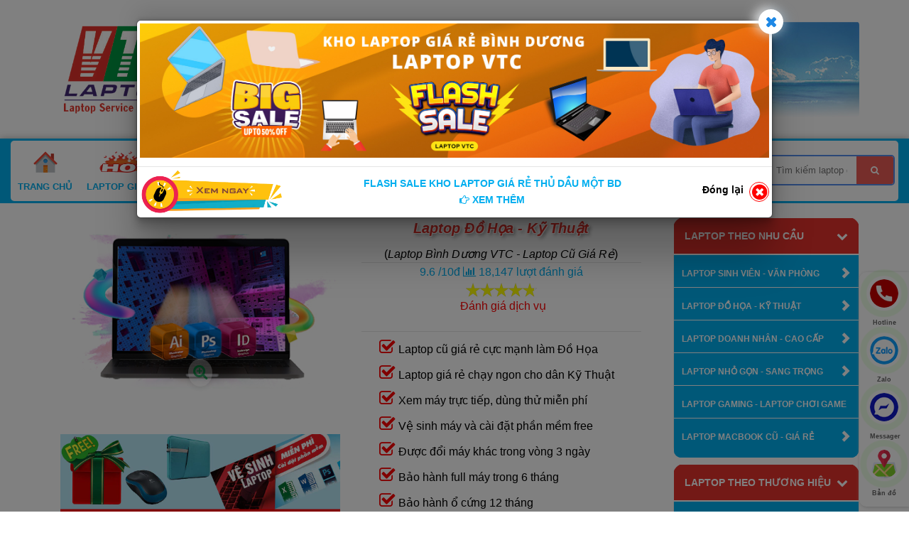

--- FILE ---
content_type: text/html; charset=utf-8
request_url: https://laptopbinhduongvtc.vn/laptop-do-hoa-ky-thuat
body_size: 22543
content:
 <!doctype html> <html class="no-js" lang="vi"> <head><title> Laptop Đồ Họa - Kỹ Thuật </title> <meta http-equiv="x-ua-compatible" content="ie=edge"> <meta name="viewport" content="width=device-width, initial-scale=1"> <link rel="shortcut icon" href="/favicon.png" type="image/x-icon"> <link rel="icon" href="/favicon.png" type="image/x-icon"> <link rel="preload" href="/css/zzobf.min.css?v=35" as="style"> <link rel="preload" href="/js/zzbundle.min.js?v=35" as="script"> <link href="/css/zzobf.min.css?v=35" rel="stylesheet" /> <script type="application/ld+json"> { "@context": "https://schema.org", "@type": "Article", "mainEntityOfPage": { "@type": "WebPage", "@id": "https://laptopbinhduongvtc.vn/laptop-do-hoa-ky-thuat" }, "headline": "Laptop Đồ Họa - Kỹ Thuật", "description": "✔️ Laptop cũ giá rẻ cực mạnh làm Đồ Họa ✔️ Laptop giá rẻ chạy ngon cho dân Kỹ Thuật ✔️ Xem máy trực tiếp, dùng thử miễn phí ✔️ Vệ sinh máy và cài đặt phần mềm free ✔️ Được đổi máy khác trong vòng 3 ngày ✔️ Bảo hành full máy trong 6 tháng ✔️ Bảo hành ổ cứng 12 tháng", "image": "https://laptopbinhduongvtc.vn/fileuploads/productcategory/avatar/12292201bc6f4cc98b6fcce4cb7c37bd.jpeg", "url": "https://laptopbinhduongvtc.vn/laptop-do-hoa-ky-thuat", "keywords": "Laptop cũ giá rẻ cực mạnh làm Đồ Họa, Laptop giá rẻ chạy ngon cho dân Kỹ Thuật, Xem máy trực tiếp, dùng thử miễn phí, Vệ sinh máy và cài đặt phần mềm free, Được đổi máy khác trong vòng 3 ngày, Bảo hành full máy trong 6 tháng, Bảo hành ổ cứng 12 tháng", "author": { "@type": "Person", "name": "Laptop Cu Binh Duong" }, "publisher": { "@type": "Organization", "name": "Laptop Bình Dương VTC - Laptop Cũ Giá Rẻ", "logo": { "@type": "ImageObject", "url": "https://laptopbinhduongvtc.vn/images/logo-square-footer-sua-laptop-binh-duong-vtc.png", "width": 60, "height": 60 } }, "datePublished": "2020-05-19", "dateModified": "2026-01-17" } </script> <script type="application/ld+json"> { "@context": "https://schema.org", "@type":"CreativeWorkSeries", "name": "Laptop Đồ Họa - Kỹ Thuật", "aggregateRating": { "@type": "AggregateRating", "worstRating": "0", "bestRating": "10", "ratingValue": "9.6", "ratingCount": "18147" } } </script> <meta property="og:title" content="Laptop Đồ Họa - Kỹ Thuật" /><meta property="og:description" content="✔️ Laptop cũ giá rẻ cực mạnh làm Đồ Họa ✔️ Laptop giá rẻ chạy ngon cho dân Kỹ Thuật ✔️ Xem máy trực tiếp, dùng thử miễn phí ✔️ Vệ sinh máy và cài đặt phần mềm free ✔️ Được đổi máy khác trong vòng 3 ngày ✔️ Bảo hành full máy trong 6 tháng ✔️ Bảo hành ổ cứng 12 tháng" /><link href="https://laptopbinhduongvtc.vn/laptop-do-hoa-ky-thuat" rel="canonical" /><meta property="og:url" content="https://laptopbinhduongvtc.vn/laptop-do-hoa-ky-thuat" /><meta charset="UTF-8" /><meta name="robots" content="index,follow" /><meta property="og:image" content="https://laptopbinhduongvtc.vn/fileuploads/productcategory/avatar/12292201bc6f4cc98b6fcce4cb7c37bd.jpeg" /><meta property="og:type" content="article" /><meta name="description" content="✔️ Laptop cũ giá rẻ cực mạnh làm Đồ Họa ✔️ Laptop giá rẻ chạy ngon cho dân Kỹ Thuật ✔️ Xem máy trực tiếp, dùng thử miễn phí ✔️ Vệ sinh máy và cài đặt phần mềm free ✔️ Được đổi máy khác trong vòng 3 ngày ✔️ Bảo hành full máy trong 6 tháng ✔️ Bảo hành ổ cứng 12 tháng" /><meta name="keywords" content="Laptop cũ giá rẻ cực mạnh làm Đồ Họa, Laptop giá rẻ chạy ngon cho dân Kỹ Thuật, Xem máy trực tiếp, dùng thử miễn phí, Vệ sinh máy và cài đặt phần mềm free, Được đổi máy khác trong vòng 3 ngày, Bảo hành full máy trong 6 tháng, Bảo hành ổ cứng 12 tháng" /></head> <body class="custome-scrollbar"> <form method="post" action="./laptop-do-hoa-ky-thuat" id="form1"> <script type="text/javascript"> //<![CDATA[ var theForm = document.forms['form1']; if (!theForm) { theForm = document.form1; } function __doPostBack(eventTarget, eventArgument) { if (!theForm.onsubmit || (theForm.onsubmit() != false)) { theForm.__EVENTTARGET.value = eventTarget; theForm.__EVENTARGUMENT.value = eventArgument; theForm.submit(); } } //]]> </script> <header> <div class="header-area"> <div class="head-top-with-middle hidden-xs hidden-sm hidden-md"> <div class="header-middle"> <div class="container"> <div class="row"> <div class="col-md-4 col-xs-12 logo-xs"> <div class="logo"> <a href="/"> <img loading="lazy" src="/images/logo/logo.png" alt="logo" /> </a> </div> </div> <div class="col-md-8 hidden-sm hidden-xs banner-intro"> </div> </div> </div> </div> </div> <section id="main-menu" class="hidden-xs hidden-sm hidden-md"> <div class="container-fluid"> <ul class='x-menu x-menu-anim-scale x-menu-response-to-switcher'> <li class='switcher'> <a href='javascript:void(0)'><i class='fa fa-bars'></i>Menu</a> </li> <li> <a href='/'> <i class='fa fa-laptop-home'></i> Trang Chủ </a> </li><li> <a href='/laptop-gia-soc'> <i class='fa fa-laptop-hot'></i> Laptop Giá Sốc </a> </li><li> <a href='/laptop-cu-binh-duong'> <i class='fa fa-laptop-cu'></i> Laptop Cũ </a> <i class='split'></i><div class='grid-container4'><ul><li> <a href='/laptop-sinh-vien-van-phong'> <i class='~/admin/css/img/no_image.jpg'></i> Laptop Sinh Viên - Văn Phòng </a> </li><li> <a href='/laptop-do-hoa-ky-thuat'> <i class='~/admin/css/img/no_image.jpg'></i> Laptop Đồ Họa - Kỹ Thuật </a> </li><li> <a href='/laptop-doanh-nhan-cao-cap'> <i class='~/admin/css/img/no_image.jpg'></i> Laptop Doanh Nhân - Cao Cấp </a> </li><li> <a href='/laptop-nho-gon-sang-trong'> <i class='~/admin/css/img/no_image.jpg'></i> Laptop Nhỏ Gọn - Sang Trọng </a> </li><li> <a href='/laptop-gaming-laptop-choi-game'> <i class='/admin/css/img/no_image.jpg'></i> Laptop Chơi Game - Gaming </a> </li><li> <a href='/laptop-apple-cu-gia-re'> <i class='/Admin/css/img/no_image.jpg'></i> Laptop Apple Cũ Giá Rẻ </a> </li></ul></div> </li><li> <a href='/macbook-cu-gia-re'> <i class='fa fa-macbook-cu'></i> Macbook Cũ </a> <i class='split'></i><div class='grid-container4'><ul><li> <a href='/macbook-retina-cu'> <i class='/admin/css/img/no_image.jpg'></i> Macbook Retina Cũ </a> </li><li> <a href='/macbook-air-cu'> <i class='/admin/css/img/no_image.jpg'></i> Macbook Air Cũ </a> </li><li> <a href='/macbook-pro-cu'> <i class='/admin/css/img/no_image.jpg'></i> Macbook Pro Cũ </a> </li><li> <a href='/macbook-m1-cu'> <i class='/admin/css/img/no_image.jpg'></i> Macbook M1 Cũ </a> </li></ul></div> </li><li> <a href='/laptop-gia-re'> <i class='fa fa-laptop-hang'></i> Laptop Giá Rẻ </a> <i class='split'></i><div class='grid-container4'><ul><li> <a href='/laptop-dell-cu-gia-re'> <i class='~/admin/css/img/no_image.jpg'></i> Laptop DELL Cũ Giá Rẻ </a> </li><li> <a href='/laptop-hp-cu-gia-re'> <i class='~/admin/css/img/no_image.jpg'></i> Laptop HP Cũ Giá Rẻ </a> </li><li> <a href='/laptop-asus-cu-gia-re'> <i class='~/admin/css/img/no_image.jpg'></i> Laptop ASUS Cũ Giá Rẻ </a> </li><li> <a href='/laptop-acer-cu-gia-re'> <i class='~/admin/css/img/no_image.jpg'></i> Laptop ACER Cũ Giá Rẻ </a> </li><li> <a href='/laptop-sony-cu-gia-re'> <i class='~/admin/css/img/no_image.jpg'></i> Laptop SONY Cũ Giá Rẻ </a> </li><li> <a href='/laptop-lenovo-cu-gia-re'> <i class='~/admin/css/img/no_image.jpg'></i> Laptop LENOVO Cũ Giá Rẻ </a> </li><li> <a href='/laptop-compaq-cu-gia-re'> <i class='~/admin/css/img/no_image.jpg'></i> Laptop COMPAQ Cũ Giá Rẻ </a> </li><li> <a href='/laptop-msi-cu-gia-re'> <i class='~/admin/css/img/no_image.jpg'></i> Laptop MSI Cũ Giá Rẻ </a> </li><li> <a href='/laptop-toshiba-cu-gia-re'> <i class='~/Admin/css/img/no_image.jpg'></i> Laptop TOSHIBA Cũ Giá Rẻ </a> </li><li> <a href='/laptop-samsung-cu-gia-re'> <i class='~/Admin/css/img/no_image.jpg'></i> Laptop SAMSUNG Cũ Giá Rẻ </a> </li><li> <a href='/laptop-fujitsu-cu-gia-re'> <i class='~/admin/css/img/no_image.jpg'></i> Laptop FUJITSU Cũ Giá Rẻ </a> </li><li> <a href='/laptop-thinkpad-cu-gia-re'> <i class='~/admin/css/img/no_image.jpg'></i> Laptop THINKPAD Cũ Giá Rẻ </a> </li><li> <a href='/laptop-lg-cu-gia-re'> <i class='~/admin/css/img/no_image.jpg'></i> Laptop LG Cũ Giá Rẻ </a> </li><li> <a href='/laptop-gateways-cu-gia-re'> <i class='~/admin/css/img/no_image.jpg'></i> Laptop GATEWAYS Cũ Giá Rẻ </a> </li><li> <a href='/laptop-apple-cu-gia-re'> <i class='~/admin/css/img/no_image.jpg'></i> Laptop APPLE Cũ Giá Rẻ </a> </li></ul></div> </li><li> <a href='http://laptopvtc.vn/kho-linh-kien-laptop' target='_blank'> <i class='fa fa-laptop-linhkien'></i> Linh Kiện Laptop </a> </li><li> <a href='http://laptopvtc.vn/' target='_blank'> <i class='fa fa-laptop-suachua'></i> Sữa Chữa Laptop </a> </li><li> <a href='/tu-van-mua-laptop-cu'> <i class='fa fa-laptop-tintuc'></i> Góc Tư Vấn </a> </li><li> <a href='/lien-he'> <i class='fa fa-laptop-lienhe'></i> Liên Hệ </a> </li> <li class='right search'> <aside class='form'> <div class='input'> <button type='button' class='button'><i class='fa fa-search'></i></button> <input type='text' class='autosearch keyhandler' data-target-url = '/1/laptop-theo-nhu-cau/' placeholder='Tìm kiếm laptop giá rẻ ...'> </div> </aside> </li> </ul> </div> </section> <div class="content-fix">&nbsp;</div> <section id="mobil-menu" class="mobil-menu hidden-lg hidden-xl"> <section class="mobil-menu d-lg-none d-block"> <nav> <div class="bottom"> <div class="container"> <div class="bar-button"> <button type="button" class="js-slideout-toggle"> <i class="fa fa-bars fa-2x"></i> </button> </div> <div class="search" onkeypress="javascript:return WebForm_FireDefaultButton(event, &#39;ucHeader_ucMainMenu_Button_Search&#39;)"> <input name="ctl00$ucHeader$ucMainMenu$input_Search" type="text" id="ucHeader_ucMainMenu_input_Search" class="autosearch keyhandler" data-on-esc="$(this).val(&#39;&#39;)" placeholder=" Tìm kiếm sản phẩm..." /> <a id="ucHeader_ucMainMenu_Button_Search" class="btn page-search-btn" href="javascript:__doPostBack(&#39;ctl00$ucHeader$ucMainMenu$Button_Search&#39;,&#39;&#39;)"> <span class="fa fa-search"></span> </a> </div> <div class="logo-mobile"> <a href="/"> <img loading="lazy" src="/images/logo/logo.png" /> </a> </div> <div class="clearfix"></div> </div> </div> </nav> </section> </section> <div class="content-fix">&nbsp;</div> <div class="hidden-lg hidden-xl" style="position: relative;"> <nav id='slideout-menu-container' class='slideout-menu'> <ul class='dxaccordion dxtheme-maroon' id='mobi-accordion-menu'> <li> <a href='/' data-icon='fa fa-laptop-home' title='Trang Chủ'> <i class='fa fa-laptop-home'></i> Trang Chủ </a> </li><li> <a href='/laptop-gia-soc' data-icon='fa fa-laptop-hot' title='Laptop Giá Sốc'> <i class='fa fa-laptop-hot'></i> Laptop Giá Sốc </a> </li><li> <a href='/laptop-cu-binh-duong' data-icon='fa fa-laptop-cu' title='Laptop Cũ'> <i class='fa fa-laptop-cu'></i> Laptop Cũ </a> <ul><li> <a href='/laptop-sinh-vien-van-phong' data-icon='~/admin/css/img/no_image.jpg' title='Laptop Sinh Viên - Văn Phòng'> <i class='~/admin/css/img/no_image.jpg'></i> Laptop Sinh Viên - Văn Phòng </a> </li><li> <a href='/laptop-do-hoa-ky-thuat' data-icon='~/admin/css/img/no_image.jpg' title='Laptop Đồ Họa - Kỹ Thuật'> <i class='~/admin/css/img/no_image.jpg'></i> Laptop Đồ Họa - Kỹ Thuật </a> </li><li> <a href='/laptop-doanh-nhan-cao-cap' data-icon='~/admin/css/img/no_image.jpg' title='Laptop Doanh Nhân - Cao Cấp'> <i class='~/admin/css/img/no_image.jpg'></i> Laptop Doanh Nhân - Cao Cấp </a> </li><li> <a href='/laptop-nho-gon-sang-trong' data-icon='~/admin/css/img/no_image.jpg' title='Laptop Nhỏ Gọn - Sang Trọng'> <i class='~/admin/css/img/no_image.jpg'></i> Laptop Nhỏ Gọn - Sang Trọng </a> </li><li> <a href='/laptop-gaming-laptop-choi-game' data-icon='/admin/css/img/no_image.jpg' title='Laptop Chơi Game - Gaming'> <i class='/admin/css/img/no_image.jpg'></i> Laptop Chơi Game - Gaming </a> </li><li> <a href='/laptop-apple-cu-gia-re' data-icon='/Admin/css/img/no_image.jpg' title='Laptop Apple Cũ Giá Rẻ'> <i class='/Admin/css/img/no_image.jpg'></i> Laptop Apple Cũ Giá Rẻ </a> </li></ul> </li><li> <a href='/macbook-cu-gia-re' data-icon='fa fa-macbook-cu' title='Macbook Cũ'> <i class='fa fa-macbook-cu'></i> Macbook Cũ </a> <ul><li> <a href='/macbook-retina-cu' data-icon='/admin/css/img/no_image.jpg' title='Macbook Retina Cũ'> <i class='/admin/css/img/no_image.jpg'></i> Macbook Retina Cũ </a> </li><li> <a href='/macbook-air-cu' data-icon='/admin/css/img/no_image.jpg' title='Macbook Air Cũ'> <i class='/admin/css/img/no_image.jpg'></i> Macbook Air Cũ </a> </li><li> <a href='/macbook-pro-cu' data-icon='/admin/css/img/no_image.jpg' title='Macbook Pro Cũ'> <i class='/admin/css/img/no_image.jpg'></i> Macbook Pro Cũ </a> </li><li> <a href='/macbook-m1-cu' data-icon='/admin/css/img/no_image.jpg' title='Macbook M1 Cũ'> <i class='/admin/css/img/no_image.jpg'></i> Macbook M1 Cũ </a> </li></ul> </li><li> <a href='/laptop-gia-re' data-icon='fa fa-laptop-hang' title='Laptop Giá Rẻ'> <i class='fa fa-laptop-hang'></i> Laptop Giá Rẻ </a> <ul><li> <a href='/laptop-dell-cu-gia-re' data-icon='~/admin/css/img/no_image.jpg' title='Laptop DELL Cũ Giá Rẻ'> <i class='~/admin/css/img/no_image.jpg'></i> Laptop DELL Cũ Giá Rẻ </a> </li><li> <a href='/laptop-hp-cu-gia-re' data-icon='~/admin/css/img/no_image.jpg' title='Laptop HP Cũ Giá Rẻ'> <i class='~/admin/css/img/no_image.jpg'></i> Laptop HP Cũ Giá Rẻ </a> </li><li> <a href='/laptop-asus-cu-gia-re' data-icon='~/admin/css/img/no_image.jpg' title='Laptop ASUS Cũ Giá Rẻ'> <i class='~/admin/css/img/no_image.jpg'></i> Laptop ASUS Cũ Giá Rẻ </a> </li><li> <a href='/laptop-acer-cu-gia-re' data-icon='~/admin/css/img/no_image.jpg' title='Laptop ACER Cũ Giá Rẻ'> <i class='~/admin/css/img/no_image.jpg'></i> Laptop ACER Cũ Giá Rẻ </a> </li><li> <a href='/laptop-sony-cu-gia-re' data-icon='~/admin/css/img/no_image.jpg' title='Laptop SONY Cũ Giá Rẻ'> <i class='~/admin/css/img/no_image.jpg'></i> Laptop SONY Cũ Giá Rẻ </a> </li><li> <a href='/laptop-lenovo-cu-gia-re' data-icon='~/admin/css/img/no_image.jpg' title='Laptop LENOVO Cũ Giá Rẻ'> <i class='~/admin/css/img/no_image.jpg'></i> Laptop LENOVO Cũ Giá Rẻ </a> </li><li> <a href='/laptop-compaq-cu-gia-re' data-icon='~/admin/css/img/no_image.jpg' title='Laptop COMPAQ Cũ Giá Rẻ'> <i class='~/admin/css/img/no_image.jpg'></i> Laptop COMPAQ Cũ Giá Rẻ </a> </li><li> <a href='/laptop-msi-cu-gia-re' data-icon='~/admin/css/img/no_image.jpg' title='Laptop MSI Cũ Giá Rẻ'> <i class='~/admin/css/img/no_image.jpg'></i> Laptop MSI Cũ Giá Rẻ </a> </li><li> <a href='/laptop-toshiba-cu-gia-re' data-icon='~/Admin/css/img/no_image.jpg' title='Laptop TOSHIBA Cũ Giá Rẻ'> <i class='~/Admin/css/img/no_image.jpg'></i> Laptop TOSHIBA Cũ Giá Rẻ </a> </li><li> <a href='/laptop-samsung-cu-gia-re' data-icon='~/Admin/css/img/no_image.jpg' title='Laptop SAMSUNG Cũ Giá Rẻ'> <i class='~/Admin/css/img/no_image.jpg'></i> Laptop SAMSUNG Cũ Giá Rẻ </a> </li><li> <a href='/laptop-fujitsu-cu-gia-re' data-icon='~/admin/css/img/no_image.jpg' title='Laptop FUJITSU Cũ Giá Rẻ'> <i class='~/admin/css/img/no_image.jpg'></i> Laptop FUJITSU Cũ Giá Rẻ </a> </li><li> <a href='/laptop-thinkpad-cu-gia-re' data-icon='~/admin/css/img/no_image.jpg' title='Laptop THINKPAD Cũ Giá Rẻ'> <i class='~/admin/css/img/no_image.jpg'></i> Laptop THINKPAD Cũ Giá Rẻ </a> </li><li> <a href='/laptop-lg-cu-gia-re' data-icon='~/admin/css/img/no_image.jpg' title='Laptop LG Cũ Giá Rẻ'> <i class='~/admin/css/img/no_image.jpg'></i> Laptop LG Cũ Giá Rẻ </a> </li><li> <a href='/laptop-gateways-cu-gia-re' data-icon='~/admin/css/img/no_image.jpg' title='Laptop GATEWAYS Cũ Giá Rẻ'> <i class='~/admin/css/img/no_image.jpg'></i> Laptop GATEWAYS Cũ Giá Rẻ </a> </li><li> <a href='/laptop-apple-cu-gia-re' data-icon='~/admin/css/img/no_image.jpg' title='Laptop APPLE Cũ Giá Rẻ'> <i class='~/admin/css/img/no_image.jpg'></i> Laptop APPLE Cũ Giá Rẻ </a> </li></ul> </li><li> <a href='http://laptopvtc.vn/kho-linh-kien-laptop' data-icon='fa fa-laptop-linhkien' title='Linh Kiện Laptop'> <i class='fa fa-laptop-linhkien'></i> Linh Kiện Laptop </a> </li><li> <a href='http://laptopvtc.vn/' data-icon='fa fa-laptop-suachua' title='Sữa Chữa Laptop'> <i class='fa fa-laptop-suachua'></i> Sữa Chữa Laptop </a> </li><li> <a href='/tu-van-mua-laptop-cu' data-icon='fa fa-laptop-tintuc' title='Góc Tư Vấn'> <i class='fa fa-laptop-tintuc'></i> Góc Tư Vấn </a> </li><li> <a href='/lien-he' data-icon='fa fa-laptop-lienhe' title='Liên Hệ'> <i class='fa fa-laptop-lienhe'></i> Liên Hệ </a> </li> </ul> </nav> </div> </div> </header> <main id="main" class="slideout-panel-container" data-slideout-ignore> <div class="breadcrumb-area"> <div class="container"> <div class="row"> <div class="col-md-12"> <div class="breadcrumb"> </div> </div> </div> </div> </div> <div class="left-area"> <div class="container"> <div class="row"> <div class="col-md-9"> <div class="col-md-6 text-center"> <div class="new-product-gallery"> <div class="img-big-box tab-content"> <div class="tab-content"> <div role="tabpanel" class="tab-pane active" id="gall1"> <a href="https://laptopbinhduongvtc.vn/fileuploads/productcategory/avatar/12292201bc6f4cc98b6fcce4cb7c37bd.jpeg" data-fancybox="gallery" data-lightbox="product" data-caption="Laptop Đồ Họa - Kỹ Thuật" alt="Laptop Đồ Họa - Kỹ Thuật"> <img src="https://laptopbinhduongvtc.vn/fileuploads/productcategory/avatar/12292201bc6f4cc98b6fcce4cb7c37bd.jpeg" loading="lazy" class="hover-zoom" data-zoom-image="/fileuploads/productcategory/avatar/12292201bc6f4cc98b6fcce4cb7c37bd.jpeg" alt="Laptop Đồ Họa - Kỹ Thuật" /> <div class="clear-fix"> <span></span> </div> </a> &nbsp;</div> </div> </div> </div> <div class="product-gallery-carousel owl-carousel owl-theme" style="margin: 10px 0"> </div> <img loading="lazy" class="img-fluid" src="/images/MuaLaptop-TangQua.jpg"> </div> <div class="col-md-6"> <div class="product-revier-area"> <h1 class="product-title price text-center"> Laptop Đồ Họa - Kỹ Thuật </h1> <div class="text-center"> (<em><span>Laptop Bình Dương VTC - Laptop Cũ Giá Rẻ</span></em>) </div> <div class="review-content"> <div class="page-rating text-center"> <div class="jRate-desc" title="Điểm bình chọn"> <span>9.6</span> /<span>10</span>đ <i class="fa fa-bar-chart"></i> <span>18,147</span> lượt đánh giá&nbsp; </div> <div class="jRate" id="jRate-top" title="Đánh giá cho bài viết này" data-rating='9.6'></div> <div class="jRate-vote"> Đánh giá dịch vụ </div> <div class="clearfix">&nbsp;</div> </div> </div> <div class="spec text-left"> <ul> <li>Laptop cũ giá rẻ cực mạnh làm Đồ Họa</li> <li>Laptop giá rẻ chạy ngon cho dân Kỹ Thuật</li> <li>Xem máy trực tiếp, dùng thử miễn phí</li> <li>Vệ sinh máy và cài đặt phần mềm free</li> <li>Được đổi máy khác trong vòng 3 ngày</li> <li>Bảo hành full máy trong 6 tháng</li> <li>Bảo hành ổ cứng 12 tháng</li> </ul> </div> <p class="add-to-cart order btn-block"> <a href="tel:0933637533"> Tư vấn &amp; Báo giá: <i class="fa fa-volume-control-phone"></i> 0933.637.533 </a> </p> <div class="social-share hidden"> <ul> <li> <span>Chia sẻ</span> </li> <li> <a href="#"><i class="fa fa-facebook"></i></a> </li> <li> <a href="#"><i class="fa fa-google-plus"></i></a> </li> <li> <a href="#"><i class="fa fa-pinterest"></i></a> </li> </ul> </div> </div> </div> <div class="clearfix"></div> <div class="clearfix"></div> <div class="tab-content clear"> <div role="tabpanel" class="row showing-product tab-pane active" id="grid-product"> <div class="product-list-mansory"> <div class="item single-product"> <div class="product-img"> <a href='/c42t3i141n/laptop-dell-latitude-e6420-core-i5-2520m-4-gb-ram-120gb-ssd-intel-hd-3000-nvidia-nvs-4200m-14-hd'> <img src="/fileuploads/product/thumb/42ae57d706544d43aa13d35b72879395.jpeg" loading="lazy" class="first-img" alt="Laptop Dell Latitude E6420 Core i5-2520M/ 4 GB RAM/ 120GB SSD/ Intel HD 3000 + Nvidia NVS 4200M/14 HD" /> <img src="/fileuploads/product/thumb/42ae57d706544d43aa13d35b72879395.jpeg" loading="lazy" class="second-img" alt="Laptop Dell Latitude E6420 Core i5-2520M/ 4 GB RAM/ 120GB SSD/ Intel HD 3000 + Nvidia NVS 4200M/14 HD" /> </a> &nbsp;</div> <div class="products-desc"> <div class="product-name"> <a href='/c42t3i141n/laptop-dell-latitude-e6420-core-i5-2520m-4-gb-ram-120gb-ssd-intel-hd-3000-nvidia-nvs-4200m-14-hd'> Laptop Dell Latitude E6420 Core i5-2520M/ 4 GB RAM/ 120GB SSD/ Intel HD 3000 + Nvidia NVS 4200M/14 HD </a> </div> <div class="product-price"> <span> 3,800,000 </span> </div> <div class="product-rating"> <ul> <li> <i class="fa fa-star"></i> <i class="fa fa-star"></i> <i class="fa fa-star"></i> <i class="fa fa-star"></i> <i class="fa fa-star"></i> </li> </ul> </div> </div> <div class="product-hover"> <div class="add-to-cart"> <a href='/c42t3i141n/laptop-dell-latitude-e6420-core-i5-2520m-4-gb-ram-120gb-ssd-intel-hd-3000-nvidia-nvs-4200m-14-hd'> <i class="fa fa-hand-o-right"></i> Xem thêm </a> </div> </div> </div> <div class="item single-product"> <div class="product-img"> <a href='/c42t3i1226n/laptop-dell-3543-i5-5200u-ram-8gb-ssd-256gb-15-6-in'> <img src="/fileuploads/product/thumb/d9c17d88769149e9b05bbba9c3005635.jpg" loading="lazy" class="first-img" alt="LAPTOP DELL 3543/ i5-5200U/ RAM 8GB/ SSD 256GB/ 15.6 IN" /> <img src="/fileuploads/product/thumb/d9c17d88769149e9b05bbba9c3005635.jpg" loading="lazy" class="second-img" alt="LAPTOP DELL 3543/ i5-5200U/ RAM 8GB/ SSD 256GB/ 15.6 IN" /> </a> &nbsp;</div> <div class="products-desc"> <div class="product-name"> <a href='/c42t3i1226n/laptop-dell-3543-i5-5200u-ram-8gb-ssd-256gb-15-6-in'> LAPTOP DELL 3543/ i5-5200U/ RAM 8GB/ SSD 256GB/ 15.6 IN </a> </div> <div class="product-price"> <span> 4,200,000 </span> </div> <div class="product-rating"> <ul> <li> <i class="fa fa-star"></i> <i class="fa fa-star"></i> <i class="fa fa-star"></i> <i class="fa fa-star"></i> <i class="fa fa-star"></i> </li> </ul> </div> </div> <div class="product-hover"> <div class="add-to-cart"> <a href='/c42t3i1226n/laptop-dell-3543-i5-5200u-ram-8gb-ssd-256gb-15-6-in'> <i class="fa fa-hand-o-right"></i> Xem thêm </a> </div> </div> </div> <div class="item single-product"> <div class="product-img"> <a href='/c42t3i122n/laptop-dell-latitude-e6430-core-i5-3320m-4-gb-ram-128-gb-ssd-intel-hd-4000-14-hd'> <img src="/fileuploads/product/thumb/0d5bdd7781204dc9bbdbc3c252e23f57.jpeg" loading="lazy" class="first-img" alt="Laptop Dell Latitude E6430 Core i5-3320M/ 4 GB RAM/ 128 GB SSD/ Intel HD 4000/ 14 HD+" /> <img src="/fileuploads/product/thumb/0d5bdd7781204dc9bbdbc3c252e23f57.jpeg" loading="lazy" class="second-img" alt="Laptop Dell Latitude E6430 Core i5-3320M/ 4 GB RAM/ 128 GB SSD/ Intel HD 4000/ 14 HD+" /> </a> &nbsp;</div> <div class="products-desc"> <div class="product-name"> <a href='/c42t3i122n/laptop-dell-latitude-e6430-core-i5-3320m-4-gb-ram-128-gb-ssd-intel-hd-4000-14-hd'> Laptop Dell Latitude E6430 Core i5-3320M/ 4 GB RAM/ 128 GB SSD/ Intel HD 4000/ 14 HD+ </a> </div> <div class="product-price"> <span> 4,200,000 </span> </div> <div class="product-rating"> <ul> <li> <i class="fa fa-star"></i> <i class="fa fa-star"></i> <i class="fa fa-star"></i> <i class="fa fa-star"></i> <i class="fa fa-star"></i> </li> </ul> </div> </div> <div class="product-hover"> <div class="add-to-cart"> <a href='/c42t3i122n/laptop-dell-latitude-e6430-core-i5-3320m-4-gb-ram-128-gb-ssd-intel-hd-4000-14-hd'> <i class="fa fa-hand-o-right"></i> Xem thêm </a> </div> </div> </div> <div class="item single-product"> <div class="product-img"> <a href='/c42t3i1242n/laptop-dell-vostro-14-3468-i5-7200u-ram-8gb-ssd-256-gb-14-hd'> <img src="/fileuploads/product/thumb/b8e0237124564d4a9f5c4a044e8371c1.png" loading="lazy" class="first-img" alt="LAPTOP DELL VOSTRO 14 3468/ i5-7200U/ RAM 8GB/ SSD 256 GB/ 14&quot; HD" /> <img src="/fileuploads/product/thumb/b8e0237124564d4a9f5c4a044e8371c1.png" loading="lazy" class="second-img" alt="LAPTOP DELL VOSTRO 14 3468/ i5-7200U/ RAM 8GB/ SSD 256 GB/ 14&quot; HD" /> </a> &nbsp;</div> <div class="products-desc"> <div class="product-name"> <a href='/c42t3i1242n/laptop-dell-vostro-14-3468-i5-7200u-ram-8gb-ssd-256-gb-14-hd'> LAPTOP DELL VOSTRO 14 3468/ i5-7200U/ RAM 8GB/ SSD 256 GB/ 14" HD </a> </div> <div class="product-price"> <span> 4,700,000 </span> </div> <div class="product-rating"> <ul> <li> <i class="fa fa-star"></i> <i class="fa fa-star"></i> <i class="fa fa-star"></i> <i class="fa fa-star"></i> <i class="fa fa-star"></i> </li> </ul> </div> </div> <div class="product-hover"> <div class="add-to-cart"> <a href='/c42t3i1242n/laptop-dell-vostro-14-3468-i5-7200u-ram-8gb-ssd-256-gb-14-hd'> <i class="fa fa-hand-o-right"></i> Xem thêm </a> </div> </div> </div> <div class="item single-product"> <div class="product-img"> <a href='/c42t3i1392n/laptop-dell-e5440-cpu-i7-ram-4gb-ssd128gb-vga-roi-2gb'> <img src="/fileuploads/product/thumb/a76aaba2d4214d469891bf3c82895a65.jpeg" loading="lazy" class="first-img" alt="LAPTOP DELL E5440/ CPU I7/ RAM 4GB/ SSD128GB/ VGA RỜI 2GB" /> <img src="/fileuploads/product/thumb/a76aaba2d4214d469891bf3c82895a65.jpeg" loading="lazy" class="second-img" alt="LAPTOP DELL E5440/ CPU I7/ RAM 4GB/ SSD128GB/ VGA RỜI 2GB" /> </a> &nbsp;</div> <div class="products-desc"> <div class="product-name"> <a href='/c42t3i1392n/laptop-dell-e5440-cpu-i7-ram-4gb-ssd128gb-vga-roi-2gb'> LAPTOP DELL E5440/ CPU I7/ RAM 4GB/ SSD128GB/ VGA RỜI 2GB </a> </div> <div class="product-price"> <span> 4,800,000 </span> </div> <div class="product-rating"> <ul> <li> <i class="fa fa-star"></i> <i class="fa fa-star"></i> <i class="fa fa-star"></i> <i class="fa fa-star"></i> <i class="fa fa-star"></i> </li> </ul> </div> </div> <div class="product-hover"> <div class="add-to-cart"> <a href='/c42t3i1392n/laptop-dell-e5440-cpu-i7-ram-4gb-ssd128gb-vga-roi-2gb'> <i class="fa fa-hand-o-right"></i> Xem thêm </a> </div> </div> </div> <div class="item single-product"> <div class="product-img"> <a href='/c42t3i1238n/laptop-dell-inspiron-14-3443-cpu-i5-5200u-ram-4gb-hdd-500gb-gt-920m-2gb-14-in'> <img src="/fileuploads/product/avatar/22cae15dc1424b9b8f2fce3fedde7cd3.jpg" loading="lazy" class="first-img" alt="LAPTOP Dell Inspiron 14 3443/ CPU i5-5200U/ RAM 4GB/ HDD 500GB/ GT 920M 2GB/ 14 IN" /> <img src="/fileuploads/product/avatar/22cae15dc1424b9b8f2fce3fedde7cd3.jpg" loading="lazy" class="second-img" alt="LAPTOP Dell Inspiron 14 3443/ CPU i5-5200U/ RAM 4GB/ HDD 500GB/ GT 920M 2GB/ 14 IN" /> </a> &nbsp;</div> <div class="products-desc"> <div class="product-name"> <a href='/c42t3i1238n/laptop-dell-inspiron-14-3443-cpu-i5-5200u-ram-4gb-hdd-500gb-gt-920m-2gb-14-in'> LAPTOP Dell Inspiron 14 3443/ CPU i5-5200U/ RAM 4GB/ HDD 500GB/ GT 920M 2GB/ 14 IN </a> </div> <div class="product-price"> <span> 4,800,000 </span> </div> <div class="product-rating"> <ul> <li> <i class="fa fa-star"></i> <i class="fa fa-star"></i> <i class="fa fa-star"></i> <i class="fa fa-star"></i> <i class="fa fa-star"></i> </li> </ul> </div> </div> <div class="product-hover"> <div class="add-to-cart"> <a href='/c42t3i1238n/laptop-dell-inspiron-14-3443-cpu-i5-5200u-ram-4gb-hdd-500gb-gt-920m-2gb-14-in'> <i class="fa fa-hand-o-right"></i> Xem thêm </a> </div> </div> </div> <div class="item single-product"> <div class="product-img"> <a href='/c42t3i1219n/laptop-dell-inspiron-5548-cpu-i5-ram-4g-hdd-500g-15-6-in'> <img src="/fileuploads/product/avatar/b4266a86e9c8436e9e084b5d88285eae.jpg" loading="lazy" class="first-img" alt="LAPTOP Dell Inspiron 5548/ CPU I5/ RAM 4G/ HDD 500G/ 15.6 IN" /> <img src="/fileuploads/product/avatar/b4266a86e9c8436e9e084b5d88285eae.jpg" loading="lazy" class="second-img" alt="LAPTOP Dell Inspiron 5548/ CPU I5/ RAM 4G/ HDD 500G/ 15.6 IN" /> </a> &nbsp;</div> <div class="products-desc"> <div class="product-name"> <a href='/c42t3i1219n/laptop-dell-inspiron-5548-cpu-i5-ram-4g-hdd-500g-15-6-in'> LAPTOP Dell Inspiron 5548/ CPU I5/ RAM 4G/ HDD 500G/ 15.6 IN </a> </div> <div class="product-price"> <span> 4,800,000 </span> </div> <div class="product-rating"> <ul> <li> <i class="fa fa-star"></i> <i class="fa fa-star"></i> <i class="fa fa-star"></i> <i class="fa fa-star"></i> <i class="fa fa-star"></i> </li> </ul> </div> </div> <div class="product-hover"> <div class="add-to-cart"> <a href='/c42t3i1219n/laptop-dell-inspiron-5548-cpu-i5-ram-4g-hdd-500g-15-6-in'> <i class="fa fa-hand-o-right"></i> Xem thêm </a> </div> </div> </div> <div class="item single-product"> <div class="product-img"> <a href='/c42t3i129n/laptop-dell-latitude-e5440-core-i5-4300u-4-gb-ram-128gb-ssd-intel-hd-graphics-4400-gt-720m-2gb-14-hd'> <img src="/fileuploads/product/thumb/73025c3777d244d09e6381325cf42aa8.jpeg" loading="lazy" class="first-img" alt="Laptop Dell Latitude E5440 Core i5-4300U/ 4 GB RAM/ 128GB SSD/ Intel HD Graphics 4400+GT 720M 2GB / 14 HD" /> <img src="/fileuploads/product/thumb/73025c3777d244d09e6381325cf42aa8.jpeg" loading="lazy" class="second-img" alt="Laptop Dell Latitude E5440 Core i5-4300U/ 4 GB RAM/ 128GB SSD/ Intel HD Graphics 4400+GT 720M 2GB / 14 HD" /> </a> &nbsp;</div> <div class="products-desc"> <div class="product-name"> <a href='/c42t3i129n/laptop-dell-latitude-e5440-core-i5-4300u-4-gb-ram-128gb-ssd-intel-hd-graphics-4400-gt-720m-2gb-14-hd'> Laptop Dell Latitude E5440 Core i5-4300U/ 4 GB RAM/ 128GB SSD/ Intel HD Graphics 4400+GT 720M 2GB / 14 HD </a> </div> <div class="product-price"> <span> 4,800,000 </span> </div> <div class="product-rating"> <ul> <li> <i class="fa fa-star"></i> <i class="fa fa-star"></i> <i class="fa fa-star"></i> <i class="fa fa-star"></i> <i class="fa fa-star"></i> </li> </ul> </div> </div> <div class="product-hover"> <div class="add-to-cart"> <a href='/c42t3i129n/laptop-dell-latitude-e5440-core-i5-4300u-4-gb-ram-128gb-ssd-intel-hd-graphics-4400-gt-720m-2gb-14-hd'> <i class="fa fa-hand-o-right"></i> Xem thêm </a> </div> </div> </div> <div class="item single-product"> <div class="product-img"> <a href='/c42t3i1222n/laptop-dell-inspiron-3437-cpu-i5-ram-4g-hdd-500g-14-in'> <img src="/fileuploads/product/avatar/8ec40c2b1fc342918ae0a7ba8643cae0.jpg" loading="lazy" class="first-img" alt="LAPTOP Dell Inspiron 3437/ CPU I5/ RAM 4G/ HDD 500G/ 14 IN" /> <img src="/fileuploads/product/avatar/8ec40c2b1fc342918ae0a7ba8643cae0.jpg" loading="lazy" class="second-img" alt="LAPTOP Dell Inspiron 3437/ CPU I5/ RAM 4G/ HDD 500G/ 14 IN" /> </a> &nbsp;</div> <div class="products-desc"> <div class="product-name"> <a href='/c42t3i1222n/laptop-dell-inspiron-3437-cpu-i5-ram-4g-hdd-500g-14-in'> LAPTOP Dell Inspiron 3437/ CPU I5/ RAM 4G/ HDD 500G/ 14 IN </a> </div> <div class="product-price"> <span> 5,200,000 </span> </div> <div class="product-rating"> <ul> <li> <i class="fa fa-star"></i> <i class="fa fa-star"></i> <i class="fa fa-star"></i> <i class="fa fa-star"></i> <i class="fa fa-star"></i> </li> </ul> </div> </div> <div class="product-hover"> <div class="add-to-cart"> <a href='/c42t3i1222n/laptop-dell-inspiron-3437-cpu-i5-ram-4g-hdd-500g-14-in'> <i class="fa fa-hand-o-right"></i> Xem thêm </a> </div> </div> </div> <div class="item single-product"> <div class="product-img"> <a href='/c42t3i1393n/laptop-dell-e5440-cpu-i7-ram-8gb-ssd128gb-hdd500gb-vga-roi-2gb'> <img src="/fileuploads/product/thumb/cd2ee153551c4a1681bf0a21b820f899.jpeg" loading="lazy" class="first-img" alt="LAPTOP DELL E5440/ CPU I7/ RAM 8GB/ SSD128GB + HDD500GB/ VGA RỜI 2GB" /> <img src="/fileuploads/product/thumb/cd2ee153551c4a1681bf0a21b820f899.jpeg" loading="lazy" class="second-img" alt="LAPTOP DELL E5440/ CPU I7/ RAM 8GB/ SSD128GB + HDD500GB/ VGA RỜI 2GB" /> </a> &nbsp;</div> <div class="products-desc"> <div class="product-name"> <a href='/c42t3i1393n/laptop-dell-e5440-cpu-i7-ram-8gb-ssd128gb-hdd500gb-vga-roi-2gb'> LAPTOP DELL E5440/ CPU I7/ RAM 8GB/ SSD128GB + HDD500GB/ VGA RỜI 2GB </a> </div> <div class="product-price"> <span> 5,300,000 </span> </div> <div class="product-rating"> <ul> <li> <i class="fa fa-star"></i> <i class="fa fa-star"></i> <i class="fa fa-star"></i> <i class="fa fa-star"></i> <i class="fa fa-star"></i> </li> </ul> </div> </div> <div class="product-hover"> <div class="add-to-cart"> <a href='/c42t3i1393n/laptop-dell-e5440-cpu-i7-ram-8gb-ssd128gb-hdd500gb-vga-roi-2gb'> <i class="fa fa-hand-o-right"></i> Xem thêm </a> </div> </div> </div> <div class="item single-product"> <div class="product-img"> <a href='/c42t2i161n/laptop-hp-elitebook-8570p-core-i7-3520m-4-gb-ram-500-gb-hdd-intel-hd-graphics-4000-card-roi-amd-radeon-hd-7570m-15-6-hd'> <img src="/fileuploads/product/thumb/03eed3c29048495ab36cc4bf78a2e9e3.jpeg" loading="lazy" class="first-img" alt="Laptop HP Elitebook 8570P Core i7-3520M/ 4 GB RAM/ 500 GB HDD/ Intel HD Graphics 4000 + Card rời AMD Radeon HD 7570M/ 15.6 HD" /> <img src="/fileuploads/product/thumb/03eed3c29048495ab36cc4bf78a2e9e3.jpeg" loading="lazy" class="second-img" alt="Laptop HP Elitebook 8570P Core i7-3520M/ 4 GB RAM/ 500 GB HDD/ Intel HD Graphics 4000 + Card rời AMD Radeon HD 7570M/ 15.6 HD" /> </a> &nbsp;</div> <div class="products-desc"> <div class="product-name"> <a href='/c42t2i161n/laptop-hp-elitebook-8570p-core-i7-3520m-4-gb-ram-500-gb-hdd-intel-hd-graphics-4000-card-roi-amd-radeon-hd-7570m-15-6-hd'> Laptop HP Elitebook 8570P Core i7-3520M/ 4 GB RAM/ 500 GB HDD/ Intel HD Graphics 4000 + Card rời AMD Radeon HD 7570M/ 15.6 HD </a> </div> <div class="product-price"> <span> 5,300,000 </span> </div> <div class="product-rating"> <ul> <li> <i class="fa fa-star"></i> <i class="fa fa-star"></i> <i class="fa fa-star"></i> <i class="fa fa-star"></i> <i class="fa fa-star"></i> </li> </ul> </div> </div> <div class="product-hover"> <div class="add-to-cart"> <a href='/c42t2i161n/laptop-hp-elitebook-8570p-core-i7-3520m-4-gb-ram-500-gb-hdd-intel-hd-graphics-4000-card-roi-amd-radeon-hd-7570m-15-6-hd'> <i class="fa fa-hand-o-right"></i> Xem thêm </a> </div> </div> </div> <div class="item single-product"> <div class="product-img"> <a href='/c42t3i144n/laptop-dell-latitude-e6520-core-i7-2620m-6-gb-ram-120gb-ssd-intel-hd-3000-nvidia-nvs-4200m-15-6-hd'> <img src="/fileuploads/product/thumb/c184547f02e441008b825d39f2e6eca9.jpeg" loading="lazy" class="first-img" alt="Laptop Dell Latitude E6520 Core i7-2620M/ 6 GB RAM/ 120GB SSD/ Intel HD 3000 + Nvidia NVS 4200M/15.6 HD" /> <img src="/fileuploads/product/thumb/c184547f02e441008b825d39f2e6eca9.jpeg" loading="lazy" class="second-img" alt="Laptop Dell Latitude E6520 Core i7-2620M/ 6 GB RAM/ 120GB SSD/ Intel HD 3000 + Nvidia NVS 4200M/15.6 HD" /> </a> &nbsp;</div> <div class="products-desc"> <div class="product-name"> <a href='/c42t3i144n/laptop-dell-latitude-e6520-core-i7-2620m-6-gb-ram-120gb-ssd-intel-hd-3000-nvidia-nvs-4200m-15-6-hd'> Laptop Dell Latitude E6520 Core i7-2620M/ 6 GB RAM/ 120GB SSD/ Intel HD 3000 + Nvidia NVS 4200M/15.6 HD </a> </div> <div class="product-price"> <span> 5,300,000 </span> </div> <div class="product-rating"> <ul> <li> <i class="fa fa-star"></i> <i class="fa fa-star"></i> <i class="fa fa-star"></i> <i class="fa fa-star"></i> <i class="fa fa-star"></i> </li> </ul> </div> </div> <div class="product-hover"> <div class="add-to-cart"> <a href='/c42t3i144n/laptop-dell-latitude-e6520-core-i7-2620m-6-gb-ram-120gb-ssd-intel-hd-3000-nvidia-nvs-4200m-15-6-hd'> <i class="fa fa-hand-o-right"></i> Xem thêm </a> </div> </div> </div> <div class="item single-product"> <div class="product-img"> <a href='/c42t3i124n/laptop-dell-latitude-e6440-core-i5-4310m-4-gb-ram-128-gb-ssd-intel-hd-4600-14-hd'> <img src="/fileuploads/product/thumb/03f78a3712ad4e59878cb1ca088d0324.jpeg" loading="lazy" class="first-img" alt="Laptop Dell Latitude E6440 Core i5-4310M/ 4 GB RAM/ 128 GB SSD/ Intel HD 4600/ 14 HD" /> <img src="/fileuploads/product/thumb/03f78a3712ad4e59878cb1ca088d0324.jpeg" loading="lazy" class="second-img" alt="Laptop Dell Latitude E6440 Core i5-4310M/ 4 GB RAM/ 128 GB SSD/ Intel HD 4600/ 14 HD" /> </a> &nbsp;</div> <div class="products-desc"> <div class="product-name"> <a href='/c42t3i124n/laptop-dell-latitude-e6440-core-i5-4310m-4-gb-ram-128-gb-ssd-intel-hd-4600-14-hd'> Laptop Dell Latitude E6440 Core i5-4310M/ 4 GB RAM/ 128 GB SSD/ Intel HD 4600/ 14 HD </a> </div> <div class="product-price"> <span> 5,300,000 </span> </div> <div class="product-rating"> <ul> <li> <i class="fa fa-star"></i> <i class="fa fa-star"></i> <i class="fa fa-star"></i> <i class="fa fa-star"></i> <i class="fa fa-star"></i> </li> </ul> </div> </div> <div class="product-hover"> <div class="add-to-cart"> <a href='/c42t3i124n/laptop-dell-latitude-e6440-core-i5-4310m-4-gb-ram-128-gb-ssd-intel-hd-4600-14-hd'> <i class="fa fa-hand-o-right"></i> Xem thêm </a> </div> </div> </div> <div class="item single-product"> <div class="product-img"> <a href='/c42t3i1394n/laptop-dell-e6440-cpu-i7-ram-4gb-ssd128gb-vga-roi-2gb'> <img src="/fileuploads/product/thumb/4da17691ae0a4297a57c190d3d4e36fa.jpeg" loading="lazy" class="first-img" alt="LAPTOP DELL E6440/ CPU I7/ RAM 4GB/ SSD128GB/ VGA RỜI 2GB" /> <img src="/fileuploads/product/thumb/4da17691ae0a4297a57c190d3d4e36fa.jpeg" loading="lazy" class="second-img" alt="LAPTOP DELL E6440/ CPU I7/ RAM 4GB/ SSD128GB/ VGA RỜI 2GB" /> </a> &nbsp;</div> <div class="products-desc"> <div class="product-name"> <a href='/c42t3i1394n/laptop-dell-e6440-cpu-i7-ram-4gb-ssd128gb-vga-roi-2gb'> LAPTOP DELL E6440/ CPU I7/ RAM 4GB/ SSD128GB/ VGA RỜI 2GB </a> </div> <div class="product-price"> <span> 5,400,000 </span> </div> <div class="product-rating"> <ul> <li> <i class="fa fa-star"></i> <i class="fa fa-star"></i> <i class="fa fa-star"></i> <i class="fa fa-star"></i> <i class="fa fa-star"></i> </li> </ul> </div> </div> <div class="product-hover"> <div class="add-to-cart"> <a href='/c42t3i1394n/laptop-dell-e6440-cpu-i7-ram-4gb-ssd128gb-vga-roi-2gb'> <i class="fa fa-hand-o-right"></i> Xem thêm </a> </div> </div> </div> <div class="item single-product"> <div class="product-img"> <a href='/c42t3i1484n/laptop-dell-latitude-e7470-i5-8gb-ram-256-gb-ssd-fhd-ips'> <img src="/fileuploads/product/thumb/9ad39ad940474776842a0d512d15482e.jpeg" loading="lazy" class="first-img" alt="LAPTOP DELL LATITUDE E7470/ i5/ 8GB RAM/ 256 GB SSD/ FHD IPS" /> <img src="/fileuploads/product/thumb/9ad39ad940474776842a0d512d15482e.jpeg" loading="lazy" class="second-img" alt="LAPTOP DELL LATITUDE E7470/ i5/ 8GB RAM/ 256 GB SSD/ FHD IPS" /> </a> &nbsp;</div> <div class="products-desc"> <div class="product-name"> <a href='/c42t3i1484n/laptop-dell-latitude-e7470-i5-8gb-ram-256-gb-ssd-fhd-ips'> LAPTOP DELL LATITUDE E7470/ i5/ 8GB RAM/ 256 GB SSD/ FHD IPS </a> </div> <div class="product-price"> <span> 5,500,000 </span> </div> <div class="product-rating"> <ul> <li> <i class="fa fa-star"></i> <i class="fa fa-star"></i> <i class="fa fa-star"></i> <i class="fa fa-star"></i> <i class="fa fa-star"></i> </li> </ul> </div> </div> <div class="product-hover"> <div class="add-to-cart"> <a href='/c42t3i1484n/laptop-dell-latitude-e7470-i5-8gb-ram-256-gb-ssd-fhd-ips'> <i class="fa fa-hand-o-right"></i> Xem thêm </a> </div> </div> </div> <div class="item single-product"> <div class="product-img"> <a href='/c42t3i1396n/laptop-dell-e6440-cpu-i7-ram-8gb-ssd-256gb-vga-roi-2gb'> <img src="/fileuploads/product/thumb/1a11a811915443b486fd907646c8a99c.jpeg" loading="lazy" class="first-img" alt="LAPTOP DELL E6440/ CPU I7/ RAM 8GB/ SSD 256GB/ VGA RỜI 2GB" /> <img src="/fileuploads/product/thumb/1a11a811915443b486fd907646c8a99c.jpeg" loading="lazy" class="second-img" alt="LAPTOP DELL E6440/ CPU I7/ RAM 8GB/ SSD 256GB/ VGA RỜI 2GB" /> </a> &nbsp;</div> <div class="products-desc"> <div class="product-name"> <a href='/c42t3i1396n/laptop-dell-e6440-cpu-i7-ram-8gb-ssd-256gb-vga-roi-2gb'> LAPTOP DELL E6440/ CPU I7/ RAM 8GB/ SSD 256GB/ VGA RỜI 2GB </a> </div> <div class="product-price"> <span> 5,700,000 </span> </div> <div class="product-rating"> <ul> <li> <i class="fa fa-star"></i> <i class="fa fa-star"></i> <i class="fa fa-star"></i> <i class="fa fa-star"></i> <i class="fa fa-star"></i> </li> </ul> </div> </div> <div class="product-hover"> <div class="add-to-cart"> <a href='/c42t3i1396n/laptop-dell-e6440-cpu-i7-ram-8gb-ssd-256gb-vga-roi-2gb'> <i class="fa fa-hand-o-right"></i> Xem thêm </a> </div> </div> </div> <div class="item single-product"> <div class="product-img"> <a href='/c42t3i1395n/laptop-dell-e6440-cpu-i7-ram-8gb-ssd128gb-hdd-500gb-vga-roi-2gb'> <img src="/fileuploads/product/thumb/983cffdbd83e4d0b9de8254fa9fcd637.jpeg" loading="lazy" class="first-img" alt="LAPTOP DELL E6440/ CPU I7/ RAM 8GB/ SSD128GB + HDD 500GB/ VGA RỜI 2GB" /> <img src="/fileuploads/product/thumb/983cffdbd83e4d0b9de8254fa9fcd637.jpeg" loading="lazy" class="second-img" alt="LAPTOP DELL E6440/ CPU I7/ RAM 8GB/ SSD128GB + HDD 500GB/ VGA RỜI 2GB" /> </a> &nbsp;</div> <div class="products-desc"> <div class="product-name"> <a href='/c42t3i1395n/laptop-dell-e6440-cpu-i7-ram-8gb-ssd128gb-hdd-500gb-vga-roi-2gb'> LAPTOP DELL E6440/ CPU I7/ RAM 8GB/ SSD128GB + HDD 500GB/ VGA RỜI 2GB </a> </div> <div class="product-price"> <span> 5,700,000 </span> </div> <div class="product-rating"> <ul> <li> <i class="fa fa-star"></i> <i class="fa fa-star"></i> <i class="fa fa-star"></i> <i class="fa fa-star"></i> <i class="fa fa-star"></i> </li> </ul> </div> </div> <div class="product-hover"> <div class="add-to-cart"> <a href='/c42t3i1395n/laptop-dell-e6440-cpu-i7-ram-8gb-ssd128gb-hdd-500gb-vga-roi-2gb'> <i class="fa fa-hand-o-right"></i> Xem thêm </a> </div> </div> </div> <div class="item single-product"> <div class="product-img"> <a href='/c42t3i1493n/laptop-dell-latitude-e6540-core-i7-4810mq-16-gb-ram-512-gb-ssd-amd-radeon-hd-8790m-15-6-fhd'> <img src="/fileuploads/product/thumb/c6a1a2e95492467a9374b93cc8196957.jpeg" loading="lazy" class="first-img" alt="LAPTOP DELL LATITUDE E6540 Core i7-4810MQ/ 16 GB RAM/ 512 GB SSD/ AMD Radeon HD 8790M/ 15.6 FHD" /> <img src="/fileuploads/product/thumb/c6a1a2e95492467a9374b93cc8196957.jpeg" loading="lazy" class="second-img" alt="LAPTOP DELL LATITUDE E6540 Core i7-4810MQ/ 16 GB RAM/ 512 GB SSD/ AMD Radeon HD 8790M/ 15.6 FHD" /> </a> &nbsp;</div> <div class="products-desc"> <div class="product-name"> <a href='/c42t3i1493n/laptop-dell-latitude-e6540-core-i7-4810mq-16-gb-ram-512-gb-ssd-amd-radeon-hd-8790m-15-6-fhd'> LAPTOP DELL LATITUDE E6540 Core i7-4810MQ/ 16 GB RAM/ 512 GB SSD/ AMD Radeon HD 8790M/ 15.6 FHD </a> </div> <div class="product-price"> <span> 5,800,000 </span> </div> <div class="product-rating"> <ul> <li> <i class="fa fa-star"></i> <i class="fa fa-star"></i> <i class="fa fa-star"></i> <i class="fa fa-star"></i> <i class="fa fa-star"></i> </li> </ul> </div> </div> <div class="product-hover"> <div class="add-to-cart"> <a href='/c42t3i1493n/laptop-dell-latitude-e6540-core-i7-4810mq-16-gb-ram-512-gb-ssd-amd-radeon-hd-8790m-15-6-fhd'> <i class="fa fa-hand-o-right"></i> Xem thêm </a> </div> </div> </div> <div class="item single-product"> <div class="product-img"> <a href='/c42t3i1239n/laptop-dell-vostro-14-3449-cpu-i5-ram-4g-hdd-500g-14-in'> <img src="/fileuploads/product/avatar/e7d8bb5449f84975922c2b8f5e353e9f.jpg" loading="lazy" class="first-img" alt="LAPTOP Dell vostro 14-3449/ CPU I5/ RAM 4G/ HDD 500G/ 14 IN" /> <img src="/fileuploads/product/avatar/e7d8bb5449f84975922c2b8f5e353e9f.jpg" loading="lazy" class="second-img" alt="LAPTOP Dell vostro 14-3449/ CPU I5/ RAM 4G/ HDD 500G/ 14 IN" /> </a> &nbsp;</div> <div class="products-desc"> <div class="product-name"> <a href='/c42t3i1239n/laptop-dell-vostro-14-3449-cpu-i5-ram-4g-hdd-500g-14-in'> LAPTOP Dell vostro 14-3449/ CPU I5/ RAM 4G/ HDD 500G/ 14 IN </a> </div> <div class="product-price"> <span> 5,800,000 </span> </div> <div class="product-rating"> <ul> <li> <i class="fa fa-star"></i> <i class="fa fa-star"></i> <i class="fa fa-star"></i> <i class="fa fa-star"></i> <i class="fa fa-star"></i> </li> </ul> </div> </div> <div class="product-hover"> <div class="add-to-cart"> <a href='/c42t3i1239n/laptop-dell-vostro-14-3449-cpu-i5-ram-4g-hdd-500g-14-in'> <i class="fa fa-hand-o-right"></i> Xem thêm </a> </div> </div> </div> <div class="item single-product"> <div class="product-img"> <a href='/c42t3i1221n/laptop-dell-inspiron-3521-i7-3537u-4gb-1tb-ati-radeon-hd-8730m-15-6-in'> <img src="/fileuploads/product/avatar/abeef14c96d748fcbe00e5c33c114433.jpg" loading="lazy" class="first-img" alt="LAPTOP Dell Inspiron 3521/ i7-3537U/ 4GB/ 1TB-ATI Radeon HD 8730M/ 15.6 IN" /> <img src="/fileuploads/product/avatar/abeef14c96d748fcbe00e5c33c114433.jpg" loading="lazy" class="second-img" alt="LAPTOP Dell Inspiron 3521/ i7-3537U/ 4GB/ 1TB-ATI Radeon HD 8730M/ 15.6 IN" /> </a> &nbsp;</div> <div class="products-desc"> <div class="product-name"> <a href='/c42t3i1221n/laptop-dell-inspiron-3521-i7-3537u-4gb-1tb-ati-radeon-hd-8730m-15-6-in'> LAPTOP Dell Inspiron 3521/ i7-3537U/ 4GB/ 1TB-ATI Radeon HD 8730M/ 15.6 IN </a> </div> <div class="product-price"> <span> 5,800,000 </span> </div> <div class="product-rating"> <ul> <li> <i class="fa fa-star"></i> <i class="fa fa-star"></i> <i class="fa fa-star"></i> <i class="fa fa-star"></i> <i class="fa fa-star"></i> </li> </ul> </div> </div> <div class="product-hover"> <div class="add-to-cart"> <a href='/c42t3i1221n/laptop-dell-inspiron-3521-i7-3537u-4gb-1tb-ati-radeon-hd-8730m-15-6-in'> <i class="fa fa-hand-o-right"></i> Xem thêm </a> </div> </div> </div> <div class="item single-product"> <div class="product-img"> <a href='/c42t3i1216n/laptop-dell-vostro-14-3458-cpu-i5-ram-4g-hdd-500g-14-in'> <img src="/fileuploads/product/avatar/9a494076f0df44829b9dfb7082adab6f.jpg" loading="lazy" class="first-img" alt="LAPTOP Dell Vostro 14 3458/ CPU I5/ RAM 4G/ HDD 500G/ 14 IN" /> <img src="/fileuploads/product/avatar/9a494076f0df44829b9dfb7082adab6f.jpg" loading="lazy" class="second-img" alt="LAPTOP Dell Vostro 14 3458/ CPU I5/ RAM 4G/ HDD 500G/ 14 IN" /> </a> &nbsp;</div> <div class="products-desc"> <div class="product-name"> <a href='/c42t3i1216n/laptop-dell-vostro-14-3458-cpu-i5-ram-4g-hdd-500g-14-in'> LAPTOP Dell Vostro 14 3458/ CPU I5/ RAM 4G/ HDD 500G/ 14 IN </a> </div> <div class="product-price"> <span> 5,800,000 </span> </div> <div class="product-rating"> <ul> <li> <i class="fa fa-star"></i> <i class="fa fa-star"></i> <i class="fa fa-star"></i> <i class="fa fa-star"></i> <i class="fa fa-star"></i> </li> </ul> </div> </div> <div class="product-hover"> <div class="add-to-cart"> <a href='/c42t3i1216n/laptop-dell-vostro-14-3458-cpu-i5-ram-4g-hdd-500g-14-in'> <i class="fa fa-hand-o-right"></i> Xem thêm </a> </div> </div> </div> <div class="item single-product"> <div class="product-img"> <a href='/c42t3i1381n/laptop-dell-latitude-e7470-i5-8gb-ram-256-gb-ssd-2k-touch-screen'> <img src="/fileuploads/product/thumb/c3ceeaa2dbd149ed9baee881d684b600.jpeg" loading="lazy" class="first-img" alt="LAPTOP DELL LATITUDE E7470/ i5/ 8GB RAM/ 256 GB SSD/ 2K TOUCH SCREEN" /> <img src="/fileuploads/product/thumb/c3ceeaa2dbd149ed9baee881d684b600.jpeg" loading="lazy" class="second-img" alt="LAPTOP DELL LATITUDE E7470/ i5/ 8GB RAM/ 256 GB SSD/ 2K TOUCH SCREEN" /> </a> &nbsp;</div> <div class="products-desc"> <div class="product-name"> <a href='/c42t3i1381n/laptop-dell-latitude-e7470-i5-8gb-ram-256-gb-ssd-2k-touch-screen'> LAPTOP DELL LATITUDE E7470/ i5/ 8GB RAM/ 256 GB SSD/ 2K TOUCH SCREEN </a> </div> <div class="product-price"> <span> 5,900,000 </span> </div> <div class="product-rating"> <ul> <li> <i class="fa fa-star"></i> <i class="fa fa-star"></i> <i class="fa fa-star"></i> <i class="fa fa-star"></i> <i class="fa fa-star"></i> </li> </ul> </div> </div> <div class="product-hover"> <div class="add-to-cart"> <a href='/c42t3i1381n/laptop-dell-latitude-e7470-i5-8gb-ram-256-gb-ssd-2k-touch-screen'> <i class="fa fa-hand-o-right"></i> Xem thêm </a> </div> </div> </div> <div class="item single-product"> <div class="product-img"> <a href='/c42t3i172n/laptop-dell-latitude-e6440-core-i7-4600m-8-gb-ram-240-gb-ssd-intel-hd-4600-amd-radeon-hd-8690m-2g-14-full-hd'> <img src="/fileuploads/product/thumb/a7693831d20f4dd3a111aded2e11b007.jpeg" loading="lazy" class="first-img" alt="Laptop Dell Latitude E6440 Core i7-4600M/ 8 GB RAM/ 240 GB SSD/ Intel HD 4600 + AMD Radeon HD 8690M 2G/ 14 FULL HD" /> <img src="/fileuploads/product/thumb/a7693831d20f4dd3a111aded2e11b007.jpeg" loading="lazy" class="second-img" alt="Laptop Dell Latitude E6440 Core i7-4600M/ 8 GB RAM/ 240 GB SSD/ Intel HD 4600 + AMD Radeon HD 8690M 2G/ 14 FULL HD" /> </a> &nbsp;</div> <div class="products-desc"> <div class="product-name"> <a href='/c42t3i172n/laptop-dell-latitude-e6440-core-i7-4600m-8-gb-ram-240-gb-ssd-intel-hd-4600-amd-radeon-hd-8690m-2g-14-full-hd'> Laptop Dell Latitude E6440 Core i7-4600M/ 8 GB RAM/ 240 GB SSD/ Intel HD 4600 + AMD Radeon HD 8690M 2G/ 14 FULL HD </a> </div> <div class="product-price"> <span> 5,900,000 </span> </div> <div class="product-rating"> <ul> <li> <i class="fa fa-star"></i> <i class="fa fa-star"></i> <i class="fa fa-star"></i> <i class="fa fa-star"></i> <i class="fa fa-star"></i> </li> </ul> </div> </div> <div class="product-hover"> <div class="add-to-cart"> <a href='/c42t3i172n/laptop-dell-latitude-e6440-core-i7-4600m-8-gb-ram-240-gb-ssd-intel-hd-4600-amd-radeon-hd-8690m-2g-14-full-hd'> <i class="fa fa-hand-o-right"></i> Xem thêm </a> </div> </div> </div> <div class="item single-product"> <div class="product-img"> <a href='/c42t3i1240n/laptop-dell-inspiron-15-5559-cpu-i5-ram-4g-hdd-1000g-15-6-in'> <img src="/fileuploads/product/avatar/4b8da701e9f744ecb8840863d7c6ca45.jpg" loading="lazy" class="first-img" alt="LAPTOP Dell Inspiron 15 5559/ CPU I5/ RAM 4G/ HDD 1000G/ 15.6 IN" /> <img src="/fileuploads/product/avatar/4b8da701e9f744ecb8840863d7c6ca45.jpg" loading="lazy" class="second-img" alt="LAPTOP Dell Inspiron 15 5559/ CPU I5/ RAM 4G/ HDD 1000G/ 15.6 IN" /> </a> &nbsp;</div> <div class="products-desc"> <div class="product-name"> <a href='/c42t3i1240n/laptop-dell-inspiron-15-5559-cpu-i5-ram-4g-hdd-1000g-15-6-in'> LAPTOP Dell Inspiron 15 5559/ CPU I5/ RAM 4G/ HDD 1000G/ 15.6 IN </a> </div> <div class="product-price"> <span> 6,300,000 </span> </div> <div class="product-rating"> <ul> <li> <i class="fa fa-star"></i> <i class="fa fa-star"></i> <i class="fa fa-star"></i> <i class="fa fa-star"></i> <i class="fa fa-star"></i> </li> </ul> </div> </div> <div class="product-hover"> <div class="add-to-cart"> <a href='/c42t3i1240n/laptop-dell-inspiron-15-5559-cpu-i5-ram-4g-hdd-1000g-15-6-in'> <i class="fa fa-hand-o-right"></i> Xem thêm </a> </div> </div> </div> <div class="item single-product"> <div class="product-img"> <a href='/c42t2i1187n/hp-pavilion-14-v015tx-cpu-i5-ram-4g-hdd-500g'> <img src="/fileuploads/product/avatar/46c44c7f77e440d0ab6339e485fea02a.jpg" loading="lazy" class="first-img" alt="HP Pavilion 14- V015TX/ CPU I5/ RAM 4G/ HDD 500G/" /> <img src="/fileuploads/product/avatar/46c44c7f77e440d0ab6339e485fea02a.jpg" loading="lazy" class="second-img" alt="HP Pavilion 14- V015TX/ CPU I5/ RAM 4G/ HDD 500G/" /> </a> &nbsp;</div> <div class="products-desc"> <div class="product-name"> <a href='/c42t2i1187n/hp-pavilion-14-v015tx-cpu-i5-ram-4g-hdd-500g'> HP Pavilion 14- V015TX/ CPU I5/ RAM 4G/ HDD 500G/ </a> </div> <div class="product-price"> <span> 6,300,000 </span> </div> <div class="product-rating"> <ul> <li> <i class="fa fa-star"></i> <i class="fa fa-star"></i> <i class="fa fa-star"></i> <i class="fa fa-star"></i> <i class="fa fa-star"></i> </li> </ul> </div> </div> <div class="product-hover"> <div class="add-to-cart"> <a href='/c42t2i1187n/hp-pavilion-14-v015tx-cpu-i5-ram-4g-hdd-500g'> <i class="fa fa-hand-o-right"></i> Xem thêm </a> </div> </div> </div> <div class="item single-product"> <div class="product-img"> <a href='/c42t3i1483n/laptop-dell-latitude-5500-i5-8365u-ram-8gb-ssd-256gb-15-6%e2%80%b3-fullhd'> <img src="/fileuploads/product/thumb/a4302b7eaae542418c86e06b460ae827.png" loading="lazy" class="first-img" alt="LAPTOP DELL LATITUDE 5500 i5-8365U/ RAM 8GB/ SSD 256GB/ 15.6″ FullHD" /> <img src="/fileuploads/product/thumb/a4302b7eaae542418c86e06b460ae827.png" loading="lazy" class="second-img" alt="LAPTOP DELL LATITUDE 5500 i5-8365U/ RAM 8GB/ SSD 256GB/ 15.6″ FullHD" /> </a> &nbsp;</div> <div class="products-desc"> <div class="product-name"> <a href='/c42t3i1483n/laptop-dell-latitude-5500-i5-8365u-ram-8gb-ssd-256gb-15-6%e2%80%b3-fullhd'> LAPTOP DELL LATITUDE 5500 i5-8365U/ RAM 8GB/ SSD 256GB/ 15.6″ FullHD </a> </div> <div class="product-price"> <span> 6,400,000 </span> </div> <div class="product-rating"> <ul> <li> <i class="fa fa-star"></i> <i class="fa fa-star"></i> <i class="fa fa-star"></i> <i class="fa fa-star"></i> <i class="fa fa-star"></i> </li> </ul> </div> </div> <div class="product-hover"> <div class="add-to-cart"> <a href='/c42t3i1483n/laptop-dell-latitude-5500-i5-8365u-ram-8gb-ssd-256gb-15-6%e2%80%b3-fullhd'> <i class="fa fa-hand-o-right"></i> Xem thêm </a> </div> </div> </div> <div class="item single-product"> <div class="product-img"> <a href='/c42t3i131n/laptop-dell-latitude-e7470-i7-8gb-ram-256-gb-ssd-intel-hd-520-touch-screen'> <img src="/fileuploads/product/thumb/867a59e9714e48d0ac74525b3f353fc9.jpeg" loading="lazy" class="first-img" alt="LAPTOP DELL LATITUDE E7470 i7/ 8GB RAM/ 256 GB SSD/ Intel HD 520/ TOUCH SCREEN" /> <img src="/fileuploads/product/thumb/867a59e9714e48d0ac74525b3f353fc9.jpeg" loading="lazy" class="second-img" alt="LAPTOP DELL LATITUDE E7470 i7/ 8GB RAM/ 256 GB SSD/ Intel HD 520/ TOUCH SCREEN" /> </a> &nbsp;</div> <div class="products-desc"> <div class="product-name"> <a href='/c42t3i131n/laptop-dell-latitude-e7470-i7-8gb-ram-256-gb-ssd-intel-hd-520-touch-screen'> LAPTOP DELL LATITUDE E7470 i7/ 8GB RAM/ 256 GB SSD/ Intel HD 520/ TOUCH SCREEN </a> </div> <div class="product-price"> <span> 6,400,000 </span> </div> <div class="product-rating"> <ul> <li> <i class="fa fa-star"></i> <i class="fa fa-star"></i> <i class="fa fa-star"></i> <i class="fa fa-star"></i> <i class="fa fa-star"></i> </li> </ul> </div> </div> <div class="product-hover"> <div class="add-to-cart"> <a href='/c42t3i131n/laptop-dell-latitude-e7470-i7-8gb-ram-256-gb-ssd-intel-hd-520-touch-screen'> <i class="fa fa-hand-o-right"></i> Xem thêm </a> </div> </div> </div> <div class="item single-product"> <div class="product-img"> <a href='/c42t3i1456n/laptop-dell-latitude-5491-i5-8400h-nvidia-gerforce-mx130-ram-8gb-ssd-256gb-14-fhd'> <img src="/fileuploads/product/thumb/5db4d9c9438f416f9fe99b0a2e334979.jpeg" loading="lazy" class="first-img" alt="LAPTOP DELL LATITUDE 5491 I5 8400H/ NVIDIA GERFORCE MX130/ RAM 8GB/ SSD 256GB/ 14&quot; FHD" /> <img src="/fileuploads/product/thumb/5db4d9c9438f416f9fe99b0a2e334979.jpeg" loading="lazy" class="second-img" alt="LAPTOP DELL LATITUDE 5491 I5 8400H/ NVIDIA GERFORCE MX130/ RAM 8GB/ SSD 256GB/ 14&quot; FHD" /> </a> &nbsp;</div> <div class="products-desc"> <div class="product-name"> <a href='/c42t3i1456n/laptop-dell-latitude-5491-i5-8400h-nvidia-gerforce-mx130-ram-8gb-ssd-256gb-14-fhd'> LAPTOP DELL LATITUDE 5491 I5 8400H/ NVIDIA GERFORCE MX130/ RAM 8GB/ SSD 256GB/ 14" FHD </a> </div> <div class="product-price"> <span> 6,500,000 </span> </div> <div class="product-rating"> <ul> <li> <i class="fa fa-star"></i> <i class="fa fa-star"></i> <i class="fa fa-star"></i> <i class="fa fa-star"></i> <i class="fa fa-star"></i> </li> </ul> </div> </div> <div class="product-hover"> <div class="add-to-cart"> <a href='/c42t3i1456n/laptop-dell-latitude-5491-i5-8400h-nvidia-gerforce-mx130-ram-8gb-ssd-256gb-14-fhd'> <i class="fa fa-hand-o-right"></i> Xem thêm </a> </div> </div> </div> <div class="item single-product"> <div class="product-img"> <a href='/c42t3i1397n/laptop-dell-e7480-cpu-i7-7th-ram-8gb-ssd-256gb'> <img src="/fileuploads/product/thumb/9f3439beb3f646419ea7f23024e7d4f6.jpeg" loading="lazy" class="first-img" alt="LAPTOP DELL E7480/ CPU I7-7TH/ RAM 8GB/ SSD 256GB" /> <img src="/fileuploads/product/thumb/9f3439beb3f646419ea7f23024e7d4f6.jpeg" loading="lazy" class="second-img" alt="LAPTOP DELL E7480/ CPU I7-7TH/ RAM 8GB/ SSD 256GB" /> </a> &nbsp;</div> <div class="products-desc"> <div class="product-name"> <a href='/c42t3i1397n/laptop-dell-e7480-cpu-i7-7th-ram-8gb-ssd-256gb'> LAPTOP DELL E7480/ CPU I7-7TH/ RAM 8GB/ SSD 256GB </a> </div> <div class="product-price"> <span> 6,500,000 </span> </div> <div class="product-rating"> <ul> <li> <i class="fa fa-star"></i> <i class="fa fa-star"></i> <i class="fa fa-star"></i> <i class="fa fa-star"></i> <i class="fa fa-star"></i> </li> </ul> </div> </div> <div class="product-hover"> <div class="add-to-cart"> <a href='/c42t3i1397n/laptop-dell-e7480-cpu-i7-7th-ram-8gb-ssd-256gb'> <i class="fa fa-hand-o-right"></i> Xem thêm </a> </div> </div> </div> <div class="item single-product"> <div class="product-img"> <a href='/c42t3i1259n/laptop-dell-inspiron-5558-cpu-i5-ram-4g-hdd-500g-15-6-in'> <img src="/fileuploads/product/avatar/a98dd376c2a64f2ba2d8466bc33adc24.jpg" loading="lazy" class="first-img" alt="LAPTOP Dell Inspiron 5558/ CPU I5/ RAM 4G/ HDD 500G/ 15.6 IN" /> <img src="/fileuploads/product/avatar/a98dd376c2a64f2ba2d8466bc33adc24.jpg" loading="lazy" class="second-img" alt="LAPTOP Dell Inspiron 5558/ CPU I5/ RAM 4G/ HDD 500G/ 15.6 IN" /> </a> &nbsp;</div> <div class="products-desc"> <div class="product-name"> <a href='/c42t3i1259n/laptop-dell-inspiron-5558-cpu-i5-ram-4g-hdd-500g-15-6-in'> LAPTOP Dell Inspiron 5558/ CPU I5/ RAM 4G/ HDD 500G/ 15.6 IN </a> </div> <div class="product-price"> <span> 6,500,000 </span> </div> <div class="product-rating"> <ul> <li> <i class="fa fa-star"></i> <i class="fa fa-star"></i> <i class="fa fa-star"></i> <i class="fa fa-star"></i> <i class="fa fa-star"></i> </li> </ul> </div> </div> <div class="product-hover"> <div class="add-to-cart"> <a href='/c42t3i1259n/laptop-dell-inspiron-5558-cpu-i5-ram-4g-hdd-500g-15-6-in'> <i class="fa fa-hand-o-right"></i> Xem thêm </a> </div> </div> </div> </div> </div> </div> <div class="row pagination-area text-center"> <div class="col-md-12"> <div class="pull-left"> <ul class="pagination"> <li><a href="javascript:void(0)" id="content_ucPagging_PageFirst"><i class="fa fa-angle-double-left"></i></a></li> <li><a href="javascript:void(0)" id="content_ucPagging_PageBack"><i class="fa fa-angle-left"></i></a></li> <li> <a href="/laptop-do-hoa-ky-thuat-1" id="content_ucPagging_PageRepeater_PageNumber_0" class="active">1</a> </li> <li> <a href="/laptop-do-hoa-ky-thuat-2" id="content_ucPagging_PageRepeater_PageNumber_1">2</a> </li> <li> <a href="/laptop-do-hoa-ky-thuat-3" id="content_ucPagging_PageRepeater_PageNumber_2">3</a> </li> <li><a href="/laptop-do-hoa-ky-thuat-2" id="content_ucPagging_PageNext"><i class="fa fa-angle-right"></i></a></li> <li><a href="/laptop-do-hoa-ky-thuat-3" id="content_ucPagging_PageLast"><i class="fa fa-angle-double-right"></i></a></li> </ul> </div> <div class="pull-right"> <div class="showing-para"> <p> Trang <b id="content_ucPagging_CurrentPageValue">1</b> / <b id="content_ucPagging_TotalPagesValue">3</b> (<b id="content_ucPagging_TotalItemsValue">82</b> items) </p> </div> </div> </div> </div> <div class="row"> <div class="same-category-carousel"> <div class="col-md-12"> <div class="carousel-title"> <h2 id="content_ucProductDiffCat_h2_Heading"> Laptop đang được khách hàng quan tâm </h2> </div> <div class="same-cat-wrapper"> <div class="single-top-product"> <div class="single-product"> <div class="product-img"> <a href='/c41t3i1409n/laptop-dell-inspiron-15-3511-i3-1115g4-4gb-256gb-fullhd-ips'> <img src="/fileuploads/product/thumb/07c1f254885f40bb9320f3094fa6eb09.jpeg" loading="lazy" class="first-img" alt="Laptop Dell Inspiron 15 3511 i3 1115G4/ 4GB/ 256GB/ FullHD ips" /> </a> </div> <div class="products-desc"> <div class="product-name"> <a href='/c41t3i1409n/laptop-dell-inspiron-15-3511-i3-1115g4-4gb-256gb-fullhd-ips'> Laptop Dell Inspiron 15 3511 i3 1115G4/ 4GB/ 256GB/ FullHD ips </a> </div> <div class="product-price"> <span> 6,200,000 </span> </div> <div class="product-rating"> <ul> <li> <i class="fa fa-star"></i> <i class="fa fa-star"></i> <i class="fa fa-star"></i> <i class="fa fa-star"></i> <i class="fa fa-star"></i> </li> </ul> </div> </div> <div class="product-hover"> <div class="add-to-cart"> <a href='/c41t3i1409n/laptop-dell-inspiron-15-3511-i3-1115g4-4gb-256gb-fullhd-ips'> <i class="fa fa-hand-o-right"></i> Xem thêm </a> </div> </div> </div> </div> <div class="single-top-product"> <div class="single-product"> <div class="product-img"> <a href='/c42t4i168n/laptop-lenovo-thinkpad-w540-core-i7-4900mq-8-gb-ram-128-gb-m2-ssd-1-tb-hdd-nvidia-quadro-k2100m-15-6-fhd'> <img src="/fileuploads/product/thumb/f7e99429f682492998f5dd34b4de6c76.jpeg" loading="lazy" class="first-img" alt="Laptop Lenovo Thinkpad W540 Core i7-4900MQ/ 8 GB RAM/ 128 GB M2 SSD + 1 TB HDD/ NVIDIA QUADRO K2100M/ 15.6 FHD" /> </a> </div> <div class="products-desc"> <div class="product-name"> <a href='/c42t4i168n/laptop-lenovo-thinkpad-w540-core-i7-4900mq-8-gb-ram-128-gb-m2-ssd-1-tb-hdd-nvidia-quadro-k2100m-15-6-fhd'> Laptop Lenovo Thinkpad W540 Core i7-4900MQ/ 8 GB RAM/ 128 GB M2 SSD + 1 TB HDD/ NVIDIA QUADRO K2100M/ 15.6 FHD </a> </div> <div class="product-price"> <span> 10,500,000 </span> </div> <div class="product-rating"> <ul> <li> <i class="fa fa-star"></i> <i class="fa fa-star"></i> <i class="fa fa-star"></i> <i class="fa fa-star"></i> <i class="fa fa-star"></i> </li> </ul> </div> </div> <div class="product-hover"> <div class="add-to-cart"> <a href='/c42t4i168n/laptop-lenovo-thinkpad-w540-core-i7-4900mq-8-gb-ram-128-gb-m2-ssd-1-tb-hdd-nvidia-quadro-k2100m-15-6-fhd'> <i class="fa fa-hand-o-right"></i> Xem thêm </a> </div> </div> </div> </div> <div class="single-top-product"> <div class="single-product"> <div class="product-img"> <a href='/c41t4i1487n/laptop-lenovo-g510-i5-4200m-amd-r5-m230-ram-8gb-ssd-128gb-hdd-500gb-15-6-hd'> <img src="/fileuploads/product/thumb/5e86fa19ed804680836d8ed5714b1fef.jpeg" loading="lazy" class="first-img" alt="LAPTOP LENOVO G510 i5-4200M/ AMD R5 M230/ RAM 8GB/ SSD 128GB + HDD 500GB/ 15.6&quot; HD" /> </a> </div> <div class="products-desc"> <div class="product-name"> <a href='/c41t4i1487n/laptop-lenovo-g510-i5-4200m-amd-r5-m230-ram-8gb-ssd-128gb-hdd-500gb-15-6-hd'> LAPTOP LENOVO G510 i5-4200M/ AMD R5 M230/ RAM 8GB/ SSD 128GB + HDD 500GB/ 15.6" HD </a> </div> <div class="product-price"> <span> 3,200,000 </span> </div> <div class="product-rating"> <ul> <li> <i class="fa fa-star"></i> <i class="fa fa-star"></i> <i class="fa fa-star"></i> <i class="fa fa-star"></i> <i class="fa fa-star"></i> </li> </ul> </div> </div> <div class="product-hover"> <div class="add-to-cart"> <a href='/c41t4i1487n/laptop-lenovo-g510-i5-4200m-amd-r5-m230-ram-8gb-ssd-128gb-hdd-500gb-15-6-hd'> <i class="fa fa-hand-o-right"></i> Xem thêm </a> </div> </div> </div> </div> <div class="single-top-product"> <div class="single-product"> <div class="product-img"> <a href='/c42t3i1540n/laptop-dell-precision-7550-i5-10400h-quadro-t1000m-ram-16gb-ssd-512gb-15-6-fhd'> <img src="/fileuploads/Product/Thumb/2c56a6bbb77548c694f64752b105fbcf.webp" loading="lazy" class="first-img" alt="LAPTOP DELL PRECISION 7550 i5-10400H/ QUADRO T1000M/ RAM 16GB/ SSD 512GB/ 15.6&quot;FHD" /> </a> </div> <div class="products-desc"> <div class="product-name"> <a href='/c42t3i1540n/laptop-dell-precision-7550-i5-10400h-quadro-t1000m-ram-16gb-ssd-512gb-15-6-fhd'> LAPTOP DELL PRECISION 7550 i5-10400H/ QUADRO T1000M/ RAM 16GB/ SSD 512GB/ 15.6"FHD </a> </div> <div class="product-price"> <span> 11,800,000 </span> </div> <div class="product-rating"> <ul> <li> <i class="fa fa-star"></i> <i class="fa fa-star"></i> <i class="fa fa-star"></i> <i class="fa fa-star"></i> <i class="fa fa-star"></i> </li> </ul> </div> </div> <div class="product-hover"> <div class="add-to-cart"> <a href='/c42t3i1540n/laptop-dell-precision-7550-i5-10400h-quadro-t1000m-ram-16gb-ssd-512gb-15-6-fhd'> <i class="fa fa-hand-o-right"></i> Xem thêm </a> </div> </div> </div> </div> <div class="single-top-product"> <div class="single-product"> <div class="product-img"> <a href='/c9t7i1317n/macbook-pro-2019-15-inch-core-i9-2-3ghz-16gb-ram-512gb-ssd'> <img src="/fileuploads/product/thumb/c016d7d9de4241a29721bb3fd03136a3.jpg" loading="lazy" class="first-img" alt="MacBook Pro 2019 15 inch Core i9 2.3Ghz 16GB RAM 512GB SSD" /> </a> </div> <div class="products-desc"> <div class="product-name"> <a href='/c9t7i1317n/macbook-pro-2019-15-inch-core-i9-2-3ghz-16gb-ram-512gb-ssd'> MacBook Pro 2019 15 inch Core i9 2.3Ghz 16GB RAM 512GB SSD </a> </div> <div class="product-price"> <span> 29,000,000 </span> </div> <div class="product-rating"> <ul> <li> <i class="fa fa-star"></i> <i class="fa fa-star"></i> <i class="fa fa-star"></i> <i class="fa fa-star"></i> <i class="fa fa-star"></i> </li> </ul> </div> </div> <div class="product-hover"> <div class="add-to-cart"> <a href='/c9t7i1317n/macbook-pro-2019-15-inch-core-i9-2-3ghz-16gb-ram-512gb-ssd'> <i class="fa fa-hand-o-right"></i> Xem thêm </a> </div> </div> </div> </div> <div class="single-top-product"> <div class="single-product"> <div class="product-img"> <a href='/c42t3i1497n/laptop-dell-precision-5530-i7-8850h-quadro-p1000-ram-16gb-ssd-512gb-4k-touch'> <img src="/fileuploads/product/thumb/c605029348854b8ca9d4d36cbfd93b7b.jpeg" loading="lazy" class="first-img" alt="LAPTOP DELL PRECISION 5530 i7-8850H/ QUADRO P1000/ RAM 16GB/ SSD 512GB/ 4K TOUCH" /> </a> </div> <div class="products-desc"> <div class="product-name"> <a href='/c42t3i1497n/laptop-dell-precision-5530-i7-8850h-quadro-p1000-ram-16gb-ssd-512gb-4k-touch'> LAPTOP DELL PRECISION 5530 i7-8850H/ QUADRO P1000/ RAM 16GB/ SSD 512GB/ 4K TOUCH </a> </div> <div class="product-price"> <span> 12,500,000 </span> </div> <div class="product-rating"> <ul> <li> <i class="fa fa-star"></i> <i class="fa fa-star"></i> <i class="fa fa-star"></i> <i class="fa fa-star"></i> <i class="fa fa-star"></i> </li> </ul> </div> </div> <div class="product-hover"> <div class="add-to-cart"> <a href='/c42t3i1497n/laptop-dell-precision-5530-i7-8850h-quadro-p1000-ram-16gb-ssd-512gb-4k-touch'> <i class="fa fa-hand-o-right"></i> Xem thêm </a> </div> </div> </div> </div> <div class="single-top-product"> <div class="single-product"> <div class="product-img"> <a href='/c42t13i1183n/laptop-sony-vaio-tap-11-svt-11215cx-cpu-i7-ram-4g-ssd-128g'> <img src="/fileuploads/product/thumb/9b716ec0500c4fb68c5018eb9425374a.jpg" loading="lazy" class="first-img" alt="LAPTOP Sony Vaio Tap 11 SVT-11215CX/ CPU I7/ RAM 4G/ SSD 128G" /> </a> </div> <div class="products-desc"> <div class="product-name"> <a href='/c42t13i1183n/laptop-sony-vaio-tap-11-svt-11215cx-cpu-i7-ram-4g-ssd-128g'> LAPTOP Sony Vaio Tap 11 SVT-11215CX/ CPU I7/ RAM 4G/ SSD 128G </a> </div> <div class="product-price"> <span> 9,500,000 </span> </div> <div class="product-rating"> <ul> <li> <i class="fa fa-star"></i> <i class="fa fa-star"></i> <i class="fa fa-star"></i> <i class="fa fa-star"></i> <i class="fa fa-star"></i> </li> </ul> </div> </div> <div class="product-hover"> <div class="add-to-cart"> <a href='/c42t13i1183n/laptop-sony-vaio-tap-11-svt-11215cx-cpu-i7-ram-4g-ssd-128g'> <i class="fa fa-hand-o-right"></i> Xem thêm </a> </div> </div> </div> </div> <div class="single-top-product"> <div class="single-product"> <div class="product-img"> <a href='/c43t2i1520n/hp-zbook-firefly-15-g7-i7-10th-ram-16gb-ssd-256gb-15-6%e2%80%b3-fhd'> <img src="/fileuploads/product/thumb/ba5550bf0fb649398eddd7e7f59c99e2.jpeg" loading="lazy" class="first-img" alt="HP ZBOOK FIREFLY 15 G7 i7 10TH /RAM 16GB /SSD 256GB /15.6″ FHD" /> </a> </div> <div class="products-desc"> <div class="product-name"> <a href='/c43t2i1520n/hp-zbook-firefly-15-g7-i7-10th-ram-16gb-ssd-256gb-15-6%e2%80%b3-fhd'> HP ZBOOK FIREFLY 15 G7 i7 10TH /RAM 16GB /SSD 256GB /15.6″ FHD </a> </div> <div class="product-price"> <span> 10,500,000 </span> </div> <div class="product-rating"> <ul> <li> <i class="fa fa-star"></i> <i class="fa fa-star"></i> <i class="fa fa-star"></i> <i class="fa fa-star"></i> <i class="fa fa-star"></i> </li> </ul> </div> </div> <div class="product-hover"> <div class="add-to-cart"> <a href='/c43t2i1520n/hp-zbook-firefly-15-g7-i7-10th-ram-16gb-ssd-256gb-15-6%e2%80%b3-fhd'> <i class="fa fa-hand-o-right"></i> Xem thêm </a> </div> </div> </div> </div> <div class="single-top-product"> <div class="single-product"> <div class="product-img"> <a href='/c42t3i171n/laptop-dell-latitude-e6440-core-i7-4600m-6-gb-ram-180-gb-ssd-intel-hd-4600-amd-radeon-hd-8690m-2g-14-hd'> <img src="/fileuploads/product/thumb/a3dfe305fcc145b0875abdb7c64e8aed.jpeg" loading="lazy" class="first-img" alt="Laptop Dell Latitude E6440 Core i7-4600M/ 6 GB RAM/ 180 GB SSD/ Intel HD 4600 + AMD Radeon HD 8690M 2G/ 14 HD" /> </a> </div> <div class="products-desc"> <div class="product-name"> <a href='/c42t3i171n/laptop-dell-latitude-e6440-core-i7-4600m-6-gb-ram-180-gb-ssd-intel-hd-4600-amd-radeon-hd-8690m-2g-14-hd'> Laptop Dell Latitude E6440 Core i7-4600M/ 6 GB RAM/ 180 GB SSD/ Intel HD 4600 + AMD Radeon HD 8690M 2G/ 14 HD </a> </div> <div class="product-price"> <span> 6,500,000 </span> </div> <div class="product-rating"> <ul> <li> <i class="fa fa-star"></i> <i class="fa fa-star"></i> <i class="fa fa-star"></i> <i class="fa fa-star"></i> <i class="fa fa-star"></i> </li> </ul> </div> </div> <div class="product-hover"> <div class="add-to-cart"> <a href='/c42t3i171n/laptop-dell-latitude-e6440-core-i7-4600m-6-gb-ram-180-gb-ssd-intel-hd-4600-amd-radeon-hd-8690m-2g-14-hd'> <i class="fa fa-hand-o-right"></i> Xem thêm </a> </div> </div> </div> </div> <div class="single-top-product"> <div class="single-product"> <div class="product-img"> <a href='/c43t3i1508n/laptop-dell-vostro-5502-i5-1135g7-16gb-512gb-15-6-fhd'> <img src="/fileuploads/product/thumb/8143c894552f4db68d6b2683794ebd5f.png" loading="lazy" class="first-img" alt="LAPTOP DELL VOSTRO 5502 i5 1135G7/ 16GB/ 512GB/ 15.6&quot; FHD" /> </a> </div> <div class="products-desc"> <div class="product-name"> <a href='/c43t3i1508n/laptop-dell-vostro-5502-i5-1135g7-16gb-512gb-15-6-fhd'> LAPTOP DELL VOSTRO 5502 i5 1135G7/ 16GB/ 512GB/ 15.6" FHD </a> </div> <div class="product-price"> <span> 7,800,000 </span> </div> <div class="product-rating"> <ul> <li> <i class="fa fa-star"></i> <i class="fa fa-star"></i> <i class="fa fa-star"></i> <i class="fa fa-star"></i> <i class="fa fa-star"></i> </li> </ul> </div> </div> <div class="product-hover"> <div class="add-to-cart"> <a href='/c43t3i1508n/laptop-dell-vostro-5502-i5-1135g7-16gb-512gb-15-6-fhd'> <i class="fa fa-hand-o-right"></i> Xem thêm </a> </div> </div> </div> </div> <div class="single-top-product"> <div class="single-product"> <div class="product-img"> <a href='/c41t1i1204n/laptop-asus-k55a-cpu-i3-ram-4g-hdd-500g-15-6-in'> <img src="/fileuploads/product/avatar/dcfb5e86832e48668cee538b2162e52b.jpg" loading="lazy" class="first-img" alt="LAPTOP Asus K55A/ CPU I3/ RAM 4G/ HDD 500G/ 15.6 IN" /> </a> </div> <div class="products-desc"> <div class="product-name"> <a href='/c41t1i1204n/laptop-asus-k55a-cpu-i3-ram-4g-hdd-500g-15-6-in'> LAPTOP Asus K55A/ CPU I3/ RAM 4G/ HDD 500G/ 15.6 IN </a> </div> <div class="product-price"> <span> 3,700,000 </span> </div> <div class="product-rating"> <ul> <li> <i class="fa fa-star"></i> <i class="fa fa-star"></i> <i class="fa fa-star"></i> <i class="fa fa-star"></i> <i class="fa fa-star"></i> </li> </ul> </div> </div> <div class="product-hover"> <div class="add-to-cart"> <a href='/c41t1i1204n/laptop-asus-k55a-cpu-i3-ram-4g-hdd-500g-15-6-in'> <i class="fa fa-hand-o-right"></i> Xem thêm </a> </div> </div> </div> </div> <div class="single-top-product"> <div class="single-product"> <div class="product-img"> <a href='/c42t3i1222n/laptop-dell-inspiron-3437-cpu-i5-ram-4g-hdd-500g-14-in'> <img src="/fileuploads/product/avatar/8ec40c2b1fc342918ae0a7ba8643cae0.jpg" loading="lazy" class="first-img" alt="LAPTOP Dell Inspiron 3437/ CPU I5/ RAM 4G/ HDD 500G/ 14 IN" /> </a> </div> <div class="products-desc"> <div class="product-name"> <a href='/c42t3i1222n/laptop-dell-inspiron-3437-cpu-i5-ram-4g-hdd-500g-14-in'> LAPTOP Dell Inspiron 3437/ CPU I5/ RAM 4G/ HDD 500G/ 14 IN </a> </div> <div class="product-price"> <span> 5,200,000 </span> </div> <div class="product-rating"> <ul> <li> <i class="fa fa-star"></i> <i class="fa fa-star"></i> <i class="fa fa-star"></i> <i class="fa fa-star"></i> <i class="fa fa-star"></i> </li> </ul> </div> </div> <div class="product-hover"> <div class="add-to-cart"> <a href='/c42t3i1222n/laptop-dell-inspiron-3437-cpu-i5-ram-4g-hdd-500g-14-in'> <i class="fa fa-hand-o-right"></i> Xem thêm </a> </div> </div> </div> </div> <div class="single-top-product"> <div class="single-product"> <div class="product-img"> <a href='/c41t2i1542n/laptop-hp-elitebook-840-g8-i5-1135g7-ram-8gb-ssd256gb-14-0%e2%80%b3-fhd'> <img src="/fileuploads/product/thumb/9408287de6324624a4ebe7882fdd7e7e.png" loading="lazy" class="first-img" alt="LAPTOP HP ELITEBOOK 840 G8 i5-1135G7/ RAM 8GB/ SSD256GB /14.0″ FHD" /> </a> </div> <div class="products-desc"> <div class="product-name"> <a href='/c41t2i1542n/laptop-hp-elitebook-840-g8-i5-1135g7-ram-8gb-ssd256gb-14-0%e2%80%b3-fhd'> LAPTOP HP ELITEBOOK 840 G8 i5-1135G7/ RAM 8GB/ SSD256GB /14.0″ FHD </a> </div> <div class="product-price"> <span> 8,700,000 </span> </div> <div class="product-rating"> <ul> <li> <i class="fa fa-star"></i> <i class="fa fa-star"></i> <i class="fa fa-star"></i> <i class="fa fa-star"></i> <i class="fa fa-star"></i> </li> </ul> </div> </div> <div class="product-hover"> <div class="add-to-cart"> <a href='/c41t2i1542n/laptop-hp-elitebook-840-g8-i5-1135g7-ram-8gb-ssd256gb-14-0%e2%80%b3-fhd'> <i class="fa fa-hand-o-right"></i> Xem thêm </a> </div> </div> </div> </div> <div class="single-top-product"> <div class="single-product"> <div class="product-img"> <a href='/c9t7i1323n/macbook-pro-2018-13-inch-core-i5-2-3ghz-8gb-ram-512gb-ssd'> <img src="/fileuploads/product/thumb/75cb6a4a450043c491c97094cd691559.png" loading="lazy" class="first-img" alt="MacBook Pro 2018 13 inch Core i5 2.3GHz 8GB RAM 512GB SSD" /> </a> </div> <div class="products-desc"> <div class="product-name"> <a href='/c9t7i1323n/macbook-pro-2018-13-inch-core-i5-2-3ghz-8gb-ram-512gb-ssd'> MacBook Pro 2018 13 inch Core i5 2.3GHz 8GB RAM 512GB SSD </a> </div> <div class="product-price"> <span> 14,000,000 </span> </div> <div class="product-rating"> <ul> <li> <i class="fa fa-star"></i> <i class="fa fa-star"></i> <i class="fa fa-star"></i> <i class="fa fa-star"></i> <i class="fa fa-star"></i> </li> </ul> </div> </div> <div class="product-hover"> <div class="add-to-cart"> <a href='/c9t7i1323n/macbook-pro-2018-13-inch-core-i5-2-3ghz-8gb-ram-512gb-ssd'> <i class="fa fa-hand-o-right"></i> Xem thêm </a> </div> </div> </div> </div> <div class="single-top-product"> <div class="single-product"> <div class="product-img"> <a href='/c8t7i1291n/macbook-air-2020-13-inch-apple-m1-16gb-ram-256gb-ssd'> <img src="/fileuploads/product/thumb/36d84a2ffe9a4196bd42a979584786cf.jpeg" loading="lazy" class="first-img" alt="MacBook Air 2020 13 inch Apple M1 16GB RAM 256GB SSD" /> </a> </div> <div class="products-desc"> <div class="product-name"> <a href='/c8t7i1291n/macbook-air-2020-13-inch-apple-m1-16gb-ram-256gb-ssd'> MacBook Air 2020 13 inch Apple M1 16GB RAM 256GB SSD </a> </div> <div class="product-price"> <span> 15,000,000 </span> </div> <div class="product-rating"> <ul> <li> <i class="fa fa-star"></i> <i class="fa fa-star"></i> <i class="fa fa-star"></i> <i class="fa fa-star"></i> <i class="fa fa-star"></i> </li> </ul> </div> </div> <div class="product-hover"> <div class="add-to-cart"> <a href='/c8t7i1291n/macbook-air-2020-13-inch-apple-m1-16gb-ram-256gb-ssd'> <i class="fa fa-hand-o-right"></i> Xem thêm </a> </div> </div> </div> </div> <div class="single-top-product"> <div class="single-product"> <div class="product-img"> <a href='/c43t4i152n/laptop-lenovo-thinkpad-x260-core-i7-6600u-8-gb-ram-500-gb-ssd-intel-hd-graphics-520-12-5-hd'> <img src="/fileuploads/product/thumb/1ba2336c2cef4b37921a55f0b95694eb.jpeg" loading="lazy" class="first-img" alt="Laptop Lenovo Thinkpad X260 Core i7-6600U/ 8 GB RAM/ 500 GB SSD/ Intel HD Graphics 520/ 12.5 HD" /> </a> </div> <div class="products-desc"> <div class="product-name"> <a href='/c43t4i152n/laptop-lenovo-thinkpad-x260-core-i7-6600u-8-gb-ram-500-gb-ssd-intel-hd-graphics-520-12-5-hd'> Laptop Lenovo Thinkpad X260 Core i7-6600U/ 8 GB RAM/ 500 GB SSD/ Intel HD Graphics 520/ 12.5 HD </a> </div> <div class="product-price"> <span> 7,500,000 </span> </div> <div class="product-rating"> <ul> <li> <i class="fa fa-star"></i> <i class="fa fa-star"></i> <i class="fa fa-star"></i> <i class="fa fa-star"></i> <i class="fa fa-star"></i> </li> </ul> </div> </div> <div class="product-hover"> <div class="add-to-cart"> <a href='/c43t4i152n/laptop-lenovo-thinkpad-x260-core-i7-6600u-8-gb-ram-500-gb-ssd-intel-hd-graphics-520-12-5-hd'> <i class="fa fa-hand-o-right"></i> Xem thêm </a> </div> </div> </div> </div> </div> </div> </div> </div> </div> <div class="col-md-3"> <div class="category-accordion"> <div class="category-menu-area product-cat-group"> <div class="category-title"> <h2>Laptop theo nhu cầu</h2> </div> <div class="category-menu" id="cate-toggle"> <ul> <li> <a href='/laptop-sinh-vien-van-phong'> Laptop Sinh Viên - Văn Phòng <span class="holder"></span> </a> </li> <li> <a href='/laptop-do-hoa-ky-thuat'> Laptop Đồ Họa - Kỹ Thuật <span class="holder"></span> </a> </li> <li> <a href='/laptop-doanh-nhan-cao-cap'> Laptop Doanh Nhân - Cao Cấp <span class="holder"></span> </a> </li> <li> <a href='/laptop-nho-gon-sang-trong'> Laptop Nhỏ Gọn - Sang Trọng <span class="holder"></span> </a> </li> <li> <a href='/laptop-gaming-laptop-choi-game'> Laptop Gaming - Laptop Chơi Game <span class="holder"></span> </a> </li> <li> <a href='/laptop-apple-cu-gia-re'> Laptop Macbook Cũ - Giá Rẻ <span class="holder"></span> </a> </li> </ul> </div> <div class="category-footer"></div> </div> </div> <p></p> <div class="category-accordion"> <div class="category-menu-area product-cat-group"> <div class="category-title"> <h2>Laptop theo thương hiệu</h2> </div> <div class="category-menu"> <ul> <li> <a href="/laptop-dell-cu-gia-re"> Laptop DELL Cũ Giá Rẻ </a> </li> <li> <a href="/laptop-hp-cu-gia-re"> Laptop HP Cũ Giá Rẻ </a> </li> <li> <a href="/laptop-asus-cu-gia-re"> Laptop ASUS Cũ Giá Rẻ </a> </li> <li> <a href="/laptop-acer-cu-gia-re"> Laptop ACER Cũ Giá Rẻ </a> </li> <li> <a href="/laptop-sony-cu-gia-re"> Laptop SONY Cũ Giá Rẻ </a> </li> <li> <a href="/laptop-lenovo-cu-gia-re"> Laptop LENOVO Cũ Giá Rẻ </a> </li> <li> <a href="/laptop-compaq-cu-gia-re"> Laptop COMPAQ Cũ Giá Rẻ </a> </li> <li> <a href="/laptop-msi-cu-gia-re"> Laptop MSI Cũ Giá Rẻ </a> </li> <li> <a href="/laptop-toshiba-cu-gia-re"> Laptop TOSHIBA Cũ Giá Rẻ </a> </li> <li> <a href="/laptop-samsung-cu-gia-re"> Laptop SAMSUNG Cũ Giá Rẻ </a> </li> <li> <a href="/laptop-fujitsu-cu-gia-re"> Laptop FUJITSU Cũ Giá Rẻ </a> </li> <li> <a href="/laptop-thinkpad-cu-gia-re"> Laptop THINKPAD Cũ Giá Rẻ </a> </li> <li> <a href="/laptop-lg-cu-gia-re"> Laptop LG Cũ Giá Rẻ </a> </li> <li> <a href="/laptop-gateways-cu-gia-re"> Laptop GATEWAY Cũ Giá Rẻ </a> </li> <li> <a href="/laptop-apple-cu-gia-re"> Laptop APPLE Cũ Giá Rẻ </a> </li> </ul> </div> <div class="category-footer"></div> </div> </div> <p></p> <div class="category-accordion"> <div class="category-menu-area product-cat-group"> <div class="category-title"> <h2>Laptop theo mức giá</h2> </div> <div class="category-menu"> <ul> <li> <a href='/1/laptop-theo-gia/0/5'> Laptop cũ giá < 5tr </a> </li> <li> <a href='/1/laptop-theo-gia/5/7'> Laptop cũ giá 5tr - < 7tr </a> </li> <li> <a href='/1/laptop-theo-gia/7/10'> Laptop cũ giá 7tr - < 10tr </a> </li> <li> <a href='/1/laptop-theo-gia/10/15'> Laptop cũ giá 10tr - < 15tr </a> </li> <li> <a href='/1/laptop-theo-gia/15/100'> Laptop cũ giá trên 15tr </a> </li> <li> <a href='/laptop-cu-binh-duong'> Tất cả laptop cũ giá rẻ </a> </li> </ul> </div> <div class="category-footer"></div> </div> </div> <div class="clearfix">&nbsp;</div> </div> </div> </div> </div> </main> <div class="container"> <div class="same-category-carousel"> <div class="row"> <div class="col-md-12"> <div class="carousel-title"> <h2 id="ucProductCategoryByPrice_h2_Heading"> <a href='/laptop-cu-binh-duong'> Tìm Laptop cũ trong tầm giá </a> </h2> </div> <div class="col-md-12"> <div class="category-tab-list main"> <ul role="tablist" id="category-tab-list" class="owl-carousel-tablist"> <li> <a role="tab" data-toggle="tab" class="product-carousel-link" href='/1/laptop-theo-gia/0/5'> Dưới 5tr </a> </li> <li> <a role="tab" data-toggle="tab" class="product-carousel-link" href='/1/laptop-theo-gia/5/7'> 5 triệu đến < 7 triệu </a> </li> <li> <a role="tab" data-toggle="tab" class="product-carousel-link" href='/1/laptop-theo-gia/7/10'> 7 triệu đến < 10 triệu </a> </li> <li> <a role="tab" data-toggle="tab" class="product-carousel-link" href='/1/laptop-theo-gia/10/15'> 10 triệu đến < 15 triệu </a> </li> <li> <a role="tab" data-toggle="tab" class="product-carousel-link" href='/1/laptop-theo-gia/15/100'> Trên 15 triệu </a> </li> <li> <a role="tab" data-toggle="tab" class="product-carousel-link" href='/laptop-cu-binh-duong'> Tất cả Laptop </a> </li> </ul> </div> </div> </div> </div> </div> <p class="clearfix"></p> </div> <div class="container"> <div class="carousel-title"> <h2> <span><i class="fa fa-tags"></i>TÌM</span> LAPTOP THEO NHU CẦU </h2> </div> <div class="keyword-tags"> <a title='Laptop cũ Bình Dương' href='/laptop-cu-binh-duong' target=''> <figure> <img loading="lazy" src="/images/logo/logo.png" /> <figcaption> Laptop cũ Bình Dương </figcaption> </figure> </a> <a title='Macbook cũ Bình Dương' href='/macbook-cu-gia-re' target=''> <figure> <img loading="lazy" src="/images/logo/logo.png" /> <figcaption> Macbook cũ Bình Dương </figcaption> </figure> </a> <a title='Laptop Dell cũ Bình Dương giá rẻ' href='/laptop-dell-cu-gia-re' target=''> <figure> <img loading="lazy" src="/images/logo/logo.png" /> <figcaption> Laptop Dell cũ Bình Dương giá rẻ </figcaption> </figure> </a> <a title='Laptop Thủ Dầu Một' href='/' target=''> <figure> <img loading="lazy" src="/images/logo/logo.png" /> <figcaption> Laptop Thủ Dầu Một </figcaption> </figure> </a> <a title='Laptop sinh viên Bình Dương' href='/laptop-sinh-vien-van-phong' target=''> <figure> <img loading="lazy" src="/images/logo/logo.png" /> <figcaption> Laptop sinh viên Bình Dương </figcaption> </figure> </a> <a title='Laptop văn phòng giá rẻ' href='/laptop-sinh-vien-van-phong' target=''> <figure> <img loading="lazy" src="/images/logo/logo.png" /> <figcaption> Laptop văn phòng giá rẻ </figcaption> </figure> </a> </div> </div> <div class="our-brand-area section-pt-50"> <div class="container"> <div class="row"> <div class="col-md-12"> <div class="carousel-title"> <h2> <a href="/laptop-gia-re"><span>TÌM LAPTOP</span> THEO THƯƠNG HIỆU</a> </h2> </div> </div> </div> <div class="row"> <div class="col-md-12"> <div class="brand-wrapper"> <div class="single-brand"> <a href='/laptop-dell-cu-gia-re'> <img loading="lazy" src='/fileuploads/Picture/ImageList/laptop-cu-binh-duong/laptop-dell.png' class="img-thumbnail" /> </a> </div> <div class="single-brand"> <a href='/laptop-hp-cu-gia-re'> <img loading="lazy" src='/fileuploads/Picture/ImageList/laptop-cu-binh-duong/laptop-hp.png' class="img-thumbnail" /> </a> </div> <div class="single-brand"> <a href='/laptop-asus-cu-gia-re'> <img loading="lazy" src='/fileuploads/Picture/ImageList/laptop-cu-binh-duong/laptop-asus.png' class="img-thumbnail" /> </a> </div> <div class="single-brand"> <a href='/laptop-acer-cu-gia-re'> <img loading="lazy" src='/fileuploads/Picture/ImageList/laptop-cu-binh-duong/laptop-acer.png' class="img-thumbnail" /> </a> </div> <div class="single-brand"> <a href='/laptop-sony-cu-gia-re'> <img loading="lazy" src='/fileuploads/Picture/ImageList/laptop-cu-binh-duong/laptop-sony.png' class="img-thumbnail" /> </a> </div> <div class="single-brand"> <a href='/laptop-lenovo-cu-gia-re'> <img loading="lazy" src='/fileuploads/Picture/ImageList/laptop-cu-binh-duong/laptop-lenovo.png' class="img-thumbnail" /> </a> </div> <div class="single-brand"> <a href='/laptop-compaq-cu-gia-re'> <img loading="lazy" src='/fileuploads/Picture/ImageList/laptop-cu-binh-duong/laptop-compaq.png' class="img-thumbnail" /> </a> </div> <div class="single-brand"> <a href='/laptop-msi-cu-gia-re'> <img loading="lazy" src='/FileUploads/Picture/ImageList/laptop-cu-binh-duong/laptop-msi.png' class="img-thumbnail" /> </a> </div> <div class="single-brand"> <a href='/laptop-toshiba-cu-gia-re'> <img loading="lazy" src='/fileuploads/Picture/ImageList/laptop-cu-binh-duong/laptop-toshiba.png' class="img-thumbnail" /> </a> </div> <div class="single-brand"> <a href='/laptop-samsung-cu-gia-re'> <img loading="lazy" src='/fileuploads/Picture/ImageList/laptop-cu-binh-duong/laptop-samsung.png' class="img-thumbnail" /> </a> </div> <div class="single-brand"> <a href='/laptop-fujitsu-cu-gia-re'> <img loading="lazy" src='/fileuploads/Picture/ImageList/laptop-cu-binh-duong/laptop-fujitsu.png' class="img-thumbnail" /> </a> </div> <div class="single-brand"> <a href='/laptop-thinkpad-cu-gia-re'> <img loading="lazy" src='/FileUploads/Picture/ImageList/laptop-cu-binh-duong/laptop-thinkpad.png' class="img-thumbnail" /> </a> </div> <div class="single-brand"> <a href='/laptop-lg-cu-gia-re'> <img loading="lazy" src='/FileUploads/Picture/ImageList/laptop-cu-binh-duong/laptop-lg.png' class="img-thumbnail" /> </a> </div> <div class="single-brand"> <a href='/laptop-gateway-cu-gia-re'> <img loading="lazy" src='/fileuploads/Picture/ImageList/laptop-cu-binh-duong/laptop-gateway.png' class="img-thumbnail" /> </a> </div> <div class="single-brand"> <a href='/laptop-apple-cu-gia-re'> <img loading="lazy" src='/fileuploads/Picture/ImageList/laptop-cu-binh-duong/laptop-apple.png' class="img-thumbnail" /> </a> </div> </div> </div> </div> </div> </div> <div class="latest-blog-area"> <div class="container"> <div class="row"> <div class="col-md-12"> <div class="carousel-title"> <h2> <a href='/tu-van-mua-laptop-cu'><span>TƯ VẤN</span> MUA LAPTOP GIÁ RẺ ⭐️ CHẤT LƯỢNG</a> </h2> </div> </div> </div> <div class="row"> <div class="col-md-12"> <div class="blog-wrapper-list"> </div> </div> </div> </div> </div> <div class="container"> <div class="row"> <div class="col-md-12"> <div class="carousel-title"> <h2><span>HÌNH ẢNH</span> HOẠT ĐỘNG</h2> </div> </div> <div class="col-md-12"> <section class="blog-intro picture"> <article> <div class="blog-wrapper-list" id="aniimated-thumbnials"> <a href='/fileuploads/Picture/ImageList/f4b5f292c7c746188a8695fc09d16b45.JPG'> <img loading="lazy" src='/fileuploads/Picture/ImageList/f4b5f292c7c746188a8695fc09d16b45.JPG' /> </a> <a href='/fileuploads/Picture/ImageList/e7f4642f13fc47bfbba72119aa968a6a.JPG'> <img loading="lazy" src='/fileuploads/Picture/ImageList/e7f4642f13fc47bfbba72119aa968a6a.JPG' /> </a> <a href='/fileuploads/Picture/ImageList/47da35f12d0d4ade9f7522db4426fe38.JPG'> <img loading="lazy" src='/fileuploads/Picture/ImageList/47da35f12d0d4ade9f7522db4426fe38.JPG' /> </a> <a href='/fileuploads/Picture/ImageList/f13d4139f82449bc8b5ec6d9e6005515.jpg'> <img loading="lazy" src='/fileuploads/Picture/ImageList/f13d4139f82449bc8b5ec6d9e6005515.jpg' /> </a> <a href='/fileuploads/Picture/ImageList/bd3387c2f00a4bce9dfd60c568ff70d3.jpg'> <img loading="lazy" src='/fileuploads/Picture/ImageList/bd3387c2f00a4bce9dfd60c568ff70d3.jpg' /> </a> <a href='/fileuploads/Picture/ImageList/96ff1b78b3b74a1fbea62a327eb69e1c.jpg'> <img loading="lazy" src='/fileuploads/Picture/ImageList/96ff1b78b3b74a1fbea62a327eb69e1c.jpg' /> </a> <a href='/fileuploads/Picture/ImageList/c0d54874129444b5975a8f37f313c949.jpg'> <img loading="lazy" src='/fileuploads/Picture/ImageList/c0d54874129444b5975a8f37f313c949.jpg' /> </a> <a href='/fileuploads/Picture/ImageList/4432cd1530ab433593cd4515f9fbf2d3.jpg'> <img loading="lazy" src='/fileuploads/Picture/ImageList/4432cd1530ab433593cd4515f9fbf2d3.jpg' /> </a> <a href='/fileuploads/Picture/ImageList/da24e6565017431a98c1f5b09661a5e1.jpg'> <img loading="lazy" src='/fileuploads/Picture/ImageList/da24e6565017431a98c1f5b09661a5e1.jpg' /> </a> <a href='/fileuploads/Picture/ImageList/bea16215650d439ab56cefbcc377bee7.jpg'> <img loading="lazy" src='/fileuploads/Picture/ImageList/bea16215650d439ab56cefbcc377bee7.jpg' /> </a> <a href='/fileuploads/Picture/ImageList/57b52150c25b4df2803c3f73c0c2aa7d.jpg'> <img loading="lazy" src='/fileuploads/Picture/ImageList/57b52150c25b4df2803c3f73c0c2aa7d.jpg' /> </a> <a href='/fileuploads/Picture/ImageList/168c8964518a45a3898556b427b7d76e.jpg'> <img loading="lazy" src='/fileuploads/Picture/ImageList/168c8964518a45a3898556b427b7d76e.jpg' /> </a> <a href='/fileuploads/Picture/ImageList/12195f99acc24d5e92cd0c4e42f50c48.jpg'> <img loading="lazy" src='/fileuploads/Picture/ImageList/12195f99acc24d5e92cd0c4e42f50c48.jpg' /> </a> <a href='/fileuploads/Picture/ImageList/94ba4242f461450589fc49caf04685c4.jpg'> <img loading="lazy" src='/fileuploads/Picture/ImageList/94ba4242f461450589fc49caf04685c4.jpg' /> </a> <a href='/fileuploads/Picture/ImageList/0f68934aeac441fcb3e5674e5b0dcadd.jpg'> <img loading="lazy" src='/fileuploads/Picture/ImageList/0f68934aeac441fcb3e5674e5b0dcadd.jpg' /> </a> <a href='/fileuploads/Picture/ImageList/4b8d2ba27adf47d0b85c9a8b79363ff0.jpg'> <img loading="lazy" src='/fileuploads/Picture/ImageList/4b8d2ba27adf47d0b85c9a8b79363ff0.jpg' /> </a> <a href='/fileuploads/Picture/ImageList/3535e3b864e441c2a43647f7c9beba89.jpg'> <img loading="lazy" src='/fileuploads/Picture/ImageList/3535e3b864e441c2a43647f7c9beba89.jpg' /> </a> <a href='/fileuploads/Picture/ImageList/7fe40012e04d4b0fb8c770723aecb6ce.jpg'> <img loading="lazy" src='/fileuploads/Picture/ImageList/7fe40012e04d4b0fb8c770723aecb6ce.jpg' /> </a> <a href='/fileuploads/Picture/ImageList/810e9f894adb4842914e3dfb87cda041.jpg'> <img loading="lazy" src='/fileuploads/Picture/ImageList/810e9f894adb4842914e3dfb87cda041.jpg' /> </a> <a href='/fileuploads/Picture/ImageList/8b53d50b69024b75b9a963253dca2dad.jpg'> <img loading="lazy" src='/fileuploads/Picture/ImageList/8b53d50b69024b75b9a963253dca2dad.jpg' /> </a> <a href='/fileuploads/Picture/ImageList/42109ed42ae3451da69477fc40f3530a.jpg'> <img loading="lazy" src='/fileuploads/Picture/ImageList/42109ed42ae3451da69477fc40f3530a.jpg' /> </a> <a href='/fileuploads/Picture/ImageList/0f2ae28864874271acb1ad39251f9ec5.jpg'> <img loading="lazy" src='/fileuploads/Picture/ImageList/0f2ae28864874271acb1ad39251f9ec5.jpg' /> </a> <a href='/fileuploads/Picture/ImageList/9b24f191c1464c7ea6139d1e5ff1f9c7.jpg'> <img loading="lazy" src='/fileuploads/Picture/ImageList/9b24f191c1464c7ea6139d1e5ff1f9c7.jpg' /> </a> <a href='/fileuploads/Picture/ImageList/65c61cb1d2394aedb8c880c059a99eb2.jpg'> <img loading="lazy" src='/fileuploads/Picture/ImageList/65c61cb1d2394aedb8c880c059a99eb2.jpg' /> </a> <a href='/fileuploads/Picture/ImageList/c025a895061f43499bf36acf3b25cb97.jpg'> <img loading="lazy" src='/fileuploads/Picture/ImageList/c025a895061f43499bf36acf3b25cb97.jpg' /> </a> <a href='/fileuploads/Picture/ImageList/d5dd3797bf3c4d4d83be75c557c47bb4.jpg'> <img loading="lazy" src='/fileuploads/Picture/ImageList/d5dd3797bf3c4d4d83be75c557c47bb4.jpg' /> </a> <a href='/fileuploads/Picture/ImageList/2b6fbbc060cf4a4393c4d01fb5996b90.jpg'> <img loading="lazy" src='/fileuploads/Picture/ImageList/2b6fbbc060cf4a4393c4d01fb5996b90.jpg' /> </a> <a href='/fileuploads/Picture/ImageList/af534f8755044a3f804463c1498d5129.jpg'> <img loading="lazy" src='/fileuploads/Picture/ImageList/af534f8755044a3f804463c1498d5129.jpg' /> </a> <a href='/fileuploads/Picture/ImageList/997a028d37634cf29e0d925ad960ca06.jpg'> <img loading="lazy" src='/fileuploads/Picture/ImageList/997a028d37634cf29e0d925ad960ca06.jpg' /> </a> <a href='/fileuploads/Picture/ImageList/29de6466e18744cfbe3d665e613ab02b.jpg'> <img loading="lazy" src='/fileuploads/Picture/ImageList/29de6466e18744cfbe3d665e613ab02b.jpg' /> </a> <a href='/fileuploads/Picture/ImageList/2980c049ce5545cd9591bc2c1d512381.jpg'> <img loading="lazy" src='/fileuploads/Picture/ImageList/2980c049ce5545cd9591bc2c1d512381.jpg' /> </a> <a href='/fileuploads/Picture/ImageList/a79383c1fafc432db410fb2eaabddde1.jpg'> <img loading="lazy" src='/fileuploads/Picture/ImageList/a79383c1fafc432db410fb2eaabddde1.jpg' /> </a> <a href='/fileuploads/Picture/ImageList/c9692049225c45a8a30560ada0120276.jpg'> <img loading="lazy" src='/fileuploads/Picture/ImageList/c9692049225c45a8a30560ada0120276.jpg' /> </a> <a href='/fileuploads/Picture/ImageList/e0f198beb5b14299ad50afabaa4c3fd5.jpg'> <img loading="lazy" src='/fileuploads/Picture/ImageList/e0f198beb5b14299ad50afabaa4c3fd5.jpg' /> </a> <a href='/fileuploads/Picture/ImageList/996481b635974d54a373afe9a75e1f58.jpg'> <img loading="lazy" src='/fileuploads/Picture/ImageList/996481b635974d54a373afe9a75e1f58.jpg' /> </a> <a href='/fileuploads/Picture/ImageList/8c5b8a528f1548349d2e1f6127316e34.jpg'> <img loading="lazy" src='/fileuploads/Picture/ImageList/8c5b8a528f1548349d2e1f6127316e34.jpg' /> </a> <a href='/fileuploads/Picture/ImageList/186aecc9b4cd455996e42fe7dbccefe3.jpg'> <img loading="lazy" src='/fileuploads/Picture/ImageList/186aecc9b4cd455996e42fe7dbccefe3.jpg' /> </a> <a href='/fileuploads/Picture/ImageList/2b788ce4d947474e80807514d1a1c1dc.jpg'> <img loading="lazy" src='/fileuploads/Picture/ImageList/2b788ce4d947474e80807514d1a1c1dc.jpg' /> </a> <a href='/fileuploads/Picture/ImageList/7b584ecb4b804ca2aa0bc56e47487ddd.jpg'> <img loading="lazy" src='/fileuploads/Picture/ImageList/7b584ecb4b804ca2aa0bc56e47487ddd.jpg' /> </a> <a href='/fileuploads/Picture/ImageList/45b0535c1a3948f6a370e41eb6a1ef9f.jpg'> <img loading="lazy" src='/fileuploads/Picture/ImageList/45b0535c1a3948f6a370e41eb6a1ef9f.jpg' /> </a> <a href='/fileuploads/Picture/ImageList/7ae0819302c44195ba551628b2ebffad.jpg'> <img loading="lazy" src='/fileuploads/Picture/ImageList/7ae0819302c44195ba551628b2ebffad.jpg' /> </a> <a href='/fileuploads/Picture/ImageList/b8bf4acd0cfe418ab8e7f7ef9ab3430f.jpg'> <img loading="lazy" src='/fileuploads/Picture/ImageList/b8bf4acd0cfe418ab8e7f7ef9ab3430f.jpg' /> </a> <a href='/fileuploads/Picture/ImageList/5c2bba5087fa4f6c87e4115b9b7df4bd.jpg'> <img loading="lazy" src='/fileuploads/Picture/ImageList/5c2bba5087fa4f6c87e4115b9b7df4bd.jpg' /> </a> <a href='/fileuploads/Picture/ImageList/3e674d64b3c24ee0b6a527d478688001.jpg'> <img loading="lazy" src='/fileuploads/Picture/ImageList/3e674d64b3c24ee0b6a527d478688001.jpg' /> </a> </div> </article> </section> </div> </div> </div> <div class="clearfix">&nbsp;</div> <footer> <div class="footer-top"> <div class="container"> <div class="row"> <div class="col-lg-3 footer-links wow fadeInUp animated"> <h3> <a href="/">Laptop Cũ Thủ Dầu Một Bình Dương</a> </h3> <div class="footer-top-desc"> <a class="footer-logo fancybox" href="/images/laptop-cu-binh-duong-vtc.jpg"> <img loading="lazy" src="/images/laptop-cu-binh-duong-vtc.jpg"> </a> </div> <p class="intro-text"> 💬 <strong>Laptop Bình Dương VTC</strong> <i class="fa fa-caret-right"></i> <strong>Laptop Cũ Bình Dương</strong> <i class="fa fa-caret-right"></i> <strong>Laptop Cũ Thủ Dầu Một</strong> <i class="fa fa-caret-right"></i> Là công ty chuyên mua bán các dòng <strong>Laptop cũ</strong> giá rẻ, <strong>Laptop xách tay</strong> hàng USA nhập khẩu chất lượng cao, sang trọng, mạnh mẽ như: DELL, HP, ASUS, ACER, LENOVO, LG, SONY, COMPAQ, MSI, TOSHIBA, SAMSUNG, THINKPAD, GATEWAYS, APPLE, MACBOOK, ... Phù hợp với đa dạng nhu cầu của sinh viên, nhân viên văn phòng, thiết kế đồ họa, game thủ và doanh nhân. </p> </div> <div class="col-lg-4 offset-md-1 footer-about wow fadeInUp animated"> <h3 class="text-center"> <a href="/">Laptop Cũ Bình Dương</a> </h3> <div class="m-auto text-center"> <div id="fb-root"></div> <div id="fb-container"> <div class="fb-page" data-tabs="timeline" data-href="https://www.facebook.com/LAPTOPVTC/" data-width="500" data-height="0" data-small-header="false" data-adapt-container-width="true" data-hide-cover="false" data-show-facepile="false"> <blockquote cite="https://www.facebook.com/LAPTOPVTC/" class="fb-xfbml-parse-ignore"> <a href="https://www.facebook.com/LAPTOPVTC/">Laptop Cũ Bình Dương - Laptop Giá Rẻ</a> </blockquote> </div> </div> <div class="footer-sub-title pt-1 pb-1 text-center"> <a title="Laptop cu Binh Duong on Facebook" href="https://www.facebook.com/LAPTOPVTC/" target="_blank"> LAPTOP CŨ BÌNH DƯƠNG ON FACEBOOK </a> </div> <div class="youtube-chanel mt-20" style="padding: 7px; background-color: #fff;"> <script src="https://apis.google.com/js/platform.js"></script> <div class="g-ytsubscribe" data-channelid="UCqYiIJVKhDZM9gOnUIrAjMw" data-layout="full" data-count="default"> </div> </div> <div class="footer-sub-title pt-1 pb-1 text-center"> <a title="Laptop cu Binh Duong on Youtube" href="https://www.youtube.com/SuaLaptopBinhDuong" target="_blank"> LAPTOP CŨ BÌNH DƯƠNG ON YOUTUBE </a> </div> </div> <div id="ucFooter_ucFooterIntro_ucCouter_div_Couter" class="webcouter"> <h4>Lượt truy cập</h4> <div> <span>Online</span> <strong>7</strong> <span>Hôm nay</span> <strong>63</strong> <span>Tổng</span> <strong>1450793</strong> </div> </div> </div> <div class="col-lg-4 footer-contact wow fadeInDown animated" style="visibility: visible; animation-name: fadeInDown;"> <h3> <a href="/ho-tro">Liên kết hữu ích</a> </h3> <div> <p> <a class="scroll-link" href="/laptop-cu-binh-duong"> <i class="fa fa-caret-right"></i>Địa chỉ mua laptop cũ Bình Dương </a> </p> <p> <a class="scroll-link" href="/macbook-cu-gia-re"> <i class="fa fa-caret-right"></i>Địa chỉ mua macbook cũ giá rẻ </a> </p> <p> <a target="_blank" class="scroll-link" href="https://laptopcubinhduong.net"> <i class="fa fa-caret-right"></i>Kho Laptop &amp; Macbook cũ chất lượng </a> </p> <p> <a target="_blank" class="scroll-link" href="https://laptopvtc.vn/"> <i class="fa fa-caret-right"></i>Địa chỉ sửa laptop Bình Dương </a> </p> <p> <a target="_blank" class="scroll-link" href="https://laptopvtc.vn/sua-macbook"> <i class="fa fa-caret-right"></i>Địa chỉ sửa macbook uy tín </a> </p> <p> <a target="_blank" class="scroll-link" href="https://laptopvtc.vn/c1i1/dich-vu/ve-sinh-va-cai-dat-laptop"> <i class="fa fa-caret-right"></i>Địa chỉ vệ sinh laptop, bôi keo tản nhiệt </a> </p> </div> <h3> <a href="/lien-he">Liên hệ Laptop VTC</a> </h3> <p> <i class="fa fa-phone"></i> <a href="tel:0938277672"> 0938.277.672 </a> </p> <p> <i class="fa fa-phone"></i> <a href="tel:0933637533"> 0933.637.533 </a> </p> <p> <i class="fa fa-facebook"></i> <a href="https://www.facebook.com/pg/LaptopVTC"> facebook.com/LaptopVTC </a> </p> <p> <i class="fa fa-globe"></i> <a href="https://laptopcubinhduong.net/"> laptopcubinhduong.net </a> </p> <p> <i class="fa fa-globe"></i> <a href="https://laptopbinhduongvtc.vn/" target="_blank"> laptopbinhduongvtc.vn </a> </p> <p> <i class="fa fa-globe"></i> <a href="https://laptopvtc.vn/" target="_blank"> laptopvtc.vn </a> </p> <p> <i class="fa fa-envelope"></i> <a href="mailto:laptopvtc@gmail.com"> laptopvtc@gmail.com </a> </p> <p> <i class="fa fa-youtube-play"></i> <a target="_blank" href="https://www.youtube.com/SuaLaptopBinhDuong">Video sửa Laptop &amp; Macbook Bình Dương</a> </p> <p> <i class="fa fa-map-marker"></i> <a href="https://g.page/SuaLaptopBinhDuong?share" target="_blank"> 114 Huỳnh Văn Lũy, Phú Lợi, Thủ Dầu Một, BD </a> </p> </div> </div> </div> </div> <section class="contact-bottom"> <div class="container-full"> <div class="background"> <h2> <span>LAPTOP CŨ BÌNH DƯƠNG</span> <span>- Sửa Laptop &amp; Sửa Macbook Chuyên nghiệp</span> <span>- Bán Laptop Cũ &amp; Macbook Cũ</span> <span>- Giá Rẻ - Uy Tín - Bảo Hành 12T</span> </h2> <div class="text-center"> <a style="color: #0094ff" title="Laptop cu binh duong, sửa laptop, sửa macbook, laptop cũ, macbook cũ Bình Dương" href="https://g.page/SuaLaptopBinhDuong" target="_blank"> <strong> <span> <i class="fa fa-hand-o-right"></i> Click là đến - 114 Huỳnh Văn Lũy </span> <span> <i class="fa fa-map-marker"></i> Laptop Cũ Bình Dương - Laptop Thủ Dầu Một Giá Rẻ </span> </strong> </a> </div> <hr /> <div class="google-map"> <div class="embed-responsive embed-responsive-21by7"> <iframe class="embed-responsive-item" src="https://www.google.com/maps/embed?pb=!1m18!1m12!1m3!1d3916.657652067376!2d106.66954371480267!3d10.989192392177344!2m3!1f0!2f0!3f0!3m2!1i1024!2i768!4f13.1!3m3!1m2!1s0x0%3A0x5bf53bc0923020f4!2zU-G7rWEgTGFwdG9wIELDrG5oIETGsMahbmcgLSBMYXB0b3AgVlRD!5e0!3m2!1svi!2s!4v1621824631343!5m2!1svi!2s" allowfullscreen loading="lazy"></iframe> </div> </div> </div> </div> </section> <div class="footer-bottom"> <div class="container"> <div class="row"> <div class="col-md-12 footer-copyright"> © Copyright by Laptop Cu Binh Duong <i class="fa fa-caret-right"></i> <a href="/">Trang chủ</a> | <a href="/laptop-cu-binh-duong">Laptop Cũ</a> | <a href="/macbook-cu-gia-re">Macbook Cũ</a> | <a href="/laptop-gia-re">Laptop Giá Rẻ</a> | <a href="/tu-van-mua-laptop-cu">Góc Tư Vấn</a> | <a href="/ho-tro">Hỗ trợ</a> | <a href="/lien-he">Liên hệ</a> </div> </div> </div> </div> <div class="scroll-top-area"> <div class="scroll-top"> <a href="#"> Về đầu trang </a> </div> </div> </footer> <div class="modal fade modal-sale" data-backdrop="false" tabindex="-1" role="dialog" aria-hidden="true"> <div class="modal-dialog modal-dialog-centered"> <div class="modal-content"> <div class="modal-header"> <button type="button" class="close" data-dismiss="modal" aria-label="Close"> <i class="fa fa-times"></i> </button> </div> <div class="modal-body"> <a target="_blank" href='/laptop-gia-soc' title="Laptop thu dau mot gia re binh duong"> <img class="w-100" src="/css/images/laptop-gia-re.jpg" /> </a> <div class="category-wrapper"> </div> </div> <div class="modal-footer"> <div class="left"> <a target="_blank" href='/laptop-gia-soc' title="Laptop thu dau mot gia re binh duong"> <img src="/css/images/xem-them-laptop-gia-re-thu-dau-mot.gif" /> </a> </div> <div class="center"> <a target="_blank" href='/laptop-gia-soc' title="Laptop cu thu dau mot binh duong gia re"> FLASH SALE KHO LAPTOP GIÁ RẺ THỦ DẦU MỘT BD<br /> <i class="fa fa-hand-o-right faa-passing animated"></i> XEM THÊM </a> </div> <div class="right"> <div class="custom-checkbox"> <label class="custom-control-label" for="checkbox-modal-auto-show">Đóng lại</label> </div> <div> <a class="btn-close close-modal" href="#close" title="Đóng"> <i class="fa fa-times-circle"></i> </a> </div> </div> </div> </div> </div> </div> <section class="footer-social-call mobile-horizontal hide-on-computer123"> <ul> <li class="hide-on-mobile"> <a href="tel:0938277672" title='Gọi số hotline 0938277672' class="ring-ring"> <img src="/assets/social-icons/mobile.png"> <p>Hotline</p> <span class="tooltiptext">Gọi số hotline 0938277672</span> </a> </li> <li class="hide-on-computer"> <a href="tel:0938277672" title='Gọi số hotline 0938277672' class="ring-ring" onclick="return gtag_report_conversionMobile($(this).attr('href'));"> <img src="/assets/social-icons/mobile.png"> <p>Hotline</p> <span class="tooltiptext">Gọi số hotline 0938277672</span> </a> </li> <li class="hide-on-mobile"> <a href='https://chat.zalo.me/?phone=0938277672' title='Nhắn/gọi Zalo 0938277672' class="ring-ring" target="_blank" onclick="return gtag_report_conversionZalo($(this).attr('href'));"> <img src="/assets/social-icons/zalo.png"> <p>Zalo</p> <span class="tooltiptext">Gọi và nhắn tin Zalo</span> </a> </li> <li class="hide-on-computer"> <a href='https://zalo.me/0938277672' title='Nhắn/gọi Zalo 0938277672' class="ring-ring" target="_blank" onclick="return gtag_report_conversionZalo($(this).attr('href'));"> <img src="/assets/social-icons/zalo.png"> <p>Zalo</p> <span class="tooltiptext">Gọi và nhắn tin Zalo</span> </a> </li> <li> <a href="https://m.me/LAPTOPVTC" title="Nhắn FB Messager" class="ring-ring" target="_blank" onclick="return gtag_report_conversionFBMessager($(this).attr('href'));"> <img src="/assets/social-icons/facebook.png"> <p>Messager</p> <span class="tooltiptext">Nhắn tin Facebook</span> </a> </li> <li> <a href="https://g.page/SuaLaptopBinhDuong?share" title="Chỉ đường đến công ty Laptop VTC" class="ring-ring" target="_blank"> <img src="/assets/social-icons/map.png"> <p>Bản đồ</p> <span class="tooltiptext">Chỉ đường đến Laptop VTC</span> </a> </li> </ul> </section> <script async defer crossorigin="anonymous" src="https://connect.facebook.net/vi_VN/sdk.js"></script> <script async src="https://www.googletagmanager.com/gtag/js?id=UA-151021892-2"></script> <script src="https://apis.google.com/js/platform.js"></script> <script src="/js/zzbundle.min.js?v=35"></script> <script> window.fbAsyncInit = function () { FB.init({ appId: 'your-app-id', autoLogAppEvents: true, xfbml: true, version: 'v10.0' }); }; var fanpageUrl = 'https://www.facebook.com/LAPTOPVTC/'; var fanpageTitle = 'facebook.com/LAPTOPVTC'; </script> <script> window.dataLayer = window.dataLayer || []; function gtag() { dataLayer.push(arguments); } gtag('js', new Date()); gtag('config', 'UA-151021892-2'); </script> <style> .embed-responsive.embed-responsive-16by9{ padding-bottom: 56.25%!important; } </style> <script src="/WebResource.axd?d=pynGkmcFUV13He1Qd6_TZA59MGGVqjej2fIf_e7MDhN-jqGH_FV_8objRdLfEyuOXkRGsA2&amp;t=638628476640000000" type="text/javascript"></script> <div class="aspNetHidden"> <input type="hidden" name="__EVENTTARGET" id="__EVENTTARGET" value="" /> <input type="hidden" name="__EVENTARGUMENT" id="__EVENTARGUMENT" value="" /> <input type="hidden" name="__VIEWSTATE" id="__VIEWSTATE" value="h4q3zcH589cLFLQg0021+x7VRyZkFu+GLvZp+B3CyyYbqmgWvRWiREVP6B3+Mklq1XB4nWBJM0GKgRazj9SiPnGAN6U=" /> <input type="hidden" name="__VIEWSTATEGENERATOR" id="__VIEWSTATEGENERATOR" value="754E3D9C" /> </div> </form> </body> </html> 

--- FILE ---
content_type: text/html; charset=utf-8
request_url: https://accounts.google.com/o/oauth2/postmessageRelay?parent=https%3A%2F%2Flaptopbinhduongvtc.vn&jsh=m%3B%2F_%2Fscs%2Fabc-static%2F_%2Fjs%2Fk%3Dgapi.lb.en.2kN9-TZiXrM.O%2Fd%3D1%2Frs%3DAHpOoo_B4hu0FeWRuWHfxnZ3V0WubwN7Qw%2Fm%3D__features__
body_size: 164
content:
<!DOCTYPE html><html><head><title></title><meta http-equiv="content-type" content="text/html; charset=utf-8"><meta http-equiv="X-UA-Compatible" content="IE=edge"><meta name="viewport" content="width=device-width, initial-scale=1, minimum-scale=1, maximum-scale=1, user-scalable=0"><script src='https://ssl.gstatic.com/accounts/o/2580342461-postmessagerelay.js' nonce="3wELOOkZTrZ9r0ij69KyCQ"></script></head><body><script type="text/javascript" src="https://apis.google.com/js/rpc:shindig_random.js?onload=init" nonce="3wELOOkZTrZ9r0ij69KyCQ"></script></body></html>

--- FILE ---
content_type: text/css
request_url: https://laptopbinhduongvtc.vn/css/zzobf.min.css?v=35
body_size: 150286
content:
html{font-family:sans-serif;-ms-text-size-adjust:100%;-webkit-text-size-adjust:100%}body{margin:0}article,aside,details,figcaption,figure,footer,header,hgroup,main,menu,nav,section,summary{display:block}audio,canvas,progress,video{display:inline-block;vertical-align:baseline}audio:not([controls]){display:none;height:0}[hidden],template{display:none}a{background-color:transparent}a:active,a:hover{outline:0}abbr[title]{border-bottom:1px dotted}b,strong{font-weight:bold}dfn{font-style:italic}h1{font-size:2em;margin:.67em 0}mark{background:#ff0;color:#000}small{font-size:80%}sub,sup{font-size:75%;line-height:0;position:relative;vertical-align:baseline}sup{top:-.5em}sub{bottom:-.25em}img{border:0}svg:not(:root){overflow:hidden}figure{margin:1em 40px}hr{box-sizing:content-box;height:0}pre{overflow:auto}code,kbd,pre,samp{font-family:monospace,monospace;font-size:1em}button,input,optgroup,select,textarea{color:inherit;font:inherit;margin:0}button{overflow:visible}button,select{text-transform:none}button,html input[type="button"],input[type="reset"],input[type="submit"]{-webkit-appearance:button;cursor:pointer}button[disabled],html input[disabled]{cursor:default}button::-moz-focus-inner,input::-moz-focus-inner{border:0;padding:0}input{line-height:normal}input[type="checkbox"],input[type="radio"]{box-sizing:border-box;padding:0}input[type="number"]::-webkit-inner-spin-button,input[type="number"]::-webkit-outer-spin-button{height:auto}input[type="search"]{-webkit-appearance:textfield;box-sizing:content-box}input[type="search"]::-webkit-search-cancel-button,input[type="search"]::-webkit-search-decoration{-webkit-appearance:none}fieldset{border:1px solid #c0c0c0;margin:0 2px;padding:.35em .625em .75em}legend{border:0;padding:0}textarea{overflow:auto}optgroup{font-weight:bold}table{border-collapse:collapse;border-spacing:0}td,th{padding:0}@font-face{font-family:'FontAwesome';src:url('../fonts/fontawesome-webfont.eot?v=4.7.0');src:url('../fonts/fontawesome-webfont.eot?#iefix&v=4.7.0') format('embedded-opentype'),url('../fonts/fontawesome-webfont.woff2?v=4.7.0') format('woff2'),url('../fonts/fontawesome-webfont.woff?v=4.7.0') format('woff'),url('../fonts/fontawesome-webfont.ttf?v=4.7.0') format('truetype'),url('../fonts/fontawesome-webfont.svg?v=4.7.0#fontawesomeregular') format('svg');font-weight:normal;font-style:normal}.fa{display:inline-block;font:normal normal normal 14px/1 FontAwesome;font-size:inherit;text-rendering:auto;-webkit-font-smoothing:antialiased;-moz-osx-font-smoothing:grayscale}.fa-lg{font-size:1.33333333em;line-height:.75em;vertical-align:-15%}.fa-2x{font-size:2em}.fa-3x{font-size:3em}.fa-4x{font-size:4em}.fa-5x{font-size:5em}.fa-fw{width:1.28571429em;text-align:center}.fa-ul{padding-left:0;margin-left:2.14285714em;list-style-type:none}.fa-ul>li{position:relative}.fa-li{position:absolute;left:-2.14285714em;width:2.14285714em;top:.14285714em;text-align:center}.fa-li.fa-lg{left:-1.85714286em}.fa-border{padding:.2em .25em .15em;border:solid .08em #eee;border-radius:.1em}.fa-pull-left{float:left}.fa-pull-right{float:right}.fa.fa-pull-left{margin-right:.3em}.fa.fa-pull-right{margin-left:.3em}.pull-right{float:right}.pull-left{float:left}.fa.pull-left{margin-right:.3em}.fa.pull-right{margin-left:.3em}.fa-spin{-webkit-animation:fa-spin 2s infinite linear;animation:fa-spin 2s infinite linear}.fa-pulse{-webkit-animation:fa-spin 1s infinite steps(8);animation:fa-spin 1s infinite steps(8)}@-webkit-keyframes fa-spin{0%{-webkit-transform:rotate(0deg);transform:rotate(0deg)}100%{-webkit-transform:rotate(359deg);transform:rotate(359deg)}}@keyframes fa-spin{0%{-webkit-transform:rotate(0deg);transform:rotate(0deg)}100%{-webkit-transform:rotate(359deg);transform:rotate(359deg)}}.fa-rotate-90{-ms-filter:"progid:DXImageTransform.Microsoft.BasicImage(rotation=1)";-webkit-transform:rotate(90deg);-ms-transform:rotate(90deg);transform:rotate(90deg)}.fa-rotate-180{-ms-filter:"progid:DXImageTransform.Microsoft.BasicImage(rotation=2)";-webkit-transform:rotate(180deg);-ms-transform:rotate(180deg);transform:rotate(180deg)}.fa-rotate-270{-ms-filter:"progid:DXImageTransform.Microsoft.BasicImage(rotation=3)";-webkit-transform:rotate(270deg);-ms-transform:rotate(270deg);transform:rotate(270deg)}.fa-flip-horizontal{-ms-filter:"progid:DXImageTransform.Microsoft.BasicImage(rotation=0, mirror=1)";-webkit-transform:scale(-1,1);-ms-transform:scale(-1,1);transform:scale(-1,1)}.fa-flip-vertical{-ms-filter:"progid:DXImageTransform.Microsoft.BasicImage(rotation=2, mirror=1)";-webkit-transform:scale(1,-1);-ms-transform:scale(1,-1);transform:scale(1,-1)}:root .fa-rotate-90,:root .fa-rotate-180,:root .fa-rotate-270,:root .fa-flip-horizontal,:root .fa-flip-vertical{filter:none}.fa-stack{position:relative;display:inline-block;width:2em;height:2em;line-height:2em;vertical-align:middle}.fa-stack-1x,.fa-stack-2x{position:absolute;left:0;width:100%;text-align:center}.fa-stack-1x{line-height:inherit}.fa-stack-2x{font-size:2em}.fa-inverse{color:#fff}.fa-glass:before{content:""}.fa-music:before{content:""}.fa-search:before{content:""}.fa-envelope-o:before{content:""}.fa-heart:before{content:""}.fa-star:before{content:""}.fa-star-o:before{content:""}.fa-user:before{content:""}.fa-film:before{content:""}.fa-th-large:before{content:""}.fa-th:before{content:""}.fa-th-list:before{content:""}.fa-check:before{content:""}.fa-remove:before,.fa-close:before,.fa-times:before{content:""}.fa-search-plus:before{content:""}.fa-search-minus:before{content:""}.fa-power-off:before{content:""}.fa-signal:before{content:""}.fa-gear:before,.fa-cog:before{content:""}.fa-trash-o:before{content:""}.fa-home:before{content:""}.fa-file-o:before{content:""}.fa-clock-o:before{content:""}.fa-road:before{content:""}.fa-download:before{content:""}.fa-arrow-circle-o-down:before{content:""}.fa-arrow-circle-o-up:before{content:""}.fa-inbox:before{content:""}.fa-play-circle-o:before{content:""}.fa-rotate-right:before,.fa-repeat:before{content:""}.fa-refresh:before{content:""}.fa-list-alt:before{content:""}.fa-lock:before{content:""}.fa-flag:before{content:""}.fa-headphones:before{content:""}.fa-volume-off:before{content:""}.fa-volume-down:before{content:""}.fa-volume-up:before{content:""}.fa-qrcode:before{content:""}.fa-barcode:before{content:""}.fa-tag:before{content:""}.fa-tags:before{content:""}.fa-book:before{content:""}.fa-bookmark:before{content:""}.fa-print:before{content:""}.fa-camera:before{content:""}.fa-font:before{content:""}.fa-bold:before{content:""}.fa-italic:before{content:""}.fa-text-height:before{content:""}.fa-text-width:before{content:""}.fa-align-left:before{content:""}.fa-align-center:before{content:""}.fa-align-right:before{content:""}.fa-align-justify:before{content:""}.fa-list:before{content:""}.fa-dedent:before,.fa-outdent:before{content:""}.fa-indent:before{content:""}.fa-video-camera:before{content:""}.fa-photo:before,.fa-image:before,.fa-picture-o:before{content:""}.fa-pencil:before{content:""}.fa-map-marker:before{content:""}.fa-adjust:before{content:""}.fa-tint:before{content:""}.fa-edit:before,.fa-pencil-square-o:before{content:""}.fa-share-square-o:before{content:""}.fa-check-square-o:before{content:""}.fa-arrows:before{content:""}.fa-step-backward:before{content:""}.fa-fast-backward:before{content:""}.fa-backward:before{content:""}.fa-play:before{content:""}.fa-pause:before{content:""}.fa-stop:before{content:""}.fa-forward:before{content:""}.fa-fast-forward:before{content:""}.fa-step-forward:before{content:""}.fa-eject:before{content:""}.fa-chevron-left:before{content:""}.fa-chevron-right:before{content:""}.fa-plus-circle:before{content:""}.fa-minus-circle:before{content:""}.fa-times-circle:before{content:""}.fa-check-circle:before{content:""}.fa-question-circle:before{content:""}.fa-info-circle:before{content:""}.fa-crosshairs:before{content:""}.fa-times-circle-o:before{content:""}.fa-check-circle-o:before{content:""}.fa-ban:before{content:""}.fa-arrow-left:before{content:""}.fa-arrow-right:before{content:""}.fa-arrow-up:before{content:""}.fa-arrow-down:before{content:""}.fa-mail-forward:before,.fa-share:before{content:""}.fa-expand:before{content:""}.fa-compress:before{content:""}.fa-plus:before{content:""}.fa-minus:before{content:""}.fa-asterisk:before{content:""}.fa-exclamation-circle:before{content:""}.fa-gift:before{content:""}.fa-leaf:before{content:""}.fa-fire:before{content:""}.fa-eye:before{content:""}.fa-eye-slash:before{content:""}.fa-warning:before,.fa-exclamation-triangle:before{content:""}.fa-plane:before{content:""}.fa-calendar:before{content:""}.fa-random:before{content:""}.fa-comment:before{content:""}.fa-magnet:before{content:""}.fa-chevron-up:before{content:""}.fa-chevron-down:before{content:""}.fa-retweet:before{content:""}.fa-shopping-cart:before{content:""}.fa-folder:before{content:""}.fa-folder-open:before{content:""}.fa-arrows-v:before{content:""}.fa-arrows-h:before{content:""}.fa-bar-chart-o:before,.fa-bar-chart:before{content:""}.fa-twitter-square:before{content:""}.fa-facebook-square:before{content:""}.fa-camera-retro:before{content:""}.fa-key:before{content:""}.fa-gears:before,.fa-cogs:before{content:""}.fa-comments:before{content:""}.fa-thumbs-o-up:before{content:""}.fa-thumbs-o-down:before{content:""}.fa-star-half:before{content:""}.fa-heart-o:before{content:""}.fa-sign-out:before{content:""}.fa-linkedin-square:before{content:""}.fa-thumb-tack:before{content:""}.fa-external-link:before{content:""}.fa-sign-in:before{content:""}.fa-trophy:before{content:""}.fa-github-square:before{content:""}.fa-upload:before{content:""}.fa-lemon-o:before{content:""}.fa-phone:before{content:""}.fa-square-o:before{content:""}.fa-bookmark-o:before{content:""}.fa-phone-square:before{content:""}.fa-twitter:before{content:""}.fa-facebook-f:before,.fa-facebook:before{content:""}.fa-github:before{content:""}.fa-unlock:before{content:""}.fa-credit-card:before{content:""}.fa-feed:before,.fa-rss:before{content:""}.fa-hdd-o:before{content:""}.fa-bullhorn:before{content:""}.fa-bell:before{content:""}.fa-certificate:before{content:""}.fa-hand-o-right:before{content:""}.fa-hand-o-left:before{content:""}.fa-hand-o-up:before{content:""}.fa-hand-o-down:before{content:""}.fa-arrow-circle-left:before{content:""}.fa-arrow-circle-right:before{content:""}.fa-arrow-circle-up:before{content:""}.fa-arrow-circle-down:before{content:""}.fa-globe:before{content:""}.fa-wrench:before{content:""}.fa-tasks:before{content:""}.fa-filter:before{content:""}.fa-briefcase:before{content:""}.fa-arrows-alt:before{content:""}.fa-group:before,.fa-users:before{content:""}.fa-chain:before,.fa-link:before{content:""}.fa-cloud:before{content:""}.fa-flask:before{content:""}.fa-cut:before,.fa-scissors:before{content:""}.fa-copy:before,.fa-files-o:before{content:""}.fa-paperclip:before{content:""}.fa-save:before,.fa-floppy-o:before{content:""}.fa-square:before{content:""}.fa-navicon:before,.fa-reorder:before,.fa-bars:before{content:""}.fa-list-ul:before{content:""}.fa-list-ol:before{content:""}.fa-strikethrough:before{content:""}.fa-underline:before{content:""}.fa-table:before{content:""}.fa-magic:before{content:""}.fa-truck:before{content:""}.fa-pinterest:before{content:""}.fa-pinterest-square:before{content:""}.fa-google-plus-square:before{content:""}.fa-google-plus:before{content:""}.fa-money:before{content:""}.fa-caret-down:before{content:""}.fa-caret-up:before{content:""}.fa-caret-left:before{content:""}.fa-caret-right:before{content:""}.fa-columns:before{content:""}.fa-unsorted:before,.fa-sort:before{content:""}.fa-sort-down:before,.fa-sort-desc:before{content:""}.fa-sort-up:before,.fa-sort-asc:before{content:""}.fa-envelope:before{content:""}.fa-linkedin:before{content:""}.fa-rotate-left:before,.fa-undo:before{content:""}.fa-legal:before,.fa-gavel:before{content:""}.fa-dashboard:before,.fa-tachometer:before{content:""}.fa-comment-o:before{content:""}.fa-comments-o:before{content:""}.fa-flash:before,.fa-bolt:before{content:""}.fa-sitemap:before{content:""}.fa-umbrella:before{content:""}.fa-paste:before,.fa-clipboard:before{content:""}.fa-lightbulb-o:before{content:""}.fa-exchange:before{content:""}.fa-cloud-download:before{content:""}.fa-cloud-upload:before{content:""}.fa-user-md:before{content:""}.fa-stethoscope:before{content:""}.fa-suitcase:before{content:""}.fa-bell-o:before{content:""}.fa-coffee:before{content:""}.fa-cutlery:before{content:""}.fa-file-text-o:before{content:""}.fa-building-o:before{content:""}.fa-hospital-o:before{content:""}.fa-ambulance:before{content:""}.fa-medkit:before{content:""}.fa-fighter-jet:before{content:""}.fa-beer:before{content:""}.fa-h-square:before{content:""}.fa-plus-square:before{content:""}.fa-angle-double-left:before{content:""}.fa-angle-double-right:before{content:""}.fa-angle-double-up:before{content:""}.fa-angle-double-down:before{content:""}.fa-angle-left:before{content:""}.fa-angle-right:before{content:""}.fa-angle-up:before{content:""}.fa-angle-down:before{content:""}.fa-desktop:before{content:""}.fa-laptop:before{content:""}.fa-tablet:before{content:""}.fa-mobile-phone:before,.fa-mobile:before{content:""}.fa-circle-o:before{content:""}.fa-quote-left:before{content:""}.fa-quote-right:before{content:""}.fa-spinner:before{content:""}.fa-circle:before{content:""}.fa-mail-reply:before,.fa-reply:before{content:""}.fa-github-alt:before{content:""}.fa-folder-o:before{content:""}.fa-folder-open-o:before{content:""}.fa-smile-o:before{content:""}.fa-frown-o:before{content:""}.fa-meh-o:before{content:""}.fa-gamepad:before{content:""}.fa-keyboard-o:before{content:""}.fa-flag-o:before{content:""}.fa-flag-checkered:before{content:""}.fa-terminal:before{content:""}.fa-code:before{content:""}.fa-mail-reply-all:before,.fa-reply-all:before{content:""}.fa-star-half-empty:before,.fa-star-half-full:before,.fa-star-half-o:before{content:""}.fa-location-arrow:before{content:""}.fa-crop:before{content:""}.fa-code-fork:before{content:""}.fa-unlink:before,.fa-chain-broken:before{content:""}.fa-question:before{content:""}.fa-info:before{content:""}.fa-exclamation:before{content:""}.fa-superscript:before{content:""}.fa-subscript:before{content:""}.fa-eraser:before{content:""}.fa-puzzle-piece:before{content:""}.fa-microphone:before{content:""}.fa-microphone-slash:before{content:""}.fa-shield:before{content:""}.fa-calendar-o:before{content:""}.fa-fire-extinguisher:before{content:""}.fa-rocket:before{content:""}.fa-maxcdn:before{content:""}.fa-chevron-circle-left:before{content:""}.fa-chevron-circle-right:before{content:""}.fa-chevron-circle-up:before{content:""}.fa-chevron-circle-down:before{content:""}.fa-html5:before{content:""}.fa-css3:before{content:""}.fa-anchor:before{content:""}.fa-unlock-alt:before{content:""}.fa-bullseye:before{content:""}.fa-ellipsis-h:before{content:""}.fa-ellipsis-v:before{content:""}.fa-rss-square:before{content:""}.fa-play-circle:before{content:""}.fa-ticket:before{content:""}.fa-minus-square:before{content:""}.fa-minus-square-o:before{content:""}.fa-level-up:before{content:""}.fa-level-down:before{content:""}.fa-check-square:before{content:""}.fa-pencil-square:before{content:""}.fa-external-link-square:before{content:""}.fa-share-square:before{content:""}.fa-compass:before{content:""}.fa-toggle-down:before,.fa-caret-square-o-down:before{content:""}.fa-toggle-up:before,.fa-caret-square-o-up:before{content:""}.fa-toggle-right:before,.fa-caret-square-o-right:before{content:""}.fa-euro:before,.fa-eur:before{content:""}.fa-gbp:before{content:""}.fa-dollar:before,.fa-usd:before{content:""}.fa-rupee:before,.fa-inr:before{content:""}.fa-cny:before,.fa-rmb:before,.fa-yen:before,.fa-jpy:before{content:""}.fa-ruble:before,.fa-rouble:before,.fa-rub:before{content:""}.fa-won:before,.fa-krw:before{content:""}.fa-bitcoin:before,.fa-btc:before{content:""}.fa-file:before{content:""}.fa-file-text:before{content:""}.fa-sort-alpha-asc:before{content:""}.fa-sort-alpha-desc:before{content:""}.fa-sort-amount-asc:before{content:""}.fa-sort-amount-desc:before{content:""}.fa-sort-numeric-asc:before{content:""}.fa-sort-numeric-desc:before{content:""}.fa-thumbs-up:before{content:""}.fa-thumbs-down:before{content:""}.fa-youtube-square:before{content:""}.fa-youtube:before{content:""}.fa-xing:before{content:""}.fa-xing-square:before{content:""}.fa-youtube-play:before{content:""}.fa-dropbox:before{content:""}.fa-stack-overflow:before{content:""}.fa-instagram:before{content:""}.fa-flickr:before{content:""}.fa-adn:before{content:""}.fa-bitbucket:before{content:""}.fa-bitbucket-square:before{content:""}.fa-tumblr:before{content:""}.fa-tumblr-square:before{content:""}.fa-long-arrow-down:before{content:""}.fa-long-arrow-up:before{content:""}.fa-long-arrow-left:before{content:""}.fa-long-arrow-right:before{content:""}.fa-apple:before{content:""}.fa-windows:before{content:""}.fa-android:before{content:""}.fa-linux:before{content:""}.fa-dribbble:before{content:""}.fa-skype:before{content:""}.fa-foursquare:before{content:""}.fa-trello:before{content:""}.fa-female:before{content:""}.fa-male:before{content:""}.fa-gittip:before,.fa-gratipay:before{content:""}.fa-sun-o:before{content:""}.fa-moon-o:before{content:""}.fa-archive:before{content:""}.fa-bug:before{content:""}.fa-vk:before{content:""}.fa-weibo:before{content:""}.fa-renren:before{content:""}.fa-pagelines:before{content:""}.fa-stack-exchange:before{content:""}.fa-arrow-circle-o-right:before{content:""}.fa-arrow-circle-o-left:before{content:""}.fa-toggle-left:before,.fa-caret-square-o-left:before{content:""}.fa-dot-circle-o:before{content:""}.fa-wheelchair:before{content:""}.fa-vimeo-square:before{content:""}.fa-turkish-lira:before,.fa-try:before{content:""}.fa-plus-square-o:before{content:""}.fa-space-shuttle:before{content:""}.fa-slack:before{content:""}.fa-envelope-square:before{content:""}.fa-wordpress:before{content:""}.fa-openid:before{content:""}.fa-institution:before,.fa-bank:before,.fa-university:before{content:""}.fa-mortar-board:before,.fa-graduation-cap:before{content:""}.fa-yahoo:before{content:""}.fa-google:before{content:""}.fa-reddit:before{content:""}.fa-reddit-square:before{content:""}.fa-stumbleupon-circle:before{content:""}.fa-stumbleupon:before{content:""}.fa-delicious:before{content:""}.fa-digg:before{content:""}.fa-pied-piper-pp:before{content:""}.fa-pied-piper-alt:before{content:""}.fa-drupal:before{content:""}.fa-joomla:before{content:""}.fa-language:before{content:""}.fa-fax:before{content:""}.fa-building:before{content:""}.fa-child:before{content:""}.fa-paw:before{content:""}.fa-spoon:before{content:""}.fa-cube:before{content:""}.fa-cubes:before{content:""}.fa-behance:before{content:""}.fa-behance-square:before{content:""}.fa-steam:before{content:""}.fa-steam-square:before{content:""}.fa-recycle:before{content:""}.fa-automobile:before,.fa-car:before{content:""}.fa-cab:before,.fa-taxi:before{content:""}.fa-tree:before{content:""}.fa-spotify:before{content:""}.fa-deviantart:before{content:""}.fa-soundcloud:before{content:""}.fa-database:before{content:""}.fa-file-pdf-o:before{content:""}.fa-file-word-o:before{content:""}.fa-file-excel-o:before{content:""}.fa-file-powerpoint-o:before{content:""}.fa-file-photo-o:before,.fa-file-picture-o:before,.fa-file-image-o:before{content:""}.fa-file-zip-o:before,.fa-file-archive-o:before{content:""}.fa-file-sound-o:before,.fa-file-audio-o:before{content:""}.fa-file-movie-o:before,.fa-file-video-o:before{content:""}.fa-file-code-o:before{content:""}.fa-vine:before{content:""}.fa-codepen:before{content:""}.fa-jsfiddle:before{content:""}.fa-life-bouy:before,.fa-life-buoy:before,.fa-life-saver:before,.fa-support:before,.fa-life-ring:before{content:""}.fa-circle-o-notch:before{content:""}.fa-ra:before,.fa-resistance:before,.fa-rebel:before{content:""}.fa-ge:before,.fa-empire:before{content:""}.fa-git-square:before{content:""}.fa-git:before{content:""}.fa-y-combinator-square:before,.fa-yc-square:before,.fa-hacker-news:before{content:""}.fa-tencent-weibo:before{content:""}.fa-qq:before{content:""}.fa-wechat:before,.fa-weixin:before{content:""}.fa-send:before,.fa-paper-plane:before{content:""}.fa-send-o:before,.fa-paper-plane-o:before{content:""}.fa-history:before{content:""}.fa-circle-thin:before{content:""}.fa-header:before{content:""}.fa-paragraph:before{content:""}.fa-sliders:before{content:""}.fa-share-alt:before{content:""}.fa-share-alt-square:before{content:""}.fa-bomb:before{content:""}.fa-soccer-ball-o:before,.fa-futbol-o:before{content:""}.fa-tty:before{content:""}.fa-binoculars:before{content:""}.fa-plug:before{content:""}.fa-slideshare:before{content:""}.fa-twitch:before{content:""}.fa-yelp:before{content:""}.fa-newspaper-o:before{content:""}.fa-wifi:before{content:""}.fa-calculator:before{content:""}.fa-paypal:before{content:""}.fa-google-wallet:before{content:""}.fa-cc-visa:before{content:""}.fa-cc-mastercard:before{content:""}.fa-cc-discover:before{content:""}.fa-cc-amex:before{content:""}.fa-cc-paypal:before{content:""}.fa-cc-stripe:before{content:""}.fa-bell-slash:before{content:""}.fa-bell-slash-o:before{content:""}.fa-trash:before{content:""}.fa-copyright:before{content:""}.fa-at:before{content:""}.fa-eyedropper:before{content:""}.fa-paint-brush:before{content:""}.fa-birthday-cake:before{content:""}.fa-area-chart:before{content:""}.fa-pie-chart:before{content:""}.fa-line-chart:before{content:""}.fa-lastfm:before{content:""}.fa-lastfm-square:before{content:""}.fa-toggle-off:before{content:""}.fa-toggle-on:before{content:""}.fa-bicycle:before{content:""}.fa-bus:before{content:""}.fa-ioxhost:before{content:""}.fa-angellist:before{content:""}.fa-cc:before{content:""}.fa-shekel:before,.fa-sheqel:before,.fa-ils:before{content:""}.fa-meanpath:before{content:""}.fa-buysellads:before{content:""}.fa-connectdevelop:before{content:""}.fa-dashcube:before{content:""}.fa-forumbee:before{content:""}.fa-leanpub:before{content:""}.fa-sellsy:before{content:""}.fa-shirtsinbulk:before{content:""}.fa-simplybuilt:before{content:""}.fa-skyatlas:before{content:""}.fa-cart-plus:before{content:""}.fa-cart-arrow-down:before{content:""}.fa-diamond:before{content:""}.fa-ship:before{content:""}.fa-user-secret:before{content:""}.fa-motorcycle:before{content:""}.fa-street-view:before{content:""}.fa-heartbeat:before{content:""}.fa-venus:before{content:""}.fa-mars:before{content:""}.fa-mercury:before{content:""}.fa-intersex:before,.fa-transgender:before{content:""}.fa-transgender-alt:before{content:""}.fa-venus-double:before{content:""}.fa-mars-double:before{content:""}.fa-venus-mars:before{content:""}.fa-mars-stroke:before{content:""}.fa-mars-stroke-v:before{content:""}.fa-mars-stroke-h:before{content:""}.fa-neuter:before{content:""}.fa-genderless:before{content:""}.fa-facebook-official:before{content:""}.fa-pinterest-p:before{content:""}.fa-whatsapp:before{content:""}.fa-server:before{content:""}.fa-user-plus:before{content:""}.fa-user-times:before{content:""}.fa-hotel:before,.fa-bed:before{content:""}.fa-viacoin:before{content:""}.fa-train:before{content:""}.fa-subway:before{content:""}.fa-medium:before{content:""}.fa-yc:before,.fa-y-combinator:before{content:""}.fa-optin-monster:before{content:""}.fa-opencart:before{content:""}.fa-expeditedssl:before{content:""}.fa-battery-4:before,.fa-battery:before,.fa-battery-full:before{content:""}.fa-battery-3:before,.fa-battery-three-quarters:before{content:""}.fa-battery-2:before,.fa-battery-half:before{content:""}.fa-battery-1:before,.fa-battery-quarter:before{content:""}.fa-battery-0:before,.fa-battery-empty:before{content:""}.fa-mouse-pointer:before{content:""}.fa-i-cursor:before{content:""}.fa-object-group:before{content:""}.fa-object-ungroup:before{content:""}.fa-sticky-note:before{content:""}.fa-sticky-note-o:before{content:""}.fa-cc-jcb:before{content:""}.fa-cc-diners-club:before{content:""}.fa-clone:before{content:""}.fa-balance-scale:before{content:""}.fa-hourglass-o:before{content:""}.fa-hourglass-1:before,.fa-hourglass-start:before{content:""}.fa-hourglass-2:before,.fa-hourglass-half:before{content:""}.fa-hourglass-3:before,.fa-hourglass-end:before{content:""}.fa-hourglass:before{content:""}.fa-hand-grab-o:before,.fa-hand-rock-o:before{content:""}.fa-hand-stop-o:before,.fa-hand-paper-o:before{content:""}.fa-hand-scissors-o:before{content:""}.fa-hand-lizard-o:before{content:""}.fa-hand-spock-o:before{content:""}.fa-hand-pointer-o:before{content:""}.fa-hand-peace-o:before{content:""}.fa-trademark:before{content:""}.fa-registered:before{content:""}.fa-creative-commons:before{content:""}.fa-gg:before{content:""}.fa-gg-circle:before{content:""}.fa-tripadvisor:before{content:""}.fa-odnoklassniki:before{content:""}.fa-odnoklassniki-square:before{content:""}.fa-get-pocket:before{content:""}.fa-wikipedia-w:before{content:""}.fa-safari:before{content:""}.fa-chrome:before{content:""}.fa-firefox:before{content:""}.fa-opera:before{content:""}.fa-internet-explorer:before{content:""}.fa-tv:before,.fa-television:before{content:""}.fa-contao:before{content:""}.fa-500px:before{content:""}.fa-amazon:before{content:""}.fa-calendar-plus-o:before{content:""}.fa-calendar-minus-o:before{content:""}.fa-calendar-times-o:before{content:""}.fa-calendar-check-o:before{content:""}.fa-industry:before{content:""}.fa-map-pin:before{content:""}.fa-map-signs:before{content:""}.fa-map-o:before{content:""}.fa-map:before{content:""}.fa-commenting:before{content:""}.fa-commenting-o:before{content:""}.fa-houzz:before{content:""}.fa-vimeo:before{content:""}.fa-black-tie:before{content:""}.fa-fonticons:before{content:""}.fa-reddit-alien:before{content:""}.fa-edge:before{content:""}.fa-credit-card-alt:before{content:""}.fa-codiepie:before{content:""}.fa-modx:before{content:""}.fa-fort-awesome:before{content:""}.fa-usb:before{content:""}.fa-product-hunt:before{content:""}.fa-mixcloud:before{content:""}.fa-scribd:before{content:""}.fa-pause-circle:before{content:""}.fa-pause-circle-o:before{content:""}.fa-stop-circle:before{content:""}.fa-stop-circle-o:before{content:""}.fa-shopping-bag:before{content:""}.fa-shopping-basket:before{content:""}.fa-hashtag:before{content:""}.fa-bluetooth:before{content:""}.fa-bluetooth-b:before{content:""}.fa-percent:before{content:""}.fa-gitlab:before{content:""}.fa-wpbeginner:before{content:""}.fa-wpforms:before{content:""}.fa-envira:before{content:""}.fa-universal-access:before{content:""}.fa-wheelchair-alt:before{content:""}.fa-question-circle-o:before{content:""}.fa-blind:before{content:""}.fa-audio-description:before{content:""}.fa-volume-control-phone:before{content:""}.fa-braille:before{content:""}.fa-assistive-listening-systems:before{content:""}.fa-asl-interpreting:before,.fa-american-sign-language-interpreting:before{content:""}.fa-deafness:before,.fa-hard-of-hearing:before,.fa-deaf:before{content:""}.fa-glide:before{content:""}.fa-glide-g:before{content:""}.fa-signing:before,.fa-sign-language:before{content:""}.fa-low-vision:before{content:""}.fa-viadeo:before{content:""}.fa-viadeo-square:before{content:""}.fa-snapchat:before{content:""}.fa-snapchat-ghost:before{content:""}.fa-snapchat-square:before{content:""}.fa-pied-piper:before{content:""}.fa-first-order:before{content:""}.fa-yoast:before{content:""}.fa-themeisle:before{content:""}.fa-google-plus-circle:before,.fa-google-plus-official:before{content:""}.fa-fa:before,.fa-font-awesome:before{content:""}.fa-handshake-o:before{content:""}.fa-envelope-open:before{content:""}.fa-envelope-open-o:before{content:""}.fa-linode:before{content:""}.fa-address-book:before{content:""}.fa-address-book-o:before{content:""}.fa-vcard:before,.fa-address-card:before{content:""}.fa-vcard-o:before,.fa-address-card-o:before{content:""}.fa-user-circle:before{content:""}.fa-user-circle-o:before{content:""}.fa-user-o:before{content:""}.fa-id-badge:before{content:""}.fa-drivers-license:before,.fa-id-card:before{content:""}.fa-drivers-license-o:before,.fa-id-card-o:before{content:""}.fa-quora:before{content:""}.fa-free-code-camp:before{content:""}.fa-telegram:before{content:""}.fa-thermometer-4:before,.fa-thermometer:before,.fa-thermometer-full:before{content:""}.fa-thermometer-3:before,.fa-thermometer-three-quarters:before{content:""}.fa-thermometer-2:before,.fa-thermometer-half:before{content:""}.fa-thermometer-1:before,.fa-thermometer-quarter:before{content:""}.fa-thermometer-0:before,.fa-thermometer-empty:before{content:""}.fa-shower:before{content:""}.fa-bathtub:before,.fa-s15:before,.fa-bath:before{content:""}.fa-podcast:before{content:""}.fa-window-maximize:before{content:""}.fa-window-minimize:before{content:""}.fa-window-restore:before{content:""}.fa-times-rectangle:before,.fa-window-close:before{content:""}.fa-times-rectangle-o:before,.fa-window-close-o:before{content:""}.fa-bandcamp:before{content:""}.fa-grav:before{content:""}.fa-etsy:before{content:""}.fa-imdb:before{content:""}.fa-ravelry:before{content:""}.fa-eercast:before{content:""}.fa-microchip:before{content:""}.fa-snowflake-o:before{content:""}.fa-superpowers:before{content:""}.fa-wpexplorer:before{content:""}.fa-meetup:before{content:""}.sr-only{position:absolute;width:1px;height:1px;padding:0;margin:-1px;overflow:hidden;clip:rect(0,0,0,0);border:0}.sr-only-focusable:active,.sr-only-focusable:focus{position:static;width:auto;height:auto;margin:0;overflow:visible;clip:auto}html{font-family:sans-serif;-webkit-text-size-adjust:100%;-ms-text-size-adjust:100%}body{margin:0}article,aside,details,figcaption,figure,footer,header,hgroup,main,menu,nav,section,summary{display:block}audio,canvas,progress,video{display:inline-block;vertical-align:baseline}audio:not([controls]){display:none;height:0}[hidden],template{display:none}a{background-color:transparent}a:active,a:hover{outline:0}abbr[title]{border-bottom:1px dotted}b,strong{font-weight:700}dfn{font-style:italic}h1{margin:.67em 0;font-size:2em}mark{color:#000;background:#ff0}small{font-size:80%}sub,sup{position:relative;font-size:75%;line-height:0;vertical-align:baseline}sup{top:-.5em}sub{bottom:-.25em}img{border:0}svg:not(:root){overflow:hidden}figure{margin:1em 40px}hr{height:0;-webkit-box-sizing:content-box;-moz-box-sizing:content-box;box-sizing:content-box}pre{overflow:auto}code,kbd,pre,samp{font-family:monospace,monospace;font-size:1em}button,input,optgroup,select,textarea{margin:0;font:inherit;color:inherit}button{overflow:visible}button,select{text-transform:none}button,html input[type=button],input[type=reset],input[type=submit]{-webkit-appearance:button;cursor:pointer}button[disabled],html input[disabled]{cursor:default}button::-moz-focus-inner,input::-moz-focus-inner{padding:0;border:0}input{line-height:normal}input[type=checkbox],input[type=radio]{-webkit-box-sizing:border-box;-moz-box-sizing:border-box;box-sizing:border-box;padding:0}input[type=number]::-webkit-inner-spin-button,input[type=number]::-webkit-outer-spin-button{height:auto}input[type=search]{-webkit-box-sizing:content-box;-moz-box-sizing:content-box;box-sizing:content-box;-webkit-appearance:textfield}input[type=search]::-webkit-search-cancel-button,input[type=search]::-webkit-search-decoration{-webkit-appearance:none}fieldset{padding:.35em .625em .75em;margin:0 2px;border:1px solid #c0c0c0}legend{padding:0;border:0}textarea{overflow:auto}optgroup{font-weight:700}table{border-spacing:0;border-collapse:collapse}td,th{padding:0}@media print{*,:after,:before{color:#000!important;text-shadow:none!important;background:0 0!important;-webkit-box-shadow:none!important;box-shadow:none!important}a,a:visited{text-decoration:underline}a[href]:after{content:" (" attr(href) ")"}abbr[title]:after{content:" (" attr(title) ")"}a[href^="javascript:"]:after,a[href^="#"]:after{content:""}blockquote,pre{border:1px solid #999;page-break-inside:avoid}thead{display:table-header-group}img,tr{page-break-inside:avoid}img{max-width:100%!important}h2,h3,p{orphans:3;widows:3}h2,h3{page-break-after:avoid}.navbar{display:none}.btn>.caret,.dropup>.btn>.caret{border-top-color:#000!important}.label{border:1px solid #000}.table{border-collapse:collapse!important}.table td,.table th{background-color:#fff!important}.table-bordered td,.table-bordered th{border:1px solid #ddd!important}}@font-face{font-family:'Glyphicons Halflings';src:url(../fonts/glyphicons-halflings-regular.eot?);src:url(../fonts/glyphicons-halflings-regulard41d.eot?#iefix) format('embedded-opentype'),url(../fonts/glyphicons-halflings-regular.html) format('woff2'),url(../fonts/glyphicons-halflings-regular.woff) format('woff'),url(../fonts/glyphicons-halflings-regular.ttf) format('truetype'),url(../fonts/glyphicons-halflings-regular.svg#glyphicons_halflingsregular) format('svg')}.glyphicon{position:relative;top:1px;display:inline-block;font-family:'Glyphicons Halflings';font-style:normal;font-weight:400;line-height:1;-webkit-font-smoothing:antialiased;-moz-osx-font-smoothing:grayscale}.glyphicon-asterisk:before{content:"*"}.glyphicon-plus:before{content:"+"}.glyphicon-eur:before,.glyphicon-euro:before{content:"€"}.glyphicon-minus:before{content:"−"}.glyphicon-cloud:before{content:"☁"}.glyphicon-envelope:before{content:"✉"}.glyphicon-pencil:before{content:"✏"}.glyphicon-glass:before{content:""}.glyphicon-music:before{content:""}.glyphicon-search:before{content:""}.glyphicon-heart:before{content:""}.glyphicon-star:before{content:""}.glyphicon-star-empty:before{content:""}.glyphicon-user:before{content:""}.glyphicon-film:before{content:""}.glyphicon-th-large:before{content:""}.glyphicon-th:before{content:""}.glyphicon-th-list:before{content:""}.glyphicon-ok:before{content:""}.glyphicon-remove:before{content:""}.glyphicon-zoom-in:before{content:""}.glyphicon-zoom-out:before{content:""}.glyphicon-off:before{content:""}.glyphicon-signal:before{content:""}.glyphicon-cog:before{content:""}.glyphicon-trash:before{content:""}.glyphicon-home:before{content:""}.glyphicon-file:before{content:""}.glyphicon-time:before{content:""}.glyphicon-road:before{content:""}.glyphicon-download-alt:before{content:""}.glyphicon-download:before{content:""}.glyphicon-upload:before{content:""}.glyphicon-inbox:before{content:""}.glyphicon-play-circle:before{content:""}.glyphicon-repeat:before{content:""}.glyphicon-refresh:before{content:""}.glyphicon-list-alt:before{content:""}.glyphicon-lock:before{content:""}.glyphicon-flag:before{content:""}.glyphicon-headphones:before{content:""}.glyphicon-volume-off:before{content:""}.glyphicon-volume-down:before{content:""}.glyphicon-volume-up:before{content:""}.glyphicon-qrcode:before{content:""}.glyphicon-barcode:before{content:""}.glyphicon-tag:before{content:""}.glyphicon-tags:before{content:""}.glyphicon-book:before{content:""}.glyphicon-bookmark:before{content:""}.glyphicon-print:before{content:""}.glyphicon-camera:before{content:""}.glyphicon-font:before{content:""}.glyphicon-bold:before{content:""}.glyphicon-italic:before{content:""}.glyphicon-text-height:before{content:""}.glyphicon-text-width:before{content:""}.glyphicon-align-left:before{content:""}.glyphicon-align-center:before{content:""}.glyphicon-align-right:before{content:""}.glyphicon-align-justify:before{content:""}.glyphicon-list:before{content:""}.glyphicon-indent-left:before{content:""}.glyphicon-indent-right:before{content:""}.glyphicon-facetime-video:before{content:""}.glyphicon-picture:before{content:""}.glyphicon-map-marker:before{content:""}.glyphicon-adjust:before{content:""}.glyphicon-tint:before{content:""}.glyphicon-edit:before{content:""}.glyphicon-share:before{content:""}.glyphicon-check:before{content:""}.glyphicon-move:before{content:""}.glyphicon-step-backward:before{content:""}.glyphicon-fast-backward:before{content:""}.glyphicon-backward:before{content:""}.glyphicon-play:before{content:""}.glyphicon-pause:before{content:""}.glyphicon-stop:before{content:""}.glyphicon-forward:before{content:""}.glyphicon-fast-forward:before{content:""}.glyphicon-step-forward:before{content:""}.glyphicon-eject:before{content:""}.glyphicon-chevron-left:before{content:""}.glyphicon-chevron-right:before{content:""}.glyphicon-plus-sign:before{content:""}.glyphicon-minus-sign:before{content:""}.glyphicon-remove-sign:before{content:""}.glyphicon-ok-sign:before{content:""}.glyphicon-question-sign:before{content:""}.glyphicon-info-sign:before{content:""}.glyphicon-screenshot:before{content:""}.glyphicon-remove-circle:before{content:""}.glyphicon-ok-circle:before{content:""}.glyphicon-ban-circle:before{content:""}.glyphicon-arrow-left:before{content:""}.glyphicon-arrow-right:before{content:""}.glyphicon-arrow-up:before{content:""}.glyphicon-arrow-down:before{content:""}.glyphicon-share-alt:before{content:""}.glyphicon-resize-full:before{content:""}.glyphicon-resize-small:before{content:""}.glyphicon-exclamation-sign:before{content:""}.glyphicon-gift:before{content:""}.glyphicon-leaf:before{content:""}.glyphicon-fire:before{content:""}.glyphicon-eye-open:before{content:""}.glyphicon-eye-close:before{content:""}.glyphicon-warning-sign:before{content:""}.glyphicon-plane:before{content:""}.glyphicon-calendar:before{content:""}.glyphicon-random:before{content:""}.glyphicon-comment:before{content:""}.glyphicon-magnet:before{content:""}.glyphicon-chevron-up:before{content:""}.glyphicon-chevron-down:before{content:""}.glyphicon-retweet:before{content:""}.glyphicon-shopping-cart:before{content:""}.glyphicon-folder-close:before{content:""}.glyphicon-folder-open:before{content:""}.glyphicon-resize-vertical:before{content:""}.glyphicon-resize-horizontal:before{content:""}.glyphicon-hdd:before{content:""}.glyphicon-bullhorn:before{content:""}.glyphicon-bell:before{content:""}.glyphicon-certificate:before{content:""}.glyphicon-thumbs-up:before{content:""}.glyphicon-thumbs-down:before{content:""}.glyphicon-hand-right:before{content:""}.glyphicon-hand-left:before{content:""}.glyphicon-hand-up:before{content:""}.glyphicon-hand-down:before{content:""}.glyphicon-circle-arrow-right:before{content:""}.glyphicon-circle-arrow-left:before{content:""}.glyphicon-circle-arrow-up:before{content:""}.glyphicon-circle-arrow-down:before{content:""}.glyphicon-globe:before{content:""}.glyphicon-wrench:before{content:""}.glyphicon-tasks:before{content:""}.glyphicon-filter:before{content:""}.glyphicon-briefcase:before{content:""}.glyphicon-fullscreen:before{content:""}.glyphicon-dashboard:before{content:""}.glyphicon-paperclip:before{content:""}.glyphicon-heart-empty:before{content:""}.glyphicon-link:before{content:""}.glyphicon-phone:before{content:""}.glyphicon-pushpin:before{content:""}.glyphicon-usd:before{content:""}.glyphicon-gbp:before{content:""}.glyphicon-sort:before{content:""}.glyphicon-sort-by-alphabet:before{content:""}.glyphicon-sort-by-alphabet-alt:before{content:""}.glyphicon-sort-by-order:before{content:""}.glyphicon-sort-by-order-alt:before{content:""}.glyphicon-sort-by-attributes:before{content:""}.glyphicon-sort-by-attributes-alt:before{content:""}.glyphicon-unchecked:before{content:""}.glyphicon-expand:before{content:""}.glyphicon-collapse-down:before{content:""}.glyphicon-collapse-up:before{content:""}.glyphicon-log-in:before{content:""}.glyphicon-flash:before{content:""}.glyphicon-log-out:before{content:""}.glyphicon-new-window:before{content:""}.glyphicon-record:before{content:""}.glyphicon-save:before{content:""}.glyphicon-open:before{content:""}.glyphicon-saved:before{content:""}.glyphicon-import:before{content:""}.glyphicon-export:before{content:""}.glyphicon-send:before{content:""}.glyphicon-floppy-disk:before{content:""}.glyphicon-floppy-saved:before{content:""}.glyphicon-floppy-remove:before{content:""}.glyphicon-floppy-save:before{content:""}.glyphicon-floppy-open:before{content:""}.glyphicon-credit-card:before{content:""}.glyphicon-transfer:before{content:""}.glyphicon-cutlery:before{content:""}.glyphicon-header:before{content:""}.glyphicon-compressed:before{content:""}.glyphicon-earphone:before{content:""}.glyphicon-phone-alt:before{content:""}.glyphicon-tower:before{content:""}.glyphicon-stats:before{content:""}.glyphicon-sd-video:before{content:""}.glyphicon-hd-video:before{content:""}.glyphicon-subtitles:before{content:""}.glyphicon-sound-stereo:before{content:""}.glyphicon-sound-dolby:before{content:""}.glyphicon-sound-5-1:before{content:""}.glyphicon-sound-6-1:before{content:""}.glyphicon-sound-7-1:before{content:""}.glyphicon-copyright-mark:before{content:""}.glyphicon-registration-mark:before{content:""}.glyphicon-cloud-download:before{content:""}.glyphicon-cloud-upload:before{content:""}.glyphicon-tree-conifer:before{content:""}.glyphicon-tree-deciduous:before{content:""}.glyphicon-cd:before{content:""}.glyphicon-save-file:before{content:""}.glyphicon-open-file:before{content:""}.glyphicon-level-up:before{content:""}.glyphicon-copy:before{content:""}.glyphicon-paste:before{content:""}.glyphicon-alert:before{content:""}.glyphicon-equalizer:before{content:""}.glyphicon-king:before{content:""}.glyphicon-queen:before{content:""}.glyphicon-pawn:before{content:""}.glyphicon-bishop:before{content:""}.glyphicon-knight:before{content:""}.glyphicon-baby-formula:before{content:""}.glyphicon-tent:before{content:"⛺"}.glyphicon-blackboard:before{content:""}.glyphicon-bed:before{content:""}.glyphicon-apple:before{content:""}.glyphicon-erase:before{content:""}.glyphicon-hourglass:before{content:"⌛"}.glyphicon-lamp:before{content:""}.glyphicon-duplicate:before{content:""}.glyphicon-piggy-bank:before{content:""}.glyphicon-scissors:before{content:""}.glyphicon-bitcoin:before{content:""}.glyphicon-btc:before{content:""}.glyphicon-xbt:before{content:""}.glyphicon-yen:before{content:"¥"}.glyphicon-jpy:before{content:"¥"}.glyphicon-ruble:before{content:"₽"}.glyphicon-rub:before{content:"₽"}.glyphicon-scale:before{content:""}.glyphicon-ice-lolly:before{content:""}.glyphicon-ice-lolly-tasted:before{content:""}.glyphicon-education:before{content:""}.glyphicon-option-horizontal:before{content:""}.glyphicon-option-vertical:before{content:""}.glyphicon-menu-hamburger:before{content:""}.glyphicon-modal-window:before{content:""}.glyphicon-oil:before{content:""}.glyphicon-grain:before{content:""}.glyphicon-sunglasses:before{content:""}.glyphicon-text-size:before{content:""}.glyphicon-text-color:before{content:""}.glyphicon-text-background:before{content:""}.glyphicon-object-align-top:before{content:""}.glyphicon-object-align-bottom:before{content:""}.glyphicon-object-align-horizontal:before{content:""}.glyphicon-object-align-left:before{content:""}.glyphicon-object-align-vertical:before{content:""}.glyphicon-object-align-right:before{content:""}.glyphicon-triangle-right:before{content:""}.glyphicon-triangle-left:before{content:""}.glyphicon-triangle-bottom:before{content:""}.glyphicon-triangle-top:before{content:""}.glyphicon-console:before{content:""}.glyphicon-superscript:before{content:""}.glyphicon-subscript:before{content:""}.glyphicon-menu-left:before{content:""}.glyphicon-menu-right:before{content:""}.glyphicon-menu-down:before{content:""}.glyphicon-menu-up:before{content:""}*{-webkit-box-sizing:border-box;-moz-box-sizing:border-box;box-sizing:border-box}:after,:before{-webkit-box-sizing:border-box;-moz-box-sizing:border-box;box-sizing:border-box}html{font-size:10px;-webkit-tap-highlight-color:rgba(0,0,0,0)}body{font-family:"Helvetica Neue",Helvetica,Arial,sans-serif;font-size:14px;line-height:1.42857143;color:#333;background-color:#fff}button,input,select,textarea{font-family:inherit;font-size:inherit;line-height:inherit}a{color:#337ab7;text-decoration:none}a:focus,a:hover{color:#23527c;text-decoration:underline}a:focus{outline:5px auto -webkit-focus-ring-color;outline-offset:-2px}figure{margin:0}img{vertical-align:middle}.carousel-inner>.item>a>img,.carousel-inner>.item>img,.img-responsive,.thumbnail a>img,.thumbnail>img{display:block;max-width:100%;height:auto}.img-rounded{border-radius:6px}.img-thumbnail{display:inline-block;max-width:100%;height:auto;padding:4px;line-height:1.42857143;background-color:#fff;border:1px solid #ddd;border-radius:4px;-webkit-transition:all .2s ease-in-out;-o-transition:all .2s ease-in-out;transition:all .2s ease-in-out}.img-circle{border-radius:50%}hr{margin-top:20px;margin-bottom:20px;border:0;border-top:1px solid #eee}.sr-only{position:absolute;width:1px;height:1px;padding:0;margin:-1px;overflow:hidden;clip:rect(0,0,0,0);border:0}.sr-only-focusable:active,.sr-only-focusable:focus{position:static;width:auto;height:auto;margin:0;overflow:visible;clip:auto}[role=button]{cursor:pointer}.h1,.h2,.h3,.h4,.h5,.h6,h1,h2,h3,h4,h5,h6{font-family:inherit;font-weight:500;line-height:1.1;color:inherit}.h1 .small,.h1 small,.h2 .small,.h2 small,.h3 .small,.h3 small,.h4 .small,.h4 small,.h5 .small,.h5 small,.h6 .small,.h6 small,h1 .small,h1 small,h2 .small,h2 small,h3 .small,h3 small,h4 .small,h4 small,h5 .small,h5 small,h6 .small,h6 small{font-weight:400;line-height:1;color:#777}.h1,.h2,.h3,h1,h2,h3{margin-top:20px;margin-bottom:10px}.h1 .small,.h1 small,.h2 .small,.h2 small,.h3 .small,.h3 small,h1 .small,h1 small,h2 .small,h2 small,h3 .small,h3 small{font-size:65%}.h4,.h5,.h6,h4,h5,h6{margin-top:10px;margin-bottom:10px}.h4 .small,.h4 small,.h5 .small,.h5 small,.h6 .small,.h6 small,h4 .small,h4 small,h5 .small,h5 small,h6 .small,h6 small{font-size:75%}.h1,h1{font-size:36px}.h2,h2{font-size:30px}.h3,h3{font-size:24px}.h4,h4{font-size:18px}.h5,h5{font-size:14px}.h6,h6{font-size:12px}p{margin:0 0 10px}.lead{margin-bottom:20px;font-size:16px;font-weight:300;line-height:1.4}@media(min-width:768px){.lead{font-size:21px}}.small,small{font-size:85%}.mark,mark{padding:.2em;background-color:#fcf8e3}.text-left{text-align:left}.text-right{text-align:right}.text-center{text-align:center}.text-justify{text-align:justify}.text-nowrap{white-space:nowrap}.text-lowercase{text-transform:lowercase}.text-uppercase{text-transform:uppercase}.text-capitalize{text-transform:capitalize}.text-muted{color:#777}.text-primary{color:#337ab7}a.text-primary:focus,a.text-primary:hover{color:#286090}.text-success{color:#3c763d}a.text-success:focus,a.text-success:hover{color:#2b542c}.text-info{color:#31708f}a.text-info:focus,a.text-info:hover{color:#245269}.text-warning{color:#8a6d3b}a.text-warning:focus,a.text-warning:hover{color:#66512c}.text-danger{color:#a94442}a.text-danger:focus,a.text-danger:hover{color:#843534}.bg-primary{color:#fff;background-color:#337ab7}a.bg-primary:focus,a.bg-primary:hover{background-color:#286090}.bg-success{background-color:#dff0d8}a.bg-success:focus,a.bg-success:hover{background-color:#c1e2b3}.bg-info{background-color:#d9edf7}a.bg-info:focus,a.bg-info:hover{background-color:#afd9ee}.bg-warning{background-color:#fcf8e3}a.bg-warning:focus,a.bg-warning:hover{background-color:#f7ecb5}.bg-danger{background-color:#f2dede}a.bg-danger:focus,a.bg-danger:hover{background-color:#e4b9b9}.page-header{padding-bottom:9px;margin:40px 0 20px;border-bottom:1px solid #eee}ol,ul{margin-top:0;margin-bottom:10px}ol ol,ol ul,ul ol,ul ul{margin-bottom:0}.list-unstyled{padding-left:0;list-style:none}.list-inline{padding-left:0;margin-left:-5px;list-style:none}.list-inline>li{display:inline-block;padding-right:5px;padding-left:5px}dl{margin-top:0;margin-bottom:20px}dd,dt{line-height:1.42857143}dt{font-weight:700}dd{margin-left:0}@media(min-width:768px){.dl-horizontal dt{float:left;width:160px;overflow:hidden;clear:left;text-align:right;text-overflow:ellipsis;white-space:nowrap}.dl-horizontal dd{margin-left:180px}}abbr[data-original-title],abbr[title]{cursor:help;border-bottom:1px dotted #777}.initialism{font-size:90%;text-transform:uppercase}blockquote{padding:10px 20px;margin:0 0 20px;font-size:17.5px;border-left:5px solid #eee}blockquote ol:last-child,blockquote p:last-child,blockquote ul:last-child{margin-bottom:0}blockquote .small,blockquote footer,blockquote small{display:block;font-size:80%;line-height:1.42857143;color:#777}blockquote .small:before,blockquote footer:before,blockquote small:before{content:'— '}.blockquote-reverse,blockquote.pull-right{padding-right:15px;padding-left:0;text-align:right;border-right:5px solid #eee;border-left:0}.blockquote-reverse .small:before,.blockquote-reverse footer:before,.blockquote-reverse small:before,blockquote.pull-right .small:before,blockquote.pull-right footer:before,blockquote.pull-right small:before{content:''}.blockquote-reverse .small:after,.blockquote-reverse footer:after,.blockquote-reverse small:after,blockquote.pull-right .small:after,blockquote.pull-right footer:after,blockquote.pull-right small:after{content:' —'}address{margin-bottom:20px;font-style:normal;line-height:1.42857143}code,kbd,pre,samp{font-family:Menlo,Monaco,Consolas,"Courier New",monospace}code{padding:2px 4px;font-size:90%;color:#c7254e;background-color:#f9f2f4;border-radius:4px}kbd{padding:2px 4px;font-size:90%;color:#fff;background-color:#333;border-radius:3px;-webkit-box-shadow:inset 0 -1px 0 rgba(0,0,0,.25);box-shadow:inset 0 -1px 0 rgba(0,0,0,.25)}kbd kbd{padding:0;font-size:100%;font-weight:700;-webkit-box-shadow:none;box-shadow:none}pre{display:block;padding:9.5px;margin:0 0 10px;font-size:13px;line-height:1.42857143;color:#333;word-break:break-all;word-wrap:break-word;background-color:#f5f5f5;border:1px solid #ccc;border-radius:4px}pre code{padding:0;font-size:inherit;color:inherit;white-space:pre-wrap;background-color:transparent;border-radius:0}.pre-scrollable{max-height:340px;overflow-y:scroll}.container{padding-right:15px;padding-left:15px;margin-right:auto;margin-left:auto}@media(min-width:768px){.container{width:750px}}@media(min-width:992px){.container{width:970px}}@media(min-width:1200px){.container{width:1170px}}.container-fluid{padding-right:15px;padding-left:15px;margin-right:auto;margin-left:auto}.row{margin-right:-15px;margin-left:-15px}.col-lg-1,.col-lg-10,.col-lg-11,.col-lg-12,.col-lg-2,.col-lg-3,.col-lg-4,.col-lg-5,.col-lg-6,.col-lg-7,.col-lg-8,.col-lg-9,.col-md-1,.col-md-10,.col-md-11,.col-md-12,.col-md-2,.col-md-3,.col-md-4,.col-md-5,.col-md-6,.col-md-7,.col-md-8,.col-md-9,.col-sm-1,.col-sm-10,.col-sm-11,.col-sm-12,.col-sm-2,.col-sm-3,.col-sm-4,.col-sm-5,.col-sm-6,.col-sm-7,.col-sm-8,.col-sm-9,.col-xs-1,.col-xs-10,.col-xs-11,.col-xs-12,.col-xs-2,.col-xs-3,.col-xs-4,.col-xs-5,.col-xs-6,.col-xs-7,.col-xs-8,.col-xs-9{position:relative;min-height:1px;padding-right:15px;padding-left:15px}.col-xs-1,.col-xs-10,.col-xs-11,.col-xs-12,.col-xs-2,.col-xs-3,.col-xs-4,.col-xs-5,.col-xs-6,.col-xs-7,.col-xs-8,.col-xs-9{float:left}.col-xs-12{width:100%}.col-xs-11{width:91.66666667%}.col-xs-10{width:83.33333333%}.col-xs-9{width:75%}.col-xs-8{width:66.66666667%}.col-xs-7{width:58.33333333%}.col-xs-6{width:50%}.col-xs-5{width:41.66666667%}.col-xs-4{width:33.33333333%}.col-xs-3{width:25%}.col-xs-2{width:16.66666667%}.col-xs-1{width:8.33333333%}.col-xs-pull-12{right:100%}.col-xs-pull-11{right:91.66666667%}.col-xs-pull-10{right:83.33333333%}.col-xs-pull-9{right:75%}.col-xs-pull-8{right:66.66666667%}.col-xs-pull-7{right:58.33333333%}.col-xs-pull-6{right:50%}.col-xs-pull-5{right:41.66666667%}.col-xs-pull-4{right:33.33333333%}.col-xs-pull-3{right:25%}.col-xs-pull-2{right:16.66666667%}.col-xs-pull-1{right:8.33333333%}.col-xs-pull-0{right:auto}.col-xs-push-12{left:100%}.col-xs-push-11{left:91.66666667%}.col-xs-push-10{left:83.33333333%}.col-xs-push-9{left:75%}.col-xs-push-8{left:66.66666667%}.col-xs-push-7{left:58.33333333%}.col-xs-push-6{left:50%}.col-xs-push-5{left:41.66666667%}.col-xs-push-4{left:33.33333333%}.col-xs-push-3{left:25%}.col-xs-push-2{left:16.66666667%}.col-xs-push-1{left:8.33333333%}.col-xs-push-0{left:auto}.col-xs-offset-12{margin-left:100%}.col-xs-offset-11{margin-left:91.66666667%}.col-xs-offset-10{margin-left:83.33333333%}.col-xs-offset-9{margin-left:75%}.col-xs-offset-8{margin-left:66.66666667%}.col-xs-offset-7{margin-left:58.33333333%}.col-xs-offset-6{margin-left:50%}.col-xs-offset-5{margin-left:41.66666667%}.col-xs-offset-4{margin-left:33.33333333%}.col-xs-offset-3{margin-left:25%}.col-xs-offset-2{margin-left:16.66666667%}.col-xs-offset-1{margin-left:8.33333333%}.col-xs-offset-0{margin-left:0}@media(min-width:768px){.col-sm-1,.col-sm-10,.col-sm-11,.col-sm-12,.col-sm-2,.col-sm-3,.col-sm-4,.col-sm-5,.col-sm-6,.col-sm-7,.col-sm-8,.col-sm-9{float:left}.col-sm-12{width:100%}.col-sm-11{width:91.66666667%}.col-sm-10{width:83.33333333%}.col-sm-9{width:75%}.col-sm-8{width:66.66666667%}.col-sm-7{width:58.33333333%}.col-sm-6{width:50%}.col-sm-5{width:41.66666667%}.col-sm-4{width:33.33333333%}.col-sm-3{width:25%}.col-sm-2{width:16.66666667%}.col-sm-1{width:8.33333333%}.col-sm-pull-12{right:100%}.col-sm-pull-11{right:91.66666667%}.col-sm-pull-10{right:83.33333333%}.col-sm-pull-9{right:75%}.col-sm-pull-8{right:66.66666667%}.col-sm-pull-7{right:58.33333333%}.col-sm-pull-6{right:50%}.col-sm-pull-5{right:41.66666667%}.col-sm-pull-4{right:33.33333333%}.col-sm-pull-3{right:25%}.col-sm-pull-2{right:16.66666667%}.col-sm-pull-1{right:8.33333333%}.col-sm-pull-0{right:auto}.col-sm-push-12{left:100%}.col-sm-push-11{left:91.66666667%}.col-sm-push-10{left:83.33333333%}.col-sm-push-9{left:75%}.col-sm-push-8{left:66.66666667%}.col-sm-push-7{left:58.33333333%}.col-sm-push-6{left:50%}.col-sm-push-5{left:41.66666667%}.col-sm-push-4{left:33.33333333%}.col-sm-push-3{left:25%}.col-sm-push-2{left:16.66666667%}.col-sm-push-1{left:8.33333333%}.col-sm-push-0{left:auto}.col-sm-offset-12{margin-left:100%}.col-sm-offset-11{margin-left:91.66666667%}.col-sm-offset-10{margin-left:83.33333333%}.col-sm-offset-9{margin-left:75%}.col-sm-offset-8{margin-left:66.66666667%}.col-sm-offset-7{margin-left:58.33333333%}.col-sm-offset-6{margin-left:50%}.col-sm-offset-5{margin-left:41.66666667%}.col-sm-offset-4{margin-left:33.33333333%}.col-sm-offset-3{margin-left:25%}.col-sm-offset-2{margin-left:16.66666667%}.col-sm-offset-1{margin-left:8.33333333%}.col-sm-offset-0{margin-left:0}}@media(min-width:992px){.col-md-1,.col-md-10,.col-md-11,.col-md-12,.col-md-2,.col-md-3,.col-md-4,.col-md-5,.col-md-6,.col-md-7,.col-md-8,.col-md-9{float:left}.col-md-12{width:100%}.col-md-11{width:91.66666667%}.col-md-10{width:83.33333333%}.col-md-9{width:75%}.col-md-8{width:66.66666667%}.col-md-7{width:58.33333333%}.col-md-6{width:50%}.col-md-5{width:41.66666667%}.col-md-4{width:33.33333333%}.col-md-3{width:25%}.col-md-2{width:16.66666667%}.col-md-1{width:8.33333333%}.col-md-pull-12{right:100%}.col-md-pull-11{right:91.66666667%}.col-md-pull-10{right:83.33333333%}.col-md-pull-9{right:75%}.col-md-pull-8{right:66.66666667%}.col-md-pull-7{right:58.33333333%}.col-md-pull-6{right:50%}.col-md-pull-5{right:41.66666667%}.col-md-pull-4{right:33.33333333%}.col-md-pull-3{right:25%}.col-md-pull-2{right:16.66666667%}.col-md-pull-1{right:8.33333333%}.col-md-pull-0{right:auto}.col-md-push-12{left:100%}.col-md-push-11{left:91.66666667%}.col-md-push-10{left:83.33333333%}.col-md-push-9{left:75%}.col-md-push-8{left:66.66666667%}.col-md-push-7{left:58.33333333%}.col-md-push-6{left:50%}.col-md-push-5{left:41.66666667%}.col-md-push-4{left:33.33333333%}.col-md-push-3{left:25%}.col-md-push-2{left:16.66666667%}.col-md-push-1{left:8.33333333%}.col-md-push-0{left:auto}.col-md-offset-12{margin-left:100%}.col-md-offset-11{margin-left:91.66666667%}.col-md-offset-10{margin-left:83.33333333%}.col-md-offset-9{margin-left:75%}.col-md-offset-8{margin-left:66.66666667%}.col-md-offset-7{margin-left:58.33333333%}.col-md-offset-6{margin-left:50%}.col-md-offset-5{margin-left:41.66666667%}.col-md-offset-4{margin-left:33.33333333%}.col-md-offset-3{margin-left:25%}.col-md-offset-2{margin-left:16.66666667%}.col-md-offset-1{margin-left:8.33333333%}.col-md-offset-0{margin-left:0}}@media(min-width:1200px){.col-lg-1,.col-lg-10,.col-lg-11,.col-lg-12,.col-lg-2,.col-lg-3,.col-lg-4,.col-lg-5,.col-lg-6,.col-lg-7,.col-lg-8,.col-lg-9{float:left}.col-lg-12{width:100%}.col-lg-11{width:91.66666667%}.col-lg-10{width:83.33333333%}.col-lg-9{width:75%}.col-lg-8{width:66.66666667%}.col-lg-7{width:58.33333333%}.col-lg-6{width:50%}.col-lg-5{width:41.66666667%}.col-lg-4{width:33.33333333%}.col-lg-3{width:25%}.col-lg-2{width:16.66666667%}.col-lg-1{width:8.33333333%}.col-lg-pull-12{right:100%}.col-lg-pull-11{right:91.66666667%}.col-lg-pull-10{right:83.33333333%}.col-lg-pull-9{right:75%}.col-lg-pull-8{right:66.66666667%}.col-lg-pull-7{right:58.33333333%}.col-lg-pull-6{right:50%}.col-lg-pull-5{right:41.66666667%}.col-lg-pull-4{right:33.33333333%}.col-lg-pull-3{right:25%}.col-lg-pull-2{right:16.66666667%}.col-lg-pull-1{right:8.33333333%}.col-lg-pull-0{right:auto}.col-lg-push-12{left:100%}.col-lg-push-11{left:91.66666667%}.col-lg-push-10{left:83.33333333%}.col-lg-push-9{left:75%}.col-lg-push-8{left:66.66666667%}.col-lg-push-7{left:58.33333333%}.col-lg-push-6{left:50%}.col-lg-push-5{left:41.66666667%}.col-lg-push-4{left:33.33333333%}.col-lg-push-3{left:25%}.col-lg-push-2{left:16.66666667%}.col-lg-push-1{left:8.33333333%}.col-lg-push-0{left:auto}.col-lg-offset-12{margin-left:100%}.col-lg-offset-11{margin-left:91.66666667%}.col-lg-offset-10{margin-left:83.33333333%}.col-lg-offset-9{margin-left:75%}.col-lg-offset-8{margin-left:66.66666667%}.col-lg-offset-7{margin-left:58.33333333%}.col-lg-offset-6{margin-left:50%}.col-lg-offset-5{margin-left:41.66666667%}.col-lg-offset-4{margin-left:33.33333333%}.col-lg-offset-3{margin-left:25%}.col-lg-offset-2{margin-left:16.66666667%}.col-lg-offset-1{margin-left:8.33333333%}.col-lg-offset-0{margin-left:0}}table{background-color:transparent}caption{padding-top:8px;padding-bottom:8px;color:#777;text-align:left}th{text-align:left}.table{width:100%;max-width:100%;margin-bottom:20px}.table>tbody>tr>td,.table>tbody>tr>th,.table>tfoot>tr>td,.table>tfoot>tr>th,.table>thead>tr>td,.table>thead>tr>th{padding:8px;line-height:1.42857143;vertical-align:top;border-top:1px solid #ddd}.table>thead>tr>th{vertical-align:bottom;border-bottom:2px solid #ddd}.table>caption+thead>tr:first-child>td,.table>caption+thead>tr:first-child>th,.table>colgroup+thead>tr:first-child>td,.table>colgroup+thead>tr:first-child>th,.table>thead:first-child>tr:first-child>td,.table>thead:first-child>tr:first-child>th{border-top:0}.table>tbody+tbody{border-top:2px solid #ddd}.table .table{background-color:#fff}.table-condensed>tbody>tr>td,.table-condensed>tbody>tr>th,.table-condensed>tfoot>tr>td,.table-condensed>tfoot>tr>th,.table-condensed>thead>tr>td,.table-condensed>thead>tr>th{padding:5px}.table-bordered{border:1px solid #ddd}.table-bordered>tbody>tr>td,.table-bordered>tbody>tr>th,.table-bordered>tfoot>tr>td,.table-bordered>tfoot>tr>th,.table-bordered>thead>tr>td,.table-bordered>thead>tr>th{border:1px solid #ddd}.table-bordered>thead>tr>td,.table-bordered>thead>tr>th{border-bottom-width:2px}.table-striped>tbody>tr:nth-of-type(odd){background-color:#f9f9f9}.table-hover>tbody>tr:hover{background-color:#f5f5f5}table col[class*=col-]{position:static;display:table-column;float:none}table td[class*=col-],table th[class*=col-]{position:static;display:table-cell;float:none}.table>tbody>tr.active>td,.table>tbody>tr.active>th,.table>tbody>tr>td.active,.table>tbody>tr>th.active,.table>tfoot>tr.active>td,.table>tfoot>tr.active>th,.table>tfoot>tr>td.active,.table>tfoot>tr>th.active,.table>thead>tr.active>td,.table>thead>tr.active>th,.table>thead>tr>td.active,.table>thead>tr>th.active{background-color:#f5f5f5}.table-hover>tbody>tr.active:hover>td,.table-hover>tbody>tr.active:hover>th,.table-hover>tbody>tr:hover>.active,.table-hover>tbody>tr>td.active:hover,.table-hover>tbody>tr>th.active:hover{background-color:#e8e8e8}.table>tbody>tr.success>td,.table>tbody>tr.success>th,.table>tbody>tr>td.success,.table>tbody>tr>th.success,.table>tfoot>tr.success>td,.table>tfoot>tr.success>th,.table>tfoot>tr>td.success,.table>tfoot>tr>th.success,.table>thead>tr.success>td,.table>thead>tr.success>th,.table>thead>tr>td.success,.table>thead>tr>th.success{background-color:#dff0d8}.table-hover>tbody>tr.success:hover>td,.table-hover>tbody>tr.success:hover>th,.table-hover>tbody>tr:hover>.success,.table-hover>tbody>tr>td.success:hover,.table-hover>tbody>tr>th.success:hover{background-color:#d0e9c6}.table>tbody>tr.info>td,.table>tbody>tr.info>th,.table>tbody>tr>td.info,.table>tbody>tr>th.info,.table>tfoot>tr.info>td,.table>tfoot>tr.info>th,.table>tfoot>tr>td.info,.table>tfoot>tr>th.info,.table>thead>tr.info>td,.table>thead>tr.info>th,.table>thead>tr>td.info,.table>thead>tr>th.info{background-color:#d9edf7}.table-hover>tbody>tr.info:hover>td,.table-hover>tbody>tr.info:hover>th,.table-hover>tbody>tr:hover>.info,.table-hover>tbody>tr>td.info:hover,.table-hover>tbody>tr>th.info:hover{background-color:#c4e3f3}.table>tbody>tr.warning>td,.table>tbody>tr.warning>th,.table>tbody>tr>td.warning,.table>tbody>tr>th.warning,.table>tfoot>tr.warning>td,.table>tfoot>tr.warning>th,.table>tfoot>tr>td.warning,.table>tfoot>tr>th.warning,.table>thead>tr.warning>td,.table>thead>tr.warning>th,.table>thead>tr>td.warning,.table>thead>tr>th.warning{background-color:#fcf8e3}.table-hover>tbody>tr.warning:hover>td,.table-hover>tbody>tr.warning:hover>th,.table-hover>tbody>tr:hover>.warning,.table-hover>tbody>tr>td.warning:hover,.table-hover>tbody>tr>th.warning:hover{background-color:#faf2cc}.table>tbody>tr.danger>td,.table>tbody>tr.danger>th,.table>tbody>tr>td.danger,.table>tbody>tr>th.danger,.table>tfoot>tr.danger>td,.table>tfoot>tr.danger>th,.table>tfoot>tr>td.danger,.table>tfoot>tr>th.danger,.table>thead>tr.danger>td,.table>thead>tr.danger>th,.table>thead>tr>td.danger,.table>thead>tr>th.danger{background-color:#f2dede}.table-hover>tbody>tr.danger:hover>td,.table-hover>tbody>tr.danger:hover>th,.table-hover>tbody>tr:hover>.danger,.table-hover>tbody>tr>td.danger:hover,.table-hover>tbody>tr>th.danger:hover{background-color:#ebcccc}.table-responsive{min-height:.01%;overflow-x:auto}@media screen and (max-width:767px){.table-responsive{width:100%;margin-bottom:15px;overflow-y:hidden;-ms-overflow-style:-ms-autohiding-scrollbar;border:1px solid #ddd}.table-responsive>.table{margin-bottom:0}.table-responsive>.table>tbody>tr>td,.table-responsive>.table>tbody>tr>th,.table-responsive>.table>tfoot>tr>td,.table-responsive>.table>tfoot>tr>th,.table-responsive>.table>thead>tr>td,.table-responsive>.table>thead>tr>th{white-space:nowrap}.table-responsive>.table-bordered{border:0}.table-responsive>.table-bordered>tbody>tr>td:first-child,.table-responsive>.table-bordered>tbody>tr>th:first-child,.table-responsive>.table-bordered>tfoot>tr>td:first-child,.table-responsive>.table-bordered>tfoot>tr>th:first-child,.table-responsive>.table-bordered>thead>tr>td:first-child,.table-responsive>.table-bordered>thead>tr>th:first-child{border-left:0}.table-responsive>.table-bordered>tbody>tr>td:last-child,.table-responsive>.table-bordered>tbody>tr>th:last-child,.table-responsive>.table-bordered>tfoot>tr>td:last-child,.table-responsive>.table-bordered>tfoot>tr>th:last-child,.table-responsive>.table-bordered>thead>tr>td:last-child,.table-responsive>.table-bordered>thead>tr>th:last-child{border-right:0}.table-responsive>.table-bordered>tbody>tr:last-child>td,.table-responsive>.table-bordered>tbody>tr:last-child>th,.table-responsive>.table-bordered>tfoot>tr:last-child>td,.table-responsive>.table-bordered>tfoot>tr:last-child>th{border-bottom:0}}fieldset{min-width:0;padding:0;margin:0;border:0}legend{display:block;width:100%;padding:0;margin-bottom:20px;font-size:21px;line-height:inherit;color:#333;border:0;border-bottom:1px solid #e5e5e5}label{display:inline-block;max-width:100%;margin-bottom:5px;font-weight:700}input[type=search]{-webkit-box-sizing:border-box;-moz-box-sizing:border-box;box-sizing:border-box}input[type=checkbox],input[type=radio]{margin:4px 0 0;margin-top:1px\9;line-height:normal}input[type=file]{display:block}input[type=range]{display:block;width:100%}select[multiple],select[size]{height:auto}input[type=file]:focus,input[type=checkbox]:focus,input[type=radio]:focus{outline:5px auto -webkit-focus-ring-color;outline-offset:-2px}output{display:block;padding-top:7px;font-size:14px;line-height:1.42857143;color:#555}.form-control{display:block;width:100%;height:34px;padding:6px 12px;font-size:14px;line-height:1.42857143;color:#555;background-color:#fff;background-image:none;border:1px solid #ccc;border-radius:4px;-webkit-box-shadow:inset 0 1px 1px rgba(0,0,0,.075);box-shadow:inset 0 1px 1px rgba(0,0,0,.075);-webkit-transition:border-color ease-in-out .15s,-webkit-box-shadow ease-in-out .15s;-o-transition:border-color ease-in-out .15s,box-shadow ease-in-out .15s;transition:border-color ease-in-out .15s,box-shadow ease-in-out .15s}.form-control:focus{border-color:#66afe9;outline:0;-webkit-box-shadow:inset 0 1px 1px rgba(0,0,0,.075),0 0 8px rgba(102,175,233,.6);box-shadow:inset 0 1px 1px rgba(0,0,0,.075),0 0 8px rgba(102,175,233,.6)}.form-control::-moz-placeholder{color:#999;opacity:1}.form-control:-ms-input-placeholder{color:#999}.form-control::-webkit-input-placeholder{color:#999}.form-control::-ms-expand{background-color:transparent;border:0}.form-control[disabled],.form-control[readonly],fieldset[disabled] .form-control{background-color:#eee;opacity:1}.form-control[disabled],fieldset[disabled] .form-control{cursor:not-allowed}textarea.form-control{height:auto}input[type=search]{-webkit-appearance:none}@media screen and (-webkit-min-device-pixel-ratio:0){input[type=date].form-control,input[type=time].form-control,input[type=datetime-local].form-control,input[type=month].form-control{line-height:34px}.input-group-sm input[type=date],.input-group-sm input[type=time],.input-group-sm input[type=datetime-local],.input-group-sm input[type=month],input[type=date].input-sm,input[type=time].input-sm,input[type=datetime-local].input-sm,input[type=month].input-sm{line-height:30px}.input-group-lg input[type=date],.input-group-lg input[type=time],.input-group-lg input[type=datetime-local],.input-group-lg input[type=month],input[type=date].input-lg,input[type=time].input-lg,input[type=datetime-local].input-lg,input[type=month].input-lg{line-height:46px}}.form-group{margin-bottom:15px}.checkbox,.radio{position:relative;display:block;margin-top:10px;margin-bottom:10px}.checkbox label,.radio label{min-height:20px;padding-left:20px;margin-bottom:0;font-weight:400;cursor:pointer}.checkbox input[type=checkbox],.checkbox-inline input[type=checkbox],.radio input[type=radio],.radio-inline input[type=radio]{position:absolute;margin-top:4px\9;margin-left:-20px}.checkbox+.checkbox,.radio+.radio{margin-top:-5px}.checkbox-inline,.radio-inline{position:relative;display:inline-block;padding-left:20px;margin-bottom:0;font-weight:400;vertical-align:middle;cursor:pointer}.checkbox-inline+.checkbox-inline,.radio-inline+.radio-inline{margin-top:0;margin-left:10px}fieldset[disabled] input[type=checkbox],fieldset[disabled] input[type=radio],input[type=checkbox].disabled,input[type=checkbox][disabled],input[type=radio].disabled,input[type=radio][disabled]{cursor:not-allowed}.checkbox-inline.disabled,.radio-inline.disabled,fieldset[disabled] .checkbox-inline,fieldset[disabled] .radio-inline{cursor:not-allowed}.checkbox.disabled label,.radio.disabled label,fieldset[disabled] .checkbox label,fieldset[disabled] .radio label{cursor:not-allowed}.form-control-static{min-height:34px;padding-top:7px;padding-bottom:7px;margin-bottom:0}.form-control-static.input-lg,.form-control-static.input-sm{padding-right:0;padding-left:0}.input-sm{height:30px;padding:5px 10px;font-size:12px;line-height:1.5;border-radius:3px}select.input-sm{height:30px;line-height:30px}select[multiple].input-sm,textarea.input-sm{height:auto}.form-group-sm .form-control{height:30px;padding:5px 10px;font-size:12px;line-height:1.5;border-radius:3px}.form-group-sm select.form-control{height:30px;line-height:30px}.form-group-sm select[multiple].form-control,.form-group-sm textarea.form-control{height:auto}.form-group-sm .form-control-static{height:30px;min-height:32px;padding:6px 10px;font-size:12px;line-height:1.5}.input-lg{height:46px;padding:10px 16px;font-size:18px;line-height:1.3333333;border-radius:6px}select.input-lg{height:46px;line-height:46px}select[multiple].input-lg,textarea.input-lg{height:auto}.form-group-lg .form-control{height:46px;padding:10px 16px;font-size:18px;line-height:1.3333333;border-radius:6px}.form-group-lg select.form-control{height:46px;line-height:46px}.form-group-lg select[multiple].form-control,.form-group-lg textarea.form-control{height:auto}.form-group-lg .form-control-static{height:46px;min-height:38px;padding:11px 16px;font-size:18px;line-height:1.3333333}.has-feedback{position:relative}.has-feedback .form-control{padding-right:42.5px}.form-control-feedback{position:absolute;top:0;right:0;z-index:2;display:block;width:34px;height:34px;line-height:34px;text-align:center;pointer-events:none}.form-group-lg .form-control+.form-control-feedback,.input-group-lg+.form-control-feedback,.input-lg+.form-control-feedback{width:46px;height:46px;line-height:46px}.form-group-sm .form-control+.form-control-feedback,.input-group-sm+.form-control-feedback,.input-sm+.form-control-feedback{width:30px;height:30px;line-height:30px}.has-success .checkbox,.has-success .checkbox-inline,.has-success .control-label,.has-success .help-block,.has-success .radio,.has-success .radio-inline,.has-success.checkbox label,.has-success.checkbox-inline label,.has-success.radio label,.has-success.radio-inline label{color:#3c763d}.has-success .form-control{border-color:#3c763d;-webkit-box-shadow:inset 0 1px 1px rgba(0,0,0,.075);box-shadow:inset 0 1px 1px rgba(0,0,0,.075)}.has-success .form-control:focus{border-color:#2b542c;-webkit-box-shadow:inset 0 1px 1px rgba(0,0,0,.075),0 0 6px #67b168;box-shadow:inset 0 1px 1px rgba(0,0,0,.075),0 0 6px #67b168}.has-success .input-group-addon{color:#3c763d;background-color:#dff0d8;border-color:#3c763d}.has-success .form-control-feedback{color:#3c763d}.has-warning .checkbox,.has-warning .checkbox-inline,.has-warning .control-label,.has-warning .help-block,.has-warning .radio,.has-warning .radio-inline,.has-warning.checkbox label,.has-warning.checkbox-inline label,.has-warning.radio label,.has-warning.radio-inline label{color:#8a6d3b}.has-warning .form-control{border-color:#8a6d3b;-webkit-box-shadow:inset 0 1px 1px rgba(0,0,0,.075);box-shadow:inset 0 1px 1px rgba(0,0,0,.075)}.has-warning .form-control:focus{border-color:#66512c;-webkit-box-shadow:inset 0 1px 1px rgba(0,0,0,.075),0 0 6px #c0a16b;box-shadow:inset 0 1px 1px rgba(0,0,0,.075),0 0 6px #c0a16b}.has-warning .input-group-addon{color:#8a6d3b;background-color:#fcf8e3;border-color:#8a6d3b}.has-warning .form-control-feedback{color:#8a6d3b}.has-error .checkbox,.has-error .checkbox-inline,.has-error .control-label,.has-error .help-block,.has-error .radio,.has-error .radio-inline,.has-error.checkbox label,.has-error.checkbox-inline label,.has-error.radio label,.has-error.radio-inline label{color:#a94442}.has-error .form-control{border-color:#a94442;-webkit-box-shadow:inset 0 1px 1px rgba(0,0,0,.075);box-shadow:inset 0 1px 1px rgba(0,0,0,.075)}.has-error .form-control:focus{border-color:#843534;-webkit-box-shadow:inset 0 1px 1px rgba(0,0,0,.075),0 0 6px #ce8483;box-shadow:inset 0 1px 1px rgba(0,0,0,.075),0 0 6px #ce8483}.has-error .input-group-addon{color:#a94442;background-color:#f2dede;border-color:#a94442}.has-error .form-control-feedback{color:#a94442}.has-feedback label~.form-control-feedback{top:25px}.has-feedback label.sr-only~.form-control-feedback{top:0}.help-block{display:block;margin-top:5px;margin-bottom:10px;color:#737373}@media(min-width:768px){.form-inline .form-group{display:inline-block;margin-bottom:0;vertical-align:middle}.form-inline .form-control{display:inline-block;width:auto;vertical-align:middle}.form-inline .form-control-static{display:inline-block}.form-inline .input-group{display:inline-table;vertical-align:middle}.form-inline .input-group .form-control,.form-inline .input-group .input-group-addon,.form-inline .input-group .input-group-btn{width:auto}.form-inline .input-group>.form-control{width:100%}.form-inline .control-label{margin-bottom:0;vertical-align:middle}.form-inline .checkbox,.form-inline .radio{display:inline-block;margin-top:0;margin-bottom:0;vertical-align:middle}.form-inline .checkbox label,.form-inline .radio label{padding-left:0}.form-inline .checkbox input[type=checkbox],.form-inline .radio input[type=radio]{position:relative;margin-left:0}.form-inline .has-feedback .form-control-feedback{top:0}}.form-horizontal .checkbox,.form-horizontal .checkbox-inline,.form-horizontal .radio,.form-horizontal .radio-inline{padding-top:7px;margin-top:0;margin-bottom:0}.form-horizontal .checkbox,.form-horizontal .radio{min-height:27px}.form-horizontal .form-group{margin-right:-15px;margin-left:-15px}@media(min-width:768px){.form-horizontal .control-label{padding-top:7px;margin-bottom:0;text-align:right}}.form-horizontal .has-feedback .form-control-feedback{right:15px}@media(min-width:768px){.form-horizontal .form-group-lg .control-label{padding-top:11px;font-size:18px}}@media(min-width:768px){.form-horizontal .form-group-sm .control-label{padding-top:6px;font-size:12px}}.btn{display:inline-block;padding:6px 12px;margin-bottom:0;font-size:14px;font-weight:400;line-height:1.42857143;text-align:center;white-space:nowrap;vertical-align:middle;-ms-touch-action:manipulation;touch-action:manipulation;cursor:pointer;-webkit-user-select:none;-moz-user-select:none;-ms-user-select:none;user-select:none;background-image:none;border:1px solid transparent;border-radius:4px}.btn.active.focus,.btn.active:focus,.btn.focus,.btn:active.focus,.btn:active:focus,.btn:focus{outline:5px auto -webkit-focus-ring-color;outline-offset:-2px}.btn.focus,.btn:focus,.btn:hover{color:#333;text-decoration:none}.btn.active,.btn:active{background-image:none;outline:0;-webkit-box-shadow:inset 0 3px 5px rgba(0,0,0,.125);box-shadow:inset 0 3px 5px rgba(0,0,0,.125)}.btn.disabled,.btn[disabled],fieldset[disabled] .btn{cursor:not-allowed;filter:alpha(opacity=65);-webkit-box-shadow:none;box-shadow:none;opacity:.65}a.btn.disabled,fieldset[disabled] a.btn{pointer-events:none}.btn-default{color:#333;background-color:#fff;border-color:#ccc}.btn-default.focus,.btn-default:focus{color:#333;background-color:#e6e6e6;border-color:#8c8c8c}.btn-default:hover{color:#333;background-color:#e6e6e6;border-color:#adadad}.btn-default.active,.btn-default:active,.open>.dropdown-toggle.btn-default{color:#333;background-color:#e6e6e6;border-color:#adadad}.btn-default.active.focus,.btn-default.active:focus,.btn-default.active:hover,.btn-default:active.focus,.btn-default:active:focus,.btn-default:active:hover,.open>.dropdown-toggle.btn-default.focus,.open>.dropdown-toggle.btn-default:focus,.open>.dropdown-toggle.btn-default:hover{color:#333;background-color:#d4d4d4;border-color:#8c8c8c}.btn-default.active,.btn-default:active,.open>.dropdown-toggle.btn-default{background-image:none}.btn-default.disabled.focus,.btn-default.disabled:focus,.btn-default.disabled:hover,.btn-default[disabled].focus,.btn-default[disabled]:focus,.btn-default[disabled]:hover,fieldset[disabled] .btn-default.focus,fieldset[disabled] .btn-default:focus,fieldset[disabled] .btn-default:hover{background-color:#fff;border-color:#ccc}.btn-default .badge{color:#fff;background-color:#333}.btn-primary{color:#fff;background-color:#337ab7;border-color:#2e6da4}.btn-primary.focus,.btn-primary:focus{color:#fff;background-color:#286090;border-color:#122b40}.btn-primary:hover{color:#fff;background-color:#286090;border-color:#204d74}.btn-primary.active,.btn-primary:active,.open>.dropdown-toggle.btn-primary{color:#fff;background-color:#286090;border-color:#204d74}.btn-primary.active.focus,.btn-primary.active:focus,.btn-primary.active:hover,.btn-primary:active.focus,.btn-primary:active:focus,.btn-primary:active:hover,.open>.dropdown-toggle.btn-primary.focus,.open>.dropdown-toggle.btn-primary:focus,.open>.dropdown-toggle.btn-primary:hover{color:#fff;background-color:#204d74;border-color:#122b40}.btn-primary.active,.btn-primary:active,.open>.dropdown-toggle.btn-primary{background-image:none}.btn-primary.disabled.focus,.btn-primary.disabled:focus,.btn-primary.disabled:hover,.btn-primary[disabled].focus,.btn-primary[disabled]:focus,.btn-primary[disabled]:hover,fieldset[disabled] .btn-primary.focus,fieldset[disabled] .btn-primary:focus,fieldset[disabled] .btn-primary:hover{background-color:#337ab7;border-color:#2e6da4}.btn-primary .badge{color:#337ab7;background-color:#fff}.btn-success{color:#fff;background-color:#5cb85c;border-color:#4cae4c}.btn-success.focus,.btn-success:focus{color:#fff;background-color:#449d44;border-color:#255625}.btn-success:hover{color:#fff;background-color:#449d44;border-color:#398439}.btn-success.active,.btn-success:active,.open>.dropdown-toggle.btn-success{color:#fff;background-color:#449d44;border-color:#398439}.btn-success.active.focus,.btn-success.active:focus,.btn-success.active:hover,.btn-success:active.focus,.btn-success:active:focus,.btn-success:active:hover,.open>.dropdown-toggle.btn-success.focus,.open>.dropdown-toggle.btn-success:focus,.open>.dropdown-toggle.btn-success:hover{color:#fff;background-color:#398439;border-color:#255625}.btn-success.active,.btn-success:active,.open>.dropdown-toggle.btn-success{background-image:none}.btn-success.disabled.focus,.btn-success.disabled:focus,.btn-success.disabled:hover,.btn-success[disabled].focus,.btn-success[disabled]:focus,.btn-success[disabled]:hover,fieldset[disabled] .btn-success.focus,fieldset[disabled] .btn-success:focus,fieldset[disabled] .btn-success:hover{background-color:#5cb85c;border-color:#4cae4c}.btn-success .badge{color:#5cb85c;background-color:#fff}.btn-info{color:#fff;background-color:#5bc0de;border-color:#46b8da}.btn-info.focus,.btn-info:focus{color:#fff;background-color:#31b0d5;border-color:#1b6d85}.btn-info:hover{color:#fff;background-color:#31b0d5;border-color:#269abc}.btn-info.active,.btn-info:active,.open>.dropdown-toggle.btn-info{color:#fff;background-color:#31b0d5;border-color:#269abc}.btn-info.active.focus,.btn-info.active:focus,.btn-info.active:hover,.btn-info:active.focus,.btn-info:active:focus,.btn-info:active:hover,.open>.dropdown-toggle.btn-info.focus,.open>.dropdown-toggle.btn-info:focus,.open>.dropdown-toggle.btn-info:hover{color:#fff;background-color:#269abc;border-color:#1b6d85}.btn-info.active,.btn-info:active,.open>.dropdown-toggle.btn-info{background-image:none}.btn-info.disabled.focus,.btn-info.disabled:focus,.btn-info.disabled:hover,.btn-info[disabled].focus,.btn-info[disabled]:focus,.btn-info[disabled]:hover,fieldset[disabled] .btn-info.focus,fieldset[disabled] .btn-info:focus,fieldset[disabled] .btn-info:hover{background-color:#5bc0de;border-color:#46b8da}.btn-info .badge{color:#5bc0de;background-color:#fff}.btn-warning{color:#fff;background-color:#f0ad4e;border-color:#eea236}.btn-warning.focus,.btn-warning:focus{color:#fff;background-color:#ec971f;border-color:#985f0d}.btn-warning:hover{color:#fff;background-color:#ec971f;border-color:#d58512}.btn-warning.active,.btn-warning:active,.open>.dropdown-toggle.btn-warning{color:#fff;background-color:#ec971f;border-color:#d58512}.btn-warning.active.focus,.btn-warning.active:focus,.btn-warning.active:hover,.btn-warning:active.focus,.btn-warning:active:focus,.btn-warning:active:hover,.open>.dropdown-toggle.btn-warning.focus,.open>.dropdown-toggle.btn-warning:focus,.open>.dropdown-toggle.btn-warning:hover{color:#fff;background-color:#d58512;border-color:#985f0d}.btn-warning.active,.btn-warning:active,.open>.dropdown-toggle.btn-warning{background-image:none}.btn-warning.disabled.focus,.btn-warning.disabled:focus,.btn-warning.disabled:hover,.btn-warning[disabled].focus,.btn-warning[disabled]:focus,.btn-warning[disabled]:hover,fieldset[disabled] .btn-warning.focus,fieldset[disabled] .btn-warning:focus,fieldset[disabled] .btn-warning:hover{background-color:#f0ad4e;border-color:#eea236}.btn-warning .badge{color:#f0ad4e;background-color:#fff}.btn-danger{color:#fff;background-color:#d9534f;border-color:#d43f3a}.btn-danger.focus,.btn-danger:focus{color:#fff;background-color:#c9302c;border-color:#761c19}.btn-danger:hover{color:#fff;background-color:#c9302c;border-color:#ac2925}.btn-danger.active,.btn-danger:active,.open>.dropdown-toggle.btn-danger{color:#fff;background-color:#c9302c;border-color:#ac2925}.btn-danger.active.focus,.btn-danger.active:focus,.btn-danger.active:hover,.btn-danger:active.focus,.btn-danger:active:focus,.btn-danger:active:hover,.open>.dropdown-toggle.btn-danger.focus,.open>.dropdown-toggle.btn-danger:focus,.open>.dropdown-toggle.btn-danger:hover{color:#fff;background-color:#ac2925;border-color:#761c19}.btn-danger.active,.btn-danger:active,.open>.dropdown-toggle.btn-danger{background-image:none}.btn-danger.disabled.focus,.btn-danger.disabled:focus,.btn-danger.disabled:hover,.btn-danger[disabled].focus,.btn-danger[disabled]:focus,.btn-danger[disabled]:hover,fieldset[disabled] .btn-danger.focus,fieldset[disabled] .btn-danger:focus,fieldset[disabled] .btn-danger:hover{background-color:#d9534f;border-color:#d43f3a}.btn-danger .badge{color:#d9534f;background-color:#fff}.btn-link{font-weight:400;color:#337ab7;border-radius:0}.btn-link,.btn-link.active,.btn-link:active,.btn-link[disabled],fieldset[disabled] .btn-link{background-color:transparent;-webkit-box-shadow:none;box-shadow:none}.btn-link,.btn-link:active,.btn-link:focus,.btn-link:hover{border-color:transparent}.btn-link:focus,.btn-link:hover{color:#23527c;text-decoration:underline;background-color:transparent}.btn-link[disabled]:focus,.btn-link[disabled]:hover,fieldset[disabled] .btn-link:focus,fieldset[disabled] .btn-link:hover{color:#777;text-decoration:none}.btn-group-lg>.btn,.btn-lg{padding:10px 16px;font-size:18px;line-height:1.3333333;border-radius:6px}.btn-group-sm>.btn,.btn-sm{padding:5px 10px;font-size:12px;line-height:1.5;border-radius:3px}.btn-group-xs>.btn,.btn-xs{padding:1px 5px;font-size:12px;line-height:1.5;border-radius:3px}.btn-block{display:block;width:100%}.btn-block+.btn-block{margin-top:5px}input[type=button].btn-block,input[type=reset].btn-block,input[type=submit].btn-block{width:100%}.fade{opacity:0;-webkit-transition:opacity .15s linear;-o-transition:opacity .15s linear;transition:opacity .15s linear}.fade.in{opacity:1}.collapse{display:none}.collapse.in{display:block}tr.collapse.in{display:table-row}tbody.collapse.in{display:table-row-group}.collapsing{position:relative;height:0;overflow:hidden;-webkit-transition-timing-function:ease;-o-transition-timing-function:ease;transition-timing-function:ease;-webkit-transition-duration:.35s;-o-transition-duration:.35s;transition-duration:.35s;-webkit-transition-property:height,visibility;-o-transition-property:height,visibility;transition-property:height,visibility}.caret{display:inline-block;width:0;height:0;margin-left:2px;vertical-align:middle;border-top:4px dashed;border-top:4px solid\9;border-right:4px solid transparent;border-left:4px solid transparent}.dropdown,.dropup{position:relative}.dropdown-toggle:focus{outline:0}.dropdown-menu{position:absolute;top:100%;left:0;z-index:1000;display:none;float:left;min-width:160px;padding:5px 0;margin:2px 0 0;font-size:14px;text-align:left;list-style:none;background-color:#fff;-webkit-background-clip:padding-box;background-clip:padding-box;border:1px solid #ccc;border:1px solid rgba(0,0,0,.15);border-radius:4px;-webkit-box-shadow:0 6px 12px rgba(0,0,0,.175);box-shadow:0 6px 12px rgba(0,0,0,.175)}.dropdown-menu.pull-right{right:0;left:auto}.dropdown-menu .divider{height:1px;margin:9px 0;overflow:hidden;background-color:#e5e5e5}.dropdown-menu>li>a{display:block;padding:3px 20px;clear:both;font-weight:400;line-height:1.42857143;color:#333;white-space:nowrap}.dropdown-menu>li>a:focus,.dropdown-menu>li>a:hover{color:#262626;text-decoration:none;background-color:#f5f5f5}.dropdown-menu>.active>a,.dropdown-menu>.active>a:focus,.dropdown-menu>.active>a:hover{color:#fff;text-decoration:none;background-color:#337ab7;outline:0}.dropdown-menu>.disabled>a,.dropdown-menu>.disabled>a:focus,.dropdown-menu>.disabled>a:hover{color:#777}.dropdown-menu>.disabled>a:focus,.dropdown-menu>.disabled>a:hover{text-decoration:none;cursor:not-allowed;background-color:transparent;background-image:none;filter:progid:DXImageTransform.Microsoft.gradient(enabled=false)}.open>.dropdown-menu{display:block}.open>a{outline:0}.dropdown-menu-right{right:0;left:auto}.dropdown-menu-left{right:auto;left:0}.dropdown-header{display:block;padding:3px 20px;font-size:12px;line-height:1.42857143;color:#777;white-space:nowrap}.dropdown-backdrop{position:fixed;top:0;right:0;bottom:0;left:0;z-index:990}.pull-right>.dropdown-menu{right:0;left:auto}.dropup .caret,.navbar-fixed-bottom .dropdown .caret{content:"";border-top:0;border-bottom:4px dashed;border-bottom:4px solid\9}.dropup .dropdown-menu,.navbar-fixed-bottom .dropdown .dropdown-menu{top:auto;bottom:100%;margin-bottom:2px}@media(min-width:768px){.navbar-right .dropdown-menu{right:0;left:auto}.navbar-right .dropdown-menu-left{right:auto;left:0}}.btn-group,.btn-group-vertical{position:relative;display:inline-block;vertical-align:middle}.btn-group-vertical>.btn,.btn-group>.btn{position:relative;float:left}.btn-group-vertical>.btn.active,.btn-group-vertical>.btn:active,.btn-group-vertical>.btn:focus,.btn-group-vertical>.btn:hover,.btn-group>.btn.active,.btn-group>.btn:active,.btn-group>.btn:focus,.btn-group>.btn:hover{z-index:2}.btn-group .btn+.btn,.btn-group .btn+.btn-group,.btn-group .btn-group+.btn,.btn-group .btn-group+.btn-group{margin-left:-1px}.btn-toolbar{margin-left:-5px}.btn-toolbar .btn,.btn-toolbar .btn-group,.btn-toolbar .input-group{float:left}.btn-toolbar>.btn,.btn-toolbar>.btn-group,.btn-toolbar>.input-group{margin-left:5px}.btn-group>.btn:not(:first-child):not(:last-child):not(.dropdown-toggle){border-radius:0}.btn-group>.btn:first-child{margin-left:0}.btn-group>.btn:first-child:not(:last-child):not(.dropdown-toggle){border-top-right-radius:0;border-bottom-right-radius:0}.btn-group>.btn:last-child:not(:first-child),.btn-group>.dropdown-toggle:not(:first-child){border-top-left-radius:0;border-bottom-left-radius:0}.btn-group>.btn-group{float:left}.btn-group>.btn-group:not(:first-child):not(:last-child)>.btn{border-radius:0}.btn-group>.btn-group:first-child:not(:last-child)>.btn:last-child,.btn-group>.btn-group:first-child:not(:last-child)>.dropdown-toggle{border-top-right-radius:0;border-bottom-right-radius:0}.btn-group>.btn-group:last-child:not(:first-child)>.btn:first-child{border-top-left-radius:0;border-bottom-left-radius:0}.btn-group .dropdown-toggle:active,.btn-group.open .dropdown-toggle{outline:0}.btn-group>.btn+.dropdown-toggle{padding-right:8px;padding-left:8px}.btn-group>.btn-lg+.dropdown-toggle{padding-right:12px;padding-left:12px}.btn-group.open .dropdown-toggle{-webkit-box-shadow:inset 0 3px 5px rgba(0,0,0,.125);box-shadow:inset 0 3px 5px rgba(0,0,0,.125)}.btn-group.open .dropdown-toggle.btn-link{-webkit-box-shadow:none;box-shadow:none}.btn .caret{margin-left:0}.btn-lg .caret{border-width:5px 5px 0;border-bottom-width:0}.dropup .btn-lg .caret{border-width:0 5px 5px}.btn-group-vertical>.btn,.btn-group-vertical>.btn-group,.btn-group-vertical>.btn-group>.btn{display:block;float:none;width:100%;max-width:100%}.btn-group-vertical>.btn-group>.btn{float:none}.btn-group-vertical>.btn+.btn,.btn-group-vertical>.btn+.btn-group,.btn-group-vertical>.btn-group+.btn,.btn-group-vertical>.btn-group+.btn-group{margin-top:-1px;margin-left:0}.btn-group-vertical>.btn:not(:first-child):not(:last-child){border-radius:0}.btn-group-vertical>.btn:first-child:not(:last-child){border-top-left-radius:4px;border-top-right-radius:4px;border-bottom-right-radius:0;border-bottom-left-radius:0}.btn-group-vertical>.btn:last-child:not(:first-child){border-top-left-radius:0;border-top-right-radius:0;border-bottom-right-radius:4px;border-bottom-left-radius:4px}.btn-group-vertical>.btn-group:not(:first-child):not(:last-child)>.btn{border-radius:0}.btn-group-vertical>.btn-group:first-child:not(:last-child)>.btn:last-child,.btn-group-vertical>.btn-group:first-child:not(:last-child)>.dropdown-toggle{border-bottom-right-radius:0;border-bottom-left-radius:0}.btn-group-vertical>.btn-group:last-child:not(:first-child)>.btn:first-child{border-top-left-radius:0;border-top-right-radius:0}.btn-group-justified{display:table;width:100%;table-layout:fixed;border-collapse:separate}.btn-group-justified>.btn,.btn-group-justified>.btn-group{display:table-cell;float:none;width:1%}.btn-group-justified>.btn-group .btn{width:100%}.btn-group-justified>.btn-group .dropdown-menu{left:auto}[data-toggle=buttons]>.btn input[type=checkbox],[data-toggle=buttons]>.btn input[type=radio],[data-toggle=buttons]>.btn-group>.btn input[type=checkbox],[data-toggle=buttons]>.btn-group>.btn input[type=radio]{position:absolute;clip:rect(0,0,0,0);pointer-events:none}.input-group{position:relative;display:table;border-collapse:separate}.input-group[class*=col-]{float:none;padding-right:0;padding-left:0}.input-group .form-control{position:relative;z-index:2;float:left;width:100%;margin-bottom:0}.input-group .form-control:focus{z-index:3}.input-group-lg>.form-control,.input-group-lg>.input-group-addon,.input-group-lg>.input-group-btn>.btn{height:46px;padding:10px 16px;font-size:18px;line-height:1.3333333;border-radius:6px}select.input-group-lg>.form-control,select.input-group-lg>.input-group-addon,select.input-group-lg>.input-group-btn>.btn{height:46px;line-height:46px}select[multiple].input-group-lg>.form-control,select[multiple].input-group-lg>.input-group-addon,select[multiple].input-group-lg>.input-group-btn>.btn,textarea.input-group-lg>.form-control,textarea.input-group-lg>.input-group-addon,textarea.input-group-lg>.input-group-btn>.btn{height:auto}.input-group-sm>.form-control,.input-group-sm>.input-group-addon,.input-group-sm>.input-group-btn>.btn{height:30px;padding:5px 10px;font-size:12px;line-height:1.5;border-radius:3px}select.input-group-sm>.form-control,select.input-group-sm>.input-group-addon,select.input-group-sm>.input-group-btn>.btn{height:30px;line-height:30px}select[multiple].input-group-sm>.form-control,select[multiple].input-group-sm>.input-group-addon,select[multiple].input-group-sm>.input-group-btn>.btn,textarea.input-group-sm>.form-control,textarea.input-group-sm>.input-group-addon,textarea.input-group-sm>.input-group-btn>.btn{height:auto}.input-group .form-control,.input-group-addon,.input-group-btn{display:table-cell}.input-group .form-control:not(:first-child):not(:last-child),.input-group-addon:not(:first-child):not(:last-child),.input-group-btn:not(:first-child):not(:last-child){border-radius:0}.input-group-addon,.input-group-btn{width:1%;white-space:nowrap;vertical-align:middle}.input-group-addon{padding:6px 12px;font-size:14px;font-weight:400;line-height:1;color:#555;text-align:center;background-color:#eee;border:1px solid #ccc;border-radius:4px}.input-group-addon.input-sm{padding:5px 10px;font-size:12px;border-radius:3px}.input-group-addon.input-lg{padding:10px 16px;font-size:18px;border-radius:6px}.input-group-addon input[type=checkbox],.input-group-addon input[type=radio]{margin-top:0}.input-group .form-control:first-child,.input-group-addon:first-child,.input-group-btn:first-child>.btn,.input-group-btn:first-child>.btn-group>.btn,.input-group-btn:first-child>.dropdown-toggle,.input-group-btn:last-child>.btn-group:not(:last-child)>.btn,.input-group-btn:last-child>.btn:not(:last-child):not(.dropdown-toggle){border-top-right-radius:0;border-bottom-right-radius:0}.input-group-addon:first-child{border-right:0}.input-group .form-control:last-child,.input-group-addon:last-child,.input-group-btn:first-child>.btn-group:not(:first-child)>.btn,.input-group-btn:first-child>.btn:not(:first-child),.input-group-btn:last-child>.btn,.input-group-btn:last-child>.btn-group>.btn,.input-group-btn:last-child>.dropdown-toggle{border-top-left-radius:0;border-bottom-left-radius:0}.input-group-addon:last-child{border-left:0}.input-group-btn{position:relative;font-size:0;white-space:nowrap}.input-group-btn>.btn{position:relative}.input-group-btn>.btn+.btn{margin-left:-1px}.input-group-btn>.btn:active,.input-group-btn>.btn:focus,.input-group-btn>.btn:hover{z-index:2}.input-group-btn:first-child>.btn,.input-group-btn:first-child>.btn-group{margin-right:-1px}.input-group-btn:last-child>.btn,.input-group-btn:last-child>.btn-group{z-index:2;margin-left:-1px}.nav{padding-left:0;margin-bottom:0;list-style:none}.nav>li{position:relative;display:block}.nav>li>a{position:relative;display:block;padding:10px 15px}.nav>li>a:focus,.nav>li>a:hover{text-decoration:none;background-color:#eee}.nav>li.disabled>a{color:#777}.nav>li.disabled>a:focus,.nav>li.disabled>a:hover{color:#777;text-decoration:none;cursor:not-allowed;background-color:transparent}.nav .open>a,.nav .open>a:focus,.nav .open>a:hover{background-color:#eee;border-color:#337ab7}.nav .nav-divider{height:1px;margin:9px 0;overflow:hidden;background-color:#e5e5e5}.nav>li>a>img{max-width:none}.nav-tabs{border-bottom:1px solid #ddd}.nav-tabs>li{float:left;margin-bottom:-1px}.nav-tabs>li>a{margin-right:2px;line-height:1.42857143;border:1px solid transparent;border-radius:4px 4px 0 0}.nav-tabs>li>a:hover{border-color:#eee #eee #ddd}.nav-tabs>li.active>a,.nav-tabs>li.active>a:focus,.nav-tabs>li.active>a:hover{color:#555;cursor:default;background-color:#fff;border:1px solid #ddd;border-bottom-color:transparent}.nav-tabs.nav-justified{width:100%;border-bottom:0}.nav-tabs.nav-justified>li{float:none}.nav-tabs.nav-justified>li>a{margin-bottom:5px;text-align:center}.nav-tabs.nav-justified>.dropdown .dropdown-menu{top:auto;left:auto}@media(min-width:768px){.nav-tabs.nav-justified>li{display:table-cell;width:1%}.nav-tabs.nav-justified>li>a{margin-bottom:0}}.nav-tabs.nav-justified>li>a{margin-right:0;border-radius:4px}.nav-tabs.nav-justified>.active>a,.nav-tabs.nav-justified>.active>a:focus,.nav-tabs.nav-justified>.active>a:hover{border:1px solid #ddd}@media(min-width:768px){.nav-tabs.nav-justified>li>a{border-bottom:1px solid #ddd;border-radius:4px 4px 0 0}.nav-tabs.nav-justified>.active>a,.nav-tabs.nav-justified>.active>a:focus,.nav-tabs.nav-justified>.active>a:hover{border-bottom-color:#fff}}.nav-pills>li{float:left}.nav-pills>li>a{border-radius:4px}.nav-pills>li+li{margin-left:2px}.nav-pills>li.active>a,.nav-pills>li.active>a:focus,.nav-pills>li.active>a:hover{color:#fff;background-color:#337ab7}.nav-stacked>li{float:none}.nav-stacked>li+li{margin-top:2px;margin-left:0}.nav-justified{width:100%}.nav-justified>li{float:none}.nav-justified>li>a{margin-bottom:5px;text-align:center}.nav-justified>.dropdown .dropdown-menu{top:auto;left:auto}@media(min-width:768px){.nav-justified>li{display:table-cell;width:1%}.nav-justified>li>a{margin-bottom:0}}.nav-tabs-justified{border-bottom:0}.nav-tabs-justified>li>a{margin-right:0;border-radius:4px}.nav-tabs-justified>.active>a,.nav-tabs-justified>.active>a:focus,.nav-tabs-justified>.active>a:hover{border:1px solid #ddd}@media(min-width:768px){.nav-tabs-justified>li>a{border-bottom:1px solid #ddd;border-radius:4px 4px 0 0}.nav-tabs-justified>.active>a,.nav-tabs-justified>.active>a:focus,.nav-tabs-justified>.active>a:hover{border-bottom-color:#fff}}.tab-content>.tab-pane{display:none}.tab-content>.active{display:block}.nav-tabs .dropdown-menu{margin-top:-1px;border-top-left-radius:0;border-top-right-radius:0}.navbar{position:relative;min-height:50px;margin-bottom:20px;border:1px solid transparent}@media(min-width:768px){.navbar{border-radius:4px}}@media(min-width:768px){.navbar-header{float:left}}.navbar-collapse{padding-right:15px;padding-left:15px;overflow-x:visible;-webkit-overflow-scrolling:touch;border-top:1px solid transparent;-webkit-box-shadow:inset 0 1px 0 rgba(255,255,255,.1);box-shadow:inset 0 1px 0 rgba(255,255,255,.1)}.navbar-collapse.in{overflow-y:auto}@media(min-width:768px){.navbar-collapse{width:auto;border-top:0;-webkit-box-shadow:none;box-shadow:none}.navbar-collapse.collapse{display:block!important;height:auto!important;padding-bottom:0;overflow:visible!important}.navbar-collapse.in{overflow-y:visible}.navbar-fixed-bottom .navbar-collapse,.navbar-fixed-top .navbar-collapse,.navbar-static-top .navbar-collapse{padding-right:0;padding-left:0}}.navbar-fixed-bottom .navbar-collapse,.navbar-fixed-top .navbar-collapse{max-height:340px}@media(max-device-width:480px) and (orientation:landscape){.navbar-fixed-bottom .navbar-collapse,.navbar-fixed-top .navbar-collapse{max-height:200px}}.container-fluid>.navbar-collapse,.container-fluid>.navbar-header,.container>.navbar-collapse,.container>.navbar-header{margin-right:-15px;margin-left:-15px}@media(min-width:768px){.container-fluid>.navbar-collapse,.container-fluid>.navbar-header,.container>.navbar-collapse,.container>.navbar-header{margin-right:0;margin-left:0}}.navbar-static-top{z-index:1000;border-width:0 0 1px}@media(min-width:768px){.navbar-static-top{border-radius:0}}.navbar-fixed-bottom,.navbar-fixed-top{position:fixed;right:0;left:0;z-index:1030}@media(min-width:768px){.navbar-fixed-bottom,.navbar-fixed-top{border-radius:0}}.navbar-fixed-top{top:0;border-width:0 0 1px}.navbar-fixed-bottom{bottom:0;margin-bottom:0;border-width:1px 0 0}.navbar-brand{float:left;height:50px;padding:15px 15px;font-size:18px;line-height:20px}.navbar-brand:focus,.navbar-brand:hover{text-decoration:none}.navbar-brand>img{display:block}@media(min-width:768px){.navbar>.container .navbar-brand,.navbar>.container-fluid .navbar-brand{margin-left:-15px}}.navbar-toggle{position:relative;float:right;padding:9px 10px;margin-top:8px;margin-right:15px;margin-bottom:8px;background-color:transparent;background-image:none;border:1px solid transparent;border-radius:4px}.navbar-toggle:focus{outline:0}.navbar-toggle .icon-bar{display:block;width:22px;height:2px;border-radius:1px}.navbar-toggle .icon-bar+.icon-bar{margin-top:4px}@media(min-width:768px){.navbar-toggle{display:none}}.navbar-nav{margin:7.5px -15px}.navbar-nav>li>a{padding-top:10px;padding-bottom:10px;line-height:20px}@media(max-width:767px){.navbar-nav .open .dropdown-menu{position:static;float:none;width:auto;margin-top:0;background-color:transparent;border:0;-webkit-box-shadow:none;box-shadow:none}.navbar-nav .open .dropdown-menu .dropdown-header,.navbar-nav .open .dropdown-menu>li>a{padding:5px 15px 5px 25px}.navbar-nav .open .dropdown-menu>li>a{line-height:20px}.navbar-nav .open .dropdown-menu>li>a:focus,.navbar-nav .open .dropdown-menu>li>a:hover{background-image:none}}@media(min-width:768px){.navbar-nav{float:left;margin:0}.navbar-nav>li{float:left}.navbar-nav>li>a{padding-top:15px;padding-bottom:15px}}.navbar-form{padding:10px 15px;margin-top:8px;margin-right:-15px;margin-bottom:8px;margin-left:-15px;border-top:1px solid transparent;border-bottom:1px solid transparent;-webkit-box-shadow:inset 0 1px 0 rgba(255,255,255,.1),0 1px 0 rgba(255,255,255,.1);box-shadow:inset 0 1px 0 rgba(255,255,255,.1),0 1px 0 rgba(255,255,255,.1)}@media(min-width:768px){.navbar-form .form-group{display:inline-block;margin-bottom:0;vertical-align:middle}.navbar-form .form-control{display:inline-block;width:auto;vertical-align:middle}.navbar-form .form-control-static{display:inline-block}.navbar-form .input-group{display:inline-table;vertical-align:middle}.navbar-form .input-group .form-control,.navbar-form .input-group .input-group-addon,.navbar-form .input-group .input-group-btn{width:auto}.navbar-form .input-group>.form-control{width:100%}.navbar-form .control-label{margin-bottom:0;vertical-align:middle}.navbar-form .checkbox,.navbar-form .radio{display:inline-block;margin-top:0;margin-bottom:0;vertical-align:middle}.navbar-form .checkbox label,.navbar-form .radio label{padding-left:0}.navbar-form .checkbox input[type=checkbox],.navbar-form .radio input[type=radio]{position:relative;margin-left:0}.navbar-form .has-feedback .form-control-feedback{top:0}}@media(max-width:767px){.navbar-form .form-group{margin-bottom:5px}.navbar-form .form-group:last-child{margin-bottom:0}}@media(min-width:768px){.navbar-form{width:auto;padding-top:0;padding-bottom:0;margin-right:0;margin-left:0;border:0;-webkit-box-shadow:none;box-shadow:none}}.navbar-nav>li>.dropdown-menu{margin-top:0;border-top-left-radius:0;border-top-right-radius:0}.navbar-fixed-bottom .navbar-nav>li>.dropdown-menu{margin-bottom:0;border-top-left-radius:4px;border-top-right-radius:4px;border-bottom-right-radius:0;border-bottom-left-radius:0}.navbar-btn{margin-top:8px;margin-bottom:8px}.navbar-btn.btn-sm{margin-top:10px;margin-bottom:10px}.navbar-btn.btn-xs{margin-top:14px;margin-bottom:14px}.navbar-text{margin-top:15px;margin-bottom:15px}@media(min-width:768px){.navbar-text{float:left;margin-right:15px;margin-left:15px}}@media(min-width:768px){.navbar-left{float:left!important}.navbar-right{float:right!important;margin-right:-15px}.navbar-right~.navbar-right{margin-right:0}}.navbar-default{background-color:#f8f8f8;border-color:#e7e7e7}.navbar-default .navbar-brand{color:#777}.navbar-default .navbar-brand:focus,.navbar-default .navbar-brand:hover{color:#5e5e5e;background-color:transparent}.navbar-default .navbar-text{color:#777}.navbar-default .navbar-nav>li>a{color:#777}.navbar-default .navbar-nav>li>a:focus,.navbar-default .navbar-nav>li>a:hover{color:#333;background-color:transparent}.navbar-default .navbar-nav>.active>a,.navbar-default .navbar-nav>.active>a:focus,.navbar-default .navbar-nav>.active>a:hover{color:#555;background-color:#e7e7e7}.navbar-default .navbar-nav>.disabled>a,.navbar-default .navbar-nav>.disabled>a:focus,.navbar-default .navbar-nav>.disabled>a:hover{color:#ccc;background-color:transparent}.navbar-default .navbar-toggle{border-color:#ddd}.navbar-default .navbar-toggle:focus,.navbar-default .navbar-toggle:hover{background-color:#ddd}.navbar-default .navbar-toggle .icon-bar{background-color:#888}.navbar-default .navbar-collapse,.navbar-default .navbar-form{border-color:#e7e7e7}.navbar-default .navbar-nav>.open>a,.navbar-default .navbar-nav>.open>a:focus,.navbar-default .navbar-nav>.open>a:hover{color:#555;background-color:#e7e7e7}@media(max-width:767px){.navbar-default .navbar-nav .open .dropdown-menu>li>a{color:#777}.navbar-default .navbar-nav .open .dropdown-menu>li>a:focus,.navbar-default .navbar-nav .open .dropdown-menu>li>a:hover{color:#333;background-color:transparent}.navbar-default .navbar-nav .open .dropdown-menu>.active>a,.navbar-default .navbar-nav .open .dropdown-menu>.active>a:focus,.navbar-default .navbar-nav .open .dropdown-menu>.active>a:hover{color:#555;background-color:#e7e7e7}.navbar-default .navbar-nav .open .dropdown-menu>.disabled>a,.navbar-default .navbar-nav .open .dropdown-menu>.disabled>a:focus,.navbar-default .navbar-nav .open .dropdown-menu>.disabled>a:hover{color:#ccc;background-color:transparent}}.navbar-default .navbar-link{color:#777}.navbar-default .navbar-link:hover{color:#333}.navbar-default .btn-link{color:#777}.navbar-default .btn-link:focus,.navbar-default .btn-link:hover{color:#333}.navbar-default .btn-link[disabled]:focus,.navbar-default .btn-link[disabled]:hover,fieldset[disabled] .navbar-default .btn-link:focus,fieldset[disabled] .navbar-default .btn-link:hover{color:#ccc}.navbar-inverse{background-color:#222;border-color:#080808}.navbar-inverse .navbar-brand{color:#9d9d9d}.navbar-inverse .navbar-brand:focus,.navbar-inverse .navbar-brand:hover{color:#fff;background-color:transparent}.navbar-inverse .navbar-text{color:#9d9d9d}.navbar-inverse .navbar-nav>li>a{color:#9d9d9d}.navbar-inverse .navbar-nav>li>a:focus,.navbar-inverse .navbar-nav>li>a:hover{color:#fff;background-color:transparent}.navbar-inverse .navbar-nav>.active>a,.navbar-inverse .navbar-nav>.active>a:focus,.navbar-inverse .navbar-nav>.active>a:hover{color:#fff;background-color:#080808}.navbar-inverse .navbar-nav>.disabled>a,.navbar-inverse .navbar-nav>.disabled>a:focus,.navbar-inverse .navbar-nav>.disabled>a:hover{color:#444;background-color:transparent}.navbar-inverse .navbar-toggle{border-color:#333}.navbar-inverse .navbar-toggle:focus,.navbar-inverse .navbar-toggle:hover{background-color:#333}.navbar-inverse .navbar-toggle .icon-bar{background-color:#fff}.navbar-inverse .navbar-collapse,.navbar-inverse .navbar-form{border-color:#101010}.navbar-inverse .navbar-nav>.open>a,.navbar-inverse .navbar-nav>.open>a:focus,.navbar-inverse .navbar-nav>.open>a:hover{color:#fff;background-color:#080808}@media(max-width:767px){.navbar-inverse .navbar-nav .open .dropdown-menu>.dropdown-header{border-color:#080808}.navbar-inverse .navbar-nav .open .dropdown-menu .divider{background-color:#080808}.navbar-inverse .navbar-nav .open .dropdown-menu>li>a{color:#9d9d9d}.navbar-inverse .navbar-nav .open .dropdown-menu>li>a:focus,.navbar-inverse .navbar-nav .open .dropdown-menu>li>a:hover{color:#fff;background-color:transparent}.navbar-inverse .navbar-nav .open .dropdown-menu>.active>a,.navbar-inverse .navbar-nav .open .dropdown-menu>.active>a:focus,.navbar-inverse .navbar-nav .open .dropdown-menu>.active>a:hover{color:#fff;background-color:#080808}.navbar-inverse .navbar-nav .open .dropdown-menu>.disabled>a,.navbar-inverse .navbar-nav .open .dropdown-menu>.disabled>a:focus,.navbar-inverse .navbar-nav .open .dropdown-menu>.disabled>a:hover{color:#444;background-color:transparent}}.navbar-inverse .navbar-link{color:#9d9d9d}.navbar-inverse .navbar-link:hover{color:#fff}.navbar-inverse .btn-link{color:#9d9d9d}.navbar-inverse .btn-link:focus,.navbar-inverse .btn-link:hover{color:#fff}.navbar-inverse .btn-link[disabled]:focus,.navbar-inverse .btn-link[disabled]:hover,fieldset[disabled] .navbar-inverse .btn-link:focus,fieldset[disabled] .navbar-inverse .btn-link:hover{color:#444}.breadcrumb{padding:8px 15px;margin-bottom:20px;list-style:none;background-color:#f5f5f5;border-radius:4px}.breadcrumb>li{display:inline-block}.breadcrumb>li+li:before{padding:0 5px;color:#ccc;content:"/ "}.breadcrumb>.active{color:#777}.pagination{display:inline-block;padding-left:0;margin:20px 0;border-radius:4px}.pagination>li{display:inline}.pagination>li>a,.pagination>li>span{position:relative;float:left;padding:6px 12px;margin-left:-1px;line-height:1.42857143;color:#337ab7;text-decoration:none;background-color:#fff;border:1px solid #ddd}.pagination>li:first-child>a,.pagination>li:first-child>span{margin-left:0;border-top-left-radius:4px;border-bottom-left-radius:4px}.pagination>li:last-child>a,.pagination>li:last-child>span{border-top-right-radius:4px;border-bottom-right-radius:4px}.pagination>li>a:focus,.pagination>li>a:hover,.pagination>li>span:focus,.pagination>li>span:hover{z-index:2;color:#23527c;background-color:#eee;border-color:#ddd}.pagination>.active>a,.pagination>.active>a:focus,.pagination>.active>a:hover,.pagination>.active>span,.pagination>.active>span:focus,.pagination>.active>span:hover{z-index:3;color:#fff;cursor:default;background-color:#337ab7;border-color:#337ab7}.pagination>.disabled>a,.pagination>.disabled>a:focus,.pagination>.disabled>a:hover,.pagination>.disabled>span,.pagination>.disabled>span:focus,.pagination>.disabled>span:hover{color:#777;cursor:not-allowed;background-color:#fff;border-color:#ddd}.pagination-lg>li>a,.pagination-lg>li>span{padding:10px 16px;font-size:18px;line-height:1.3333333}.pagination-lg>li:first-child>a,.pagination-lg>li:first-child>span{border-top-left-radius:6px;border-bottom-left-radius:6px}.pagination-lg>li:last-child>a,.pagination-lg>li:last-child>span{border-top-right-radius:6px;border-bottom-right-radius:6px}.pagination-sm>li>a,.pagination-sm>li>span{padding:5px 10px;font-size:12px;line-height:1.5}.pagination-sm>li:first-child>a,.pagination-sm>li:first-child>span{border-top-left-radius:3px;border-bottom-left-radius:3px}.pagination-sm>li:last-child>a,.pagination-sm>li:last-child>span{border-top-right-radius:3px;border-bottom-right-radius:3px}.pager{padding-left:0;margin:20px 0;text-align:center;list-style:none}.pager li{display:inline}.pager li>a,.pager li>span{display:inline-block;padding:5px 14px;background-color:#fff;border:1px solid #ddd;border-radius:15px}.pager li>a:focus,.pager li>a:hover{text-decoration:none;background-color:#eee}.pager .next>a,.pager .next>span{float:right}.pager .previous>a,.pager .previous>span{float:left}.pager .disabled>a,.pager .disabled>a:focus,.pager .disabled>a:hover,.pager .disabled>span{color:#777;cursor:not-allowed;background-color:#fff}.label{display:inline;padding:.2em .6em .3em;font-size:75%;font-weight:700;line-height:1;color:#fff;text-align:center;white-space:nowrap;vertical-align:baseline;border-radius:.25em}a.label:focus,a.label:hover{color:#fff;text-decoration:none;cursor:pointer}.label:empty{display:none}.btn .label{position:relative;top:-1px}.label-default{background-color:#777}.label-default[href]:focus,.label-default[href]:hover{background-color:#5e5e5e}.label-primary{background-color:#337ab7}.label-primary[href]:focus,.label-primary[href]:hover{background-color:#286090}.label-success{background-color:#5cb85c}.label-success[href]:focus,.label-success[href]:hover{background-color:#449d44}.label-info{background-color:#5bc0de}.label-info[href]:focus,.label-info[href]:hover{background-color:#31b0d5}.label-warning{background-color:#f0ad4e}.label-warning[href]:focus,.label-warning[href]:hover{background-color:#ec971f}.label-danger{background-color:#d9534f}.label-danger[href]:focus,.label-danger[href]:hover{background-color:#c9302c}.badge{display:inline-block;min-width:10px;padding:3px 7px;font-size:12px;font-weight:700;line-height:1;color:#fff;text-align:center;white-space:nowrap;vertical-align:middle;background-color:#777;border-radius:10px}.badge:empty{display:none}.btn .badge{position:relative;top:-1px}.btn-group-xs>.btn .badge,.btn-xs .badge{top:0;padding:1px 5px}a.badge:focus,a.badge:hover{color:#fff;text-decoration:none;cursor:pointer}.list-group-item.active>.badge,.nav-pills>.active>a>.badge{color:#337ab7;background-color:#fff}.list-group-item>.badge{float:right}.list-group-item>.badge+.badge{margin-right:5px}.nav-pills>li>a>.badge{margin-left:3px}.jumbotron{padding-top:30px;padding-bottom:30px;margin-bottom:30px;color:inherit;background-color:#eee}.jumbotron .h1,.jumbotron h1{color:inherit}.jumbotron p{margin-bottom:15px;font-size:21px;font-weight:200}.jumbotron>hr{border-top-color:#d5d5d5}.container .jumbotron,.container-fluid .jumbotron{padding-right:15px;padding-left:15px;border-radius:6px}.jumbotron .container{max-width:100%}@media screen and (min-width:768px){.jumbotron{padding-top:48px;padding-bottom:48px}.container .jumbotron,.container-fluid .jumbotron{padding-right:60px;padding-left:60px}.jumbotron .h1,.jumbotron h1{font-size:63px}}.thumbnail{display:block;padding:4px;margin-bottom:20px;line-height:1.42857143;background-color:#fff;border:1px solid #ddd;border-radius:4px;-webkit-transition:border .2s ease-in-out;-o-transition:border .2s ease-in-out;transition:border .2s ease-in-out}.thumbnail a>img,.thumbnail>img{margin-right:auto;margin-left:auto}a.thumbnail.active,a.thumbnail:focus,a.thumbnail:hover{border-color:#337ab7}.thumbnail .caption{padding:9px;color:#333}.alert{padding:15px;margin-bottom:20px;border:1px solid transparent;border-radius:4px}.alert h4{margin-top:0;color:inherit}.alert .alert-link{font-weight:700}.alert>p,.alert>ul{margin-bottom:0}.alert>p+p{margin-top:5px}.alert-dismissable,.alert-dismissible{padding-right:35px}.alert-dismissable .close,.alert-dismissible .close{position:relative;top:-2px;right:-21px;color:inherit}.alert-success{color:#3c763d;background-color:#dff0d8;border-color:#d6e9c6}.alert-success hr{border-top-color:#c9e2b3}.alert-success .alert-link{color:#2b542c}.alert-info{color:#31708f;background-color:#d9edf7;border-color:#bce8f1}.alert-info hr{border-top-color:#a6e1ec}.alert-info .alert-link{color:#245269}.alert-warning{color:#8a6d3b;background-color:#fcf8e3;border-color:#faebcc}.alert-warning hr{border-top-color:#f7e1b5}.alert-warning .alert-link{color:#66512c}.alert-danger{color:#a94442;background-color:#f2dede;border-color:#ebccd1}.alert-danger hr{border-top-color:#e4b9c0}.alert-danger .alert-link{color:#843534}@-webkit-keyframes progress-bar-stripes{from{background-position:40px 0}to{background-position:0 0}}@-o-keyframes progress-bar-stripes{from{background-position:40px 0}to{background-position:0 0}}@keyframes progress-bar-stripes{from{background-position:40px 0}to{background-position:0 0}}.progress{height:20px;margin-bottom:20px;overflow:hidden;background-color:#f5f5f5;border-radius:4px;-webkit-box-shadow:inset 0 1px 2px rgba(0,0,0,.1);box-shadow:inset 0 1px 2px rgba(0,0,0,.1)}.progress-bar{float:left;width:0;height:100%;font-size:12px;line-height:20px;color:#fff;text-align:center;background-color:#337ab7;-webkit-box-shadow:inset 0 -1px 0 rgba(0,0,0,.15);box-shadow:inset 0 -1px 0 rgba(0,0,0,.15);-webkit-transition:width .6s ease;-o-transition:width .6s ease;transition:width .6s ease}.progress-bar-striped,.progress-striped .progress-bar{background-image:-webkit-linear-gradient(45deg,rgba(255,255,255,.15) 25%,transparent 25%,transparent 50%,rgba(255,255,255,.15) 50%,rgba(255,255,255,.15) 75%,transparent 75%,transparent);background-image:-o-linear-gradient(45deg,rgba(255,255,255,.15) 25%,transparent 25%,transparent 50%,rgba(255,255,255,.15) 50%,rgba(255,255,255,.15) 75%,transparent 75%,transparent);background-image:linear-gradient(45deg,rgba(255,255,255,.15) 25%,transparent 25%,transparent 50%,rgba(255,255,255,.15) 50%,rgba(255,255,255,.15) 75%,transparent 75%,transparent);-webkit-background-size:40px 40px;background-size:40px 40px}.progress-bar.active,.progress.active .progress-bar{-webkit-animation:progress-bar-stripes 2s linear infinite;-o-animation:progress-bar-stripes 2s linear infinite;animation:progress-bar-stripes 2s linear infinite}.progress-bar-success{background-color:#5cb85c}.progress-striped .progress-bar-success{background-image:-webkit-linear-gradient(45deg,rgba(255,255,255,.15) 25%,transparent 25%,transparent 50%,rgba(255,255,255,.15) 50%,rgba(255,255,255,.15) 75%,transparent 75%,transparent);background-image:-o-linear-gradient(45deg,rgba(255,255,255,.15) 25%,transparent 25%,transparent 50%,rgba(255,255,255,.15) 50%,rgba(255,255,255,.15) 75%,transparent 75%,transparent);background-image:linear-gradient(45deg,rgba(255,255,255,.15) 25%,transparent 25%,transparent 50%,rgba(255,255,255,.15) 50%,rgba(255,255,255,.15) 75%,transparent 75%,transparent)}.progress-bar-info{background-color:#5bc0de}.progress-striped .progress-bar-info{background-image:-webkit-linear-gradient(45deg,rgba(255,255,255,.15) 25%,transparent 25%,transparent 50%,rgba(255,255,255,.15) 50%,rgba(255,255,255,.15) 75%,transparent 75%,transparent);background-image:-o-linear-gradient(45deg,rgba(255,255,255,.15) 25%,transparent 25%,transparent 50%,rgba(255,255,255,.15) 50%,rgba(255,255,255,.15) 75%,transparent 75%,transparent);background-image:linear-gradient(45deg,rgba(255,255,255,.15) 25%,transparent 25%,transparent 50%,rgba(255,255,255,.15) 50%,rgba(255,255,255,.15) 75%,transparent 75%,transparent)}.progress-bar-warning{background-color:#f0ad4e}.progress-striped .progress-bar-warning{background-image:-webkit-linear-gradient(45deg,rgba(255,255,255,.15) 25%,transparent 25%,transparent 50%,rgba(255,255,255,.15) 50%,rgba(255,255,255,.15) 75%,transparent 75%,transparent);background-image:-o-linear-gradient(45deg,rgba(255,255,255,.15) 25%,transparent 25%,transparent 50%,rgba(255,255,255,.15) 50%,rgba(255,255,255,.15) 75%,transparent 75%,transparent);background-image:linear-gradient(45deg,rgba(255,255,255,.15) 25%,transparent 25%,transparent 50%,rgba(255,255,255,.15) 50%,rgba(255,255,255,.15) 75%,transparent 75%,transparent)}.progress-bar-danger{background-color:#d9534f}.progress-striped .progress-bar-danger{background-image:-webkit-linear-gradient(45deg,rgba(255,255,255,.15) 25%,transparent 25%,transparent 50%,rgba(255,255,255,.15) 50%,rgba(255,255,255,.15) 75%,transparent 75%,transparent);background-image:-o-linear-gradient(45deg,rgba(255,255,255,.15) 25%,transparent 25%,transparent 50%,rgba(255,255,255,.15) 50%,rgba(255,255,255,.15) 75%,transparent 75%,transparent);background-image:linear-gradient(45deg,rgba(255,255,255,.15) 25%,transparent 25%,transparent 50%,rgba(255,255,255,.15) 50%,rgba(255,255,255,.15) 75%,transparent 75%,transparent)}.media{margin-top:15px}.media:first-child{margin-top:0}.media,.media-body{overflow:hidden;zoom:1}.media-body{width:10000px}.media-object{display:block}.media-object.img-thumbnail{max-width:none}.media-right,.media>.pull-right{padding-left:10px}.media-left,.media>.pull-left{padding-right:10px}.media-body,.media-left,.media-right{display:table-cell;vertical-align:top}.media-middle{vertical-align:middle}.media-bottom{vertical-align:bottom}.media-heading{margin-top:0;margin-bottom:5px}.media-list{padding-left:0;list-style:none}.list-group{padding-left:0;margin-bottom:20px}.list-group-item{position:relative;display:block;padding:10px 15px;margin-bottom:-1px;background-color:#fff;border:1px solid #ddd}.list-group-item:first-child{border-top-left-radius:4px;border-top-right-radius:4px}.list-group-item:last-child{margin-bottom:0;border-bottom-right-radius:4px;border-bottom-left-radius:4px}a.list-group-item,button.list-group-item{color:#555}a.list-group-item .list-group-item-heading,button.list-group-item .list-group-item-heading{color:#333}a.list-group-item:focus,a.list-group-item:hover,button.list-group-item:focus,button.list-group-item:hover{color:#555;text-decoration:none;background-color:#f5f5f5}button.list-group-item{width:100%;text-align:left}.list-group-item.disabled,.list-group-item.disabled:focus,.list-group-item.disabled:hover{color:#777;cursor:not-allowed;background-color:#eee}.list-group-item.disabled .list-group-item-heading,.list-group-item.disabled:focus .list-group-item-heading,.list-group-item.disabled:hover .list-group-item-heading{color:inherit}.list-group-item.disabled .list-group-item-text,.list-group-item.disabled:focus .list-group-item-text,.list-group-item.disabled:hover .list-group-item-text{color:#777}.list-group-item.active,.list-group-item.active:focus,.list-group-item.active:hover{z-index:2;color:#fff;background-color:#337ab7;border-color:#337ab7}.list-group-item.active .list-group-item-heading,.list-group-item.active .list-group-item-heading>.small,.list-group-item.active .list-group-item-heading>small,.list-group-item.active:focus .list-group-item-heading,.list-group-item.active:focus .list-group-item-heading>.small,.list-group-item.active:focus .list-group-item-heading>small,.list-group-item.active:hover .list-group-item-heading,.list-group-item.active:hover .list-group-item-heading>.small,.list-group-item.active:hover .list-group-item-heading>small{color:inherit}.list-group-item.active .list-group-item-text,.list-group-item.active:focus .list-group-item-text,.list-group-item.active:hover .list-group-item-text{color:#c7ddef}.list-group-item-success{color:#3c763d;background-color:#dff0d8}a.list-group-item-success,button.list-group-item-success{color:#3c763d}a.list-group-item-success .list-group-item-heading,button.list-group-item-success .list-group-item-heading{color:inherit}a.list-group-item-success:focus,a.list-group-item-success:hover,button.list-group-item-success:focus,button.list-group-item-success:hover{color:#3c763d;background-color:#d0e9c6}a.list-group-item-success.active,a.list-group-item-success.active:focus,a.list-group-item-success.active:hover,button.list-group-item-success.active,button.list-group-item-success.active:focus,button.list-group-item-success.active:hover{color:#fff;background-color:#3c763d;border-color:#3c763d}.list-group-item-info{color:#31708f;background-color:#d9edf7}a.list-group-item-info,button.list-group-item-info{color:#31708f}a.list-group-item-info .list-group-item-heading,button.list-group-item-info .list-group-item-heading{color:inherit}a.list-group-item-info:focus,a.list-group-item-info:hover,button.list-group-item-info:focus,button.list-group-item-info:hover{color:#31708f;background-color:#c4e3f3}a.list-group-item-info.active,a.list-group-item-info.active:focus,a.list-group-item-info.active:hover,button.list-group-item-info.active,button.list-group-item-info.active:focus,button.list-group-item-info.active:hover{color:#fff;background-color:#31708f;border-color:#31708f}.list-group-item-warning{color:#8a6d3b;background-color:#fcf8e3}a.list-group-item-warning,button.list-group-item-warning{color:#8a6d3b}a.list-group-item-warning .list-group-item-heading,button.list-group-item-warning .list-group-item-heading{color:inherit}a.list-group-item-warning:focus,a.list-group-item-warning:hover,button.list-group-item-warning:focus,button.list-group-item-warning:hover{color:#8a6d3b;background-color:#faf2cc}a.list-group-item-warning.active,a.list-group-item-warning.active:focus,a.list-group-item-warning.active:hover,button.list-group-item-warning.active,button.list-group-item-warning.active:focus,button.list-group-item-warning.active:hover{color:#fff;background-color:#8a6d3b;border-color:#8a6d3b}.list-group-item-danger{color:#a94442;background-color:#f2dede}a.list-group-item-danger,button.list-group-item-danger{color:#a94442}a.list-group-item-danger .list-group-item-heading,button.list-group-item-danger .list-group-item-heading{color:inherit}a.list-group-item-danger:focus,a.list-group-item-danger:hover,button.list-group-item-danger:focus,button.list-group-item-danger:hover{color:#a94442;background-color:#ebcccc}a.list-group-item-danger.active,a.list-group-item-danger.active:focus,a.list-group-item-danger.active:hover,button.list-group-item-danger.active,button.list-group-item-danger.active:focus,button.list-group-item-danger.active:hover{color:#fff;background-color:#a94442;border-color:#a94442}.list-group-item-heading{margin-top:0;margin-bottom:5px}.list-group-item-text{margin-bottom:0;line-height:1.3}.panel{margin-bottom:20px;background-color:#fff;border:1px solid transparent;border-radius:4px;-webkit-box-shadow:0 1px 1px rgba(0,0,0,.05);box-shadow:0 1px 1px rgba(0,0,0,.05)}.panel-body{padding:15px}.panel-heading{padding:10px 15px;border-bottom:1px solid transparent;border-top-left-radius:3px;border-top-right-radius:3px}.panel-heading>.dropdown .dropdown-toggle{color:inherit}.panel-title{margin-top:0;margin-bottom:0;font-size:16px;color:inherit}.panel-title>.small,.panel-title>.small>a,.panel-title>a,.panel-title>small,.panel-title>small>a{color:inherit}.panel-footer{padding:10px 15px;background-color:#f5f5f5;border-top:1px solid #ddd;border-bottom-right-radius:3px;border-bottom-left-radius:3px}.panel>.list-group,.panel>.panel-collapse>.list-group{margin-bottom:0}.panel>.list-group .list-group-item,.panel>.panel-collapse>.list-group .list-group-item{border-width:1px 0;border-radius:0}.panel>.list-group:first-child .list-group-item:first-child,.panel>.panel-collapse>.list-group:first-child .list-group-item:first-child{border-top:0;border-top-left-radius:3px;border-top-right-radius:3px}.panel>.list-group:last-child .list-group-item:last-child,.panel>.panel-collapse>.list-group:last-child .list-group-item:last-child{border-bottom:0;border-bottom-right-radius:3px;border-bottom-left-radius:3px}.panel>.panel-heading+.panel-collapse>.list-group .list-group-item:first-child{border-top-left-radius:0;border-top-right-radius:0}.panel-heading+.list-group .list-group-item:first-child{border-top-width:0}.list-group+.panel-footer{border-top-width:0}.panel>.panel-collapse>.table,.panel>.table,.panel>.table-responsive>.table{margin-bottom:0}.panel>.panel-collapse>.table caption,.panel>.table caption,.panel>.table-responsive>.table caption{padding-right:15px;padding-left:15px}.panel>.table-responsive:first-child>.table:first-child,.panel>.table:first-child{border-top-left-radius:3px;border-top-right-radius:3px}.panel>.table-responsive:first-child>.table:first-child>tbody:first-child>tr:first-child,.panel>.table-responsive:first-child>.table:first-child>thead:first-child>tr:first-child,.panel>.table:first-child>tbody:first-child>tr:first-child,.panel>.table:first-child>thead:first-child>tr:first-child{border-top-left-radius:3px;border-top-right-radius:3px}.panel>.table-responsive:first-child>.table:first-child>tbody:first-child>tr:first-child td:first-child,.panel>.table-responsive:first-child>.table:first-child>tbody:first-child>tr:first-child th:first-child,.panel>.table-responsive:first-child>.table:first-child>thead:first-child>tr:first-child td:first-child,.panel>.table-responsive:first-child>.table:first-child>thead:first-child>tr:first-child th:first-child,.panel>.table:first-child>tbody:first-child>tr:first-child td:first-child,.panel>.table:first-child>tbody:first-child>tr:first-child th:first-child,.panel>.table:first-child>thead:first-child>tr:first-child td:first-child,.panel>.table:first-child>thead:first-child>tr:first-child th:first-child{border-top-left-radius:3px}.panel>.table-responsive:first-child>.table:first-child>tbody:first-child>tr:first-child td:last-child,.panel>.table-responsive:first-child>.table:first-child>tbody:first-child>tr:first-child th:last-child,.panel>.table-responsive:first-child>.table:first-child>thead:first-child>tr:first-child td:last-child,.panel>.table-responsive:first-child>.table:first-child>thead:first-child>tr:first-child th:last-child,.panel>.table:first-child>tbody:first-child>tr:first-child td:last-child,.panel>.table:first-child>tbody:first-child>tr:first-child th:last-child,.panel>.table:first-child>thead:first-child>tr:first-child td:last-child,.panel>.table:first-child>thead:first-child>tr:first-child th:last-child{border-top-right-radius:3px}.panel>.table-responsive:last-child>.table:last-child,.panel>.table:last-child{border-bottom-right-radius:3px;border-bottom-left-radius:3px}.panel>.table-responsive:last-child>.table:last-child>tbody:last-child>tr:last-child,.panel>.table-responsive:last-child>.table:last-child>tfoot:last-child>tr:last-child,.panel>.table:last-child>tbody:last-child>tr:last-child,.panel>.table:last-child>tfoot:last-child>tr:last-child{border-bottom-right-radius:3px;border-bottom-left-radius:3px}.panel>.table-responsive:last-child>.table:last-child>tbody:last-child>tr:last-child td:first-child,.panel>.table-responsive:last-child>.table:last-child>tbody:last-child>tr:last-child th:first-child,.panel>.table-responsive:last-child>.table:last-child>tfoot:last-child>tr:last-child td:first-child,.panel>.table-responsive:last-child>.table:last-child>tfoot:last-child>tr:last-child th:first-child,.panel>.table:last-child>tbody:last-child>tr:last-child td:first-child,.panel>.table:last-child>tbody:last-child>tr:last-child th:first-child,.panel>.table:last-child>tfoot:last-child>tr:last-child td:first-child,.panel>.table:last-child>tfoot:last-child>tr:last-child th:first-child{border-bottom-left-radius:3px}.panel>.table-responsive:last-child>.table:last-child>tbody:last-child>tr:last-child td:last-child,.panel>.table-responsive:last-child>.table:last-child>tbody:last-child>tr:last-child th:last-child,.panel>.table-responsive:last-child>.table:last-child>tfoot:last-child>tr:last-child td:last-child,.panel>.table-responsive:last-child>.table:last-child>tfoot:last-child>tr:last-child th:last-child,.panel>.table:last-child>tbody:last-child>tr:last-child td:last-child,.panel>.table:last-child>tbody:last-child>tr:last-child th:last-child,.panel>.table:last-child>tfoot:last-child>tr:last-child td:last-child,.panel>.table:last-child>tfoot:last-child>tr:last-child th:last-child{border-bottom-right-radius:3px}.panel>.panel-body+.table,.panel>.panel-body+.table-responsive,.panel>.table+.panel-body,.panel>.table-responsive+.panel-body{border-top:1px solid #ddd}.panel>.table>tbody:first-child>tr:first-child td,.panel>.table>tbody:first-child>tr:first-child th{border-top:0}.panel>.table-bordered,.panel>.table-responsive>.table-bordered{border:0}.panel>.table-bordered>tbody>tr>td:first-child,.panel>.table-bordered>tbody>tr>th:first-child,.panel>.table-bordered>tfoot>tr>td:first-child,.panel>.table-bordered>tfoot>tr>th:first-child,.panel>.table-bordered>thead>tr>td:first-child,.panel>.table-bordered>thead>tr>th:first-child,.panel>.table-responsive>.table-bordered>tbody>tr>td:first-child,.panel>.table-responsive>.table-bordered>tbody>tr>th:first-child,.panel>.table-responsive>.table-bordered>tfoot>tr>td:first-child,.panel>.table-responsive>.table-bordered>tfoot>tr>th:first-child,.panel>.table-responsive>.table-bordered>thead>tr>td:first-child,.panel>.table-responsive>.table-bordered>thead>tr>th:first-child{border-left:0}.panel>.table-bordered>tbody>tr>td:last-child,.panel>.table-bordered>tbody>tr>th:last-child,.panel>.table-bordered>tfoot>tr>td:last-child,.panel>.table-bordered>tfoot>tr>th:last-child,.panel>.table-bordered>thead>tr>td:last-child,.panel>.table-bordered>thead>tr>th:last-child,.panel>.table-responsive>.table-bordered>tbody>tr>td:last-child,.panel>.table-responsive>.table-bordered>tbody>tr>th:last-child,.panel>.table-responsive>.table-bordered>tfoot>tr>td:last-child,.panel>.table-responsive>.table-bordered>tfoot>tr>th:last-child,.panel>.table-responsive>.table-bordered>thead>tr>td:last-child,.panel>.table-responsive>.table-bordered>thead>tr>th:last-child{border-right:0}.panel>.table-bordered>tbody>tr:first-child>td,.panel>.table-bordered>tbody>tr:first-child>th,.panel>.table-bordered>thead>tr:first-child>td,.panel>.table-bordered>thead>tr:first-child>th,.panel>.table-responsive>.table-bordered>tbody>tr:first-child>td,.panel>.table-responsive>.table-bordered>tbody>tr:first-child>th,.panel>.table-responsive>.table-bordered>thead>tr:first-child>td,.panel>.table-responsive>.table-bordered>thead>tr:first-child>th{border-bottom:0}.panel>.table-bordered>tbody>tr:last-child>td,.panel>.table-bordered>tbody>tr:last-child>th,.panel>.table-bordered>tfoot>tr:last-child>td,.panel>.table-bordered>tfoot>tr:last-child>th,.panel>.table-responsive>.table-bordered>tbody>tr:last-child>td,.panel>.table-responsive>.table-bordered>tbody>tr:last-child>th,.panel>.table-responsive>.table-bordered>tfoot>tr:last-child>td,.panel>.table-responsive>.table-bordered>tfoot>tr:last-child>th{border-bottom:0}.panel>.table-responsive{margin-bottom:0;border:0}.panel-group{margin-bottom:20px}.panel-group .panel{margin-bottom:0;border-radius:4px}.panel-group .panel+.panel{margin-top:5px}.panel-group .panel-heading{border-bottom:0}.panel-group .panel-heading+.panel-collapse>.list-group,.panel-group .panel-heading+.panel-collapse>.panel-body{border-top:1px solid #ddd}.panel-group .panel-footer{border-top:0}.panel-group .panel-footer+.panel-collapse .panel-body{border-bottom:1px solid #ddd}.panel-default{border-color:#ddd}.panel-default>.panel-heading{color:#333;background-color:#f5f5f5;border-color:#ddd}.panel-default>.panel-heading+.panel-collapse>.panel-body{border-top-color:#ddd}.panel-default>.panel-heading .badge{color:#f5f5f5;background-color:#333}.panel-default>.panel-footer+.panel-collapse>.panel-body{border-bottom-color:#ddd}.panel-primary{border-color:#337ab7}.panel-primary>.panel-heading{color:#fff;background-color:#337ab7;border-color:#337ab7}.panel-primary>.panel-heading+.panel-collapse>.panel-body{border-top-color:#337ab7}.panel-primary>.panel-heading .badge{color:#337ab7;background-color:#fff}.panel-primary>.panel-footer+.panel-collapse>.panel-body{border-bottom-color:#337ab7}.panel-success{border-color:#d6e9c6}.panel-success>.panel-heading{color:#3c763d;background-color:#dff0d8;border-color:#d6e9c6}.panel-success>.panel-heading+.panel-collapse>.panel-body{border-top-color:#d6e9c6}.panel-success>.panel-heading .badge{color:#dff0d8;background-color:#3c763d}.panel-success>.panel-footer+.panel-collapse>.panel-body{border-bottom-color:#d6e9c6}.panel-info{border-color:#bce8f1}.panel-info>.panel-heading{color:#31708f;background-color:#d9edf7;border-color:#bce8f1}.panel-info>.panel-heading+.panel-collapse>.panel-body{border-top-color:#bce8f1}.panel-info>.panel-heading .badge{color:#d9edf7;background-color:#31708f}.panel-info>.panel-footer+.panel-collapse>.panel-body{border-bottom-color:#bce8f1}.panel-warning{border-color:#faebcc}.panel-warning>.panel-heading{color:#8a6d3b;background-color:#fcf8e3;border-color:#faebcc}.panel-warning>.panel-heading+.panel-collapse>.panel-body{border-top-color:#faebcc}.panel-warning>.panel-heading .badge{color:#fcf8e3;background-color:#8a6d3b}.panel-warning>.panel-footer+.panel-collapse>.panel-body{border-bottom-color:#faebcc}.panel-danger{border-color:#ebccd1}.panel-danger>.panel-heading{color:#a94442;background-color:#f2dede;border-color:#ebccd1}.panel-danger>.panel-heading+.panel-collapse>.panel-body{border-top-color:#ebccd1}.panel-danger>.panel-heading .badge{color:#f2dede;background-color:#a94442}.panel-danger>.panel-footer+.panel-collapse>.panel-body{border-bottom-color:#ebccd1}.embed-responsive{position:relative;display:block;height:0;padding:0;overflow:hidden}.embed-responsive .embed-responsive-item,.embed-responsive embed,.embed-responsive iframe,.embed-responsive object,.embed-responsive video{position:absolute;top:0;bottom:0;left:0;width:100%;height:100%;border:0}.embed-responsive-16by9{padding-bottom:56.25%}.embed-responsive-4by3{padding-bottom:75%}.well{min-height:20px;padding:19px;margin-bottom:20px;background-color:#f5f5f5;border:1px solid #e3e3e3;border-radius:4px;-webkit-box-shadow:inset 0 1px 1px rgba(0,0,0,.05);box-shadow:inset 0 1px 1px rgba(0,0,0,.05)}.well blockquote{border-color:#ddd;border-color:rgba(0,0,0,.15)}.well-lg{padding:24px;border-radius:6px}.well-sm{padding:9px;border-radius:3px}.close{float:right;font-size:21px;font-weight:700;line-height:1;color:#000;text-shadow:0 1px 0 #fff;filter:alpha(opacity=20);opacity:.2}.close:focus,.close:hover{color:#000;text-decoration:none;cursor:pointer;filter:alpha(opacity=50);opacity:.5}button.close{-webkit-appearance:none;padding:0;cursor:pointer;background:0 0;border:0}.modal-open{overflow:hidden}.modal{position:fixed;top:0;right:0;bottom:0;left:0;z-index:1050;display:none;overflow:hidden;-webkit-overflow-scrolling:touch;outline:0}.modal.fade .modal-dialog{-webkit-transition:-webkit-transform .3s ease-out;-o-transition:-o-transform .3s ease-out;transition:transform .3s ease-out;-webkit-transform:translate(0,-25%);-ms-transform:translate(0,-25%);-o-transform:translate(0,-25%);transform:translate(0,-25%)}.modal.in .modal-dialog{-webkit-transform:translate(0,0);-ms-transform:translate(0,0);-o-transform:translate(0,0);transform:translate(0,0)}.modal-open .modal{overflow-x:hidden;overflow-y:auto}.modal-dialog{position:relative;width:auto;margin:10px}.modal-content{position:relative;background-color:#fff;-webkit-background-clip:padding-box;background-clip:padding-box;border:1px solid #999;border:1px solid rgba(0,0,0,.2);border-radius:6px;outline:0;-webkit-box-shadow:0 3px 9px rgba(0,0,0,.5);box-shadow:0 3px 9px rgba(0,0,0,.5)}.modal-backdrop{position:fixed;top:0;right:0;bottom:0;left:0;z-index:1040;background-color:#000}.modal-backdrop.fade{filter:alpha(opacity=0);opacity:0}.modal-backdrop.in{filter:alpha(opacity=50);opacity:.5}.modal-header{padding:15px;border-bottom:1px solid #e5e5e5}.modal-header .close{margin-top:-2px}.modal-title{margin:0;line-height:1.42857143}.modal-body{position:relative;padding:15px}.modal-footer{padding:15px;text-align:right;border-top:1px solid #e5e5e5}.modal-footer .btn+.btn{margin-bottom:0;margin-left:5px}.modal-footer .btn-group .btn+.btn{margin-left:-1px}.modal-footer .btn-block+.btn-block{margin-left:0}.modal-scrollbar-measure{position:absolute;top:-9999px;width:50px;height:50px;overflow:scroll}@media(min-width:768px){.modal-dialog{width:600px;margin:30px auto}.modal-content{-webkit-box-shadow:0 5px 15px rgba(0,0,0,.5);box-shadow:0 5px 15px rgba(0,0,0,.5)}.modal-sm{width:300px}}@media(min-width:992px){.modal-lg{width:900px}}.tooltip{position:absolute;z-index:1070;display:block;font-family:"Helvetica Neue",Helvetica,Arial,sans-serif;font-size:12px;font-style:normal;font-weight:400;line-height:1.42857143;text-align:left;text-align:start;text-decoration:none;text-shadow:none;text-transform:none;letter-spacing:normal;word-break:normal;word-spacing:normal;word-wrap:normal;white-space:normal;filter:alpha(opacity=0);opacity:0;line-break:auto}.tooltip.in{filter:alpha(opacity=90);opacity:.9}.tooltip.top{padding:5px 0;margin-top:-3px}.tooltip.right{padding:0 5px;margin-left:3px}.tooltip.bottom{padding:5px 0;margin-top:3px}.tooltip.left{padding:0 5px;margin-left:-3px}.tooltip-inner{max-width:200px;padding:3px 8px;color:#fff;text-align:center;background-color:#000;border-radius:4px}.tooltip-arrow{position:absolute;width:0;height:0;border-color:transparent;border-style:solid}.tooltip.top .tooltip-arrow{bottom:0;left:50%;margin-left:-5px;border-width:5px 5px 0;border-top-color:#000}.tooltip.top-left .tooltip-arrow{right:5px;bottom:0;margin-bottom:-5px;border-width:5px 5px 0;border-top-color:#000}.tooltip.top-right .tooltip-arrow{bottom:0;left:5px;margin-bottom:-5px;border-width:5px 5px 0;border-top-color:#000}.tooltip.right .tooltip-arrow{top:50%;left:0;margin-top:-5px;border-width:5px 5px 5px 0;border-right-color:#000}.tooltip.left .tooltip-arrow{top:50%;right:0;margin-top:-5px;border-width:5px 0 5px 5px;border-left-color:#000}.tooltip.bottom .tooltip-arrow{top:0;left:50%;margin-left:-5px;border-width:0 5px 5px;border-bottom-color:#000}.tooltip.bottom-left .tooltip-arrow{top:0;right:5px;margin-top:-5px;border-width:0 5px 5px;border-bottom-color:#000}.tooltip.bottom-right .tooltip-arrow{top:0;left:5px;margin-top:-5px;border-width:0 5px 5px;border-bottom-color:#000}.popover{position:absolute;top:0;left:0;z-index:1060;display:none;max-width:276px;padding:1px;font-family:"Helvetica Neue",Helvetica,Arial,sans-serif;font-size:14px;font-style:normal;font-weight:400;line-height:1.42857143;text-align:left;text-align:start;text-decoration:none;text-shadow:none;text-transform:none;letter-spacing:normal;word-break:normal;word-spacing:normal;word-wrap:normal;white-space:normal;background-color:#fff;-webkit-background-clip:padding-box;background-clip:padding-box;border:1px solid #ccc;border:1px solid rgba(0,0,0,.2);border-radius:6px;-webkit-box-shadow:0 5px 10px rgba(0,0,0,.2);box-shadow:0 5px 10px rgba(0,0,0,.2);line-break:auto}.popover.top{margin-top:-10px}.popover.right{margin-left:10px}.popover.bottom{margin-top:10px}.popover.left{margin-left:-10px}.popover-title{padding:8px 14px;margin:0;font-size:14px;background-color:#f7f7f7;border-bottom:1px solid #ebebeb;border-radius:5px 5px 0 0}.popover-content{padding:9px 14px}.popover>.arrow,.popover>.arrow:after{position:absolute;display:block;width:0;height:0;border-color:transparent;border-style:solid}.popover>.arrow{border-width:11px}.popover>.arrow:after{content:"";border-width:10px}.popover.top>.arrow{bottom:-11px;left:50%;margin-left:-11px;border-top-color:#999;border-top-color:rgba(0,0,0,.25);border-bottom-width:0}.popover.top>.arrow:after{bottom:1px;margin-left:-10px;content:" ";border-top-color:#fff;border-bottom-width:0}.popover.right>.arrow{top:50%;left:-11px;margin-top:-11px;border-right-color:#999;border-right-color:rgba(0,0,0,.25);border-left-width:0}.popover.right>.arrow:after{bottom:-10px;left:1px;content:" ";border-right-color:#fff;border-left-width:0}.popover.bottom>.arrow{top:-11px;left:50%;margin-left:-11px;border-top-width:0;border-bottom-color:#999;border-bottom-color:rgba(0,0,0,.25)}.popover.bottom>.arrow:after{top:1px;margin-left:-10px;content:" ";border-top-width:0;border-bottom-color:#fff}.popover.left>.arrow{top:50%;right:-11px;margin-top:-11px;border-right-width:0;border-left-color:#999;border-left-color:rgba(0,0,0,.25)}.popover.left>.arrow:after{right:1px;bottom:-10px;content:" ";border-right-width:0;border-left-color:#fff}.carousel{position:relative}.carousel-inner{position:relative;width:100%;overflow:hidden}.carousel-inner>.item{position:relative;display:none;-webkit-transition:.6s ease-in-out left;-o-transition:.6s ease-in-out left;transition:.6s ease-in-out left}.carousel-inner>.item>a>img,.carousel-inner>.item>img{line-height:1}@media all and (transform-3d),(-webkit-transform-3d){.carousel-inner>.item{-webkit-transition:-webkit-transform .6s ease-in-out;-o-transition:-o-transform .6s ease-in-out;transition:transform .6s ease-in-out;-webkit-backface-visibility:hidden;backface-visibility:hidden;-webkit-perspective:1000px;perspective:1000px}.carousel-inner>.item.active.right,.carousel-inner>.item.next{left:0;-webkit-transform:translate3d(100%,0,0);transform:translate3d(100%,0,0)}.carousel-inner>.item.active.left,.carousel-inner>.item.prev{left:0;-webkit-transform:translate3d(-100%,0,0);transform:translate3d(-100%,0,0)}.carousel-inner>.item.active,.carousel-inner>.item.next.left,.carousel-inner>.item.prev.right{left:0;-webkit-transform:translate3d(0,0,0);transform:translate3d(0,0,0)}}.carousel-inner>.active,.carousel-inner>.next,.carousel-inner>.prev{display:block}.carousel-inner>.active{left:0}.carousel-inner>.next,.carousel-inner>.prev{position:absolute;top:0;width:100%}.carousel-inner>.next{left:100%}.carousel-inner>.prev{left:-100%}.carousel-inner>.next.left,.carousel-inner>.prev.right{left:0}.carousel-inner>.active.left{left:-100%}.carousel-inner>.active.right{left:100%}.carousel-control{position:absolute;top:0;bottom:0;left:0;width:15%;font-size:20px;color:#fff;text-align:center;text-shadow:0 1px 2px rgba(0,0,0,.6);background-color:rgba(0,0,0,0);filter:alpha(opacity=50);opacity:.5}.carousel-control.left{background-image:-webkit-linear-gradient(left,rgba(0,0,0,.5) 0,rgba(0,0,0,.0001) 100%);background-image:-o-linear-gradient(left,rgba(0,0,0,.5) 0,rgba(0,0,0,.0001) 100%);background-image:-webkit-gradient(linear,left top,right top,from(rgba(0,0,0,.5)),to(rgba(0,0,0,.0001)));background-image:linear-gradient(to right,rgba(0,0,0,.5) 0,rgba(0,0,0,.0001) 100%);filter:progid:DXImageTransform.Microsoft.gradient(startColorstr='#80000000',endColorstr='#00000000',GradientType=1);background-repeat:repeat-x}.carousel-control.right{right:0;left:auto;background-image:-webkit-linear-gradient(left,rgba(0,0,0,.0001) 0,rgba(0,0,0,.5) 100%);background-image:-o-linear-gradient(left,rgba(0,0,0,.0001) 0,rgba(0,0,0,.5) 100%);background-image:-webkit-gradient(linear,left top,right top,from(rgba(0,0,0,.0001)),to(rgba(0,0,0,.5)));background-image:linear-gradient(to right,rgba(0,0,0,.0001) 0,rgba(0,0,0,.5) 100%);filter:progid:DXImageTransform.Microsoft.gradient(startColorstr='#00000000',endColorstr='#80000000',GradientType=1);background-repeat:repeat-x}.carousel-control:focus,.carousel-control:hover{color:#fff;text-decoration:none;filter:alpha(opacity=90);outline:0;opacity:.9}.carousel-control .glyphicon-chevron-left,.carousel-control .glyphicon-chevron-right,.carousel-control .icon-next,.carousel-control .icon-prev{position:absolute;top:50%;z-index:5;display:inline-block;margin-top:-10px}.carousel-control .glyphicon-chevron-left,.carousel-control .icon-prev{left:50%;margin-left:-10px}.carousel-control .glyphicon-chevron-right,.carousel-control .icon-next{right:50%;margin-right:-10px}.carousel-control .icon-next,.carousel-control .icon-prev{width:20px;height:20px;font-family:serif;line-height:1}.carousel-control .icon-prev:before{content:'‹'}.carousel-control .icon-next:before{content:'›'}.carousel-indicators{position:absolute;bottom:10px;left:50%;z-index:15;width:60%;padding-left:0;margin-left:-30%;text-align:center;list-style:none}.carousel-indicators li{display:inline-block;width:10px;height:10px;margin:1px;text-indent:-999px;cursor:pointer;background-color:#000\9;background-color:rgba(0,0,0,0);border:1px solid #fff;border-radius:10px}.carousel-indicators .active{width:12px;height:12px;margin:0;background-color:#fff}.carousel-caption{position:absolute;right:15%;bottom:20px;left:15%;z-index:10;padding-top:20px;padding-bottom:20px;color:#fff;text-align:center;text-shadow:0 1px 2px rgba(0,0,0,.6)}.carousel-caption .btn{text-shadow:none}@media screen and (min-width:768px){.carousel-control .glyphicon-chevron-left,.carousel-control .glyphicon-chevron-right,.carousel-control .icon-next,.carousel-control .icon-prev{width:30px;height:30px;margin-top:-10px;font-size:30px}.carousel-control .glyphicon-chevron-left,.carousel-control .icon-prev{margin-left:-10px}.carousel-control .glyphicon-chevron-right,.carousel-control .icon-next{margin-right:-10px}.carousel-caption{right:20%;left:20%;padding-bottom:30px}.carousel-indicators{bottom:20px}}.btn-group-vertical>.btn-group:after,.btn-group-vertical>.btn-group:before,.btn-toolbar:after,.btn-toolbar:before,.clearfix:after,.clearfix:before,.container-fluid:after,.container-fluid:before,.container:after,.container:before,.dl-horizontal dd:after,.dl-horizontal dd:before,.form-horizontal .form-group:after,.form-horizontal .form-group:before,.modal-footer:after,.modal-footer:before,.modal-header:after,.modal-header:before,.nav:after,.nav:before,.navbar-collapse:after,.navbar-collapse:before,.navbar-header:after,.navbar-header:before,.navbar:after,.navbar:before,.pager:after,.pager:before,.panel-body:after,.panel-body:before,.row:after,.row:before{display:table;content:" "}.btn-group-vertical>.btn-group:after,.btn-toolbar:after,.clearfix:after,.container-fluid:after,.container:after,.dl-horizontal dd:after,.form-horizontal .form-group:after,.modal-footer:after,.modal-header:after,.nav:after,.navbar-collapse:after,.navbar-header:after,.navbar:after,.pager:after,.panel-body:after,.row:after{clear:both}.center-block{display:block;margin-right:auto;margin-left:auto}.pull-right{float:right!important}.pull-left{float:left!important}.hide{display:none!important}.show{display:block!important}.invisible{visibility:hidden}.text-hide{font:0/0 a;color:transparent;text-shadow:none;background-color:transparent;border:0}.hidden{display:none!important}.affix{position:fixed}@-ms-viewport{width:device-width}.visible-lg,.visible-md,.visible-sm,.visible-xs{display:none!important}.visible-lg-block,.visible-lg-inline,.visible-lg-inline-block,.visible-md-block,.visible-md-inline,.visible-md-inline-block,.visible-sm-block,.visible-sm-inline,.visible-sm-inline-block,.visible-xs-block,.visible-xs-inline,.visible-xs-inline-block{display:none!important}@media(max-width:767px){.visible-xs{display:block!important}table.visible-xs{display:table!important}tr.visible-xs{display:table-row!important}td.visible-xs,th.visible-xs{display:table-cell!important}}@media(max-width:767px){.visible-xs-block{display:block!important}}@media(max-width:767px){.visible-xs-inline{display:inline!important}}@media(max-width:767px){.visible-xs-inline-block{display:inline-block!important}}@media(min-width:768px) and (max-width:991px){.visible-sm{display:block!important}table.visible-sm{display:table!important}tr.visible-sm{display:table-row!important}td.visible-sm,th.visible-sm{display:table-cell!important}}@media(min-width:768px) and (max-width:991px){.visible-sm-block{display:block!important}}@media(min-width:768px) and (max-width:991px){.visible-sm-inline{display:inline!important}}@media(min-width:768px) and (max-width:991px){.visible-sm-inline-block{display:inline-block!important}}@media(min-width:992px) and (max-width:1199px){.visible-md{display:block!important}table.visible-md{display:table!important}tr.visible-md{display:table-row!important}td.visible-md,th.visible-md{display:table-cell!important}}@media(min-width:992px) and (max-width:1199px){.visible-md-block{display:block!important}}@media(min-width:992px) and (max-width:1199px){.visible-md-inline{display:inline!important}}@media(min-width:992px) and (max-width:1199px){.visible-md-inline-block{display:inline-block!important}}@media(min-width:1200px){.visible-lg{display:block!important}table.visible-lg{display:table!important}tr.visible-lg{display:table-row!important}td.visible-lg,th.visible-lg{display:table-cell!important}}@media(min-width:1200px){.visible-lg-block{display:block!important}}@media(min-width:1200px){.visible-lg-inline{display:inline!important}}@media(min-width:1200px){.visible-lg-inline-block{display:inline-block!important}}@media(max-width:767px){.hidden-xs{display:none!important}}@media(min-width:768px) and (max-width:991px){.hidden-sm{display:none!important}}@media(min-width:992px) and (max-width:1199px){.hidden-md{display:none!important}}@media(min-width:1200px){.hidden-lg{display:none!important}}.visible-print{display:none!important}@media print{.visible-print{display:block!important}table.visible-print{display:table!important}tr.visible-print{display:table-row!important}td.visible-print,th.visible-print{display:table-cell!important}}.visible-print-block{display:none!important}@media print{.visible-print-block{display:block!important}}.visible-print-inline{display:none!important}@media print{.visible-print-inline{display:inline!important}}.visible-print-inline-block{display:none!important}@media print{.visible-print-inline-block{display:inline-block!important}}@media print{.hidden-print{display:none!important}}.ui-helper-hidden{display:none}.ui-helper-hidden-accessible{border:0;clip:rect(0 0 0 0);height:1px;margin:-1px;overflow:hidden;padding:0;position:absolute;width:1px}.ui-helper-reset{margin:0;padding:0;border:0;outline:0;line-height:1.3;text-decoration:none;font-size:100%;list-style:none}.ui-helper-clearfix:before,.ui-helper-clearfix:after{content:"";display:table;border-collapse:collapse}.ui-helper-clearfix:after{clear:both}.ui-helper-zfix{width:100%;height:100%;top:0;left:0;position:absolute;opacity:0;filter:Alpha(Opacity=0)}.ui-front{z-index:100}.ui-state-disabled{cursor:default!important;pointer-events:none}.ui-icon{display:inline-block;vertical-align:middle;margin-top:-.25em;position:relative;text-indent:-99999px;overflow:hidden;background-repeat:no-repeat}.ui-widget-icon-block{left:50%;margin-left:-8px;display:block}.ui-widget-overlay{position:fixed;top:0;left:0;width:100%;height:100%}.ui-accordion .ui-accordion-header{display:block;cursor:pointer;position:relative;margin:2px 0 0 0;padding:.5em .5em .5em .7em;font-size:100%}.ui-accordion .ui-accordion-content{padding:1em 2.2em;border-top:0;overflow:auto}.ui-autocomplete{position:absolute;top:0;left:0;cursor:default}.ui-menu{list-style:none;padding:0;margin:0;display:block;outline:0}.ui-menu .ui-menu{position:absolute}.ui-menu .ui-menu-item{margin:0;cursor:pointer;list-style-image:url("[data-uri]")}.ui-menu .ui-menu-item-wrapper{position:relative;padding:3px 1em 3px .4em}.ui-menu .ui-menu-divider{margin:5px 0;height:0;font-size:0;line-height:0;border-width:1px 0 0 0}.ui-menu .ui-state-focus,.ui-menu .ui-state-active{margin:-1px}.ui-menu-icons{position:relative}.ui-menu-icons .ui-menu-item-wrapper{padding-left:2em}.ui-menu .ui-icon{position:absolute;top:0;bottom:0;left:.2em;margin:auto 0}.ui-menu .ui-menu-icon{left:auto;right:0}.ui-button{padding:.4em 1em;display:inline-block;position:relative;line-height:normal;margin-right:.1em;cursor:pointer;vertical-align:middle;text-align:center;-webkit-user-select:none;-moz-user-select:none;-ms-user-select:none;user-select:none;overflow:visible}.ui-button,.ui-button:link,.ui-button:visited,.ui-button:hover,.ui-button:active{text-decoration:none}.ui-button-icon-only{width:2em;box-sizing:border-box;text-indent:-9999px;white-space:nowrap}input.ui-button.ui-button-icon-only{text-indent:0}.ui-button-icon-only .ui-icon{position:absolute;top:50%;left:50%;margin-top:-8px;margin-left:-8px}.ui-button.ui-icon-notext .ui-icon{padding:0;width:2.1em;height:2.1em;text-indent:-9999px;white-space:nowrap}input.ui-button.ui-icon-notext .ui-icon{width:auto;height:auto;text-indent:0;white-space:normal;padding:.4em 1em}input.ui-button::-moz-focus-inner,button.ui-button::-moz-focus-inner{border:0;padding:0}.ui-controlgroup{vertical-align:middle;display:inline-block}.ui-controlgroup>.ui-controlgroup-item{float:left;margin-left:0;margin-right:0}.ui-controlgroup>.ui-controlgroup-item:focus,.ui-controlgroup>.ui-controlgroup-item.ui-visual-focus{z-index:9999}.ui-controlgroup-vertical>.ui-controlgroup-item{display:block;float:none;width:100%;margin-top:0;margin-bottom:0;text-align:left}.ui-controlgroup-vertical .ui-controlgroup-item{box-sizing:border-box}.ui-controlgroup .ui-controlgroup-label{padding:.4em 1em}.ui-controlgroup .ui-controlgroup-label span{font-size:80%}.ui-controlgroup-horizontal .ui-controlgroup-label+.ui-controlgroup-item{border-left:0}.ui-controlgroup-vertical .ui-controlgroup-label+.ui-controlgroup-item{border-top:0}.ui-controlgroup-horizontal .ui-controlgroup-label.ui-widget-content{border-right:0}.ui-controlgroup-vertical .ui-controlgroup-label.ui-widget-content{border-bottom:0}.ui-controlgroup-vertical .ui-spinner-input{width:75%;width:calc(100% - 2.4em)}.ui-controlgroup-vertical .ui-spinner .ui-spinner-up{border-top-style:solid}.ui-checkboxradio-label .ui-icon-background{box-shadow:inset 1px 1px 1px #ccc;border-radius:.12em;border:0}.ui-checkboxradio-radio-label .ui-icon-background{width:16px;height:16px;border-radius:1em;overflow:visible;border:0}.ui-checkboxradio-radio-label.ui-checkboxradio-checked .ui-icon,.ui-checkboxradio-radio-label.ui-checkboxradio-checked:hover .ui-icon{background-image:none;width:8px;height:8px;border-width:4px;border-style:solid}.ui-checkboxradio-disabled{pointer-events:none}.ui-datepicker{width:17em;padding:.2em .2em 0;display:none}.ui-datepicker .ui-datepicker-header{position:relative;padding:.2em 0}.ui-datepicker .ui-datepicker-prev,.ui-datepicker .ui-datepicker-next{position:absolute;top:2px;width:1.8em;height:1.8em}.ui-datepicker .ui-datepicker-prev-hover,.ui-datepicker .ui-datepicker-next-hover{top:1px}.ui-datepicker .ui-datepicker-prev{left:2px}.ui-datepicker .ui-datepicker-next{right:2px}.ui-datepicker .ui-datepicker-prev-hover{left:1px}.ui-datepicker .ui-datepicker-next-hover{right:1px}.ui-datepicker .ui-datepicker-prev span,.ui-datepicker .ui-datepicker-next span{display:block;position:absolute;left:50%;margin-left:-8px;top:50%;margin-top:-8px}.ui-datepicker .ui-datepicker-title{margin:0 2.3em;line-height:1.8em;text-align:center}.ui-datepicker .ui-datepicker-title select{font-size:1em;margin:1px 0}.ui-datepicker select.ui-datepicker-month,.ui-datepicker select.ui-datepicker-year{width:45%}.ui-datepicker table{width:100%;font-size:.9em;border-collapse:collapse;margin:0 0 .4em}.ui-datepicker th{padding:.7em .3em;text-align:center;font-weight:bold;border:0}.ui-datepicker td{border:0;padding:1px}.ui-datepicker td span,.ui-datepicker td a{display:block;padding:.2em;text-align:right;text-decoration:none}.ui-datepicker .ui-datepicker-buttonpane{background-image:none;margin:.7em 0 0 0;padding:0 .2em;border-left:0;border-right:0;border-bottom:0}.ui-datepicker .ui-datepicker-buttonpane button{float:right;margin:.5em .2em .4em;cursor:pointer;padding:.2em .6em .3em .6em;width:auto;overflow:visible}.ui-datepicker .ui-datepicker-buttonpane button.ui-datepicker-current{float:left}.ui-datepicker.ui-datepicker-multi{width:auto}.ui-datepicker-multi .ui-datepicker-group{float:left}.ui-datepicker-multi .ui-datepicker-group table{width:95%;margin:0 auto .4em}.ui-datepicker-multi-2 .ui-datepicker-group{width:50%}.ui-datepicker-multi-3 .ui-datepicker-group{width:33.3%}.ui-datepicker-multi-4 .ui-datepicker-group{width:25%}.ui-datepicker-multi .ui-datepicker-group-last .ui-datepicker-header,.ui-datepicker-multi .ui-datepicker-group-middle .ui-datepicker-header{border-left-width:0}.ui-datepicker-multi .ui-datepicker-buttonpane{clear:left}.ui-datepicker-row-break{clear:both;width:100%;font-size:0}.ui-datepicker-rtl{direction:rtl}.ui-datepicker-rtl .ui-datepicker-prev{right:2px;left:auto}.ui-datepicker-rtl .ui-datepicker-next{left:2px;right:auto}.ui-datepicker-rtl .ui-datepicker-prev:hover{right:1px;left:auto}.ui-datepicker-rtl .ui-datepicker-next:hover{left:1px;right:auto}.ui-datepicker-rtl .ui-datepicker-buttonpane{clear:right}.ui-datepicker-rtl .ui-datepicker-buttonpane button{float:left}.ui-datepicker-rtl .ui-datepicker-buttonpane button.ui-datepicker-current,.ui-datepicker-rtl .ui-datepicker-group{float:right}.ui-datepicker-rtl .ui-datepicker-group-last .ui-datepicker-header,.ui-datepicker-rtl .ui-datepicker-group-middle .ui-datepicker-header{border-right-width:0;border-left-width:1px}.ui-datepicker .ui-icon{display:block;text-indent:-99999px;overflow:hidden;background-repeat:no-repeat;left:.5em;top:.3em}.ui-dialog{position:absolute;top:0;left:0;padding:.2em;outline:0}.ui-dialog .ui-dialog-titlebar{padding:.4em 1em;position:relative}.ui-dialog .ui-dialog-title{float:left;margin:.1em 0;white-space:nowrap;width:90%;overflow:hidden;text-overflow:ellipsis}.ui-dialog .ui-dialog-titlebar-close{position:absolute;right:.3em;top:50%;width:20px;margin:-10px 0 0 0;padding:1px;height:20px}.ui-dialog .ui-dialog-content{position:relative;border:0;padding:.5em 1em;background:none;overflow:auto}.ui-dialog .ui-dialog-buttonpane{text-align:left;border-width:1px 0 0 0;background-image:none;margin-top:.5em;padding:.3em 1em .5em .4em}.ui-dialog .ui-dialog-buttonpane .ui-dialog-buttonset{float:right}.ui-dialog .ui-dialog-buttonpane button{margin:.5em .4em .5em 0;cursor:pointer}.ui-dialog .ui-resizable-n{height:2px;top:0}.ui-dialog .ui-resizable-e{width:2px;right:0}.ui-dialog .ui-resizable-s{height:2px;bottom:0}.ui-dialog .ui-resizable-w{width:2px;left:0}.ui-dialog .ui-resizable-se,.ui-dialog .ui-resizable-sw,.ui-dialog .ui-resizable-ne,.ui-dialog .ui-resizable-nw{width:7px;height:7px}.ui-dialog .ui-resizable-se{right:0;bottom:0}.ui-dialog .ui-resizable-sw{left:0;bottom:0}.ui-dialog .ui-resizable-ne{right:0;top:0}.ui-dialog .ui-resizable-nw{left:0;top:0}.ui-draggable .ui-dialog-titlebar{cursor:move}.ui-draggable-handle{-ms-touch-action:none;touch-action:none}.ui-resizable{position:relative}.ui-resizable-handle{position:absolute;font-size:.1px;display:block;-ms-touch-action:none;touch-action:none}.ui-resizable-disabled .ui-resizable-handle,.ui-resizable-autohide .ui-resizable-handle{display:none}.ui-resizable-n{cursor:n-resize;height:7px;width:100%;top:-5px;left:0}.ui-resizable-s{cursor:s-resize;height:7px;width:100%;bottom:-5px;left:0}.ui-resizable-e{cursor:e-resize;width:7px;right:-5px;top:0;height:100%}.ui-resizable-w{cursor:w-resize;width:7px;left:-5px;top:0;height:100%}.ui-resizable-se{cursor:se-resize;width:12px;height:12px;right:1px;bottom:1px}.ui-resizable-sw{cursor:sw-resize;width:9px;height:9px;left:-5px;bottom:-5px}.ui-resizable-nw{cursor:nw-resize;width:9px;height:9px;left:-5px;top:-5px}.ui-resizable-ne{cursor:ne-resize;width:9px;height:9px;right:-5px;top:-5px}.ui-progressbar{height:2em;text-align:left;overflow:hidden}.ui-progressbar .ui-progressbar-value{margin:-1px;height:100%}.ui-progressbar .ui-progressbar-overlay{background:url("[data-uri]");height:100%;filter:alpha(opacity=25);opacity:.25}.ui-progressbar-indeterminate .ui-progressbar-value{background-image:none}.ui-selectable{-ms-touch-action:none;touch-action:none}.ui-selectable-helper{position:absolute;z-index:100;border:1px dotted #000}.ui-selectmenu-menu{padding:0;margin:0;position:absolute;top:0;left:0;display:none}.ui-selectmenu-menu .ui-menu{overflow:auto;overflow-x:hidden;padding-bottom:1px}.ui-selectmenu-menu .ui-menu .ui-selectmenu-optgroup{font-size:1em;font-weight:bold;line-height:1.5;padding:2px .4em;margin:.5em 0 0 0;height:auto;border:0}.ui-selectmenu-open{display:block}.ui-selectmenu-text{display:block;margin-right:20px;overflow:hidden;text-overflow:ellipsis}.ui-selectmenu-button.ui-button{text-align:left;white-space:nowrap;width:14em}.ui-selectmenu-icon.ui-icon{float:right;margin-top:0}.ui-slider{position:relative;text-align:left}.ui-slider .ui-slider-handle{position:absolute;z-index:2;width:1.2em;height:1.2em;cursor:default;-ms-touch-action:none;touch-action:none}.ui-slider .ui-slider-range{position:absolute;z-index:1;font-size:.7em;display:block;border:0;background-position:0 0}.ui-slider.ui-state-disabled .ui-slider-handle,.ui-slider.ui-state-disabled .ui-slider-range{filter:inherit}.ui-slider-horizontal{height:.8em}.ui-slider-horizontal .ui-slider-handle{top:-.3em;margin-left:-.6em}.ui-slider-horizontal .ui-slider-range{top:0;height:100%}.ui-slider-horizontal .ui-slider-range-min{left:0}.ui-slider-horizontal .ui-slider-range-max{right:0}.ui-slider-vertical{width:.8em;height:100px}.ui-slider-vertical .ui-slider-handle{left:-.3em;margin-left:0;margin-bottom:-.6em}.ui-slider-vertical .ui-slider-range{left:0;width:100%}.ui-slider-vertical .ui-slider-range-min{bottom:0}.ui-slider-vertical .ui-slider-range-max{top:0}.ui-sortable-handle{-ms-touch-action:none;touch-action:none}.ui-spinner{position:relative;display:inline-block;overflow:hidden;padding:0;vertical-align:middle}.ui-spinner-input{border:0;background:none;color:inherit;padding:.222em 0;margin:.2em 0;vertical-align:middle;margin-left:.4em;margin-right:2em}.ui-spinner-button{width:1.6em;height:50%;font-size:.5em;padding:0;margin:0;text-align:center;position:absolute;cursor:default;display:block;overflow:hidden;right:0}.ui-spinner a.ui-spinner-button{border-top-style:none;border-bottom-style:none;border-right-style:none}.ui-spinner-up{top:0}.ui-spinner-down{bottom:0}.ui-tabs{position:relative;padding:.2em}.ui-tabs .ui-tabs-nav{margin:0;padding:.2em .2em 0}.ui-tabs .ui-tabs-nav li{list-style:none;float:left;position:relative;top:0;margin:1px .2em 0 0;border-bottom-width:0;padding:0;white-space:nowrap}.ui-tabs .ui-tabs-nav .ui-tabs-anchor{float:left;padding:.5em 1em;text-decoration:none}.ui-tabs .ui-tabs-nav li.ui-tabs-active{margin-bottom:-1px;padding-bottom:1px}.ui-tabs .ui-tabs-nav li.ui-tabs-active .ui-tabs-anchor,.ui-tabs .ui-tabs-nav li.ui-state-disabled .ui-tabs-anchor,.ui-tabs .ui-tabs-nav li.ui-tabs-loading .ui-tabs-anchor{cursor:text}.ui-tabs-collapsible .ui-tabs-nav li.ui-tabs-active .ui-tabs-anchor{cursor:pointer}.ui-tabs .ui-tabs-panel{display:block;border-width:0;padding:1em 1.4em;background:none}.ui-tooltip{padding:8px;position:absolute;z-index:9999;max-width:300px}body .ui-tooltip{border-width:2px}.ui-widget{font-family:Arial,Helvetica,sans-serif;font-size:1em}.ui-widget .ui-widget{font-size:1em}.ui-widget input,.ui-widget select,.ui-widget textarea,.ui-widget button{font-family:Arial,Helvetica,sans-serif;font-size:1em}.ui-widget.ui-widget-content{border:1px solid #c5c5c5}.ui-widget-content{border:1px solid #ddd;background:#fff;color:#333}.ui-widget-content a{color:#333}.ui-widget-header{border:1px solid #ddd;background:#e9e9e9;color:#333;font-weight:bold}.ui-widget-header a{color:#333}.ui-state-default,.ui-widget-content .ui-state-default,.ui-widget-header .ui-state-default,.ui-button,html .ui-button.ui-state-disabled:hover,html .ui-button.ui-state-disabled:active{border:1px solid #c5c5c5;background:#f6f6f6;font-weight:normal;color:#454545}.ui-state-default a,.ui-state-default a:link,.ui-state-default a:visited,a.ui-button,a:link.ui-button,a:visited.ui-button,.ui-button{color:#454545;text-decoration:none}.ui-state-hover,.ui-widget-content .ui-state-hover,.ui-widget-header .ui-state-hover,.ui-state-focus,.ui-widget-content .ui-state-focus,.ui-widget-header .ui-state-focus,.ui-button:hover,.ui-button:focus{border:1px solid #ccc;background:#ededed;font-weight:normal;color:#2b2b2b}.ui-state-hover a,.ui-state-hover a:hover,.ui-state-hover a:link,.ui-state-hover a:visited,.ui-state-focus a,.ui-state-focus a:hover,.ui-state-focus a:link,.ui-state-focus a:visited,a.ui-button:hover,a.ui-button:focus{color:#2b2b2b;text-decoration:none}.ui-visual-focus{box-shadow:0 0 3px 1px #5e9ed6}.ui-state-active,.ui-widget-content .ui-state-active,.ui-widget-header .ui-state-active,a.ui-button:active,.ui-button:active,.ui-button.ui-state-active:hover{border:1px solid #003eff;background:#007fff;font-weight:normal;color:#fff}.ui-icon-background,.ui-state-active .ui-icon-background{border:#003eff;background-color:#fff}.ui-state-active a,.ui-state-active a:link,.ui-state-active a:visited{color:#fff;text-decoration:none}.ui-state-highlight,.ui-widget-content .ui-state-highlight,.ui-widget-header .ui-state-highlight{border:1px solid #dad55e;background:#fffa90;color:#777620}.ui-state-checked{border:1px solid #dad55e;background:#fffa90}.ui-state-highlight a,.ui-widget-content .ui-state-highlight a,.ui-widget-header .ui-state-highlight a{color:#777620}.ui-state-error,.ui-widget-content .ui-state-error,.ui-widget-header .ui-state-error{border:1px solid #f1a899;background:#fddfdf;color:#5f3f3f}.ui-state-error a,.ui-widget-content .ui-state-error a,.ui-widget-header .ui-state-error a{color:#5f3f3f}.ui-state-error-text,.ui-widget-content .ui-state-error-text,.ui-widget-header .ui-state-error-text{color:#5f3f3f}.ui-priority-primary,.ui-widget-content .ui-priority-primary,.ui-widget-header .ui-priority-primary{font-weight:bold}.ui-priority-secondary,.ui-widget-content .ui-priority-secondary,.ui-widget-header .ui-priority-secondary{opacity:.7;filter:Alpha(Opacity=70);font-weight:normal}.ui-state-disabled,.ui-widget-content .ui-state-disabled,.ui-widget-header .ui-state-disabled{opacity:.35;filter:Alpha(Opacity=35);background-image:none}.ui-state-disabled .ui-icon{filter:Alpha(Opacity=35)}.ui-icon{width:16px;height:16px}.ui-icon,.ui-widget-content .ui-icon{background-image:url("images/ui-icons_444444_256x240.html")}.ui-widget-header .ui-icon{background-image:url("images/ui-icons_444444_256x240.html")}.ui-state-hover .ui-icon,.ui-state-focus .ui-icon,.ui-button:hover .ui-icon,.ui-button:focus .ui-icon{background-image:url("images/ui-icons_555555_256x240.html")}.ui-state-active .ui-icon,.ui-button:active .ui-icon{background-image:url("images/ui-icons_ffffff_256x240.html")}.ui-state-highlight .ui-icon,.ui-button .ui-state-highlight.ui-icon{background-image:url("images/ui-icons_777620_256x240.html")}.ui-state-error .ui-icon,.ui-state-error-text .ui-icon{background-image:url("images/ui-icons_cc0000_256x240.html")}.ui-button .ui-icon{background-image:url("images/ui-icons_777777_256x240.html")}.ui-icon-blank{background-position:16px 16px}.ui-icon-caret-1-n{background-position:0 0}.ui-icon-caret-1-ne{background-position:-16px 0}.ui-icon-caret-1-e{background-position:-32px 0}.ui-icon-caret-1-se{background-position:-48px 0}.ui-icon-caret-1-s{background-position:-65px 0}.ui-icon-caret-1-sw{background-position:-80px 0}.ui-icon-caret-1-w{background-position:-96px 0}.ui-icon-caret-1-nw{background-position:-112px 0}.ui-icon-caret-2-n-s{background-position:-128px 0}.ui-icon-caret-2-e-w{background-position:-144px 0}.ui-icon-triangle-1-n{background-position:0 -16px}.ui-icon-triangle-1-ne{background-position:-16px -16px}.ui-icon-triangle-1-e{background-position:-32px -16px}.ui-icon-triangle-1-se{background-position:-48px -16px}.ui-icon-triangle-1-s{background-position:-65px -16px}.ui-icon-triangle-1-sw{background-position:-80px -16px}.ui-icon-triangle-1-w{background-position:-96px -16px}.ui-icon-triangle-1-nw{background-position:-112px -16px}.ui-icon-triangle-2-n-s{background-position:-128px -16px}.ui-icon-triangle-2-e-w{background-position:-144px -16px}.ui-icon-arrow-1-n{background-position:0 -32px}.ui-icon-arrow-1-ne{background-position:-16px -32px}.ui-icon-arrow-1-e{background-position:-32px -32px}.ui-icon-arrow-1-se{background-position:-48px -32px}.ui-icon-arrow-1-s{background-position:-65px -32px}.ui-icon-arrow-1-sw{background-position:-80px -32px}.ui-icon-arrow-1-w{background-position:-96px -32px}.ui-icon-arrow-1-nw{background-position:-112px -32px}.ui-icon-arrow-2-n-s{background-position:-128px -32px}.ui-icon-arrow-2-ne-sw{background-position:-144px -32px}.ui-icon-arrow-2-e-w{background-position:-160px -32px}.ui-icon-arrow-2-se-nw{background-position:-176px -32px}.ui-icon-arrowstop-1-n{background-position:-192px -32px}.ui-icon-arrowstop-1-e{background-position:-208px -32px}.ui-icon-arrowstop-1-s{background-position:-224px -32px}.ui-icon-arrowstop-1-w{background-position:-240px -32px}.ui-icon-arrowthick-1-n{background-position:1px -48px}.ui-icon-arrowthick-1-ne{background-position:-16px -48px}.ui-icon-arrowthick-1-e{background-position:-32px -48px}.ui-icon-arrowthick-1-se{background-position:-48px -48px}.ui-icon-arrowthick-1-s{background-position:-64px -48px}.ui-icon-arrowthick-1-sw{background-position:-80px -48px}.ui-icon-arrowthick-1-w{background-position:-96px -48px}.ui-icon-arrowthick-1-nw{background-position:-112px -48px}.ui-icon-arrowthick-2-n-s{background-position:-128px -48px}.ui-icon-arrowthick-2-ne-sw{background-position:-144px -48px}.ui-icon-arrowthick-2-e-w{background-position:-160px -48px}.ui-icon-arrowthick-2-se-nw{background-position:-176px -48px}.ui-icon-arrowthickstop-1-n{background-position:-192px -48px}.ui-icon-arrowthickstop-1-e{background-position:-208px -48px}.ui-icon-arrowthickstop-1-s{background-position:-224px -48px}.ui-icon-arrowthickstop-1-w{background-position:-240px -48px}.ui-icon-arrowreturnthick-1-w{background-position:0 -64px}.ui-icon-arrowreturnthick-1-n{background-position:-16px -64px}.ui-icon-arrowreturnthick-1-e{background-position:-32px -64px}.ui-icon-arrowreturnthick-1-s{background-position:-48px -64px}.ui-icon-arrowreturn-1-w{background-position:-64px -64px}.ui-icon-arrowreturn-1-n{background-position:-80px -64px}.ui-icon-arrowreturn-1-e{background-position:-96px -64px}.ui-icon-arrowreturn-1-s{background-position:-112px -64px}.ui-icon-arrowrefresh-1-w{background-position:-128px -64px}.ui-icon-arrowrefresh-1-n{background-position:-144px -64px}.ui-icon-arrowrefresh-1-e{background-position:-160px -64px}.ui-icon-arrowrefresh-1-s{background-position:-176px -64px}.ui-icon-arrow-4{background-position:0 -80px}.ui-icon-arrow-4-diag{background-position:-16px -80px}.ui-icon-extlink{background-position:-32px -80px}.ui-icon-newwin{background-position:-48px -80px}.ui-icon-refresh{background-position:-64px -80px}.ui-icon-shuffle{background-position:-80px -80px}.ui-icon-transfer-e-w{background-position:-96px -80px}.ui-icon-transferthick-e-w{background-position:-112px -80px}.ui-icon-folder-collapsed{background-position:0 -96px}.ui-icon-folder-open{background-position:-16px -96px}.ui-icon-document{background-position:-32px -96px}.ui-icon-document-b{background-position:-48px -96px}.ui-icon-note{background-position:-64px -96px}.ui-icon-mail-closed{background-position:-80px -96px}.ui-icon-mail-open{background-position:-96px -96px}.ui-icon-suitcase{background-position:-112px -96px}.ui-icon-comment{background-position:-128px -96px}.ui-icon-person{background-position:-144px -96px}.ui-icon-print{background-position:-160px -96px}.ui-icon-trash{background-position:-176px -96px}.ui-icon-locked{background-position:-192px -96px}.ui-icon-unlocked{background-position:-208px -96px}.ui-icon-bookmark{background-position:-224px -96px}.ui-icon-tag{background-position:-240px -96px}.ui-icon-home{background-position:0 -112px}.ui-icon-flag{background-position:-16px -112px}.ui-icon-calendar{background-position:-32px -112px}.ui-icon-cart{background-position:-48px -112px}.ui-icon-pencil{background-position:-64px -112px}.ui-icon-clock{background-position:-80px -112px}.ui-icon-disk{background-position:-96px -112px}.ui-icon-calculator{background-position:-112px -112px}.ui-icon-zoomin{background-position:-128px -112px}.ui-icon-zoomout{background-position:-144px -112px}.ui-icon-search{background-position:-160px -112px}.ui-icon-wrench{background-position:-176px -112px}.ui-icon-gear{background-position:-192px -112px}.ui-icon-heart{background-position:-208px -112px}.ui-icon-star{background-position:-224px -112px}.ui-icon-link{background-position:-240px -112px}.ui-icon-cancel{background-position:0 -128px}.ui-icon-plus{background-position:-16px -128px}.ui-icon-plusthick{background-position:-32px -128px}.ui-icon-minus{background-position:-48px -128px}.ui-icon-minusthick{background-position:-64px -128px}.ui-icon-close{background-position:-80px -128px}.ui-icon-closethick{background-position:-96px -128px}.ui-icon-key{background-position:-112px -128px}.ui-icon-lightbulb{background-position:-128px -128px}.ui-icon-scissors{background-position:-144px -128px}.ui-icon-clipboard{background-position:-160px -128px}.ui-icon-copy{background-position:-176px -128px}.ui-icon-contact{background-position:-192px -128px}.ui-icon-image{background-position:-208px -128px}.ui-icon-video{background-position:-224px -128px}.ui-icon-script{background-position:-240px -128px}.ui-icon-alert{background-position:0 -144px}.ui-icon-info{background-position:-16px -144px}.ui-icon-notice{background-position:-32px -144px}.ui-icon-help{background-position:-48px -144px}.ui-icon-check{background-position:-64px -144px}.ui-icon-bullet{background-position:-80px -144px}.ui-icon-radio-on{background-position:-96px -144px}.ui-icon-radio-off{background-position:-112px -144px}.ui-icon-pin-w{background-position:-128px -144px}.ui-icon-pin-s{background-position:-144px -144px}.ui-icon-play{background-position:0 -160px}.ui-icon-pause{background-position:-16px -160px}.ui-icon-seek-next{background-position:-32px -160px}.ui-icon-seek-prev{background-position:-48px -160px}.ui-icon-seek-end{background-position:-64px -160px}.ui-icon-seek-start{background-position:-80px -160px}.ui-icon-seek-first{background-position:-80px -160px}.ui-icon-stop{background-position:-96px -160px}.ui-icon-eject{background-position:-112px -160px}.ui-icon-volume-off{background-position:-128px -160px}.ui-icon-volume-on{background-position:-144px -160px}.ui-icon-power{background-position:0 -176px}.ui-icon-signal-diag{background-position:-16px -176px}.ui-icon-signal{background-position:-32px -176px}.ui-icon-battery-0{background-position:-48px -176px}.ui-icon-battery-1{background-position:-64px -176px}.ui-icon-battery-2{background-position:-80px -176px}.ui-icon-battery-3{background-position:-96px -176px}.ui-icon-circle-plus{background-position:0 -192px}.ui-icon-circle-minus{background-position:-16px -192px}.ui-icon-circle-close{background-position:-32px -192px}.ui-icon-circle-triangle-e{background-position:-48px -192px}.ui-icon-circle-triangle-s{background-position:-64px -192px}.ui-icon-circle-triangle-w{background-position:-80px -192px}.ui-icon-circle-triangle-n{background-position:-96px -192px}.ui-icon-circle-arrow-e{background-position:-112px -192px}.ui-icon-circle-arrow-s{background-position:-128px -192px}.ui-icon-circle-arrow-w{background-position:-144px -192px}.ui-icon-circle-arrow-n{background-position:-160px -192px}.ui-icon-circle-zoomin{background-position:-176px -192px}.ui-icon-circle-zoomout{background-position:-192px -192px}.ui-icon-circle-check{background-position:-208px -192px}.ui-icon-circlesmall-plus{background-position:0 -208px}.ui-icon-circlesmall-minus{background-position:-16px -208px}.ui-icon-circlesmall-close{background-position:-32px -208px}.ui-icon-squaresmall-plus{background-position:-48px -208px}.ui-icon-squaresmall-minus{background-position:-64px -208px}.ui-icon-squaresmall-close{background-position:-80px -208px}.ui-icon-grip-dotted-vertical{background-position:0 -224px}.ui-icon-grip-dotted-horizontal{background-position:-16px -224px}.ui-icon-grip-solid-vertical{background-position:-32px -224px}.ui-icon-grip-solid-horizontal{background-position:-48px -224px}.ui-icon-gripsmall-diagonal-se{background-position:-64px -224px}.ui-icon-grip-diagonal-se{background-position:-80px -224px}.ui-corner-all,.ui-corner-top,.ui-corner-left,.ui-corner-tl{border-top-left-radius:3px}.ui-corner-all,.ui-corner-top,.ui-corner-right,.ui-corner-tr{border-top-right-radius:3px}.ui-corner-all,.ui-corner-bottom,.ui-corner-left,.ui-corner-bl{border-bottom-left-radius:3px}.ui-corner-all,.ui-corner-bottom,.ui-corner-right,.ui-corner-br{border-bottom-right-radius:3px}.ui-widget-overlay{background:#aaa;opacity:.3;filter:Alpha(Opacity=30)}.ui-widget-shadow{-webkit-box-shadow:0 0 5px #666;box-shadow:0 0 5px #666}.owl-carousel .animated{-webkit-animation-duration:1000ms;animation-duration:1000ms;-webkit-animation-fill-mode:both;animation-fill-mode:both}.owl-carousel .owl-animated-in{z-index:0}.owl-carousel .owl-animated-out{z-index:1}.owl-carousel .fadeOut{-webkit-animation-name:fadeOut;animation-name:fadeOut}@-webkit-keyframes fadeOut{0%{opacity:1}100%{opacity:0}}@keyframes fadeOut{0%{opacity:1}100%{opacity:0}}.owl-height{-webkit-transition:height 500ms ease-in-out;-moz-transition:height 500ms ease-in-out;-ms-transition:height 500ms ease-in-out;-o-transition:height 500ms ease-in-out;transition:height 500ms ease-in-out}.owl-carousel{display:none;width:100%;-webkit-tap-highlight-color:transparent;position:relative;z-index:1}.owl-carousel .owl-stage{position:relative;-ms-touch-action:pan-Y}.owl-carousel .owl-stage:after{content:".";display:block;clear:both;visibility:hidden;line-height:0;height:0}.owl-carousel .owl-stage-outer{position:relative;overflow:hidden;-webkit-transform:translate3d(0,0,0)}.owl-carousel .owl-controls .owl-nav .owl-prev,.owl-carousel .owl-controls .owl-nav .owl-next,.owl-carousel .owl-controls .owl-dot{cursor:pointer;cursor:hand;-webkit-user-select:none;-khtml-user-select:none;-moz-user-select:none;-ms-user-select:none;user-select:none}.owl-carousel.owl-loaded{display:block}.owl-carousel.owl-loading{opacity:0;display:block}.owl-carousel.owl-hidden{opacity:0}.owl-carousel .owl-refresh .owl-item{display:none}.owl-carousel .owl-item{position:relative;min-height:1px;float:left;-webkit-backface-visibility:hidden;-webkit-tap-highlight-color:transparent;-webkit-touch-callout:none;-webkit-user-select:none;-moz-user-select:none;-ms-user-select:none;user-select:none}.owl-carousel .owl-item img{display:block;width:100%;-webkit-transform-style:preserve-3d}.owl-carousel.owl-text-select-on .owl-item{-webkit-user-select:auto;-moz-user-select:auto;-ms-user-select:auto;user-select:auto}.owl-carousel .owl-grab{cursor:move;cursor:-webkit-grab;cursor:-o-grab;cursor:-ms-grab;cursor:grab}.owl-carousel.owl-rtl{direction:rtl}.owl-carousel.owl-rtl .owl-item{float:right}.no-js .owl-carousel{display:block}.owl-carousel .owl-item .owl-lazy{opacity:0;-webkit-transition:opacity 400ms ease;-moz-transition:opacity 400ms ease;-ms-transition:opacity 400ms ease;-o-transition:opacity 400ms ease;transition:opacity 400ms ease}.owl-carousel .owl-item img{transform-style:preserve-3d}.owl-carousel .owl-video-wrapper{position:relative;height:100%;background:#000}.owl-carousel .owl-video-play-icon{position:absolute;height:80px;width:80px;left:50%;top:50%;margin-left:-40px;margin-top:-40px;background:url("owl.video.play.html") no-repeat;cursor:pointer;z-index:1;-webkit-backface-visibility:hidden;-webkit-transition:scale 100ms ease;-moz-transition:scale 100ms ease;-ms-transition:scale 100ms ease;-o-transition:scale 100ms ease;transition:scale 100ms ease}.owl-carousel .owl-video-play-icon:hover{-webkit-transition:scale(1.3,1.3);-moz-transition:scale(1.3,1.3);-ms-transition:scale(1.3,1.3);-o-transition:scale(1.3,1.3);transition:scale(1.3,1.3)}.owl-carousel .owl-video-playing .owl-video-tn,.owl-carousel .owl-video-playing .owl-video-play-icon{display:none}.owl-carousel .owl-video-tn{opacity:0;height:100%;background-position:center center;background-repeat:no-repeat;-webkit-background-size:contain;-moz-background-size:contain;-o-background-size:contain;background-size:contain;-webkit-transition:opacity 400ms ease;-moz-transition:opacity 400ms ease;-ms-transition:opacity 400ms ease;-o-transition:opacity 400ms ease;transition:opacity 400ms ease}.owl-carousel .owl-video-frame{position:relative;z-index:1}.owl-theme .owl-dots,.owl-theme .owl-nav{text-align:center;-webkit-tap-highlight-color:transparent}.owl-theme .owl-nav{margin-top:10px}.owl-theme .owl-nav [class*=owl-]{color:#fff;font-size:14px;margin:5px;padding:4px 7px;background:#d6d6d6;display:inline-block;cursor:pointer;border-radius:3px}.owl-theme .owl-nav [class*=owl-]:hover{background:#869791;color:#fff;text-decoration:none}.owl-theme .owl-nav .disabled{opacity:.5;cursor:default}.owl-theme .owl-nav.disabled+.owl-dots{margin-top:10px}.owl-theme .owl-dots .owl-dot{display:inline-block;zoom:1}.owl-theme .owl-dots .owl-dot span{width:10px;height:10px;margin:5px 7px;background:#d6d6d6;display:block;-webkit-backface-visibility:visible;transition:opacity .2s ease;border-radius:30px}.owl-theme .owl-dots .owl-dot.active span,.owl-theme .owl-dots .owl-dot:hover span{background:#869791}.x-menu,.x-menu *{margin:0;padding:0;outline:0;border:0;background:none}.x-menu{font-family:'Open Sans','Helvetica Neue',Helvetica,Arial,sans-serif}.x-menu{position:relative;z-index:2;background:rgba(255,255,255,.9);box-shadow:0 0 20px rgba(0,0,0,.3);font-size:0;line-height:0;text-align:right}.x-menu:after{content:'';display:table;clear:both}.x-menu li{position:relative;display:inline-block;float:left;padding:5px;border-style:solid;border-color:rgba(0,0,0,.1);border-right-width:1px;font-size:13px;line-height:45px;text-align:left;white-space:nowrap}.x-menu li a{display:block;padding:0 20px;text-decoration:none;color:#666;transition:background .4s,color .4s;-o-transition:background .4s,color .4s;-ms-transition:background .4s,color .4s;-moz-transition:background .4s,color .4s;-webkit-transition:background .4s,color .4s}.x-menu li>div{position:absolute;z-index:1000;top:100%;left:-9999px;margin-top:8px;background:rgba(255,255,255,.9);box-shadow:0 0 8px rgba(0,0,0,.3);opacity:0;-o-transform-origin:0% 0%;-ms-transform-origin:0% 0%;-moz-transform-origin:0% 0%;-webkit-transform-origin:0% 0%;-o-transition:-o-transform .4s,opacity .4s;-ms-transition:-ms-transform .4s,opacity .4s;-moz-transition:-moz-transform .4s,opacity .4s;-webkit-transition:-webkit-transform .4s,opacity .4s}.x-menu li>div:after{content:'';position:absolute;bottom:100%;left:0;width:100%;height:8px;background:transparent}.x-menu li>div:before{content:'';position:absolute;bottom:100%;left:24px;border-right:5px solid transparent;border-bottom:5px solid rgba(255,255,255,.9);border-left:5px solid transparent}.x-menu li:hover>a,.x-menu li.current>a{background:#2da5da;color:#fff}.x-menu li:hover>div,.x-menu li>i:hover+div{left:0;opacity:1;-webkit-transform:translate(0,0)}.x-menu .right{float:none;border-right-width:0;border-left-width:1px}.x-menu .right>div{-o-transform-origin-x:100%;-ms-transform-origin-x:100%;-moz-transform-origin-x:100%;-webkit-transform-origin-x:100%}.x-menu .right:hover>div,.x-menu .right>i:hover+div{right:0;left:auto}.x-menu .right:hover>div:before,.x-menu .right>i:hover+div:before{right:24px;left:auto}.x-menu li li{display:block;float:none;border-width:0;border-top-width:1px;line-height:21px;white-space:normal}.x-menu li li:first-child{border-top:0}.x-menu li li a{padding-top:12px;padding-bottom:12px}.x-menu li li>div{top:0;margin:0 0 0 8px}.x-menu li li>div:after{top:0;right:100%;bottom:auto;left:auto;width:8px;height:100%}.x-menu li li>div:before{top:22px;right:100%;bottom:auto;left:auto;border-top:5px solid transparent;border-right:5px solid rgba(255,255,255,.9);border-bottom:5px solid transparent}.x-menu li li:hover>div,.x-menu li li>i:hover+div{left:100%}.x-menu .right li>div{margin:0 8px 0 0;-o-transform-origin-x:100%;-ms-transform-origin-x:100%;-moz-transform-origin-x:100%;-webkit-transform-origin-x:100%}.x-menu .right li>div:after{right:auto;left:100%}.x-menu .right li>div:before{right:auto;left:100%;border-right:0;border-left:5px solid rgba(255,255,255,.9)}.x-menu .right li:hover>div,.x-menu .right li>i:hover+div{right:100%;left:auto}.x-menu-fixed{position:fixed;top:0;left:0;width:100%}.x-menu-pos-bottom li>div{top:auto;bottom:100%;margin:0 0 8px;-o-transform-origin-y:100%;-ms-transform-origin-y:100%;-moz-transform-origin-y:100%;-webkit-transform-origin-y:100%}.x-menu-pos-bottom li>div:after{top:100%;bottom:auto}.x-menu-pos-bottom li>div:before{top:100%;bottom:auto;border-top:5px solid rgba(255,255,255,.9);border-right:5px solid transparent;border-bottom:0;border-left:5px solid transparent}.x-menu-pos-bottom li li>div{top:auto;bottom:0}.x-menu-pos-bottom li li>div:before{top:auto;bottom:22px}.x-menu-pos-bottom.x-menu-fixed{top:auto;bottom:0}.x-menu-pos-left li,.x-menu-pos-right li{display:block;float:none;border-width:0;border-top-width:1px}.x-menu-pos-left li:first-child,.x-menu-pos-right li:first-child{border-top:0}.x-menu-pos-left li>div,.x-menu-pos-right li>div{top:0}.x-menu-pos-left li>div{margin:0 0 0 8px}.x-menu-pos-right li>div{margin:0 8px 0 0;-o-transform-origin-x:100%;-ms-transform-origin-x:100%;-moz-transform-origin-x:100%;-webkit-transform-origin-x:100%}.x-menu-pos-left li>div:after,.x-menu-pos-right li>div:after{top:0;bottom:auto;width:8px;height:100%}.x-menu-pos-left li>div:after{right:100%;left:auto}.x-menu-pos-right li>div:after{right:auto;left:100%}.x-menu-pos-left li>div:before,.x-menu-pos-right li>div:before{top:22px;bottom:auto;border-top:5px solid transparent;border-bottom:5px solid transparent}.x-menu-pos-left li>div:before{right:100%;left:auto;border-right:5px solid rgba(255,255,255,.9)}.x-menu-pos-right li>div:before{right:auto;left:100%;border-left:5px solid rgba(255,255,255,.9)}.x-menu-pos-left li:hover>div{left:100%}.x-menu-pos-right li:hover>div{right:100%;left:auto}.x-menu-pos-left .bottom>div,.x-menu-pos-right .bottom>div{top:auto;bottom:0;-o-transform-origin-y:100%;-ms-transform-origin-y:100%;-moz-transform-origin-y:100%;-webkit-transform-origin-y:100%}.x-menu-pos-left .bottom>div:before,.x-menu-pos-right .bottom>div:before{top:auto;bottom:22px}.x-menu-pos-right li li>div{margin:0 8px 0 0;-o-transform-origin-x:100%;-ms-transform-origin-x:100%;-moz-transform-origin-x:100%;-webkit-transform-origin-x:100%}.x-menu-pos-right li li>div:after{right:auto;left:100%}.x-menu-pos-right li li>div:before{right:auto;left:100%;border-right:0;border-left:5px solid rgba(255,255,255,.9)}.x-menu-pos-right li li:hover>div{right:100%;left:auto}.x-menu-pos-left.x-menu-fixed{top:0;right:auto;bottom:0;left:0;width:auto}.x-menu-pos-right.x-menu-fixed{top:0;right:0;bottom:0;left:auto;width:auto}.x-menu-anim-slide li>div{-o-transform:translate(0,60px);-ms-transform:translate(0,60px);-moz-transform:translate(0,60px);-webkit-transform:translate(0,60px)}.x-menu-pos-bottom.x-menu-anim-slide li>div{-o-transform:translate(0,-60px);-ms-transform:translate(0,-60px);-moz-transform:translate(0,-60px);-webkit-transform:translate(0,-60px)}.x-menu-anim-slide li:hover>div{-o-transform:translate(0,0);-ms-transform:translate(0,0);-moz-transform:translate(0,0);-webkit-transform:translate(0,0)}.x-menu-anim-scale li>div{-o-transform:scale(0,0);-ms-transform:scale(0,0);-moz-transform:scale(0,0);-webkit-transform:scale(0,0)}.x-menu-anim-scale li:hover>div{-o-transform:scale(1,1);-ms-transform:scale(1,1);-moz-transform:scale(1,1);-webkit-transform:scale(1,1)}.x-menu-anim-flip{perspective:2000px;-o-perspective:2000px;-moz-perspective:2000px;-webkit-perspective:2000px}.x-menu-anim-flip li>div{transform-style:preserve-3d;-o-transform-style:preserve-3d;-moz-transform-style:preserve-3d;-webkit-transform-style:preserve-3d;transform:rotateX(-75deg);-o-transform:rotateX(-75deg);-moz-transform:rotateX(-75deg);-webkit-transform:rotateX(-75deg)}.x-menu-anim-flip li:hover>div{transform:rotateX(0deg);-o-transform:rotateX(0deg);-moz-transform:rotateX(0deg);-webkit-transform:rotateX(0deg)}.x-menu .grid-column{float:left;border-color:#d9d9d9;border-left-width:1px;border-left-style:solid}.x-menu .grid-column:first-child{margin-left:0;border-left:0}.x-menu .grid-column2,.x-menu .grid-container2{width:155px}.x-menu .grid-column3,.x-menu .grid-container3{width:233px}.x-menu .grid-column4,.x-menu .grid-container4{width:311px}.x-menu .grid-column5,.x-menu .grid-container5{width:389px}.x-menu .grid-column6,.x-menu .grid-container6{width:467px}.x-menu .grid-column7,.x-menu .grid-container7{width:545px}.x-menu .grid-column8,.x-menu .grid-container8{width:623px}.x-menu .grid-column9,.x-menu .grid-container9{width:701px}.x-menu .grid-column10,.x-menu .grid-container10{width:779px}.x-menu .grid-column11,.x-menu .grid-container11{width:857px}.x-menu .grid-column12,.x-menu .grid-container12{width:935px}.x-menu li a>.fa{display:block;float:left;width:16px;margin:0 10px 0 -4px;font-size:16px;line-height:inherit;text-align:center}.x-menu li a>.fa-single{float:none;margin:0}.x-menu li a>.fa-indicator{position:relative;top:-1px;float:none;display:inline-block;vertical-align:middle;width:auto;margin:0 -10px 0 10px;font-size:9px;line-height:1;text-align:right}.x-menu li li a>.fa-indicator{top:0;float:right;display:block;line-height:inherit}.x-menu .form fieldset{display:block;padding:25px 30px}.x-menu .form fieldset+fieldset{border-top:1px solid rgba(0,0,0,.1)}.x-menu .form section{margin-bottom:20px}.x-menu .form .input,.x-menu .form .textarea,.x-menu .form .radio,.x-menu .form .checkbox,.x-menu .form .button{position:relative;display:block}.x-menu .form .input input,.x-menu .form .textarea textarea{display:block;box-sizing:border-box;-moz-box-sizing:border-box;width:100%;height:39px;padding:8px 10px;outline:0;border:2px solid #e5e5e5;border-radius:0;background:#fff;font:13px/19px 'Open Sans',Helvetica,Arial,sans-serif;color:#404040;appearance:normal;-moz-appearance:none;-webkit-appearance:none;transition:border-color .3s;-o-transition:border-color .3s;-ms-transition:border-color .3s;-moz-transition:border-color .3s;-webkit-transition:border-color .3s}.x-menu .form .textarea textarea{height:auto;resize:none}.x-menu .form .button{float:right;height:39px;overflow:hidden;margin-left:20px;padding:0 20px;outline:0;border:0;background-color:#2da5da;font:300 13px/39px 'Open Sans',Helvetica,Arial,sans-serif;text-decoration:none;color:#fff;cursor:pointer;opacity:.8;transition:opacity .2s;-o-transition:opacity .2s;-ms-transition:opacity .2s;-moz-transition:opacity .2s;-webkit-transition:opacity .2s}.x-menu .form .fa-append{position:absolute;top:5px;right:5px;width:29px;height:29px;padding-left:3px;border-left:1px solid #e5e5e5;font-size:15px;line-height:29px;text-align:center;color:#ccc}.x-menu .form .input .fa-append+input,.x-menu .form .textarea .fa-append+textarea{padding-right:46px}.x-menu .form .row{margin:0 -15px}.x-menu .form .row:after{content:'';display:table;clear:both}.x-menu .form .col{float:left;min-height:1px;padding-right:15px;padding-left:15px;box-sizing:border-box;-moz-box-sizing:border-box}.x-menu .form .col-6{width:50%}.x-menu .form .input:hover input,.x-menu .form .textarea:hover textarea,.x-menu .form .checkbox:hover i{border-color:#8dc9e5}.x-menu .form .button:hover{opacity:1}.x-menu .form .input input:focus,.x-menu .form .textarea textarea:focus,.x-menu .form .checkbox input:focus+i{border-color:#2da5da}.x-menu .search{border-left:0}.x-menu .search .input{margin:3px 3px 3px 3px}.x-menu .search .input input{width:240px;padding-right:65px}.x-menu .search .button{position:absolute;top:0;right:0;margin:0}@media screen and (max-width:1000px){.x-menu li a{padding:0 15px}.x-menu li a>.fa-indicator{margin-right:-5px}.x-menu .grid-column2,.x-menu .grid-container2{width:117px}.x-menu .grid-column3,.x-menu .grid-container3{width:176px}.x-menu .grid-column4,.x-menu .grid-container4{width:235px}.x-menu .grid-column5,.x-menu .grid-container5{width:294px}.x-menu .grid-column6,.x-menu .grid-container6{width:353px}.x-menu .grid-column7,.x-menu .grid-container7{width:412px}.x-menu .grid-column8,.x-menu .grid-container8{width:471px}.x-menu .grid-column9,.x-menu .grid-container9{width:530px}.x-menu .grid-column10,.x-menu .grid-container10{width:589px}.x-menu .grid-column11,.x-menu .grid-container11{width:648px}.x-menu .grid-column12,.x-menu .grid-container12{width:707px}}@media screen and (max-width:991px){body{-webkit-text-size-adjust:none}.x-menu .grid-column{float:none;width:auto;margin:0;border:0;border-top:1px solid #d9d9d9}.x-menu .grid-column:first-child{border-top:0}.x-menu .form fieldset{display:block;padding:15px 20px}.x-menu .form section{margin-bottom:10px}.x-menu .form .row{margin:0 -10px}.x-menu .form .col{padding-right:10px;padding-left:10px}.x-menu-response-to-stack>li{display:block;float:none;border:0;border-top:1px solid #d9d9d9}.x-menu-response-to-stack>li:first-child{border-top:0}.x-menu-response-to-switcher>li{display:none;float:none;border:0}.x-menu-response-to-switcher>.switcher{display:block}.x-menu-response-to-switcher:hover>li{display:block;border-top:1px solid #d9d9d9}.x-menu-response-to-stack li>div,.x-menu-response-to-stack li>[class^="grid-container"],.x-menu-response-to-switcher li>div,.x-menu-response-to-switcher li>[class^="grid-container"]{top:100%;bottom:auto;width:auto;margin:8px 0 0 0;-o-transform-origin:0 0;-ms-transform-origin:0 0;-moz-transform-origin:0 0;-webkit-transform-origin:0 0}.x-menu-response-to-stack li>div:after,.x-menu-response-to-switcher li>div:after{top:auto;right:auto;bottom:100%;left:0;width:100%;height:8px}.x-menu-response-to-stack li>div:before,.x-menu-response-to-switcher li>div:before{display:none}.x-menu-response-to-stack li a>.fa,.x-menu-response-to-switcher li a>.fa{margin:0 15px 0 0}.x-menu-response-to-stack li:hover>div,.x-menu-response-to-stack li:hover>[class^="grid-container"],.x-menu-response-to-switcher li:hover>div,.x-menu-response-to-switcher li:hover>[class^="grid-container"]{right:0;left:51px}.x-menu-response-to-stack li li>div,.x-menu-response-to-switcher li li>div{top:100%;width:auto;margin:8px 0 0 0}.x-menu-response-to-stack li li>div:after,.x-menu-response-to-switcher li li>div:after{top:auto;right:auto;bottom:100%;left:0;width:100%;height:8px}.x-menu-response-to-stack li li:hover>div,.x-menu-response-to-switcher li li:hover>div{right:0;left:51px}.x-menu-response-to-switcher .search{padding:5px}.x-menu-response-to-stack .search .input input,.x-menu-response-to-switcher .search .input input{width:100%;width:100%!important}.x-menu-response-to-icons li{position:static;font-size:0}.x-menu-response-to-icons li a{padding:0 10px}.x-menu-response-to-icons li>div,.x-menu-response-to-icons li>[class^="grid-container"]{width:100%}.x-menu-response-to-icons li>div:before{display:none}.x-menu-response-to-icons li a>.fa{margin:0}.x-menu-response-to-icons li a>.fa-indicator{position:static;display:block;float:right;margin-left:10px;line-height:45px}.x-menu-response-to-icons li li{position:relative;font-size:13px}.x-menu-response-to-icons li li>div,.x-menu-response-to-icons .right li>div{top:100%;margin:8px 0 0 0}.x-menu-response-to-icons li li>div:after,.x-menu-response-to-icons .right li>div:after{top:auto;right:auto;bottom:100%;left:0;width:100%;height:8px}.x-menu-response-to-icons li li:hover>div,.x-menu-response-to-icons .right li:hover>div{right:0;left:41px;width:auto}.x-menu-response-to-icons li li a>.fa{margin-right:10px}.x-menu-response-to-icons li li a>.fa-indicator{margin-right:0}.x-menu-response-to-icons.x-menu-anim-flip li li>div{top:100%;margin:8px 0 0 0;transform:rotateX(0deg);-moz-transform:rotateX(0deg);-webkit-transform:rotateX(0deg)}.x-menu-pos-bottom.x-menu-response-to-icons li li>div{top:auto;bottom:100%;margin:0 0 8px 0}.x-menu-pos-bottom.x-menu-response-to-icons li li>div:after{top:100%;bottom:auto}}@media screen and (min-width:992px){.x-menu .switcher{display:none}.x-menu li .split{display:none!important}}@charset "UTF-8";.fancybox-enabled{overflow:hidden}.fancybox-enabled body{overflow:visible;height:100%}.fancybox-is-hidden{position:absolute;top:-9999px;left:-9999px;visibility:hidden}.fancybox-container{position:fixed;top:0;left:0;width:100%;height:100%;z-index:99993;-webkit-tap-highlight-color:transparent;-webkit-backface-visibility:hidden;backface-visibility:hidden;-webkit-transform:translateZ(0);transform:translateZ(0)}.fancybox-container~.fancybox-container{z-index:99992}.fancybox-bg,.fancybox-inner,.fancybox-outer,.fancybox-stage{position:absolute;top:0;right:0;bottom:0;left:0}.fancybox-outer{overflow-y:auto;-webkit-overflow-scrolling:touch}.fancybox-bg{background:#1e1e1e;opacity:0;transition-duration:inherit;transition-property:opacity;transition-timing-function:cubic-bezier(.47,0,.74,.71)}.fancybox-is-open .fancybox-bg{opacity:.87;transition-timing-function:cubic-bezier(.22,.61,.36,1)}.fancybox-caption-wrap,.fancybox-infobar,.fancybox-toolbar{position:absolute;direction:ltr;z-index:99997;opacity:0;visibility:hidden;transition:opacity .25s,visibility 0s linear .25s;box-sizing:border-box}.fancybox-show-caption .fancybox-caption-wrap,.fancybox-show-infobar .fancybox-infobar,.fancybox-show-toolbar .fancybox-toolbar{opacity:1;visibility:visible;transition:opacity .25s,visibility 0s}.fancybox-infobar{top:0;left:50%;margin-left:-79px}.fancybox-infobar__body{display:inline-block;width:70px;line-height:44px;font-size:13px;font-family:Helvetica Neue,Helvetica,Arial,sans-serif;text-align:center;color:#ddd;background-color:rgba(30,30,30,.7);pointer-events:none;-webkit-user-select:none;-moz-user-select:none;-ms-user-select:none;user-select:none;-webkit-touch-callout:none;-webkit-tap-highlight-color:transparent;-webkit-font-smoothing:subpixel-antialiased}.fancybox-toolbar{top:0;right:0}.fancybox-stage{overflow:hidden;direction:ltr;z-index:99994;-webkit-transform:translateZ(0)}.fancybox-slide{position:absolute;top:0;left:0;width:100%;height:100%;margin:0;padding:0;overflow:auto;outline:0;white-space:normal;box-sizing:border-box;text-align:center;z-index:99994;-webkit-overflow-scrolling:touch;display:none;-webkit-backface-visibility:hidden;backface-visibility:hidden;transition-property:opacity,-webkit-transform;transition-property:transform,opacity;transition-property:transform,opacity,-webkit-transform;-webkit-transform-style:preserve-3d;transform-style:preserve-3d}.fancybox-slide:before{content:"";display:inline-block;vertical-align:middle;height:100%;width:0}.fancybox-is-sliding .fancybox-slide,.fancybox-slide--current,.fancybox-slide--next,.fancybox-slide--previous{display:block}.fancybox-slide--image{overflow:visible}.fancybox-slide--image:before{display:none}.fancybox-slide--video .fancybox-content,.fancybox-slide--video iframe{background:#000}.fancybox-slide--map .fancybox-content,.fancybox-slide--map iframe{background:#e5e3df}.fancybox-slide--next{z-index:99995}.fancybox-slide>div{display:inline-block;position:relative;padding:24px;margin:44px 0;border-width:0;vertical-align:middle;text-align:left;background-color:#fff;overflow:auto;box-sizing:border-box}.fancybox-slide .fancybox-image-wrap{position:absolute;top:0;left:0;margin:0;padding:0;border:0;z-index:99995;background:transparent;cursor:default;overflow:visible;-webkit-transform-origin:top left;transform-origin:top left;background-size:100% 100%;background-repeat:no-repeat;-webkit-backface-visibility:hidden;backface-visibility:hidden;-webkit-user-select:none;-moz-user-select:none;-ms-user-select:none;user-select:none}.fancybox-can-zoomOut .fancybox-image-wrap{cursor:zoom-out}.fancybox-can-zoomIn .fancybox-image-wrap{cursor:zoom-in}.fancybox-can-drag .fancybox-image-wrap{cursor:-webkit-grab;cursor:grab}.fancybox-is-dragging .fancybox-image-wrap{cursor:-webkit-grabbing;cursor:grabbing}.fancybox-image,.fancybox-spaceball{position:absolute;top:0;left:0;width:100%;height:100%;margin:0;padding:0;border:0;max-width:none;max-height:none;-webkit-user-select:none;-moz-user-select:none;-ms-user-select:none;user-select:none}.fancybox-spaceball{z-index:1}.fancybox-slide--iframe .fancybox-content{padding:0;width:80%;height:80%;max-width:calc(100% - 100px);max-height:calc(100% - 88px);overflow:visible;background:#fff}.fancybox-iframe{display:block;padding:0;border:0;height:100%}.fancybox-error,.fancybox-iframe{margin:0;width:100%;background:#fff}.fancybox-error{padding:40px;max-width:380px;cursor:default}.fancybox-error p{margin:0;padding:0;color:#444;font:16px/20px Helvetica Neue,Helvetica,Arial,sans-serif}.fancybox-close-small{position:absolute;top:0;right:0;width:44px;height:44px;padding:0;margin:0;border:0;border-radius:0;outline:0;background:transparent;z-index:10;cursor:pointer}.fancybox-close-small:after{content:"×";position:absolute;top:5px;right:5px;width:30px;height:30px;font:20px/30px Arial,Helvetica Neue,Helvetica,sans-serif;color:#888;font-weight:300;text-align:center;border-radius:50%;border-width:0;background:#fff;transition:background .25s;box-sizing:border-box;z-index:2}.fancybox-close-small:focus:after{outline:1px dotted #888}.fancybox-close-small:hover:after{color:#555;background:#eee}.fancybox-slide--iframe .fancybox-close-small{top:0;right:-44px}.fancybox-slide--iframe .fancybox-close-small:after{background:transparent;font-size:35px;color:#aaa}.fancybox-slide--iframe .fancybox-close-small:hover:after{color:#fff}.fancybox-caption-wrap{bottom:0;left:0;right:0;padding:60px 30px 0;background:linear-gradient(180deg,transparent 0,rgba(0,0,0,.1) 20%,rgba(0,0,0,.2) 40%,rgba(0,0,0,.6) 80%,rgba(0,0,0,.8));pointer-events:none}.fancybox-caption{padding:30px 0;border-top:1px solid hsla(0,0%,100%,.4);font-size:14px;font-family:Helvetica Neue,Helvetica,Arial,sans-serif;color:#fff;line-height:20px;-webkit-text-size-adjust:none}.fancybox-caption a,.fancybox-caption button,.fancybox-caption select{pointer-events:all}.fancybox-caption a{color:#fff;text-decoration:underline}.fancybox-button{display:inline-block;position:relative;margin:0;padding:0;border:0;width:44px;height:44px;line-height:44px;text-align:center;background:transparent;color:#ddd;border-radius:0;cursor:pointer;vertical-align:top;outline:0}.fancybox-button[disabled]{cursor:default;pointer-events:none}.fancybox-button,.fancybox-infobar__body{background:rgba(30,30,30,.6)}.fancybox-button:hover:not([disabled]){color:#fff;background:rgba(0,0,0,.8)}.fancybox-button:after,.fancybox-button:before{content:"";pointer-events:none;position:absolute;background-color:currentColor;color:currentColor;opacity:.9;box-sizing:border-box;display:inline-block}.fancybox-button[disabled]:after,.fancybox-button[disabled]:before{opacity:.3}.fancybox-button--left:after,.fancybox-button--right:after{top:18px;width:6px;height:6px;background:transparent;border-top:2px solid currentColor;border-right:2px solid currentColor}.fancybox-button--left:after{left:20px;-webkit-transform:rotate(-135deg);transform:rotate(-135deg)}.fancybox-button--right:after{right:20px;-webkit-transform:rotate(45deg);transform:rotate(45deg)}.fancybox-button--left{border-bottom-left-radius:5px}.fancybox-button--right{border-bottom-right-radius:5px}.fancybox-button--close:after,.fancybox-button--close:before{content:"";display:inline-block;position:absolute;height:2px;width:16px;top:calc(50% - 1px);left:calc(50% - 8px)}.fancybox-button--close:before{-webkit-transform:rotate(45deg);transform:rotate(45deg)}.fancybox-button--close:after{-webkit-transform:rotate(-45deg);transform:rotate(-45deg)}.fancybox-arrow{position:absolute;top:50%;margin:-50px 0 0;height:100px;width:54px;padding:0;border:0;outline:0;background:none;cursor:pointer;z-index:99995;opacity:0;-webkit-user-select:none;-moz-user-select:none;-ms-user-select:none;user-select:none;transition:opacity .25s}.fancybox-arrow:after{content:"";position:absolute;top:28px;width:44px;height:44px;background-color:rgba(30,30,30,.8);background-image:url([data-uri]);background-repeat:no-repeat;background-position:50%;background-size:24px 24px}.fancybox-arrow--right{right:0}.fancybox-arrow--left{left:0;-webkit-transform:scaleX(-1);transform:scaleX(-1)}.fancybox-arrow--left:after,.fancybox-arrow--right:after{left:0}.fancybox-show-nav .fancybox-arrow{opacity:.6}.fancybox-show-nav .fancybox-arrow[disabled]{opacity:.3}.fancybox-slide>.fancybox-loading{border:6px solid hsla(0,0%,39%,.4);border-top:6px solid hsla(0,0%,100%,.6);border-radius:100%;height:50px;width:50px;-webkit-animation:a .8s infinite linear;animation:a .8s infinite linear;background:transparent;position:absolute;top:50%;left:50%;margin-top:-25px;margin-left:-25px;z-index:99999}@-webkit-keyframes a{0%{-webkit-transform:rotate(0deg);transform:rotate(0deg)}to{-webkit-transform:rotate(359deg);transform:rotate(359deg)}}@keyframes a{0%{-webkit-transform:rotate(0deg);transform:rotate(0deg)}to{-webkit-transform:rotate(359deg);transform:rotate(359deg)}}.fancybox-animated{transition-timing-function:cubic-bezier(0,0,.25,1)}.fancybox-fx-slide.fancybox-slide--previous{-webkit-transform:translate3d(-100%,0,0);transform:translate3d(-100%,0,0);opacity:0}.fancybox-fx-slide.fancybox-slide--next{-webkit-transform:translate3d(100%,0,0);transform:translate3d(100%,0,0);opacity:0}.fancybox-fx-slide.fancybox-slide--current{-webkit-transform:translateZ(0);transform:translateZ(0);opacity:1}.fancybox-fx-fade.fancybox-slide--next,.fancybox-fx-fade.fancybox-slide--previous{opacity:0;transition-timing-function:cubic-bezier(.19,1,.22,1)}.fancybox-fx-fade.fancybox-slide--current{opacity:1}.fancybox-fx-zoom-in-out.fancybox-slide--previous{-webkit-transform:scale3d(1.5,1.5,1.5);transform:scale3d(1.5,1.5,1.5);opacity:0}.fancybox-fx-zoom-in-out.fancybox-slide--next{-webkit-transform:scale3d(.5,.5,.5);transform:scale3d(.5,.5,.5);opacity:0}.fancybox-fx-zoom-in-out.fancybox-slide--current{-webkit-transform:scaleX(1);transform:scaleX(1);opacity:1}.fancybox-fx-rotate.fancybox-slide--previous{-webkit-transform:rotate(-1turn);transform:rotate(-1turn);opacity:0}.fancybox-fx-rotate.fancybox-slide--next{-webkit-transform:rotate(1turn);transform:rotate(1turn);opacity:0}.fancybox-fx-rotate.fancybox-slide--current{-webkit-transform:rotate(0deg);transform:rotate(0deg);opacity:1}.fancybox-fx-circular.fancybox-slide--previous{-webkit-transform:scale3d(0,0,0) translate3d(-100%,0,0);transform:scale3d(0,0,0) translate3d(-100%,0,0);opacity:0}.fancybox-fx-circular.fancybox-slide--next{-webkit-transform:scale3d(0,0,0) translate3d(100%,0,0);transform:scale3d(0,0,0) translate3d(100%,0,0);opacity:0}.fancybox-fx-circular.fancybox-slide--current{-webkit-transform:scaleX(1) translateZ(0);transform:scaleX(1) translateZ(0);opacity:1}.fancybox-fx-tube.fancybox-slide--previous{-webkit-transform:translate3d(-100%,0,0) scale(.1) skew(-10deg);transform:translate3d(-100%,0,0) scale(.1) skew(-10deg)}.fancybox-fx-tube.fancybox-slide--next{-webkit-transform:translate3d(100%,0,0) scale(.1) skew(10deg);transform:translate3d(100%,0,0) scale(.1) skew(10deg)}.fancybox-fx-tube.fancybox-slide--current{-webkit-transform:translateZ(0) scale(1);transform:translateZ(0) scale(1)}@media(max-width:800px){.fancybox-infobar{left:0;margin-left:0}.fancybox-button--left,.fancybox-button--right{display:none!important}.fancybox-caption{padding:20px 0;margin:0}}.fancybox-button--fullscreen:before{width:15px;height:11px;left:calc(50% - 7px);top:calc(50% - 6px);border:2px solid;background:none}.fancybox-button--pause:before,.fancybox-button--play:before{top:calc(50% - 6px);left:calc(50% - 4px);background:transparent}.fancybox-button--play:before{width:0;height:0;border-top:6px inset transparent;border-bottom:6px inset transparent;border-left:10px solid;border-radius:1px}.fancybox-button--pause:before{width:7px;height:11px;border-style:solid;border-width:0 2px}.fancybox-button--thumbs,.fancybox-thumbs{display:none}@media(min-width:800px){.fancybox-button--thumbs{display:inline-block}.fancybox-button--thumbs span{font-size:23px}.fancybox-button--thumbs:before{width:3px;height:3px;top:calc(50% - 2px);left:calc(50% - 2px);box-shadow:0 -4px 0,-4px -4px 0,4px -4px 0,inset 0 0 0 32px,-4px 0 0,4px 0 0,0 4px 0,-4px 4px 0,4px 4px 0}.fancybox-thumbs{position:absolute;top:0;right:0;bottom:0;left:auto;width:220px;margin:0;padding:5px 5px 0 0;background:#fff;word-break:normal;-webkit-tap-highlight-color:transparent;-webkit-overflow-scrolling:touch;-ms-overflow-style:-ms-autohiding-scrollbar;box-sizing:border-box;z-index:99995}.fancybox-show-thumbs .fancybox-thumbs{display:block}.fancybox-show-thumbs .fancybox-inner{right:220px}.fancybox-thumbs>ul{list-style:none;position:absolute;position:relative;width:100%;height:100%;margin:0;padding:0;overflow-x:hidden;overflow-y:auto;font-size:0}.fancybox-thumbs>ul>li{float:left;overflow:hidden;max-width:50%;padding:0;margin:0;width:105px;height:75px;position:relative;cursor:pointer;outline:0;border:5px solid transparent;border-top-width:0;border-right-width:0;-webkit-tap-highlight-color:transparent;-webkit-backface-visibility:hidden;backface-visibility:hidden;box-sizing:border-box}li.fancybox-thumbs-loading{background:rgba(0,0,0,.1)}.fancybox-thumbs>ul>li>img{position:absolute;top:0;left:0;min-width:100%;min-height:100%;max-width:none;max-height:none;-webkit-touch-callout:none;-webkit-user-select:none;-moz-user-select:none;-ms-user-select:none;user-select:none}.fancybox-thumbs>ul>li:before{content:"";position:absolute;top:0;right:0;bottom:0;left:0;border-radius:2px;border:4px solid #4ea7f9;z-index:99991;opacity:0;transition:all .2s cubic-bezier(.25,.46,.45,.94)}.fancybox-thumbs>ul>li.fancybox-thumbs-active:before{opacity:1}}@font-face{font-family:'lg';src:url("lightgallery-fonts/lg.eot?");src:url("lightgallery-fonts/lg.eot?") format("embedded-opentype"),url("lightgallery-fonts/lg.woff") format("woff"),url("lightgallery-fonts/lg.ttf") format("truetype"),url("lightgallery-fonts/lg.svg") format("svg");font-weight:normal;font-style:normal}.lg-icon{font-family:'lg';speak:none;font-style:normal;font-weight:normal;font-variant:normal;text-transform:none;line-height:1;-webkit-font-smoothing:antialiased;-moz-osx-font-smoothing:grayscale}.lg-actions .lg-next,.lg-actions .lg-prev{background-color:rgba(0,0,0,.45);border-radius:2px;color:#999;cursor:pointer;display:block;font-size:22px;margin-top:-10px;padding:8px 10px 9px;position:absolute;top:50%;z-index:1080;border:0;outline:0}.lg-actions .lg-next.disabled,.lg-actions .lg-prev.disabled{pointer-events:none;opacity:.5}.lg-actions .lg-next:hover,.lg-actions .lg-prev:hover{color:#fff}.lg-actions .lg-next{right:20px}.lg-actions .lg-next:before{content:""}.lg-actions .lg-prev{left:20px}.lg-actions .lg-prev:after{content:""}@-webkit-keyframes lg-right-end{0%{left:0}50%{left:-30px}100%{left:0}}@-moz-keyframes lg-right-end{0%{left:0}50%{left:-30px}100%{left:0}}@-ms-keyframes lg-right-end{0%{left:0}50%{left:-30px}100%{left:0}}@keyframes lg-right-end{0%{left:0}50%{left:-30px}100%{left:0}}@-webkit-keyframes lg-left-end{0%{left:0}50%{left:30px}100%{left:0}}@-moz-keyframes lg-left-end{0%{left:0}50%{left:30px}100%{left:0}}@-ms-keyframes lg-left-end{0%{left:0}50%{left:30px}100%{left:0}}@keyframes lg-left-end{0%{left:0}50%{left:30px}100%{left:0}}.lg-outer.lg-right-end .lg-object{-webkit-animation:lg-right-end .3s;-o-animation:lg-right-end .3s;animation:lg-right-end .3s;position:relative}.lg-outer.lg-left-end .lg-object{-webkit-animation:lg-left-end .3s;-o-animation:lg-left-end .3s;animation:lg-left-end .3s;position:relative}.lg-toolbar{z-index:1082;left:0;position:absolute;top:0;width:100%;background-color:rgba(0,0,0,.45)}.lg-toolbar .lg-icon{color:#999;cursor:pointer;float:right;font-size:24px;height:47px;line-height:27px;padding:10px 0;text-align:center;width:50px;text-decoration:none!important;outline:medium none;-webkit-transition:color .2s linear;-o-transition:color .2s linear;transition:color .2s linear}.lg-toolbar .lg-icon:hover{color:#fff}.lg-toolbar .lg-close:after{content:""}.lg-toolbar .lg-download:after{content:""}.lg-sub-html{background-color:rgba(0,0,0,.45);bottom:0;color:#eee;font-size:16px;left:0;padding:10px 40px;position:fixed;right:0;text-align:center;z-index:1080}.lg-sub-html h4{margin:0;font-size:13px;font-weight:bold}.lg-sub-html p{font-size:12px;margin:5px 0 0}#lg-counter{color:#999;display:inline-block;font-size:16px;padding-left:20px;padding-top:12px;vertical-align:middle}.lg-toolbar,.lg-prev,.lg-next{opacity:1;-webkit-transition:-webkit-transform .35s cubic-bezier(0,0,.25,1) 0s,opacity .35s cubic-bezier(0,0,.25,1) 0s,color .2s linear;-moz-transition:-moz-transform .35s cubic-bezier(0,0,.25,1) 0s,opacity .35s cubic-bezier(0,0,.25,1) 0s,color .2s linear;-o-transition:-o-transform .35s cubic-bezier(0,0,.25,1) 0s,opacity .35s cubic-bezier(0,0,.25,1) 0s,color .2s linear;transition:transform .35s cubic-bezier(0,0,.25,1) 0s,opacity .35s cubic-bezier(0,0,.25,1) 0s,color .2s linear}.lg-hide-items .lg-prev{opacity:0;-webkit-transform:translate3d(-10px,0,0);transform:translate3d(-10px,0,0)}.lg-hide-items .lg-next{opacity:0;-webkit-transform:translate3d(10px,0,0);transform:translate3d(10px,0,0)}.lg-hide-items .lg-toolbar{opacity:0;-webkit-transform:translate3d(0,-10px,0);transform:translate3d(0,-10px,0)}body:not(.lg-from-hash) .lg-outer.lg-start-zoom .lg-object{-webkit-transform:scale3d(.5,.5,.5);transform:scale3d(.5,.5,.5);opacity:0;-webkit-transition:-webkit-transform 250ms cubic-bezier(0,0,.25,1) 0s,opacity 250ms cubic-bezier(0,0,.25,1)!important;-moz-transition:-moz-transform 250ms cubic-bezier(0,0,.25,1) 0s,opacity 250ms cubic-bezier(0,0,.25,1)!important;-o-transition:-o-transform 250ms cubic-bezier(0,0,.25,1) 0s,opacity 250ms cubic-bezier(0,0,.25,1)!important;transition:transform 250ms cubic-bezier(0,0,.25,1) 0s,opacity 250ms cubic-bezier(0,0,.25,1)!important;-webkit-transform-origin:50% 50%;-moz-transform-origin:50% 50%;-ms-transform-origin:50% 50%;transform-origin:50% 50%}body:not(.lg-from-hash) .lg-outer.lg-start-zoom .lg-item.lg-complete .lg-object{-webkit-transform:scale3d(1,1,1);transform:scale3d(1,1,1);opacity:1}.lg-outer .lg-thumb-outer{background-color:#0d0a0a;bottom:0;position:absolute;width:100%;z-index:1080;max-height:350px;-webkit-transform:translate3d(0,100%,0);transform:translate3d(0,100%,0);-webkit-transition:-webkit-transform .25s cubic-bezier(0,0,.25,1) 0s;-moz-transition:-moz-transform .25s cubic-bezier(0,0,.25,1) 0s;-o-transition:-o-transform .25s cubic-bezier(0,0,.25,1) 0s;transition:transform .25s cubic-bezier(0,0,.25,1) 0s}.lg-outer .lg-thumb-outer.lg-grab .lg-thumb-item{cursor:-webkit-grab;cursor:-moz-grab;cursor:-o-grab;cursor:-ms-grab;cursor:grab}.lg-outer .lg-thumb-outer.lg-grabbing .lg-thumb-item{cursor:move;cursor:-webkit-grabbing;cursor:-moz-grabbing;cursor:-o-grabbing;cursor:-ms-grabbing;cursor:grabbing}.lg-outer .lg-thumb-outer.lg-dragging .lg-thumb{-webkit-transition-duration:0s!important;transition-duration:0s!important}.lg-outer.lg-thumb-open .lg-thumb-outer{-webkit-transform:translate3d(0,0%,0);transform:translate3d(0,0%,0)}.lg-outer .lg-thumb{padding:10px 0;height:100%;margin-bottom:-5px}.lg-outer .lg-thumb-item{border-radius:5px;cursor:pointer;float:left;overflow:hidden;height:100%;border:2px solid #fff;border-radius:4px;margin-bottom:5px}@media(min-width:1025px){.lg-outer .lg-thumb-item{-webkit-transition:border-color .25s ease;-o-transition:border-color .25s ease;transition:border-color .25s ease}}.lg-outer .lg-thumb-item.active,.lg-outer .lg-thumb-item:hover{border-color:#a90707}.lg-outer .lg-thumb-item img{width:100%;height:100%;object-fit:cover}.lg-outer.lg-has-thumb .lg-item{padding-bottom:120px}.lg-outer.lg-can-toggle .lg-item{padding-bottom:0}.lg-outer.lg-pull-caption-up .lg-sub-html{-webkit-transition:bottom .25s ease;-o-transition:bottom .25s ease;transition:bottom .25s ease}.lg-outer.lg-pull-caption-up.lg-thumb-open .lg-sub-html{bottom:100px}.lg-outer .lg-toogle-thumb{background-color:#0d0a0a;border-radius:2px 2px 0 0;color:#999;cursor:pointer;font-size:24px;height:39px;line-height:27px;padding:5px 0;position:absolute;right:20px;text-align:center;top:-39px;width:50px}.lg-outer .lg-toogle-thumb:after{content:""}.lg-outer .lg-toogle-thumb:hover{color:#fff}.lg-outer .lg-video-cont{display:inline-block;vertical-align:middle;max-width:1140px;max-height:100%;width:100%;padding:0 5px}.lg-outer .lg-video{width:100%;height:0;padding-bottom:56.25%;overflow:hidden;position:relative}.lg-outer .lg-video .lg-object{display:inline-block;position:absolute;top:0;left:0;width:100%!important;height:100%!important}.lg-outer .lg-video .lg-video-play{width:84px;height:59px;position:absolute;left:50%;top:50%;margin-left:-42px;margin-top:-30px;z-index:1080;cursor:pointer}.lg-outer .lg-has-iframe .lg-video{-webkit-overflow-scrolling:touch;overflow:auto}.lg-outer .lg-has-vimeo .lg-video-play{background:url("lightgallery-img/vimeo-play.png") no-repeat scroll 0 0 transparent}.lg-outer .lg-has-vimeo:hover .lg-video-play{background:url("lightgallery-img/vimeo-play.png") no-repeat scroll 0 -58px transparent}.lg-outer .lg-has-html5 .lg-video-play{background:transparent url("lightgallery-img/video-play.png") no-repeat scroll 0 0;height:64px;margin-left:-32px;margin-top:-32px;width:64px;opacity:.8}.lg-outer .lg-has-html5:hover .lg-video-play{opacity:1}.lg-outer .lg-has-youtube .lg-video-play{background:url("lightgallery-img/youtube-play.png") no-repeat scroll 0 0 transparent}.lg-outer .lg-has-youtube:hover .lg-video-play{background:url("lightgallery-img/youtube-play.png") no-repeat scroll 0 -60px transparent}.lg-outer .lg-video-object{width:100%!important;height:100%!important;position:absolute;top:0;left:0}.lg-outer .lg-has-video .lg-video-object{visibility:hidden}.lg-outer .lg-has-video.lg-video-playing .lg-object,.lg-outer .lg-has-video.lg-video-playing .lg-video-play{display:none}.lg-outer .lg-has-video.lg-video-playing .lg-video-object{visibility:visible}.lg-progress-bar{background-color:#333;height:5px;left:0;position:absolute;top:0;width:100%;z-index:1083;opacity:0;-webkit-transition:opacity .08s ease 0s;-moz-transition:opacity .08s ease 0s;-o-transition:opacity .08s ease 0s;transition:opacity .08s ease 0s}.lg-progress-bar .lg-progress{background-color:#a90707;height:5px;width:0}.lg-progress-bar.lg-start .lg-progress{width:100%}.lg-show-autoplay .lg-progress-bar{opacity:1}.lg-autoplay-button:after{content:""}.lg-show-autoplay .lg-autoplay-button:after{content:""}.lg-outer.lg-css3.lg-zoom-dragging .lg-item.lg-complete.lg-zoomable .lg-img-wrap,.lg-outer.lg-css3.lg-zoom-dragging .lg-item.lg-complete.lg-zoomable .lg-image{-webkit-transition-duration:0s;transition-duration:0s}.lg-outer.lg-use-transition-for-zoom .lg-item.lg-complete.lg-zoomable .lg-img-wrap{-webkit-transition:-webkit-transform .3s cubic-bezier(0,0,.25,1) 0s;-moz-transition:-moz-transform .3s cubic-bezier(0,0,.25,1) 0s;-o-transition:-o-transform .3s cubic-bezier(0,0,.25,1) 0s;transition:transform .3s cubic-bezier(0,0,.25,1) 0s}.lg-outer.lg-use-left-for-zoom .lg-item.lg-complete.lg-zoomable .lg-img-wrap{-webkit-transition:left .3s cubic-bezier(0,0,.25,1) 0s,top .3s cubic-bezier(0,0,.25,1) 0s;-moz-transition:left .3s cubic-bezier(0,0,.25,1) 0s,top .3s cubic-bezier(0,0,.25,1) 0s;-o-transition:left .3s cubic-bezier(0,0,.25,1) 0s,top .3s cubic-bezier(0,0,.25,1) 0s;transition:left .3s cubic-bezier(0,0,.25,1) 0s,top .3s cubic-bezier(0,0,.25,1) 0s}.lg-outer .lg-item.lg-complete.lg-zoomable .lg-img-wrap{-webkit-transform:translate3d(0,0,0);transform:translate3d(0,0,0);-webkit-backface-visibility:hidden;-moz-backface-visibility:hidden;backface-visibility:hidden}.lg-outer .lg-item.lg-complete.lg-zoomable .lg-image{-webkit-transform:scale3d(1,1,1);transform:scale3d(1,1,1);-webkit-transition:-webkit-transform .3s cubic-bezier(0,0,.25,1) 0s,opacity .15s!important;-moz-transition:-moz-transform .3s cubic-bezier(0,0,.25,1) 0s,opacity .15s!important;-o-transition:-o-transform .3s cubic-bezier(0,0,.25,1) 0s,opacity .15s!important;transition:transform .3s cubic-bezier(0,0,.25,1) 0s,opacity .15s!important;-webkit-transform-origin:0 0;-moz-transform-origin:0 0;-ms-transform-origin:0 0;transform-origin:0 0;-webkit-backface-visibility:hidden;-moz-backface-visibility:hidden;backface-visibility:hidden}#lg-zoom-in:after{content:""}#lg-actual-size{font-size:20px}#lg-actual-size:after{content:""}#lg-zoom-out{opacity:.5;pointer-events:none}#lg-zoom-out:after{content:""}.lg-zoomed #lg-zoom-out{opacity:1;pointer-events:auto}.lg-outer .lg-pager-outer{bottom:60px;left:0;position:absolute;right:0;text-align:center;z-index:1080;height:10px}.lg-outer .lg-pager-outer.lg-pager-hover .lg-pager-cont{overflow:visible}.lg-outer .lg-pager-cont{cursor:pointer;display:inline-block;overflow:hidden;position:relative;vertical-align:top;margin:0 5px}.lg-outer .lg-pager-cont:hover .lg-pager-thumb-cont{opacity:1;-webkit-transform:translate3d(0,0,0);transform:translate3d(0,0,0)}.lg-outer .lg-pager-cont.lg-pager-active .lg-pager{box-shadow:0 0 0 2px white inset}.lg-outer .lg-pager-thumb-cont{background-color:#fff;color:#fff;bottom:100%;height:83px;left:0;margin-bottom:20px;margin-left:-60px;opacity:0;padding:5px;position:absolute;width:120px;border-radius:3px;-webkit-transition:opacity .15s ease 0s,-webkit-transform .15s ease 0s;-moz-transition:opacity .15s ease 0s,-moz-transform .15s ease 0s;-o-transition:opacity .15s ease 0s,-o-transform .15s ease 0s;transition:opacity .15s ease 0s,transform .15s ease 0s;-webkit-transform:translate3d(0,5px,0);transform:translate3d(0,5px,0)}.lg-outer .lg-pager-thumb-cont img{width:100%;height:100%}.lg-outer .lg-pager{background-color:rgba(255,255,255,.5);border-radius:50%;box-shadow:0 0 0 8px rgba(255,255,255,.7) inset;display:block;height:12px;-webkit-transition:box-shadow .3s ease 0s;-o-transition:box-shadow .3s ease 0s;transition:box-shadow .3s ease 0s;width:12px}.lg-outer .lg-pager:hover,.lg-outer .lg-pager:focus{box-shadow:0 0 0 8px white inset}.lg-outer .lg-caret{border-left:10px solid transparent;border-right:10px solid transparent;border-top:10px dashed;bottom:-10px;display:inline-block;height:0;left:50%;margin-left:-5px;position:absolute;vertical-align:middle;width:0}.lg-fullscreen:after{content:""}.lg-fullscreen-on .lg-fullscreen:after{content:""}.lg-outer #lg-dropdown-overlay{background-color:rgba(0,0,0,.25);bottom:0;cursor:default;left:0;position:fixed;right:0;top:0;z-index:1081;opacity:0;visibility:hidden;-webkit-transition:visibility 0s linear .18s,opacity .18s linear 0s;-o-transition:visibility 0s linear .18s,opacity .18s linear 0s;transition:visibility 0s linear .18s,opacity .18s linear 0s}.lg-outer.lg-dropdown-active .lg-dropdown,.lg-outer.lg-dropdown-active #lg-dropdown-overlay{-webkit-transition-delay:0s;transition-delay:0s;-moz-transform:translate3d(0,0,0);-o-transform:translate3d(0,0,0);-ms-transform:translate3d(0,0,0);-webkit-transform:translate3d(0,0,0);transform:translate3d(0,0,0);opacity:1;visibility:visible}.lg-outer.lg-dropdown-active #lg-share{color:#fff}.lg-outer .lg-dropdown{background-color:#fff;border-radius:2px;font-size:14px;list-style-type:none;margin:0;padding:10px 0;position:absolute;right:0;text-align:left;top:50px;opacity:0;visibility:hidden;-moz-transform:translate3d(0,5px,0);-o-transform:translate3d(0,5px,0);-ms-transform:translate3d(0,5px,0);-webkit-transform:translate3d(0,5px,0);transform:translate3d(0,5px,0);-webkit-transition:-webkit-transform .18s linear 0s,visibility 0s linear .5s,opacity .18s linear 0s;-moz-transition:-moz-transform .18s linear 0s,visibility 0s linear .5s,opacity .18s linear 0s;-o-transition:-o-transform .18s linear 0s,visibility 0s linear .5s,opacity .18s linear 0s;transition:transform .18s linear 0s,visibility 0s linear .5s,opacity .18s linear 0s}.lg-outer .lg-dropdown:after{content:"";display:block;height:0;width:0;position:absolute;border:8px solid transparent;border-bottom-color:#fff;right:16px;top:-16px}.lg-outer .lg-dropdown>li:last-child{margin-bottom:0}.lg-outer .lg-dropdown>li:hover a,.lg-outer .lg-dropdown>li:hover .lg-icon{color:#333}.lg-outer .lg-dropdown a{color:#333;display:block;white-space:pre;padding:4px 12px;font-family:"Open Sans","Helvetica Neue",Helvetica,Arial,sans-serif;font-size:12px}.lg-outer .lg-dropdown a:hover{background-color:rgba(0,0,0,.07)}.lg-outer .lg-dropdown .lg-dropdown-text{display:inline-block;line-height:1;margin-top:-3px;vertical-align:middle}.lg-outer .lg-dropdown .lg-icon{color:#333;display:inline-block;float:none;font-size:20px;height:auto;line-height:1;margin-right:8px;padding:0;vertical-align:middle;width:auto}.lg-outer #lg-share{position:relative}.lg-outer #lg-share:after{content:""}.lg-outer #lg-share-facebook .lg-icon{color:#3b5998}.lg-outer #lg-share-facebook .lg-icon:after{content:""}.lg-outer #lg-share-twitter .lg-icon{color:#00aced}.lg-outer #lg-share-twitter .lg-icon:after{content:""}.lg-outer #lg-share-googleplus .lg-icon{color:#dd4b39}.lg-outer #lg-share-googleplus .lg-icon:after{content:""}.lg-outer #lg-share-pinterest .lg-icon{color:#cb2027}.lg-outer #lg-share-pinterest .lg-icon:after{content:""}.lg-group:after{content:"";display:table;clear:both}.lg-outer{width:100%;height:100%;position:fixed;top:0;left:0;z-index:1050;text-align:left;opacity:0;-webkit-transition:opacity .15s ease 0s;-o-transition:opacity .15s ease 0s;transition:opacity .15s ease 0s}.lg-outer *{-webkit-box-sizing:border-box;-moz-box-sizing:border-box;box-sizing:border-box}.lg-outer.lg-visible{opacity:1}.lg-outer.lg-css3 .lg-item.lg-prev-slide,.lg-outer.lg-css3 .lg-item.lg-next-slide,.lg-outer.lg-css3 .lg-item.lg-current{-webkit-transition-duration:inherit!important;transition-duration:inherit!important;-webkit-transition-timing-function:inherit!important;transition-timing-function:inherit!important}.lg-outer.lg-css3.lg-dragging .lg-item.lg-prev-slide,.lg-outer.lg-css3.lg-dragging .lg-item.lg-next-slide,.lg-outer.lg-css3.lg-dragging .lg-item.lg-current{-webkit-transition-duration:0s!important;transition-duration:0s!important;opacity:1}.lg-outer.lg-grab img.lg-object{cursor:-webkit-grab;cursor:-moz-grab;cursor:-o-grab;cursor:-ms-grab;cursor:grab}.lg-outer.lg-grabbing img.lg-object{cursor:move;cursor:-webkit-grabbing;cursor:-moz-grabbing;cursor:-o-grabbing;cursor:-ms-grabbing;cursor:grabbing}.lg-outer .lg{height:100%;width:100%;position:relative;overflow:hidden;margin-left:auto;margin-right:auto;max-width:100%;max-height:100%}.lg-outer .lg-inner{width:100%;height:100%;position:absolute;left:0;top:0;white-space:nowrap}.lg-outer .lg-item{background:url("lightgallery-img/loading.gif") no-repeat scroll center center transparent;display:none!important}.lg-outer.lg-css3 .lg-prev-slide,.lg-outer.lg-css3 .lg-current,.lg-outer.lg-css3 .lg-next-slide{display:inline-block!important}.lg-outer.lg-css .lg-current{display:inline-block!important}.lg-outer .lg-item,.lg-outer .lg-img-wrap{display:inline-block;text-align:center;position:absolute;width:100%;height:100%}.lg-outer .lg-item:before,.lg-outer .lg-img-wrap:before{content:"";display:inline-block;height:50%;width:1px;margin-right:-1px}.lg-outer .lg-img-wrap{position:absolute;padding:0 5px;left:0;right:0;top:0;bottom:0}.lg-outer .lg-item.lg-complete{background-image:none}.lg-outer .lg-item.lg-current{z-index:1060}.lg-outer .lg-image{display:inline-block;vertical-align:middle;max-width:100%;max-height:100%;width:auto!important;height:auto!important}.lg-outer.lg-show-after-load .lg-item .lg-object,.lg-outer.lg-show-after-load .lg-item .lg-video-play{opacity:0;-webkit-transition:opacity .15s ease 0s;-o-transition:opacity .15s ease 0s;transition:opacity .15s ease 0s}.lg-outer.lg-show-after-load .lg-item.lg-complete .lg-object,.lg-outer.lg-show-after-load .lg-item.lg-complete .lg-video-play{opacity:1}.lg-outer .lg-empty-html{display:none}.lg-outer.lg-hide-download #lg-download{display:none}.lg-backdrop{position:fixed;top:0;left:0;right:0;bottom:0;z-index:1040;background-color:#000;opacity:0;-webkit-transition:opacity .15s ease 0s;-o-transition:opacity .15s ease 0s;transition:opacity .15s ease 0s}.lg-backdrop.in{opacity:1}.lg-css3.lg-no-trans .lg-prev-slide,.lg-css3.lg-no-trans .lg-next-slide,.lg-css3.lg-no-trans .lg-current{-webkit-transition:none 0s ease 0s!important;-moz-transition:none 0s ease 0s!important;-o-transition:none 0s ease 0s!important;transition:none 0s ease 0s!important}.lg-css3.lg-use-css3 .lg-item{-webkit-backface-visibility:hidden;-moz-backface-visibility:hidden;backface-visibility:hidden}.lg-css3.lg-use-left .lg-item{-webkit-backface-visibility:hidden;-moz-backface-visibility:hidden;backface-visibility:hidden}.lg-css3.lg-fade .lg-item{opacity:0}.lg-css3.lg-fade .lg-item.lg-current{opacity:1}.lg-css3.lg-fade .lg-item.lg-prev-slide,.lg-css3.lg-fade .lg-item.lg-next-slide,.lg-css3.lg-fade .lg-item.lg-current{-webkit-transition:opacity .1s ease 0s;-moz-transition:opacity .1s ease 0s;-o-transition:opacity .1s ease 0s;transition:opacity .1s ease 0s}.lg-css3.lg-slide.lg-use-css3 .lg-item{opacity:0}.lg-css3.lg-slide.lg-use-css3 .lg-item.lg-prev-slide{-webkit-transform:translate3d(-100%,0,0);transform:translate3d(-100%,0,0)}.lg-css3.lg-slide.lg-use-css3 .lg-item.lg-next-slide{-webkit-transform:translate3d(100%,0,0);transform:translate3d(100%,0,0)}.lg-css3.lg-slide.lg-use-css3 .lg-item.lg-current{-webkit-transform:translate3d(0,0,0);transform:translate3d(0,0,0);opacity:1}.lg-css3.lg-slide.lg-use-css3 .lg-item.lg-prev-slide,.lg-css3.lg-slide.lg-use-css3 .lg-item.lg-next-slide,.lg-css3.lg-slide.lg-use-css3 .lg-item.lg-current{-webkit-transition:-webkit-transform 1s cubic-bezier(0,0,.25,1) 0s,opacity .1s ease 0s;-moz-transition:-moz-transform 1s cubic-bezier(0,0,.25,1) 0s,opacity .1s ease 0s;-o-transition:-o-transform 1s cubic-bezier(0,0,.25,1) 0s,opacity .1s ease 0s;transition:transform 1s cubic-bezier(0,0,.25,1) 0s,opacity .1s ease 0s}.lg-css3.lg-slide.lg-use-left .lg-item{opacity:0;position:absolute;left:0}.lg-css3.lg-slide.lg-use-left .lg-item.lg-prev-slide{left:-100%}.lg-css3.lg-slide.lg-use-left .lg-item.lg-next-slide{left:100%}.lg-css3.lg-slide.lg-use-left .lg-item.lg-current{left:0;opacity:1}.lg-css3.lg-slide.lg-use-left .lg-item.lg-prev-slide,.lg-css3.lg-slide.lg-use-left .lg-item.lg-next-slide,.lg-css3.lg-slide.lg-use-left .lg-item.lg-current{-webkit-transition:left 1s cubic-bezier(0,0,.25,1) 0s,opacity .1s ease 0s;-moz-transition:left 1s cubic-bezier(0,0,.25,1) 0s,opacity .1s ease 0s;-o-transition:left 1s cubic-bezier(0,0,.25,1) 0s,opacity .1s ease 0s;transition:left 1s cubic-bezier(0,0,.25,1) 0s,opacity .1s ease 0s}.lg-css3.lg-zoom-in .lg-item{opacity:0}.lg-css3.lg-zoom-in .lg-item.lg-prev-slide{-webkit-transform:scale3d(1.3,1.3,1.3);transform:scale3d(1.3,1.3,1.3)}.lg-css3.lg-zoom-in .lg-item.lg-next-slide{-webkit-transform:scale3d(1.3,1.3,1.3);transform:scale3d(1.3,1.3,1.3)}.lg-css3.lg-zoom-in .lg-item.lg-current{-webkit-transform:scale3d(1,1,1);transform:scale3d(1,1,1);opacity:1}.lg-css3.lg-zoom-in .lg-item.lg-prev-slide,.lg-css3.lg-zoom-in .lg-item.lg-next-slide,.lg-css3.lg-zoom-in .lg-item.lg-current{-webkit-transition:-webkit-transform 1s cubic-bezier(0,0,.25,1) 0s,opacity 1s ease 0s;-moz-transition:-moz-transform 1s cubic-bezier(0,0,.25,1) 0s,opacity 1s ease 0s;-o-transition:-o-transform 1s cubic-bezier(0,0,.25,1) 0s,opacity 1s ease 0s;transition:transform 1s cubic-bezier(0,0,.25,1) 0s,opacity 1s ease 0s}.lg-css3.lg-zoom-in-big .lg-item{opacity:0}.lg-css3.lg-zoom-in-big .lg-item.lg-prev-slide{-webkit-transform:scale3d(2,2,2);transform:scale3d(2,2,2)}.lg-css3.lg-zoom-in-big .lg-item.lg-next-slide{-webkit-transform:scale3d(2,2,2);transform:scale3d(2,2,2)}.lg-css3.lg-zoom-in-big .lg-item.lg-current{-webkit-transform:scale3d(1,1,1);transform:scale3d(1,1,1);opacity:1}.lg-css3.lg-zoom-in-big .lg-item.lg-prev-slide,.lg-css3.lg-zoom-in-big .lg-item.lg-next-slide,.lg-css3.lg-zoom-in-big .lg-item.lg-current{-webkit-transition:-webkit-transform 1s cubic-bezier(0,0,.25,1) 0s,opacity 1s ease 0s;-moz-transition:-moz-transform 1s cubic-bezier(0,0,.25,1) 0s,opacity 1s ease 0s;-o-transition:-o-transform 1s cubic-bezier(0,0,.25,1) 0s,opacity 1s ease 0s;transition:transform 1s cubic-bezier(0,0,.25,1) 0s,opacity 1s ease 0s}.lg-css3.lg-zoom-out .lg-item{opacity:0}.lg-css3.lg-zoom-out .lg-item.lg-prev-slide{-webkit-transform:scale3d(.7,.7,.7);transform:scale3d(.7,.7,.7)}.lg-css3.lg-zoom-out .lg-item.lg-next-slide{-webkit-transform:scale3d(.7,.7,.7);transform:scale3d(.7,.7,.7)}.lg-css3.lg-zoom-out .lg-item.lg-current{-webkit-transform:scale3d(1,1,1);transform:scale3d(1,1,1);opacity:1}.lg-css3.lg-zoom-out .lg-item.lg-prev-slide,.lg-css3.lg-zoom-out .lg-item.lg-next-slide,.lg-css3.lg-zoom-out .lg-item.lg-current{-webkit-transition:-webkit-transform 1s cubic-bezier(0,0,.25,1) 0s,opacity 1s ease 0s;-moz-transition:-moz-transform 1s cubic-bezier(0,0,.25,1) 0s,opacity 1s ease 0s;-o-transition:-o-transform 1s cubic-bezier(0,0,.25,1) 0s,opacity 1s ease 0s;transition:transform 1s cubic-bezier(0,0,.25,1) 0s,opacity 1s ease 0s}.lg-css3.lg-zoom-out-big .lg-item{opacity:0}.lg-css3.lg-zoom-out-big .lg-item.lg-prev-slide{-webkit-transform:scale3d(0,0,0);transform:scale3d(0,0,0)}.lg-css3.lg-zoom-out-big .lg-item.lg-next-slide{-webkit-transform:scale3d(0,0,0);transform:scale3d(0,0,0)}.lg-css3.lg-zoom-out-big .lg-item.lg-current{-webkit-transform:scale3d(1,1,1);transform:scale3d(1,1,1);opacity:1}.lg-css3.lg-zoom-out-big .lg-item.lg-prev-slide,.lg-css3.lg-zoom-out-big .lg-item.lg-next-slide,.lg-css3.lg-zoom-out-big .lg-item.lg-current{-webkit-transition:-webkit-transform 1s cubic-bezier(0,0,.25,1) 0s,opacity 1s ease 0s;-moz-transition:-moz-transform 1s cubic-bezier(0,0,.25,1) 0s,opacity 1s ease 0s;-o-transition:-o-transform 1s cubic-bezier(0,0,.25,1) 0s,opacity 1s ease 0s;transition:transform 1s cubic-bezier(0,0,.25,1) 0s,opacity 1s ease 0s}.lg-css3.lg-zoom-out-in .lg-item{opacity:0}.lg-css3.lg-zoom-out-in .lg-item.lg-prev-slide{-webkit-transform:scale3d(0,0,0);transform:scale3d(0,0,0)}.lg-css3.lg-zoom-out-in .lg-item.lg-next-slide{-webkit-transform:scale3d(2,2,2);transform:scale3d(2,2,2)}.lg-css3.lg-zoom-out-in .lg-item.lg-current{-webkit-transform:scale3d(1,1,1);transform:scale3d(1,1,1);opacity:1}.lg-css3.lg-zoom-out-in .lg-item.lg-prev-slide,.lg-css3.lg-zoom-out-in .lg-item.lg-next-slide,.lg-css3.lg-zoom-out-in .lg-item.lg-current{-webkit-transition:-webkit-transform 1s cubic-bezier(0,0,.25,1) 0s,opacity 1s ease 0s;-moz-transition:-moz-transform 1s cubic-bezier(0,0,.25,1) 0s,opacity 1s ease 0s;-o-transition:-o-transform 1s cubic-bezier(0,0,.25,1) 0s,opacity 1s ease 0s;transition:transform 1s cubic-bezier(0,0,.25,1) 0s,opacity 1s ease 0s}.lg-css3.lg-zoom-in-out .lg-item{opacity:0}.lg-css3.lg-zoom-in-out .lg-item.lg-prev-slide{-webkit-transform:scale3d(2,2,2);transform:scale3d(2,2,2)}.lg-css3.lg-zoom-in-out .lg-item.lg-next-slide{-webkit-transform:scale3d(0,0,0);transform:scale3d(0,0,0)}.lg-css3.lg-zoom-in-out .lg-item.lg-current{-webkit-transform:scale3d(1,1,1);transform:scale3d(1,1,1);opacity:1}.lg-css3.lg-zoom-in-out .lg-item.lg-prev-slide,.lg-css3.lg-zoom-in-out .lg-item.lg-next-slide,.lg-css3.lg-zoom-in-out .lg-item.lg-current{-webkit-transition:-webkit-transform 1s cubic-bezier(0,0,.25,1) 0s,opacity 1s ease 0s;-moz-transition:-moz-transform 1s cubic-bezier(0,0,.25,1) 0s,opacity 1s ease 0s;-o-transition:-o-transform 1s cubic-bezier(0,0,.25,1) 0s,opacity 1s ease 0s;transition:transform 1s cubic-bezier(0,0,.25,1) 0s,opacity 1s ease 0s}.lg-css3.lg-soft-zoom .lg-item{opacity:0}.lg-css3.lg-soft-zoom .lg-item.lg-prev-slide{-webkit-transform:scale3d(1.1,1.1,1.1);transform:scale3d(1.1,1.1,1.1)}.lg-css3.lg-soft-zoom .lg-item.lg-next-slide{-webkit-transform:scale3d(.9,.9,.9);transform:scale3d(.9,.9,.9)}.lg-css3.lg-soft-zoom .lg-item.lg-current{-webkit-transform:scale3d(1,1,1);transform:scale3d(1,1,1);opacity:1}.lg-css3.lg-soft-zoom .lg-item.lg-prev-slide,.lg-css3.lg-soft-zoom .lg-item.lg-next-slide,.lg-css3.lg-soft-zoom .lg-item.lg-current{-webkit-transition:-webkit-transform 1s cubic-bezier(0,0,.25,1) 0s,opacity 1s ease 0s;-moz-transition:-moz-transform 1s cubic-bezier(0,0,.25,1) 0s,opacity 1s ease 0s;-o-transition:-o-transform 1s cubic-bezier(0,0,.25,1) 0s,opacity 1s ease 0s;transition:transform 1s cubic-bezier(0,0,.25,1) 0s,opacity 1s ease 0s}.lg-css3.lg-scale-up .lg-item{opacity:0}.lg-css3.lg-scale-up .lg-item.lg-prev-slide{-moz-transform:scale3d(.8,.8,.8) translate3d(0%,10%,0);-o-transform:scale3d(.8,.8,.8) translate3d(0%,10%,0);-ms-transform:scale3d(.8,.8,.8) translate3d(0%,10%,0);-webkit-transform:scale3d(.8,.8,.8) translate3d(0%,10%,0);transform:scale3d(.8,.8,.8) translate3d(0%,10%,0)}.lg-css3.lg-scale-up .lg-item.lg-next-slide{-moz-transform:scale3d(.8,.8,.8) translate3d(0%,10%,0);-o-transform:scale3d(.8,.8,.8) translate3d(0%,10%,0);-ms-transform:scale3d(.8,.8,.8) translate3d(0%,10%,0);-webkit-transform:scale3d(.8,.8,.8) translate3d(0%,10%,0);transform:scale3d(.8,.8,.8) translate3d(0%,10%,0)}.lg-css3.lg-scale-up .lg-item.lg-current{-moz-transform:scale3d(1,1,1) translate3d(0,0,0);-o-transform:scale3d(1,1,1) translate3d(0,0,0);-ms-transform:scale3d(1,1,1) translate3d(0,0,0);-webkit-transform:scale3d(1,1,1) translate3d(0,0,0);transform:scale3d(1,1,1) translate3d(0,0,0);opacity:1}.lg-css3.lg-scale-up .lg-item.lg-prev-slide,.lg-css3.lg-scale-up .lg-item.lg-next-slide,.lg-css3.lg-scale-up .lg-item.lg-current{-webkit-transition:-webkit-transform 1s cubic-bezier(0,0,.25,1) 0s,opacity 1s ease 0s;-moz-transition:-moz-transform 1s cubic-bezier(0,0,.25,1) 0s,opacity 1s ease 0s;-o-transition:-o-transform 1s cubic-bezier(0,0,.25,1) 0s,opacity 1s ease 0s;transition:transform 1s cubic-bezier(0,0,.25,1) 0s,opacity 1s ease 0s}.lg-css3.lg-slide-circular .lg-item{opacity:0}.lg-css3.lg-slide-circular .lg-item.lg-prev-slide{-moz-transform:scale3d(0,0,0) translate3d(-100%,0,0);-o-transform:scale3d(0,0,0) translate3d(-100%,0,0);-ms-transform:scale3d(0,0,0) translate3d(-100%,0,0);-webkit-transform:scale3d(0,0,0) translate3d(-100%,0,0);transform:scale3d(0,0,0) translate3d(-100%,0,0)}.lg-css3.lg-slide-circular .lg-item.lg-next-slide{-moz-transform:scale3d(0,0,0) translate3d(100%,0,0);-o-transform:scale3d(0,0,0) translate3d(100%,0,0);-ms-transform:scale3d(0,0,0) translate3d(100%,0,0);-webkit-transform:scale3d(0,0,0) translate3d(100%,0,0);transform:scale3d(0,0,0) translate3d(100%,0,0)}.lg-css3.lg-slide-circular .lg-item.lg-current{-moz-transform:scale3d(1,1,1) translate3d(0,0,0);-o-transform:scale3d(1,1,1) translate3d(0,0,0);-ms-transform:scale3d(1,1,1) translate3d(0,0,0);-webkit-transform:scale3d(1,1,1) translate3d(0,0,0);transform:scale3d(1,1,1) translate3d(0,0,0);opacity:1}.lg-css3.lg-slide-circular .lg-item.lg-prev-slide,.lg-css3.lg-slide-circular .lg-item.lg-next-slide,.lg-css3.lg-slide-circular .lg-item.lg-current{-webkit-transition:-webkit-transform 1s cubic-bezier(0,0,.25,1) 0s,opacity 1s ease 0s;-moz-transition:-moz-transform 1s cubic-bezier(0,0,.25,1) 0s,opacity 1s ease 0s;-o-transition:-o-transform 1s cubic-bezier(0,0,.25,1) 0s,opacity 1s ease 0s;transition:transform 1s cubic-bezier(0,0,.25,1) 0s,opacity 1s ease 0s}.lg-css3.lg-slide-circular-up .lg-item{opacity:0}.lg-css3.lg-slide-circular-up .lg-item.lg-prev-slide{-moz-transform:scale3d(0,0,0) translate3d(-100%,-100%,0);-o-transform:scale3d(0,0,0) translate3d(-100%,-100%,0);-ms-transform:scale3d(0,0,0) translate3d(-100%,-100%,0);-webkit-transform:scale3d(0,0,0) translate3d(-100%,-100%,0);transform:scale3d(0,0,0) translate3d(-100%,-100%,0)}.lg-css3.lg-slide-circular-up .lg-item.lg-next-slide{-moz-transform:scale3d(0,0,0) translate3d(100%,-100%,0);-o-transform:scale3d(0,0,0) translate3d(100%,-100%,0);-ms-transform:scale3d(0,0,0) translate3d(100%,-100%,0);-webkit-transform:scale3d(0,0,0) translate3d(100%,-100%,0);transform:scale3d(0,0,0) translate3d(100%,-100%,0)}.lg-css3.lg-slide-circular-up .lg-item.lg-current{-moz-transform:scale3d(1,1,1) translate3d(0,0,0);-o-transform:scale3d(1,1,1) translate3d(0,0,0);-ms-transform:scale3d(1,1,1) translate3d(0,0,0);-webkit-transform:scale3d(1,1,1) translate3d(0,0,0);transform:scale3d(1,1,1) translate3d(0,0,0);opacity:1}.lg-css3.lg-slide-circular-up .lg-item.lg-prev-slide,.lg-css3.lg-slide-circular-up .lg-item.lg-next-slide,.lg-css3.lg-slide-circular-up .lg-item.lg-current{-webkit-transition:-webkit-transform 1s cubic-bezier(0,0,.25,1) 0s,opacity 1s ease 0s;-moz-transition:-moz-transform 1s cubic-bezier(0,0,.25,1) 0s,opacity 1s ease 0s;-o-transition:-o-transform 1s cubic-bezier(0,0,.25,1) 0s,opacity 1s ease 0s;transition:transform 1s cubic-bezier(0,0,.25,1) 0s,opacity 1s ease 0s}.lg-css3.lg-slide-circular-down .lg-item{opacity:0}.lg-css3.lg-slide-circular-down .lg-item.lg-prev-slide{-moz-transform:scale3d(0,0,0) translate3d(-100%,100%,0);-o-transform:scale3d(0,0,0) translate3d(-100%,100%,0);-ms-transform:scale3d(0,0,0) translate3d(-100%,100%,0);-webkit-transform:scale3d(0,0,0) translate3d(-100%,100%,0);transform:scale3d(0,0,0) translate3d(-100%,100%,0)}.lg-css3.lg-slide-circular-down .lg-item.lg-next-slide{-moz-transform:scale3d(0,0,0) translate3d(100%,100%,0);-o-transform:scale3d(0,0,0) translate3d(100%,100%,0);-ms-transform:scale3d(0,0,0) translate3d(100%,100%,0);-webkit-transform:scale3d(0,0,0) translate3d(100%,100%,0);transform:scale3d(0,0,0) translate3d(100%,100%,0)}.lg-css3.lg-slide-circular-down .lg-item.lg-current{-moz-transform:scale3d(1,1,1) translate3d(0,0,0);-o-transform:scale3d(1,1,1) translate3d(0,0,0);-ms-transform:scale3d(1,1,1) translate3d(0,0,0);-webkit-transform:scale3d(1,1,1) translate3d(0,0,0);transform:scale3d(1,1,1) translate3d(0,0,0);opacity:1}.lg-css3.lg-slide-circular-down .lg-item.lg-prev-slide,.lg-css3.lg-slide-circular-down .lg-item.lg-next-slide,.lg-css3.lg-slide-circular-down .lg-item.lg-current{-webkit-transition:-webkit-transform 1s cubic-bezier(0,0,.25,1) 0s,opacity 1s ease 0s;-moz-transition:-moz-transform 1s cubic-bezier(0,0,.25,1) 0s,opacity 1s ease 0s;-o-transition:-o-transform 1s cubic-bezier(0,0,.25,1) 0s,opacity 1s ease 0s;transition:transform 1s cubic-bezier(0,0,.25,1) 0s,opacity 1s ease 0s}.lg-css3.lg-slide-circular-vertical .lg-item{opacity:0}.lg-css3.lg-slide-circular-vertical .lg-item.lg-prev-slide{-moz-transform:scale3d(0,0,0) translate3d(0,-100%,0);-o-transform:scale3d(0,0,0) translate3d(0,-100%,0);-ms-transform:scale3d(0,0,0) translate3d(0,-100%,0);-webkit-transform:scale3d(0,0,0) translate3d(0,-100%,0);transform:scale3d(0,0,0) translate3d(0,-100%,0)}.lg-css3.lg-slide-circular-vertical .lg-item.lg-next-slide{-moz-transform:scale3d(0,0,0) translate3d(0,100%,0);-o-transform:scale3d(0,0,0) translate3d(0,100%,0);-ms-transform:scale3d(0,0,0) translate3d(0,100%,0);-webkit-transform:scale3d(0,0,0) translate3d(0,100%,0);transform:scale3d(0,0,0) translate3d(0,100%,0)}.lg-css3.lg-slide-circular-vertical .lg-item.lg-current{-moz-transform:scale3d(1,1,1) translate3d(0,0,0);-o-transform:scale3d(1,1,1) translate3d(0,0,0);-ms-transform:scale3d(1,1,1) translate3d(0,0,0);-webkit-transform:scale3d(1,1,1) translate3d(0,0,0);transform:scale3d(1,1,1) translate3d(0,0,0);opacity:1}.lg-css3.lg-slide-circular-vertical .lg-item.lg-prev-slide,.lg-css3.lg-slide-circular-vertical .lg-item.lg-next-slide,.lg-css3.lg-slide-circular-vertical .lg-item.lg-current{-webkit-transition:-webkit-transform 1s cubic-bezier(0,0,.25,1) 0s,opacity 1s ease 0s;-moz-transition:-moz-transform 1s cubic-bezier(0,0,.25,1) 0s,opacity 1s ease 0s;-o-transition:-o-transform 1s cubic-bezier(0,0,.25,1) 0s,opacity 1s ease 0s;transition:transform 1s cubic-bezier(0,0,.25,1) 0s,opacity 1s ease 0s}.lg-css3.lg-slide-circular-vertical-left .lg-item{opacity:0}.lg-css3.lg-slide-circular-vertical-left .lg-item.lg-prev-slide{-moz-transform:scale3d(0,0,0) translate3d(-100%,-100%,0);-o-transform:scale3d(0,0,0) translate3d(-100%,-100%,0);-ms-transform:scale3d(0,0,0) translate3d(-100%,-100%,0);-webkit-transform:scale3d(0,0,0) translate3d(-100%,-100%,0);transform:scale3d(0,0,0) translate3d(-100%,-100%,0)}.lg-css3.lg-slide-circular-vertical-left .lg-item.lg-next-slide{-moz-transform:scale3d(0,0,0) translate3d(-100%,100%,0);-o-transform:scale3d(0,0,0) translate3d(-100%,100%,0);-ms-transform:scale3d(0,0,0) translate3d(-100%,100%,0);-webkit-transform:scale3d(0,0,0) translate3d(-100%,100%,0);transform:scale3d(0,0,0) translate3d(-100%,100%,0)}.lg-css3.lg-slide-circular-vertical-left .lg-item.lg-current{-moz-transform:scale3d(1,1,1) translate3d(0,0,0);-o-transform:scale3d(1,1,1) translate3d(0,0,0);-ms-transform:scale3d(1,1,1) translate3d(0,0,0);-webkit-transform:scale3d(1,1,1) translate3d(0,0,0);transform:scale3d(1,1,1) translate3d(0,0,0);opacity:1}.lg-css3.lg-slide-circular-vertical-left .lg-item.lg-prev-slide,.lg-css3.lg-slide-circular-vertical-left .lg-item.lg-next-slide,.lg-css3.lg-slide-circular-vertical-left .lg-item.lg-current{-webkit-transition:-webkit-transform 1s cubic-bezier(0,0,.25,1) 0s,opacity 1s ease 0s;-moz-transition:-moz-transform 1s cubic-bezier(0,0,.25,1) 0s,opacity 1s ease 0s;-o-transition:-o-transform 1s cubic-bezier(0,0,.25,1) 0s,opacity 1s ease 0s;transition:transform 1s cubic-bezier(0,0,.25,1) 0s,opacity 1s ease 0s}.lg-css3.lg-slide-circular-vertical-down .lg-item{opacity:0}.lg-css3.lg-slide-circular-vertical-down .lg-item.lg-prev-slide{-moz-transform:scale3d(0,0,0) translate3d(100%,-100%,0);-o-transform:scale3d(0,0,0) translate3d(100%,-100%,0);-ms-transform:scale3d(0,0,0) translate3d(100%,-100%,0);-webkit-transform:scale3d(0,0,0) translate3d(100%,-100%,0);transform:scale3d(0,0,0) translate3d(100%,-100%,0)}.lg-css3.lg-slide-circular-vertical-down .lg-item.lg-next-slide{-moz-transform:scale3d(0,0,0) translate3d(100%,100%,0);-o-transform:scale3d(0,0,0) translate3d(100%,100%,0);-ms-transform:scale3d(0,0,0) translate3d(100%,100%,0);-webkit-transform:scale3d(0,0,0) translate3d(100%,100%,0);transform:scale3d(0,0,0) translate3d(100%,100%,0)}.lg-css3.lg-slide-circular-vertical-down .lg-item.lg-current{-moz-transform:scale3d(1,1,1) translate3d(0,0,0);-o-transform:scale3d(1,1,1) translate3d(0,0,0);-ms-transform:scale3d(1,1,1) translate3d(0,0,0);-webkit-transform:scale3d(1,1,1) translate3d(0,0,0);transform:scale3d(1,1,1) translate3d(0,0,0);opacity:1}.lg-css3.lg-slide-circular-vertical-down .lg-item.lg-prev-slide,.lg-css3.lg-slide-circular-vertical-down .lg-item.lg-next-slide,.lg-css3.lg-slide-circular-vertical-down .lg-item.lg-current{-webkit-transition:-webkit-transform 1s cubic-bezier(0,0,.25,1) 0s,opacity 1s ease 0s;-moz-transition:-moz-transform 1s cubic-bezier(0,0,.25,1) 0s,opacity 1s ease 0s;-o-transition:-o-transform 1s cubic-bezier(0,0,.25,1) 0s,opacity 1s ease 0s;transition:transform 1s cubic-bezier(0,0,.25,1) 0s,opacity 1s ease 0s}.lg-css3.lg-slide-vertical .lg-item{opacity:0}.lg-css3.lg-slide-vertical .lg-item.lg-prev-slide{-webkit-transform:translate3d(0,-100%,0);transform:translate3d(0,-100%,0)}.lg-css3.lg-slide-vertical .lg-item.lg-next-slide{-webkit-transform:translate3d(0,100%,0);transform:translate3d(0,100%,0)}.lg-css3.lg-slide-vertical .lg-item.lg-current{-webkit-transform:translate3d(0,0,0);transform:translate3d(0,0,0);opacity:1}.lg-css3.lg-slide-vertical .lg-item.lg-prev-slide,.lg-css3.lg-slide-vertical .lg-item.lg-next-slide,.lg-css3.lg-slide-vertical .lg-item.lg-current{-webkit-transition:-webkit-transform 1s cubic-bezier(0,0,.25,1) 0s,opacity .1s ease 0s;-moz-transition:-moz-transform 1s cubic-bezier(0,0,.25,1) 0s,opacity .1s ease 0s;-o-transition:-o-transform 1s cubic-bezier(0,0,.25,1) 0s,opacity .1s ease 0s;transition:transform 1s cubic-bezier(0,0,.25,1) 0s,opacity .1s ease 0s}.lg-css3.lg-slide-vertical-growth .lg-item{opacity:0}.lg-css3.lg-slide-vertical-growth .lg-item.lg-prev-slide{-moz-transform:scale3d(.5,.5,.5) translate3d(0,-150%,0);-o-transform:scale3d(.5,.5,.5) translate3d(0,-150%,0);-ms-transform:scale3d(.5,.5,.5) translate3d(0,-150%,0);-webkit-transform:scale3d(.5,.5,.5) translate3d(0,-150%,0);transform:scale3d(.5,.5,.5) translate3d(0,-150%,0)}.lg-css3.lg-slide-vertical-growth .lg-item.lg-next-slide{-moz-transform:scale3d(.5,.5,.5) translate3d(0,150%,0);-o-transform:scale3d(.5,.5,.5) translate3d(0,150%,0);-ms-transform:scale3d(.5,.5,.5) translate3d(0,150%,0);-webkit-transform:scale3d(.5,.5,.5) translate3d(0,150%,0);transform:scale3d(.5,.5,.5) translate3d(0,150%,0)}.lg-css3.lg-slide-vertical-growth .lg-item.lg-current{-moz-transform:scale3d(1,1,1) translate3d(0,0,0);-o-transform:scale3d(1,1,1) translate3d(0,0,0);-ms-transform:scale3d(1,1,1) translate3d(0,0,0);-webkit-transform:scale3d(1,1,1) translate3d(0,0,0);transform:scale3d(1,1,1) translate3d(0,0,0);opacity:1}.lg-css3.lg-slide-vertical-growth .lg-item.lg-prev-slide,.lg-css3.lg-slide-vertical-growth .lg-item.lg-next-slide,.lg-css3.lg-slide-vertical-growth .lg-item.lg-current{-webkit-transition:-webkit-transform 1s cubic-bezier(0,0,.25,1) 0s,opacity .1s ease 0s;-moz-transition:-moz-transform 1s cubic-bezier(0,0,.25,1) 0s,opacity .1s ease 0s;-o-transition:-o-transform 1s cubic-bezier(0,0,.25,1) 0s,opacity .1s ease 0s;transition:transform 1s cubic-bezier(0,0,.25,1) 0s,opacity .1s ease 0s}.lg-css3.lg-slide-skew-only .lg-item{opacity:0}.lg-css3.lg-slide-skew-only .lg-item.lg-prev-slide{-moz-transform:skew(10deg,0deg);-o-transform:skew(10deg,0deg);-ms-transform:skew(10deg,0deg);-webkit-transform:skew(10deg,0deg);transform:skew(10deg,0deg)}.lg-css3.lg-slide-skew-only .lg-item.lg-next-slide{-moz-transform:skew(10deg,0deg);-o-transform:skew(10deg,0deg);-ms-transform:skew(10deg,0deg);-webkit-transform:skew(10deg,0deg);transform:skew(10deg,0deg)}.lg-css3.lg-slide-skew-only .lg-item.lg-current{-moz-transform:skew(0deg,0deg);-o-transform:skew(0deg,0deg);-ms-transform:skew(0deg,0deg);-webkit-transform:skew(0deg,0deg);transform:skew(0deg,0deg);opacity:1}.lg-css3.lg-slide-skew-only .lg-item.lg-prev-slide,.lg-css3.lg-slide-skew-only .lg-item.lg-next-slide,.lg-css3.lg-slide-skew-only .lg-item.lg-current{-webkit-transition:-webkit-transform 1s cubic-bezier(0,0,.25,1) 0s,opacity .1s ease 0s;-moz-transition:-moz-transform 1s cubic-bezier(0,0,.25,1) 0s,opacity .1s ease 0s;-o-transition:-o-transform 1s cubic-bezier(0,0,.25,1) 0s,opacity .1s ease 0s;transition:transform 1s cubic-bezier(0,0,.25,1) 0s,opacity .1s ease 0s}.lg-css3.lg-slide-skew-only-rev .lg-item{opacity:0}.lg-css3.lg-slide-skew-only-rev .lg-item.lg-prev-slide{-moz-transform:skew(-10deg,0deg);-o-transform:skew(-10deg,0deg);-ms-transform:skew(-10deg,0deg);-webkit-transform:skew(-10deg,0deg);transform:skew(-10deg,0deg)}.lg-css3.lg-slide-skew-only-rev .lg-item.lg-next-slide{-moz-transform:skew(-10deg,0deg);-o-transform:skew(-10deg,0deg);-ms-transform:skew(-10deg,0deg);-webkit-transform:skew(-10deg,0deg);transform:skew(-10deg,0deg)}.lg-css3.lg-slide-skew-only-rev .lg-item.lg-current{-moz-transform:skew(0deg,0deg);-o-transform:skew(0deg,0deg);-ms-transform:skew(0deg,0deg);-webkit-transform:skew(0deg,0deg);transform:skew(0deg,0deg);opacity:1}.lg-css3.lg-slide-skew-only-rev .lg-item.lg-prev-slide,.lg-css3.lg-slide-skew-only-rev .lg-item.lg-next-slide,.lg-css3.lg-slide-skew-only-rev .lg-item.lg-current{-webkit-transition:-webkit-transform 1s cubic-bezier(0,0,.25,1) 0s,opacity .1s ease 0s;-moz-transition:-moz-transform 1s cubic-bezier(0,0,.25,1) 0s,opacity .1s ease 0s;-o-transition:-o-transform 1s cubic-bezier(0,0,.25,1) 0s,opacity .1s ease 0s;transition:transform 1s cubic-bezier(0,0,.25,1) 0s,opacity .1s ease 0s}.lg-css3.lg-slide-skew-only-y .lg-item{opacity:0}.lg-css3.lg-slide-skew-only-y .lg-item.lg-prev-slide{-moz-transform:skew(0deg,10deg);-o-transform:skew(0deg,10deg);-ms-transform:skew(0deg,10deg);-webkit-transform:skew(0deg,10deg);transform:skew(0deg,10deg)}.lg-css3.lg-slide-skew-only-y .lg-item.lg-next-slide{-moz-transform:skew(0deg,10deg);-o-transform:skew(0deg,10deg);-ms-transform:skew(0deg,10deg);-webkit-transform:skew(0deg,10deg);transform:skew(0deg,10deg)}.lg-css3.lg-slide-skew-only-y .lg-item.lg-current{-moz-transform:skew(0deg,0deg);-o-transform:skew(0deg,0deg);-ms-transform:skew(0deg,0deg);-webkit-transform:skew(0deg,0deg);transform:skew(0deg,0deg);opacity:1}.lg-css3.lg-slide-skew-only-y .lg-item.lg-prev-slide,.lg-css3.lg-slide-skew-only-y .lg-item.lg-next-slide,.lg-css3.lg-slide-skew-only-y .lg-item.lg-current{-webkit-transition:-webkit-transform 1s cubic-bezier(0,0,.25,1) 0s,opacity .1s ease 0s;-moz-transition:-moz-transform 1s cubic-bezier(0,0,.25,1) 0s,opacity .1s ease 0s;-o-transition:-o-transform 1s cubic-bezier(0,0,.25,1) 0s,opacity .1s ease 0s;transition:transform 1s cubic-bezier(0,0,.25,1) 0s,opacity .1s ease 0s}.lg-css3.lg-slide-skew-only-y-rev .lg-item{opacity:0}.lg-css3.lg-slide-skew-only-y-rev .lg-item.lg-prev-slide{-moz-transform:skew(0deg,-10deg);-o-transform:skew(0deg,-10deg);-ms-transform:skew(0deg,-10deg);-webkit-transform:skew(0deg,-10deg);transform:skew(0deg,-10deg)}.lg-css3.lg-slide-skew-only-y-rev .lg-item.lg-next-slide{-moz-transform:skew(0deg,-10deg);-o-transform:skew(0deg,-10deg);-ms-transform:skew(0deg,-10deg);-webkit-transform:skew(0deg,-10deg);transform:skew(0deg,-10deg)}.lg-css3.lg-slide-skew-only-y-rev .lg-item.lg-current{-moz-transform:skew(0deg,0deg);-o-transform:skew(0deg,0deg);-ms-transform:skew(0deg,0deg);-webkit-transform:skew(0deg,0deg);transform:skew(0deg,0deg);opacity:1}.lg-css3.lg-slide-skew-only-y-rev .lg-item.lg-prev-slide,.lg-css3.lg-slide-skew-only-y-rev .lg-item.lg-next-slide,.lg-css3.lg-slide-skew-only-y-rev .lg-item.lg-current{-webkit-transition:-webkit-transform 1s cubic-bezier(0,0,.25,1) 0s,opacity .1s ease 0s;-moz-transition:-moz-transform 1s cubic-bezier(0,0,.25,1) 0s,opacity .1s ease 0s;-o-transition:-o-transform 1s cubic-bezier(0,0,.25,1) 0s,opacity .1s ease 0s;transition:transform 1s cubic-bezier(0,0,.25,1) 0s,opacity .1s ease 0s}.lg-css3.lg-slide-skew .lg-item{opacity:0}.lg-css3.lg-slide-skew .lg-item.lg-prev-slide{-moz-transform:skew(20deg,0deg) translate3d(-100%,0%,0);-o-transform:skew(20deg,0deg) translate3d(-100%,0%,0);-ms-transform:skew(20deg,0deg) translate3d(-100%,0%,0);-webkit-transform:skew(20deg,0deg) translate3d(-100%,0%,0);transform:skew(20deg,0deg) translate3d(-100%,0%,0)}.lg-css3.lg-slide-skew .lg-item.lg-next-slide{-moz-transform:skew(20deg,0deg) translate3d(100%,0%,0);-o-transform:skew(20deg,0deg) translate3d(100%,0%,0);-ms-transform:skew(20deg,0deg) translate3d(100%,0%,0);-webkit-transform:skew(20deg,0deg) translate3d(100%,0%,0);transform:skew(20deg,0deg) translate3d(100%,0%,0)}.lg-css3.lg-slide-skew .lg-item.lg-current{-moz-transform:skew(0deg,0deg) translate3d(0%,0%,0);-o-transform:skew(0deg,0deg) translate3d(0%,0%,0);-ms-transform:skew(0deg,0deg) translate3d(0%,0%,0);-webkit-transform:skew(0deg,0deg) translate3d(0%,0%,0);transform:skew(0deg,0deg) translate3d(0%,0%,0);opacity:1}.lg-css3.lg-slide-skew .lg-item.lg-prev-slide,.lg-css3.lg-slide-skew .lg-item.lg-next-slide,.lg-css3.lg-slide-skew .lg-item.lg-current{-webkit-transition:-webkit-transform 1s cubic-bezier(0,0,.25,1) 0s,opacity .1s ease 0s;-moz-transition:-moz-transform 1s cubic-bezier(0,0,.25,1) 0s,opacity .1s ease 0s;-o-transition:-o-transform 1s cubic-bezier(0,0,.25,1) 0s,opacity .1s ease 0s;transition:transform 1s cubic-bezier(0,0,.25,1) 0s,opacity .1s ease 0s}.lg-css3.lg-slide-skew-rev .lg-item{opacity:0}.lg-css3.lg-slide-skew-rev .lg-item.lg-prev-slide{-moz-transform:skew(-20deg,0deg) translate3d(-100%,0%,0);-o-transform:skew(-20deg,0deg) translate3d(-100%,0%,0);-ms-transform:skew(-20deg,0deg) translate3d(-100%,0%,0);-webkit-transform:skew(-20deg,0deg) translate3d(-100%,0%,0);transform:skew(-20deg,0deg) translate3d(-100%,0%,0)}.lg-css3.lg-slide-skew-rev .lg-item.lg-next-slide{-moz-transform:skew(-20deg,0deg) translate3d(100%,0%,0);-o-transform:skew(-20deg,0deg) translate3d(100%,0%,0);-ms-transform:skew(-20deg,0deg) translate3d(100%,0%,0);-webkit-transform:skew(-20deg,0deg) translate3d(100%,0%,0);transform:skew(-20deg,0deg) translate3d(100%,0%,0)}.lg-css3.lg-slide-skew-rev .lg-item.lg-current{-moz-transform:skew(0deg,0deg) translate3d(0%,0%,0);-o-transform:skew(0deg,0deg) translate3d(0%,0%,0);-ms-transform:skew(0deg,0deg) translate3d(0%,0%,0);-webkit-transform:skew(0deg,0deg) translate3d(0%,0%,0);transform:skew(0deg,0deg) translate3d(0%,0%,0);opacity:1}.lg-css3.lg-slide-skew-rev .lg-item.lg-prev-slide,.lg-css3.lg-slide-skew-rev .lg-item.lg-next-slide,.lg-css3.lg-slide-skew-rev .lg-item.lg-current{-webkit-transition:-webkit-transform 1s cubic-bezier(0,0,.25,1) 0s,opacity .1s ease 0s;-moz-transition:-moz-transform 1s cubic-bezier(0,0,.25,1) 0s,opacity .1s ease 0s;-o-transition:-o-transform 1s cubic-bezier(0,0,.25,1) 0s,opacity .1s ease 0s;transition:transform 1s cubic-bezier(0,0,.25,1) 0s,opacity .1s ease 0s}.lg-css3.lg-slide-skew-cross .lg-item{opacity:0}.lg-css3.lg-slide-skew-cross .lg-item.lg-prev-slide{-moz-transform:skew(0deg,60deg) translate3d(-100%,0%,0);-o-transform:skew(0deg,60deg) translate3d(-100%,0%,0);-ms-transform:skew(0deg,60deg) translate3d(-100%,0%,0);-webkit-transform:skew(0deg,60deg) translate3d(-100%,0%,0);transform:skew(0deg,60deg) translate3d(-100%,0%,0)}.lg-css3.lg-slide-skew-cross .lg-item.lg-next-slide{-moz-transform:skew(0deg,60deg) translate3d(100%,0%,0);-o-transform:skew(0deg,60deg) translate3d(100%,0%,0);-ms-transform:skew(0deg,60deg) translate3d(100%,0%,0);-webkit-transform:skew(0deg,60deg) translate3d(100%,0%,0);transform:skew(0deg,60deg) translate3d(100%,0%,0)}.lg-css3.lg-slide-skew-cross .lg-item.lg-current{-moz-transform:skew(0deg,0deg) translate3d(0%,0%,0);-o-transform:skew(0deg,0deg) translate3d(0%,0%,0);-ms-transform:skew(0deg,0deg) translate3d(0%,0%,0);-webkit-transform:skew(0deg,0deg) translate3d(0%,0%,0);transform:skew(0deg,0deg) translate3d(0%,0%,0);opacity:1}.lg-css3.lg-slide-skew-cross .lg-item.lg-prev-slide,.lg-css3.lg-slide-skew-cross .lg-item.lg-next-slide,.lg-css3.lg-slide-skew-cross .lg-item.lg-current{-webkit-transition:-webkit-transform 1s cubic-bezier(0,0,.25,1) 0s,opacity .1s ease 0s;-moz-transition:-moz-transform 1s cubic-bezier(0,0,.25,1) 0s,opacity .1s ease 0s;-o-transition:-o-transform 1s cubic-bezier(0,0,.25,1) 0s,opacity .1s ease 0s;transition:transform 1s cubic-bezier(0,0,.25,1) 0s,opacity .1s ease 0s}.lg-css3.lg-slide-skew-cross-rev .lg-item{opacity:0}.lg-css3.lg-slide-skew-cross-rev .lg-item.lg-prev-slide{-moz-transform:skew(0deg,-60deg) translate3d(-100%,0%,0);-o-transform:skew(0deg,-60deg) translate3d(-100%,0%,0);-ms-transform:skew(0deg,-60deg) translate3d(-100%,0%,0);-webkit-transform:skew(0deg,-60deg) translate3d(-100%,0%,0);transform:skew(0deg,-60deg) translate3d(-100%,0%,0)}.lg-css3.lg-slide-skew-cross-rev .lg-item.lg-next-slide{-moz-transform:skew(0deg,-60deg) translate3d(100%,0%,0);-o-transform:skew(0deg,-60deg) translate3d(100%,0%,0);-ms-transform:skew(0deg,-60deg) translate3d(100%,0%,0);-webkit-transform:skew(0deg,-60deg) translate3d(100%,0%,0);transform:skew(0deg,-60deg) translate3d(100%,0%,0)}.lg-css3.lg-slide-skew-cross-rev .lg-item.lg-current{-moz-transform:skew(0deg,0deg) translate3d(0%,0%,0);-o-transform:skew(0deg,0deg) translate3d(0%,0%,0);-ms-transform:skew(0deg,0deg) translate3d(0%,0%,0);-webkit-transform:skew(0deg,0deg) translate3d(0%,0%,0);transform:skew(0deg,0deg) translate3d(0%,0%,0);opacity:1}.lg-css3.lg-slide-skew-cross-rev .lg-item.lg-prev-slide,.lg-css3.lg-slide-skew-cross-rev .lg-item.lg-next-slide,.lg-css3.lg-slide-skew-cross-rev .lg-item.lg-current{-webkit-transition:-webkit-transform 1s cubic-bezier(0,0,.25,1) 0s,opacity .1s ease 0s;-moz-transition:-moz-transform 1s cubic-bezier(0,0,.25,1) 0s,opacity .1s ease 0s;-o-transition:-o-transform 1s cubic-bezier(0,0,.25,1) 0s,opacity .1s ease 0s;transition:transform 1s cubic-bezier(0,0,.25,1) 0s,opacity .1s ease 0s}.lg-css3.lg-slide-skew-ver .lg-item{opacity:0}.lg-css3.lg-slide-skew-ver .lg-item.lg-prev-slide{-moz-transform:skew(60deg,0deg) translate3d(0,-100%,0);-o-transform:skew(60deg,0deg) translate3d(0,-100%,0);-ms-transform:skew(60deg,0deg) translate3d(0,-100%,0);-webkit-transform:skew(60deg,0deg) translate3d(0,-100%,0);transform:skew(60deg,0deg) translate3d(0,-100%,0)}.lg-css3.lg-slide-skew-ver .lg-item.lg-next-slide{-moz-transform:skew(60deg,0deg) translate3d(0,100%,0);-o-transform:skew(60deg,0deg) translate3d(0,100%,0);-ms-transform:skew(60deg,0deg) translate3d(0,100%,0);-webkit-transform:skew(60deg,0deg) translate3d(0,100%,0);transform:skew(60deg,0deg) translate3d(0,100%,0)}.lg-css3.lg-slide-skew-ver .lg-item.lg-current{-moz-transform:skew(0deg,0deg) translate3d(0%,0%,0);-o-transform:skew(0deg,0deg) translate3d(0%,0%,0);-ms-transform:skew(0deg,0deg) translate3d(0%,0%,0);-webkit-transform:skew(0deg,0deg) translate3d(0%,0%,0);transform:skew(0deg,0deg) translate3d(0%,0%,0);opacity:1}.lg-css3.lg-slide-skew-ver .lg-item.lg-prev-slide,.lg-css3.lg-slide-skew-ver .lg-item.lg-next-slide,.lg-css3.lg-slide-skew-ver .lg-item.lg-current{-webkit-transition:-webkit-transform 1s cubic-bezier(0,0,.25,1) 0s,opacity .1s ease 0s;-moz-transition:-moz-transform 1s cubic-bezier(0,0,.25,1) 0s,opacity .1s ease 0s;-o-transition:-o-transform 1s cubic-bezier(0,0,.25,1) 0s,opacity .1s ease 0s;transition:transform 1s cubic-bezier(0,0,.25,1) 0s,opacity .1s ease 0s}.lg-css3.lg-slide-skew-ver-rev .lg-item{opacity:0}.lg-css3.lg-slide-skew-ver-rev .lg-item.lg-prev-slide{-moz-transform:skew(-60deg,0deg) translate3d(0,-100%,0);-o-transform:skew(-60deg,0deg) translate3d(0,-100%,0);-ms-transform:skew(-60deg,0deg) translate3d(0,-100%,0);-webkit-transform:skew(-60deg,0deg) translate3d(0,-100%,0);transform:skew(-60deg,0deg) translate3d(0,-100%,0)}.lg-css3.lg-slide-skew-ver-rev .lg-item.lg-next-slide{-moz-transform:skew(-60deg,0deg) translate3d(0,100%,0);-o-transform:skew(-60deg,0deg) translate3d(0,100%,0);-ms-transform:skew(-60deg,0deg) translate3d(0,100%,0);-webkit-transform:skew(-60deg,0deg) translate3d(0,100%,0);transform:skew(-60deg,0deg) translate3d(0,100%,0)}.lg-css3.lg-slide-skew-ver-rev .lg-item.lg-current{-moz-transform:skew(0deg,0deg) translate3d(0%,0%,0);-o-transform:skew(0deg,0deg) translate3d(0%,0%,0);-ms-transform:skew(0deg,0deg) translate3d(0%,0%,0);-webkit-transform:skew(0deg,0deg) translate3d(0%,0%,0);transform:skew(0deg,0deg) translate3d(0%,0%,0);opacity:1}.lg-css3.lg-slide-skew-ver-rev .lg-item.lg-prev-slide,.lg-css3.lg-slide-skew-ver-rev .lg-item.lg-next-slide,.lg-css3.lg-slide-skew-ver-rev .lg-item.lg-current{-webkit-transition:-webkit-transform 1s cubic-bezier(0,0,.25,1) 0s,opacity .1s ease 0s;-moz-transition:-moz-transform 1s cubic-bezier(0,0,.25,1) 0s,opacity .1s ease 0s;-o-transition:-o-transform 1s cubic-bezier(0,0,.25,1) 0s,opacity .1s ease 0s;transition:transform 1s cubic-bezier(0,0,.25,1) 0s,opacity .1s ease 0s}.lg-css3.lg-slide-skew-ver-cross .lg-item{opacity:0}.lg-css3.lg-slide-skew-ver-cross .lg-item.lg-prev-slide{-moz-transform:skew(0deg,20deg) translate3d(0,-100%,0);-o-transform:skew(0deg,20deg) translate3d(0,-100%,0);-ms-transform:skew(0deg,20deg) translate3d(0,-100%,0);-webkit-transform:skew(0deg,20deg) translate3d(0,-100%,0);transform:skew(0deg,20deg) translate3d(0,-100%,0)}.lg-css3.lg-slide-skew-ver-cross .lg-item.lg-next-slide{-moz-transform:skew(0deg,20deg) translate3d(0,100%,0);-o-transform:skew(0deg,20deg) translate3d(0,100%,0);-ms-transform:skew(0deg,20deg) translate3d(0,100%,0);-webkit-transform:skew(0deg,20deg) translate3d(0,100%,0);transform:skew(0deg,20deg) translate3d(0,100%,0)}.lg-css3.lg-slide-skew-ver-cross .lg-item.lg-current{-moz-transform:skew(0deg,0deg) translate3d(0%,0%,0);-o-transform:skew(0deg,0deg) translate3d(0%,0%,0);-ms-transform:skew(0deg,0deg) translate3d(0%,0%,0);-webkit-transform:skew(0deg,0deg) translate3d(0%,0%,0);transform:skew(0deg,0deg) translate3d(0%,0%,0);opacity:1}.lg-css3.lg-slide-skew-ver-cross .lg-item.lg-prev-slide,.lg-css3.lg-slide-skew-ver-cross .lg-item.lg-next-slide,.lg-css3.lg-slide-skew-ver-cross .lg-item.lg-current{-webkit-transition:-webkit-transform 1s cubic-bezier(0,0,.25,1) 0s,opacity .1s ease 0s;-moz-transition:-moz-transform 1s cubic-bezier(0,0,.25,1) 0s,opacity .1s ease 0s;-o-transition:-o-transform 1s cubic-bezier(0,0,.25,1) 0s,opacity .1s ease 0s;transition:transform 1s cubic-bezier(0,0,.25,1) 0s,opacity .1s ease 0s}.lg-css3.lg-slide-skew-ver-cross-rev .lg-item{opacity:0}.lg-css3.lg-slide-skew-ver-cross-rev .lg-item.lg-prev-slide{-moz-transform:skew(0deg,-20deg) translate3d(0,-100%,0);-o-transform:skew(0deg,-20deg) translate3d(0,-100%,0);-ms-transform:skew(0deg,-20deg) translate3d(0,-100%,0);-webkit-transform:skew(0deg,-20deg) translate3d(0,-100%,0);transform:skew(0deg,-20deg) translate3d(0,-100%,0)}.lg-css3.lg-slide-skew-ver-cross-rev .lg-item.lg-next-slide{-moz-transform:skew(0deg,-20deg) translate3d(0,100%,0);-o-transform:skew(0deg,-20deg) translate3d(0,100%,0);-ms-transform:skew(0deg,-20deg) translate3d(0,100%,0);-webkit-transform:skew(0deg,-20deg) translate3d(0,100%,0);transform:skew(0deg,-20deg) translate3d(0,100%,0)}.lg-css3.lg-slide-skew-ver-cross-rev .lg-item.lg-current{-moz-transform:skew(0deg,0deg) translate3d(0%,0%,0);-o-transform:skew(0deg,0deg) translate3d(0%,0%,0);-ms-transform:skew(0deg,0deg) translate3d(0%,0%,0);-webkit-transform:skew(0deg,0deg) translate3d(0%,0%,0);transform:skew(0deg,0deg) translate3d(0%,0%,0);opacity:1}.lg-css3.lg-slide-skew-ver-cross-rev .lg-item.lg-prev-slide,.lg-css3.lg-slide-skew-ver-cross-rev .lg-item.lg-next-slide,.lg-css3.lg-slide-skew-ver-cross-rev .lg-item.lg-current{-webkit-transition:-webkit-transform 1s cubic-bezier(0,0,.25,1) 0s,opacity .1s ease 0s;-moz-transition:-moz-transform 1s cubic-bezier(0,0,.25,1) 0s,opacity .1s ease 0s;-o-transition:-o-transform 1s cubic-bezier(0,0,.25,1) 0s,opacity .1s ease 0s;transition:transform 1s cubic-bezier(0,0,.25,1) 0s,opacity .1s ease 0s}.lg-css3.lg-lollipop .lg-item{opacity:0}.lg-css3.lg-lollipop .lg-item.lg-prev-slide{-webkit-transform:translate3d(-100%,0,0);transform:translate3d(-100%,0,0)}.lg-css3.lg-lollipop .lg-item.lg-next-slide{-moz-transform:translate3d(0,0,0) scale(.5);-o-transform:translate3d(0,0,0) scale(.5);-ms-transform:translate3d(0,0,0) scale(.5);-webkit-transform:translate3d(0,0,0) scale(.5);transform:translate3d(0,0,0) scale(.5)}.lg-css3.lg-lollipop .lg-item.lg-current{-webkit-transform:translate3d(0,0,0);transform:translate3d(0,0,0);opacity:1}.lg-css3.lg-lollipop .lg-item.lg-prev-slide,.lg-css3.lg-lollipop .lg-item.lg-next-slide,.lg-css3.lg-lollipop .lg-item.lg-current{-webkit-transition:-webkit-transform 1s cubic-bezier(0,0,.25,1) 0s,opacity .1s ease 0s;-moz-transition:-moz-transform 1s cubic-bezier(0,0,.25,1) 0s,opacity .1s ease 0s;-o-transition:-o-transform 1s cubic-bezier(0,0,.25,1) 0s,opacity .1s ease 0s;transition:transform 1s cubic-bezier(0,0,.25,1) 0s,opacity .1s ease 0s}.lg-css3.lg-lollipop-rev .lg-item{opacity:0}.lg-css3.lg-lollipop-rev .lg-item.lg-prev-slide{-moz-transform:translate3d(0,0,0) scale(.5);-o-transform:translate3d(0,0,0) scale(.5);-ms-transform:translate3d(0,0,0) scale(.5);-webkit-transform:translate3d(0,0,0) scale(.5);transform:translate3d(0,0,0) scale(.5)}.lg-css3.lg-lollipop-rev .lg-item.lg-next-slide{-webkit-transform:translate3d(100%,0,0);transform:translate3d(100%,0,0)}.lg-css3.lg-lollipop-rev .lg-item.lg-current{-webkit-transform:translate3d(0,0,0);transform:translate3d(0,0,0);opacity:1}.lg-css3.lg-lollipop-rev .lg-item.lg-prev-slide,.lg-css3.lg-lollipop-rev .lg-item.lg-next-slide,.lg-css3.lg-lollipop-rev .lg-item.lg-current{-webkit-transition:-webkit-transform 1s cubic-bezier(0,0,.25,1) 0s,opacity .1s ease 0s;-moz-transition:-moz-transform 1s cubic-bezier(0,0,.25,1) 0s,opacity .1s ease 0s;-o-transition:-o-transform 1s cubic-bezier(0,0,.25,1) 0s,opacity .1s ease 0s;transition:transform 1s cubic-bezier(0,0,.25,1) 0s,opacity .1s ease 0s}.lg-css3.lg-rotate .lg-item{opacity:0}.lg-css3.lg-rotate .lg-item.lg-prev-slide{-moz-transform:rotate(-360deg);-o-transform:rotate(-360deg);-ms-transform:rotate(-360deg);-webkit-transform:rotate(-360deg);transform:rotate(-360deg)}.lg-css3.lg-rotate .lg-item.lg-next-slide{-moz-transform:rotate(360deg);-o-transform:rotate(360deg);-ms-transform:rotate(360deg);-webkit-transform:rotate(360deg);transform:rotate(360deg)}.lg-css3.lg-rotate .lg-item.lg-current{-moz-transform:rotate(0deg);-o-transform:rotate(0deg);-ms-transform:rotate(0deg);-webkit-transform:rotate(0deg);transform:rotate(0deg);opacity:1}.lg-css3.lg-rotate .lg-item.lg-prev-slide,.lg-css3.lg-rotate .lg-item.lg-next-slide,.lg-css3.lg-rotate .lg-item.lg-current{-webkit-transition:-webkit-transform 1s cubic-bezier(0,0,.25,1) 0s,opacity .1s ease 0s;-moz-transition:-moz-transform 1s cubic-bezier(0,0,.25,1) 0s,opacity .1s ease 0s;-o-transition:-o-transform 1s cubic-bezier(0,0,.25,1) 0s,opacity .1s ease 0s;transition:transform 1s cubic-bezier(0,0,.25,1) 0s,opacity .1s ease 0s}.lg-css3.lg-rotate-rev .lg-item{opacity:0}.lg-css3.lg-rotate-rev .lg-item.lg-prev-slide{-moz-transform:rotate(360deg);-o-transform:rotate(360deg);-ms-transform:rotate(360deg);-webkit-transform:rotate(360deg);transform:rotate(360deg)}.lg-css3.lg-rotate-rev .lg-item.lg-next-slide{-moz-transform:rotate(-360deg);-o-transform:rotate(-360deg);-ms-transform:rotate(-360deg);-webkit-transform:rotate(-360deg);transform:rotate(-360deg)}.lg-css3.lg-rotate-rev .lg-item.lg-current{-moz-transform:rotate(0deg);-o-transform:rotate(0deg);-ms-transform:rotate(0deg);-webkit-transform:rotate(0deg);transform:rotate(0deg);opacity:1}.lg-css3.lg-rotate-rev .lg-item.lg-prev-slide,.lg-css3.lg-rotate-rev .lg-item.lg-next-slide,.lg-css3.lg-rotate-rev .lg-item.lg-current{-webkit-transition:-webkit-transform 1s cubic-bezier(0,0,.25,1) 0s,opacity .1s ease 0s;-moz-transition:-moz-transform 1s cubic-bezier(0,0,.25,1) 0s,opacity .1s ease 0s;-o-transition:-o-transform 1s cubic-bezier(0,0,.25,1) 0s,opacity .1s ease 0s;transition:transform 1s cubic-bezier(0,0,.25,1) 0s,opacity .1s ease 0s}.lg-css3.lg-tube .lg-item{opacity:0}.lg-css3.lg-tube .lg-item.lg-prev-slide{-moz-transform:scale3d(1,0,1) translate3d(-100%,0,0);-o-transform:scale3d(1,0,1) translate3d(-100%,0,0);-ms-transform:scale3d(1,0,1) translate3d(-100%,0,0);-webkit-transform:scale3d(1,0,1) translate3d(-100%,0,0);transform:scale3d(1,0,1) translate3d(-100%,0,0)}.lg-css3.lg-tube .lg-item.lg-next-slide{-moz-transform:scale3d(1,0,1) translate3d(100%,0,0);-o-transform:scale3d(1,0,1) translate3d(100%,0,0);-ms-transform:scale3d(1,0,1) translate3d(100%,0,0);-webkit-transform:scale3d(1,0,1) translate3d(100%,0,0);transform:scale3d(1,0,1) translate3d(100%,0,0)}.lg-css3.lg-tube .lg-item.lg-current{-moz-transform:scale3d(1,1,1) translate3d(0,0,0);-o-transform:scale3d(1,1,1) translate3d(0,0,0);-ms-transform:scale3d(1,1,1) translate3d(0,0,0);-webkit-transform:scale3d(1,1,1) translate3d(0,0,0);transform:scale3d(1,1,1) translate3d(0,0,0);opacity:1}.lg-css3.lg-tube .lg-item.lg-prev-slide,.lg-css3.lg-tube .lg-item.lg-next-slide,.lg-css3.lg-tube .lg-item.lg-current{-webkit-transition:-webkit-transform 1s cubic-bezier(0,0,.25,1) 0s,opacity .1s ease 0s;-moz-transition:-moz-transform 1s cubic-bezier(0,0,.25,1) 0s,opacity .1s ease 0s;-o-transition:-o-transform 1s cubic-bezier(0,0,.25,1) 0s,opacity .1s ease 0s;transition:transform 1s cubic-bezier(0,0,.25,1) 0s,opacity .1s ease 0s}.lSSlideOuter{overflow:hidden;-webkit-touch-callout:none;-webkit-user-select:none;-khtml-user-select:none;-moz-user-select:none;-ms-user-select:none;user-select:none}.lightSlider:before,.lightSlider:after{content:" ";display:table}.lightSlider{overflow:hidden;margin:0}.lSSlideWrapper{max-width:100%;overflow:hidden;position:relative}.lSSlideWrapper>.lightSlider:after{clear:both}.lSSlideWrapper .lSSlide{-webkit-transform:translate(0,0);-ms-transform:translate(0,0);transform:translate(0,0);-webkit-transition:all 1s;-webkit-transition-property:-webkit-transform,height;-moz-transition-property:-moz-transform,height;transition-property:transform,height;-webkit-transition-duration:inherit!important;transition-duration:inherit!important;-webkit-transition-timing-function:inherit!important;transition-timing-function:inherit!important}.lSSlideWrapper .lSFade{position:relative}.lSSlideWrapper .lSFade>*{position:absolute!important;top:0;left:0;z-index:9;margin-right:0;width:100%}.lSSlideWrapper.usingCss .lSFade>*{opacity:0;-webkit-transition-delay:0s;transition-delay:0s;-webkit-transition-duration:inherit!important;transition-duration:inherit!important;-webkit-transition-property:opacity;transition-property:opacity;-webkit-transition-timing-function:inherit!important;transition-timing-function:inherit!important}.lSSlideWrapper .lSFade>*.active{z-index:10}.lSSlideWrapper.usingCss .lSFade>*.active{opacity:1}.lSSlideOuter .lSPager.lSpg{margin:10px 0 0;padding:0;text-align:center}.lSSlideOuter .lSPager.lSpg>li{cursor:pointer;display:inline-block;padding:0 5px}.lSSlideOuter .lSPager.lSpg>li a{background-color:#222;border-radius:30px;display:inline-block;height:8px;overflow:hidden;text-indent:-999em;width:8px;position:relative;z-index:99;-webkit-transition:all .5s linear 0s;transition:all .5s linear 0s}.lSSlideOuter .lSPager.lSpg>li:hover a,.lSSlideOuter .lSPager.lSpg>li.active a{background-color:#428bca}.lSSlideOuter .media{opacity:.8}.lSSlideOuter .media.active{opacity:1}.lSSlideOuter .lSPager.lSGallery{list-style:none outside none;padding-left:0;margin:0;overflow:hidden;transform:translate3d(0,0,0);-moz-transform:translate3d(0,0,0);-ms-transform:translate3d(0,0,0);-webkit-transform:translate3d(0,0,0);-o-transform:translate3d(0,0,0);-webkit-transition-property:-webkit-transform;-moz-transition-property:-moz-transform;-webkit-touch-callout:none;-webkit-user-select:none;-khtml-user-select:none;-moz-user-select:none;-ms-user-select:none;user-select:none}.lSSlideOuter .lSPager.lSGallery li{overflow:hidden;-webkit-transition:border-radius .12s linear 0s .35s linear 0s;transition:border-radius .12s linear 0s .35s linear 0s}.lSSlideOuter .lSPager.lSGallery li.active,.lSSlideOuter .lSPager.lSGallery li:hover{border-radius:5px}.lSSlideOuter .lSPager.lSGallery img{display:block;height:auto;max-width:100%}.lSSlideOuter .lSPager.lSGallery:before,.lSSlideOuter .lSPager.lSGallery:after{content:" ";display:table}.lSSlideOuter .lSPager.lSGallery:after{clear:both}.lSAction>a{width:32px;display:block;top:50%;height:32px;background-image:url('lightslider-img/lightslider-controls.png');cursor:pointer;position:absolute;z-index:99;margin-top:-16px;opacity:.5;-webkit-transition:opacity .35s linear 0s;transition:opacity .35s linear 0s}.lSAction>a:hover{opacity:1}.lSAction>.lSPrev{background-position:0 0;left:10px}.lSAction>.lSNext{background-position:-32px 0;right:10px}.lSAction>a.disabled{pointer-events:none}.cS-hidden{height:1px;opacity:0;filter:alpha(opacity=0);overflow:hidden}.lSSlideOuter.vertical{position:relative}.lSSlideOuter.vertical.noPager{padding-right:0!important}.lSSlideOuter.vertical .lSGallery{position:absolute!important;right:0;top:0}.lSSlideOuter.vertical .lightSlider>*{width:100%!important;max-width:none!important}.lSSlideOuter.vertical .lSAction>a{left:50%;margin-left:-14px;margin-top:0}.lSSlideOuter.vertical .lSAction>.lSNext{background-position:31px -31px;bottom:10px;top:auto}.lSSlideOuter.vertical .lSAction>.lSPrev{background-position:0 -31px;bottom:auto;top:10px}.lSSlideOuter.lSrtl{direction:rtl}.lSSlideOuter .lightSlider,.lSSlideOuter .lSPager{padding-left:0;list-style:none outside none}.lSSlideOuter.lSrtl .lightSlider,.lSSlideOuter.lSrtl .lSPager{padding-right:0}.lSSlideOuter .lightSlider>*,.lSSlideOuter .lSGallery li{float:left}.lSSlideOuter.lSrtl .lightSlider>*,.lSSlideOuter.lSrtl .lSGallery li{float:right!important}@-webkit-keyframes rightEnd{0%{left:0}50%{left:-15px}100%{left:0}}@keyframes rightEnd{0%{left:0}50%{left:-15px}100%{left:0}}@-webkit-keyframes topEnd{0%{top:0}50%{top:-15px}100%{top:0}}@keyframes topEnd{0%{top:0}50%{top:-15px}100%{top:0}}@-webkit-keyframes leftEnd{0%{left:0}50%{left:15px}100%{left:0}}@keyframes leftEnd{0%{left:0}50%{left:15px}100%{left:0}}@-webkit-keyframes bottomEnd{0%{bottom:0}50%{bottom:-15px}100%{bottom:0}}@keyframes bottomEnd{0%{bottom:0}50%{bottom:-15px}100%{bottom:0}}.lSSlideOuter .rightEnd{-webkit-animation:rightEnd .3s;animation:rightEnd .3s;position:relative}.lSSlideOuter .leftEnd{-webkit-animation:leftEnd .3s;animation:leftEnd .3s;position:relative}.lSSlideOuter.vertical .rightEnd{-webkit-animation:topEnd .3s;animation:topEnd .3s;position:relative}.lSSlideOuter.vertical .leftEnd{-webkit-animation:bottomEnd .3s;animation:bottomEnd .3s;position:relative}.lSSlideOuter.lSrtl .rightEnd{-webkit-animation:leftEnd .3s;animation:leftEnd .3s;position:relative}.lSSlideOuter.lSrtl .leftEnd{-webkit-animation:rightEnd .3s;animation:rightEnd .3s;position:relative}.lightSlider.lsGrab>*{cursor:-webkit-grab;cursor:-moz-grab;cursor:-o-grab;cursor:-ms-grab;cursor:grab}.lightSlider.lsGrabbing>*{cursor:move;cursor:-webkit-grabbing;cursor:-moz-grabbing;cursor:-o-grabbing;cursor:-ms-grabbing;cursor:grabbing}.popover-title{line-height:18px!important;text-align:justify}textarea.editable{box-sizing:border-box;resize:none;background-color:rgba(182,255,0,.3)}.loading{position:fixed;z-index:999;height:2em;width:2em;overflow:visible;margin:auto;top:0;left:0;bottom:0;right:0}.loading:before{content:'';display:block;position:fixed;top:0;left:0;width:100%;height:100%;background-color:rgba(0,0,0,.3);opacity:.2}.loading:not(:required){font:0/0 a;color:transparent;text-shadow:none;background-color:transparent;border:0}.loading:not(:required):after{font-size:10px;width:.5em;height:.5em;content:'';display:block;margin-top:-.5em;-webkit-animation:spinner 1500ms infinite linear;-moz-animation:spinner 1500ms infinite linear;-ms-animation:spinner 1500ms infinite linear;-o-animation:spinner 1500ms infinite linear;animation:spinner 1500ms infinite linear;border-radius:.5em;-webkit-box-shadow:rgba(0,0,0,.75) 1.5em 0 0 0,rgba(0,0,0,.75) 1.1em 1.1em 0 0,rgba(0,0,0,.75) 0 1.5em 0 0,rgba(0,0,0,.75) -1.1em 1.1em 0 0,rgba(0,0,0,.5) -1.5em 0 0 0,rgba(0,0,0,.5) -1.1em -1.1em 0 0,rgba(0,0,0,.75) 0 -1.5em 0 0,rgba(0,0,0,.75) 1.1em -1.1em 0 0;box-shadow:rgba(0,0,0,.75) 1.5em 0 0 0,rgba(0,0,0,.75) 1.1em 1.1em 0 0,rgba(0,0,0,.75) 0 1.5em 0 0,rgba(0,0,0,.75) -1.1em 1.1em 0 0,rgba(0,0,0,.75) -1.5em 0 0 0,rgba(0,0,0,.75) -1.1em -1.1em 0 0,rgba(0,0,0,.75) 0 -1.5em 0 0,rgba(0,0,0,.75) 1.1em -1.1em 0 0}@-webkit-keyframes spinner{0%{-webkit-transform:rotate(0deg);-moz-transform:rotate(0deg);-ms-transform:rotate(0deg);-o-transform:rotate(0deg);transform:rotate(0deg)}100%{-webkit-transform:rotate(360deg);-moz-transform:rotate(360deg);-ms-transform:rotate(360deg);-o-transform:rotate(360deg);transform:rotate(360deg)}}@-moz-keyframes spinner{0%{-webkit-transform:rotate(0deg);-moz-transform:rotate(0deg);-ms-transform:rotate(0deg);-o-transform:rotate(0deg);transform:rotate(0deg)}100%{-webkit-transform:rotate(360deg);-moz-transform:rotate(360deg);-ms-transform:rotate(360deg);-o-transform:rotate(360deg);transform:rotate(360deg)}}@-o-keyframes spinner{0%{-webkit-transform:rotate(0deg);-moz-transform:rotate(0deg);-ms-transform:rotate(0deg);-o-transform:rotate(0deg);transform:rotate(0deg);}100%{-webkit-transform:rotate(360deg);-moz-transform:rotate(360deg);-ms-transform:rotate(360deg);-o-transform:rotate(360deg);transform:rotate(360deg);}}@keyframes spinner{0%{-webkit-transform:rotate(0deg);-moz-transform:rotate(0deg);-ms-transform:rotate(0deg);-o-transform:rotate(0deg);transform:rotate(0deg)}100%{-webkit-transform:rotate(360deg);-moz-transform:rotate(360deg);-ms-transform:rotate(360deg);-o-transform:rotate(360deg);transform:rotate(360deg)}}.dxaccordion,.dxaccordion-bg{font-family:Rubik,Arial,Helvetica,sans-serif}.dxaccordion li a,.dxaccordion ul li a{border-bottom:1px solid #fff;display:block}.dxaccordion-bg{background:#f6faff}.dxaccordion,.dxaccordion *{-webkit-box-sizing:border-box;-moz-box-sizing:border-box;box-sizing:border-box;padding:0;margin:0}.dxaccordion{color:#737c95;box-shadow:0 5px 30px rgba(87,91,143,.55);margin:0 auto;background:#fff;max-width:600px;font-weight:300}.dxaccordion li,.dxaccordion ul{list-style:none}.dxaccordion li>ul{display:none;overflow:hidden}.dxaccordion li a{text-decoration:none;font-size:16px;color:#7a839a;padding:14px 22px;text-transform:uppercase;position:relative;overflow:hidden}.dxaccordion li>a i{font-size:20px;margin-right:8px}.dxaccordion li a:hover,.dxaccordion li>a.dxopen,.dxaccordion li>a:hover{background:#f9fbff}.dxaccordion ul li a{text-transform:none;padding:15px}.dxaccordion ul li>a{padding-left:35px}.dxaccordion ul ul li>a{padding-left:50px}.dxaccordion ul ul ul li>a{padding-left:65px}.dxaccordion ul ul ul ul li>a{padding-left:80px}.dxaccordion.dxbordered{border:1px solid #dee9fc;box-shadow:0 2px 0 0 rgba(100,120,125,.02);border-bottom:0}.dxaccordion.dxbordered ul li>section,.dxaccordion.dxbordered>li a{border-bottom:1px solid #dee9fc}.dxaccordion ul li>section{padding:40px}.dxaccordion ul li>section h3{font-size:26px;line-height:normal;margin:0 0 .8em;font-weight:400}.dxaccordion ul li>section p,.dxaccordion ul li>section ul li{line-height:1.5em;margin:0 0 1em;font-size:15px}.dxaccordion ul li>section p:last-child,.dxaccordion ul li>section ul li{margin-bottom:0}.dxaccordion ul li>section ul{display:block}.dxaccordion ul li>section ul li a,.dxaccordion ul li>section ul li a:hover{padding:0;background:0 0;border:0}.dxaccordion ul li>section p,.dxaccordion ul li>section ul li,.dxaccordion ul li>section ul li a{color:#7a839a}.dxaccordion ul li>section a,.dxaccordion ul li>section ul li a{display:inline;border:0;padding:0;background:0 0}.dxaccordion ul li>section p strong{font-weight:500}.dxaccordion ul li>section ul{margin-bottom:1em}.dxaccordion ul li>section ul:last-child{margin-bottom:0}.dxaccordion ul li>section ul li{padding-left:1.5em;position:relative;margin:5px 0}.dxaccordion ul li>section ul li:before{content:"";position:absolute;background:#7a839a;border-radius:8px;height:8px;width:8px;left:5px;top:6px}.dxaccordion ul li>section .dxmedia-box{border:10px solid #fff;box-shadow:0 0 4px rgba(87,91,143,.5)}.dxaccordion ul li>section .dxmedia{float:none;clear:both;width:100%;position:relative;padding-bottom:56.25%;padding-top:25px;height:0}.dxaccordion ul li>section .dxmedia embed,.dxaccordion ul li>section .dxmedia iframe,.dxaccordion ul li>section .dxmedia object,.dxaccordion ul li>section .dxmedia video{position:absolute;width:100%!important;height:100%!important;border:0;left:0;top:0}.dxaccordion li a .dxaccordion-indicator{cursor:pointer;position:absolute;display:inline-block;border-left:1px solid #fff;height:100%;width:50px;right:0;top:0}.dxaccordion li a .dxaccordion-indicator em{width:100%;height:100%;font-style:normal;display:inline-block;vertical-align:middle;position:relative;text-align:center;line-height:45px}.dxaccordion li a .dxaccordion-indicator em:after{display:inline-block;vertical-align:middle;content:'+'}.dxaccordion li a.dxopen .dxaccordion-indicator em:after{content:"–"}.dxaccordion .dxripple{position:absolute;border-radius:50%;pointer-events:none;background-color:rgba(212,216,231,.6);-webkit-transform:translate3d(-50%,-50%,0);transform:translate3d(-50%,-50%,0);-webkit-user-select:none;-moz-user-select:none;-ms-user-select:none;user-select:none;opacity:.6;padding:0;margin:0}.dxaccordion-animated .dxaccordion-parent,.dxaccordion-animated .dxaccordionToggle3d{overflow:hidden;position:relative}.dxaccordion-animated li .dxaccordionToggle3d,.dxaccordion-animated li .dxaccordionToggle3d .dxaccordion-dd,.dxaccordion-animated li .dxaccordionToggle3d .dxaccordion-dt{padding:0;height:52px;line-height:52px}.dxaccordion-animated .dxaccordionToggle.dxaccordionToggle3d{z-index:10;padding-left:0}.dxaccordion-animated .dxaccordion-parent .dxaccordionToggle3d .dxaccordion-dt{will-change:transform;transform:translateY(0) rotateX(0);transform-origin:50% 100%;transition:transform 1s cubic-bezier(.68,-.55,.265,1.55);-webkit-backface-visibility:hidden;backface-visibility:hidden}.dxaccordion-animated .dxaccordion-parent .dxaccordionToggle3d .dxaccordion-dd{will-change:transform;transform:rotateX(-90deg);transform-origin:50% 0;visibility:hidden;transition:transform 1s cubic-bezier(.68,-.55,.265,1.55),visibility 0s ease-in-out .5s;-webkit-backface-visibility:hidden;backface-visibility:hidden}.dxaccordion-animated .dxaccordion-parent .dxaccordionToggle3d.dxopen .dxaccordion-dt{transform:translateY(-100%) rotateX(90deg)}.dxaccordion-animated .dxaccordion-parent .dxaccordionToggle3d.dxopen .dxaccordion-dd{visibility:visible;transform:rotateX(0) translateY(-100%);transition:transform 1s cubic-bezier(.68,-.55,.265,1.55)}.dxaccordion-animated .dxBounceIn{-webkit-animation:dxBounceIn 1s ease normal;-moz-animation:dxBounceIn 1s ease normal;animation:dxBounceIn 1s ease normal;-webkit-transform-origin:top;-moz-transform-origin:top;transform-origin:top}.dxaccordion-animated .dxBounceOut{-webkit-animation:dxBounceOut 1s ease normal;-moz-animation:dxBounceOut 1s ease normal;animation:dxBounceOut 1s ease normal;-webkit-transform-origin:top;-moz-transform-origin:top;transform-origin:top}@keyframes dxBounceIn{0%{transform:perspective(800px) translateY(-50px) translateZ(-90px) rotateX(-90deg);opacity:0}40%{transform:perspective(800px) translateZ(0) rotateX(10deg)}70%{transform:perspective(800px) translateZ(0) rotateX(-5deg)}100%{transform:perspective(800px) translateZ(0) rotateX(0);opacity:1}}@keyframes dxBounceOut{0%{transform:perspective(800px) translateY(50px) translateZ(90px) rotateX(90deg);opacity:1}40%{transform:perspective(800px) translateZ(0) rotateX(10deg)}70%{transform:perspective(800px) translateZ(0) rotateX(-5deg)}100%{transform:perspective(800px) translateZ(0) rotateX(0);opacity:0}}.dxtheme-maroon li a{color:#fff;background:#7a1e61;border-bottom-color:#8b2870}.dxtheme-maroon li a:hover,.dxtheme-maroon li>a.dxopen,.dxtheme-maroon li>a:hover{background:#6d1b57}.dxtheme-maroon ul li a{background:#8b2770;border-bottom-color:#9a337e}.dxtheme-maroon ul li a.dxopen,.dxtheme-maroon ul li a:hover{background:#822368}.dxtheme-maroon li a .dxaccordion-indicator{border-left-color:#8b2870}.dxtheme-maroon ul li>section h3,.dxtheme-maroon ul li>section ul li a{color:#8b2770}.dxtheme-maroon ul li>section ul li:before{background:#8b2770}.dxtheme-maroon .dxripple{background-color:rgba(255,255,255,.5)}.dxtheme-dark li a{color:#fff;background:#032f62;border-bottom-color:#033a78}.dxtheme-dark li a:hover,.dxtheme-dark li>a.dxopen,.dxtheme-dark li>a:hover{background:#022955}.dxtheme-dark ul li a{background:#033d7c;border-bottom-color:#03468f}.dxtheme-dark ul li a.dxopen,.dxtheme-dark ul li a:hover{background:#033670}.dxtheme-dark li a .dxaccordion-indicator{border-left-color:#033a78}.dxtheme-dark ul li>section h3,.dxtheme-dark ul li>section ul li a{color:#033d7c}.dxtheme-dark ul li>section ul li:before{background:#033d7c}.dxtheme-dark .dxripple{background-color:rgba(255,255,255,.5)}.dxtheme-yellow li a{color:#fff;background:#ffab20;border-bottom-color:#ffbd4f}.dxtheme-yellow li a:hover,.dxtheme-yellow li>a.dxopen,.dxtheme-yellow li>a:hover{background:#ffa309}.dxtheme-yellow ul li a{background:#ffc25e;border-bottom-color:#ffd082}.dxtheme-yellow ul li a.dxopen,.dxtheme-yellow ul li a:hover,.dxtheme-yellow ul li>section ul li:before{background:#ffb73e}.dxtheme-yellow li a .dxaccordion-indicator{border-left-color:#ffbd4f}.dxtheme-yellow li li a .dxaccordion-indicator{border-left-color:#ffd082}.dxtheme-yellow ul li>section h3,.dxtheme-yellow ul li>section ul li a{color:#ffb73e}.dxtheme-yellow .dxripple{background-color:rgba(255,255,255,.5)}.dxtheme-blue li a{color:#fff;background:#0366d6;border-bottom-color:#1e81ee}.dxtheme-blue li a:hover,.dxtheme-blue li>a.dxopen,.dxtheme-blue li>a:hover{background:#1171db}.dxtheme-blue ul li a{background:#1277eb;border-bottom-color:#4999f1}.dxtheme-blue ul li a.dxopen,.dxtheme-blue ul li a:hover{background:#2283ee}.dxtheme-blue li a .dxaccordion-indicator{border-left-color:#1e81ee}.dxtheme-blue li li a .dxaccordion-indicator{border-left-color:#4999f1}.dxtheme-blue ul li>section h3,.dxtheme-blue ul li>section ul li a{color:#1277eb}.dxtheme-blue ul li>section ul li:before{background:#1277eb}.dxtheme-blue .dxripple{background-color:rgba(255,255,255,.5)}.dxtheme-black li a{color:#fff;background:#000;border-bottom-color:#1e1e1e}.dxtheme-black li a:hover,.dxtheme-black li>a.dxopen,.dxtheme-black li>a:hover{background:#111}.dxtheme-black ul li a{background:#2d2d2d;border-bottom-color:#474747}.dxtheme-black ul li a.dxopen,.dxtheme-black ul li a:hover{background:#272727}.dxtheme-black li a .dxaccordion-indicator{border-left-color:#1e1e1e}.dxtheme-black li li a .dxaccordion-indicator{border-left-color:#474747}.dxtheme-black ul li>section h3,.dxtheme-black ul li>section ul li a{color:#222}.dxtheme-black ul li>section ul li:before{background:#222}.dxtheme-black .dxripple{background-color:rgba(255,255,255,.5)}.dxtheme-wood li a{color:#fff;background:#cda398;border-bottom-color:#d8b6ad}.dxtheme-wood li a:hover,.dxtheme-wood li>a.dxopen,.dxtheme-wood li>a:hover{background:#c49386}.dxtheme-wood ul li a{background:#debfb8;border-bottom-color:#e6cfca}.dxtheme-wood ul li a.dxopen,.dxtheme-wood ul li a:hover{background:#d8b4ab}.dxtheme-wood li a .dxaccordion-indicator{border-left-color:#d8b6ad}.dxtheme-wood li li a .dxaccordion-indicator{border-left-color:#e6cfca}.dxtheme-wood ul li>section h3,.dxtheme-wood ul li>section ul li a{color:#cda398}.dxtheme-wood ul li>section ul li:before{background:#cda398}.dxtheme-wood .dxripple{background-color:rgba(255,255,255,.5)}.dxtheme-xpresso li a{color:#fff;background:#3c1053;border-bottom-color:#4a1467}.dxtheme-xpresso li a:hover,.dxtheme-xpresso li>a.dxopen,.dxtheme-xpresso li>a:hover{background:#330e47}.dxtheme-xpresso ul li a{background:#562060;border-bottom-color:#662572}.dxtheme-xpresso ul li a.dxopen,.dxtheme-xpresso ul li a:hover{background:#4e1d56}.dxtheme-xpresso li a .dxaccordion-indicator{border-left-color:#4a1467}.dxtheme-xpresso li li a .dxaccordion-indicator{border-left-color:#662572}.dxtheme-xpresso ul li>section h3,.dxtheme-xpresso ul li>section ul li a{color:#7f3873}.dxtheme-xpresso ul li>section ul li:before{background:#7f3873}.dxtheme-xpresso .dxripple{background-color:rgba(255,255,255,.5)}.dxtheme-tomato li a{color:#fff;background:#ff330f;border-bottom-color:#ff5233}.dxtheme-tomato li a:hover,.dxtheme-tomato li>a.dxopen,.dxtheme-tomato li>a:hover{background:#f42500}.dxtheme-tomato ul li a{background:#ff6347;border-bottom-color:#ff7860}.dxtheme-tomato ul li a.dxopen,.dxtheme-tomato ul li a:hover{background:#ff5233}.dxtheme-tomato li a .dxaccordion-indicator{border-left-color:#ff5233}.dxtheme-tomato li li a .dxaccordion-indicator{border-left-color:#ff7860}.dxtheme-tomato ul li>section h3,.dxtheme-tomato ul li>section ul li a{color:#ff6347}.dxtheme-tomato ul li>section ul li:before{background:#ff6347}.dxtheme-tomato .dxripple{background-color:rgba(255,255,255,.5)}.dxtheme-pink li a{color:#fff;background:#e100ae;border-bottom-color:#ff04c7}.dxtheme-pink li a:hover,.dxtheme-pink li>a.dxopen,.dxtheme-pink li>a:hover{background:#d200a3}.dxtheme-pink ul li a{background:#ff00c3;border-bottom-color:#ff2fd0}.dxtheme-pink ul li a.dxopen,.dxtheme-pink ul li a:hover,.dxtheme-pink ul li>section ul li:before{background:#f400bd}.dxtheme-pink li a .dxaccordion-indicator{border-left-color:#ff04c7}.dxtheme-pink li li a .dxaccordion-indicator{border-left-color:#ff2fd0}.dxtheme-pink ul li>section h3,.dxtheme-pink ul li>section ul li a{color:#f400bd}.dxtheme-pink .dxripple{background-color:rgba(255,255,255,.5)}.dxtheme-coffee li a{color:#fff;background:#541317;border-bottom-color:#64171c}.dxtheme-coffee li a:hover,.dxtheme-coffee li>a.dxopen,.dxtheme-coffee li>a:hover{background:#3f0e10}.dxtheme-coffee ul li a{background:#6b040d;border-bottom-color:#80040e}.dxtheme-coffee ul li a.dxopen,.dxtheme-coffee ul li a:hover{background:#a50007}.dxtheme-coffee li a .dxaccordion-indicator{border-left-color:#64171c}.dxtheme-coffee li li a .dxaccordion-indicator{border-left-color:#80040e}.dxtheme-coffee ul li>section h3,.dxtheme-coffee ul li>section ul li a{color:#64171c}.dxtheme-coffee ul li>section ul li:before{background:#64171c}.dxtheme-coffee .dxripple{background-color:rgba(255,255,255,.5)}.dxtheme-purple li a{color:#fff;background:#9c27b0;border-bottom-color:#b02dc8}.dxtheme-purple li a:hover,.dxtheme-purple li>a.dxopen,.dxtheme-purple li>a:hover{background:#651a73}.dxtheme-purple ul li a{background:#b930d1;border-bottom-color:#ca61dc}.dxtheme-purple ul li a.dxopen,.dxtheme-purple ul li a:hover{background:#af2cc7}.dxtheme-purple li a .dxaccordion-indicator{border-left-color:#b02dc8}.dxtheme-purple li li a .dxaccordion-indicator{border-left-color:#ca61dc}.dxtheme-purple ul li>section h3,.dxtheme-purple ul li>section ul li a{color:#9c27b0}.dxtheme-purple ul li>section ul li:before{background:#9c27b0}.dxtheme-purple .dxripple{background-color:rgba(255,255,255,.5)}.dxtheme-violet li a{color:#fff;background:#855dfb;border-bottom-color:#a88bfc}.dxtheme-violet li a:hover,.dxtheme-violet li>a.dxopen,.dxtheme-violet li>a:hover{background:#7a4ffb}.dxtheme-violet ul li a{background:#6938fa;border-bottom-color:#8760fb}.dxtheme-violet ul li a.dxopen,.dxtheme-violet ul li a:hover{background:#7a4ffb}.dxtheme-violet li a .dxaccordion-indicator{border-left-color:#a88bfc}.dxtheme-violet li li a .dxaccordion-indicator{border-left-color:#8760fb}.dxtheme-violet ul li>section h3,.dxtheme-violet ul li>section ul li a{color:#855dfb}.dxtheme-violet ul li>section ul li:before{background:#855dfb}.dxtheme-violet .dxripple{background-color:rgba(255,255,255,.5)}.dxtheme-brilliant li a{color:#fff;background:#fe005f;border-bottom-color:#ff4088}.dxtheme-brilliant li a:hover,.dxtheme-brilliant li>a.dxopen,.dxtheme-brilliant li>a:hover{background:#df0054}.dxtheme-brilliant ul li a{background:#ff2b7a;border-bottom-color:#ff5193}.dxtheme-brilliant ul li a.dxopen,.dxtheme-brilliant ul li a:hover{background:#ff3984}.dxtheme-brilliant li a .dxaccordion-indicator{border-left-color:#ff4088}.dxtheme-brilliant li li a .dxaccordion-indicator{border-left-color:#ff5193}.dxtheme-brilliant ul li>section h3,.dxtheme-brilliant ul li>section ul li a{color:#fe005f}.dxtheme-brilliant ul li>section ul li:before{background:#fe005f}.dxtheme-brilliant .dxripple{background-color:rgba(255,255,255,.5)}.dxtheme-emerald li a{color:#fff;background:#39c39b;border-bottom-color:#60d0ae}.dxtheme-emerald li a:hover,.dxtheme-emerald li>a.dxopen,.dxtheme-emerald li>a:hover{background:#35b78f}.dxtheme-emerald ul li a{background:#5ccfad;border-bottom-color:#74d6b8}.dxtheme-emerald ul li a.dxopen,.dxtheme-emerald ul li a:hover{background:#45c9a2}.dxtheme-emerald li a .dxaccordion-indicator{border-left-color:#60d0ae}.dxtheme-emerald li li a .dxaccordion-indicator{border-left-color:#74d6b8}.dxtheme-emerald ul li>section h3,.dxtheme-emerald ul li>section ul li a{color:#39c39b}.dxtheme-emerald ul li>section ul li:before{background:#39c39b}.dxtheme-emerald .dxripple{background-color:rgba(255,255,255,.5)}.dxtheme-green li a{color:#fff;background:#65ba1e;border-bottom-color:#6fcd21}.dxtheme-green li a:hover,.dxtheme-green li>a.dxopen,.dxtheme-green li>a:hover{background:#4ca502}.dxtheme-green ul li a{background:#71d022;border-bottom-color:#82de36}.dxtheme-green ul li a.dxopen,.dxtheme-green ul li a:hover{background:#6bc820}.dxtheme-green li a .dxaccordion-indicator{border-left-color:#6fcd21}.dxtheme-green li li a .dxaccordion-indicator{border-left-color:#82de36}.dxtheme-green ul li>section h3,.dxtheme-green ul li>section ul li a{color:#65ba1e}.dxtheme-green ul li>section ul li:before{background:#65ba1e}.dxtheme-green .dxripple{background-color:rgba(255,255,255,.5)}.dxtheme-indigo li a{color:#fff;background:#283593;border-bottom-color:#2d3ca6}.dxtheme-indigo li a:hover,.dxtheme-indigo li>a.dxopen,.dxtheme-indigo li>a:hover{background:#1a237e}.dxtheme-indigo ul li a{background:#3445ba;border-bottom-color:#3f50c9}.dxtheme-indigo ul li a.dxopen,.dxtheme-indigo ul li a:hover{background:#3141b0}.dxtheme-indigo li a .dxaccordion-indicator{border-left-color:#2d3ca6}.dxtheme-indigo li li a .dxaccordion-indicator{border-left-color:#3f50c9}.dxtheme-indigo ul li>section h3,.dxtheme-indigo ul li>section ul li a{color:#283593}.dxtheme-indigo ul li>section ul li:before{background:#283593}.dxtheme-indigo .dxripple{background-color:rgba(255,255,255,.5)}.dxtheme-red li a{color:#fff;background:#c00;border-bottom-color:#f20000}.dxtheme-red li a:hover,.dxtheme-red li>a.dxopen,.dxtheme-red li>a:hover{background:#900}.dxtheme-red ul li a{background:#ff1515;border-bottom-color:#ff4242}.dxtheme-red ul li a.dxopen,.dxtheme-red ul li a:hover{background:#f90000}.dxtheme-red li a .dxaccordion-indicator{border-left-color:#f20000}.dxtheme-red li li a .dxaccordion-indicator{border-left-color:#ff4242}.dxtheme-red ul li>section h3,.dxtheme-red ul li>section ul li a{color:#c00}.dxtheme-red ul li>section ul li:before{background:#c00}.dxtheme-red .dxripple{background-color:rgba(255,255,255,.5)}.dxtheme-orange li a{color:#fff;background:#e16b2a;border-bottom-color:#e47e47}.dxtheme-orange li a:hover,.dxtheme-orange li>a.dxopen,.dxtheme-orange li>a:hover{background:#cf5e1a}.dxtheme-orange ul li a{background:#e3763c;border-bottom-color:#e78652}.dxtheme-orange ul li a.dxopen,.dxtheme-orange ul li a:hover{background:#df6320}.dxtheme-orange li a .dxaccordion-indicator{border-left-color:#e47e47}.dxtheme-orange li li a .dxaccordion-indicator{border-left-color:#e78652}.dxtheme-orange ul li>section h3,.dxtheme-orange ul li>section ul li a{color:#e16b2a}.dxtheme-orange ul li>section ul li:before{background:#e16b2a}.dxtheme-orange .dxripple{background-color:rgba(255,255,255,.5)}.dxtheme-brown li a{color:#fff;background:#61514e;border-bottom-color:#6f5c59}.dxtheme-brown li a:hover,.dxtheme-brown li>a.dxopen,.dxtheme-brown li>a:hover{background:#493d3a}.dxtheme-brown ul li a{background:#7e6965;border-bottom-color:#927b76}.dxtheme-brown ul li a.dxopen,.dxtheme-brown ul li a:hover{background:#776360}.dxtheme-brown li a .dxaccordion-indicator{border-left-color:#6f5c59}.dxtheme-brown li li a .dxaccordion-indicator{border-left-color:#927b76}.dxtheme-brown ul li>section h3,.dxtheme-brown ul li>section ul li a{color:#6f5c59}.dxtheme-brown ul li>section ul li:before{background:#6f5c59}.dxtheme-brown .dxripple{background-color:rgba(255,255,255,.5)}.dxtheme-gold li a{color:#fff;background:#ffbf00;border-bottom-color:#ffd34f}.dxtheme-gold li a:hover,.dxtheme-gold li>a.dxopen,.dxtheme-gold li>a:hover{background:#dba500}.dxtheme-gold ul li a{background:#ffcf40;border-bottom-color:#ffe188}.dxtheme-gold ul li a.dxopen,.dxtheme-gold ul li a:hover{background:#ffc822}.dxtheme-gold li a .dxaccordion-indicator{border-left-color:#ffd34f}.dxtheme-gold li li a .dxaccordion-indicator{border-left-color:#ffe188}.dxtheme-gold ul li>section h3,.dxtheme-gold ul li>section ul li a{color:#ffbf00}.dxtheme-gold ul li>section ul li:before{background:#ffbf00}.dxtheme-gold .dxripple{background-color:rgba(255,255,255,.5)}.dxtheme-blued li a{color:#fff;background:#1633ff;border-bottom-color:#4259ff}.dxtheme-blued li a:hover,.dxtheme-blued li>a.dxopen,.dxtheme-blued li>a:hover{background:#001de3}.dxtheme-blued ul li a{background:#0069ff;border-bottom-color:#2079ff}.dxtheme-blued ul li a.dxopen,.dxtheme-blued ul li a:hover{background:#005be3}.dxtheme-blued li a .dxaccordion-indicator{border-left-color:#4259ff}.dxtheme-blued li li a .dxaccordion-indicator{border-left-color:#2079ff}.dxtheme-blued ul li>section h3,.dxtheme-blued ul li>section ul li a{color:#1633ff}.dxtheme-blued ul li>section ul li:before{background:#1633ff}.dxtheme-blued .dxripple{background-color:rgba(255,255,255,.5)}.dxtheme-turqoise li a{color:#fff;background:#28c0c6;border-bottom-color:#67d1d5}.dxtheme-turqoise li a:hover,.dxtheme-turqoise li>a.dxopen,.dxtheme-turqoise li>a:hover{background:#09b0b7}.dxtheme-turqoise ul li a{background:#45d2da;border-bottom-color:#60d9df}.dxtheme-turqoise ul li a.dxopen,.dxtheme-turqoise ul li a:hover{background:#2ecdd6}.dxtheme-turqoise li a .dxaccordion-indicator{border-left-color:#67d1d5}.dxtheme-turqoise li li a .dxaccordion-indicator{border-left-color:#60d9df}.dxtheme-turqoise ul li>section h3,.dxtheme-turqoise ul li>section ul li a{color:#28c0c6}.dxtheme-turqoise ul li>section ul li:before{background:#28c0c6}.dxtheme-turqoise .dxripple{background-color:rgba(255,255,255,.5)}.dxtheme-rose li a{color:#fff;background:#ff8585;border-bottom-color:#ff9b9b}.dxtheme-rose li a:hover,.dxtheme-rose li>a.dxopen,.dxtheme-rose li>a:hover{background:#ff5c5c}.dxtheme-rose ul li a{background:#ffabab;border-bottom-color:#ffbfbf}.dxtheme-rose ul li a.dxopen,.dxtheme-rose ul li a:hover{background:#ff9b9b}.dxtheme-rose li a .dxaccordion-indicator{border-left-color:#ff9b9b}.dxtheme-rose li li a .dxaccordion-indicator{border-left-color:#ffbfbf}.dxtheme-rose ul li>section h3,.dxtheme-rose ul li>section ul li a{color:#ff8585}.dxtheme-rose ul li>section ul li:before{background:#ff8585}.dxtheme-rose .dxripple{background-color:rgba(255,255,255,.5)}.dxtheme-oak li a{color:#fff;background:#009894;border-bottom-color:#00aca8}.dxtheme-oak li a:hover,.dxtheme-oak li>a.dxopen,.dxtheme-oak li>a:hover{background:#248889}.dxtheme-oak ul li a{background:#69c3b3;border-bottom-color:#7bd0bf}.dxtheme-oak ul li a.dxopen,.dxtheme-oak ul li a:hover{background:#62ada9}.dxtheme-oak li a .dxaccordion-indicator{border-left-color:#00aca8}.dxtheme-oak li li a .dxaccordion-indicator{border-left-color:#7bd0bf}.dxtheme-oak ul li>section h3,.dxtheme-oak ul li>section ul li a{color:#69c3b3}.dxtheme-oak ul li>section ul li:before{background:#69c3b3}.dxtheme-oak .dxripple{background-color:rgba(255,255,255,.5)}@-webkit-keyframes bounce{20%,53%,80%,from,to{-webkit-animation-timing-function:cubic-bezier(.215,.61,.355,1);animation-timing-function:cubic-bezier(.215,.61,.355,1);-webkit-transform:translate3d(0,0,0);transform:translate3d(0,0,0)}40%,43%{-webkit-animation-timing-function:cubic-bezier(.755,.05,.855,.06);animation-timing-function:cubic-bezier(.755,.05,.855,.06);-webkit-transform:translate3d(0,-30px,0);transform:translate3d(0,-30px,0)}70%{-webkit-animation-timing-function:cubic-bezier(.755,.05,.855,.06);animation-timing-function:cubic-bezier(.755,.05,.855,.06);-webkit-transform:translate3d(0,-15px,0);transform:translate3d(0,-15px,0)}90%{-webkit-transform:translate3d(0,-4px,0);transform:translate3d(0,-4px,0)}}@keyframes bounce{20%,53%,80%,from,to{-webkit-animation-timing-function:cubic-bezier(.215,.61,.355,1);animation-timing-function:cubic-bezier(.215,.61,.355,1);-webkit-transform:translate3d(0,0,0);transform:translate3d(0,0,0)}40%,43%{-webkit-animation-timing-function:cubic-bezier(.755,.05,.855,.06);animation-timing-function:cubic-bezier(.755,.05,.855,.06);-webkit-transform:translate3d(0,-30px,0);transform:translate3d(0,-30px,0)}70%{-webkit-animation-timing-function:cubic-bezier(.755,.05,.855,.06);animation-timing-function:cubic-bezier(.755,.05,.855,.06);-webkit-transform:translate3d(0,-15px,0);transform:translate3d(0,-15px,0)}90%{-webkit-transform:translate3d(0,-4px,0);transform:translate3d(0,-4px,0)}}.bounce{-webkit-animation-name:bounce;animation-name:bounce;-webkit-transform-origin:center bottom;transform-origin:center bottom}@-webkit-keyframes flash{50%,from,to{opacity:1}25%,75%{opacity:0}}@keyframes flash{50%,from,to{opacity:1}25%,75%{opacity:0}}.flash{-webkit-animation-name:flash;animation-name:flash}@-webkit-keyframes pulse{from,to{-webkit-transform:scale3d(1,1,1);transform:scale3d(1,1,1)}50%{-webkit-transform:scale3d(1.05,1.05,1.05);transform:scale3d(1.05,1.05,1.05)}}@keyframes pulse{from,to{-webkit-transform:scale3d(1,1,1);transform:scale3d(1,1,1)}50%{-webkit-transform:scale3d(1.05,1.05,1.05);transform:scale3d(1.05,1.05,1.05)}}.pulse{-webkit-animation-name:pulse;animation-name:pulse}@-webkit-keyframes rubberBand{from,to{-webkit-transform:scale3d(1,1,1);transform:scale3d(1,1,1)}30%{-webkit-transform:scale3d(1.25,.75,1);transform:scale3d(1.25,.75,1)}40%{-webkit-transform:scale3d(.75,1.25,1);transform:scale3d(.75,1.25,1)}50%{-webkit-transform:scale3d(1.15,.85,1);transform:scale3d(1.15,.85,1)}65%{-webkit-transform:scale3d(.95,1.05,1);transform:scale3d(.95,1.05,1)}75%{-webkit-transform:scale3d(1.05,.95,1);transform:scale3d(1.05,.95,1)}}@keyframes rubberBand{from,to{-webkit-transform:scale3d(1,1,1);transform:scale3d(1,1,1)}30%{-webkit-transform:scale3d(1.25,.75,1);transform:scale3d(1.25,.75,1)}40%{-webkit-transform:scale3d(.75,1.25,1);transform:scale3d(.75,1.25,1)}50%{-webkit-transform:scale3d(1.15,.85,1);transform:scale3d(1.15,.85,1)}65%{-webkit-transform:scale3d(.95,1.05,1);transform:scale3d(.95,1.05,1)}75%{-webkit-transform:scale3d(1.05,.95,1);transform:scale3d(1.05,.95,1)}}.rubberBand{-webkit-animation-name:rubberBand;animation-name:rubberBand}@-webkit-keyframes shake{from,to{-webkit-transform:translate3d(0,0,0);transform:translate3d(0,0,0)}10%,30%,50%,70%,90%{-webkit-transform:translate3d(-10px,0,0);transform:translate3d(-10px,0,0)}20%,40%,60%,80%{-webkit-transform:translate3d(10px,0,0);transform:translate3d(10px,0,0)}}@keyframes shake{from,to{-webkit-transform:translate3d(0,0,0);transform:translate3d(0,0,0)}10%,30%,50%,70%,90%{-webkit-transform:translate3d(-10px,0,0);transform:translate3d(-10px,0,0)}20%,40%,60%,80%{-webkit-transform:translate3d(10px,0,0);transform:translate3d(10px,0,0)}}.shake{-webkit-animation-name:shake;animation-name:shake}@-webkit-keyframes headShake{0%{-webkit-transform:translateX(0);transform:translateX(0)}6.5%{-webkit-transform:translateX(-6px) rotateY(-9deg);transform:translateX(-6px) rotateY(-9deg)}18.5%{-webkit-transform:translateX(5px) rotateY(7deg);transform:translateX(5px) rotateY(7deg)}31.5%{-webkit-transform:translateX(-3px) rotateY(-5deg);transform:translateX(-3px) rotateY(-5deg)}43.5%{-webkit-transform:translateX(2px) rotateY(3deg);transform:translateX(2px) rotateY(3deg)}50%{-webkit-transform:translateX(0);transform:translateX(0)}}@keyframes headShake{0%{-webkit-transform:translateX(0);transform:translateX(0)}6.5%{-webkit-transform:translateX(-6px) rotateY(-9deg);transform:translateX(-6px) rotateY(-9deg)}18.5%{-webkit-transform:translateX(5px) rotateY(7deg);transform:translateX(5px) rotateY(7deg)}31.5%{-webkit-transform:translateX(-3px) rotateY(-5deg);transform:translateX(-3px) rotateY(-5deg)}43.5%{-webkit-transform:translateX(2px) rotateY(3deg);transform:translateX(2px) rotateY(3deg)}50%{-webkit-transform:translateX(0);transform:translateX(0)}}.headShake{-webkit-animation-timing-function:ease-in-out;animation-timing-function:ease-in-out;-webkit-animation-name:headShake;animation-name:headShake}@-webkit-keyframes swing{20%{-webkit-transform:rotate3d(0,0,1,15deg);transform:rotate3d(0,0,1,15deg)}40%{-webkit-transform:rotate3d(0,0,1,-10deg);transform:rotate3d(0,0,1,-10deg)}60%{-webkit-transform:rotate3d(0,0,1,5deg);transform:rotate3d(0,0,1,5deg)}80%{-webkit-transform:rotate3d(0,0,1,-5deg);transform:rotate3d(0,0,1,-5deg)}to{-webkit-transform:rotate3d(0,0,1,0deg);transform:rotate3d(0,0,1,0deg)}}@keyframes swing{20%{-webkit-transform:rotate3d(0,0,1,15deg);transform:rotate3d(0,0,1,15deg)}40%{-webkit-transform:rotate3d(0,0,1,-10deg);transform:rotate3d(0,0,1,-10deg)}60%{-webkit-transform:rotate3d(0,0,1,5deg);transform:rotate3d(0,0,1,5deg)}80%{-webkit-transform:rotate3d(0,0,1,-5deg);transform:rotate3d(0,0,1,-5deg)}to{-webkit-transform:rotate3d(0,0,1,0deg);transform:rotate3d(0,0,1,0deg)}}.swing{-webkit-transform-origin:top center;transform-origin:top center;-webkit-animation-name:swing;animation-name:swing}@-webkit-keyframes tada{from,to{-webkit-transform:scale3d(1,1,1);transform:scale3d(1,1,1)}10%,20%{-webkit-transform:scale3d(.9,.9,.9) rotate3d(0,0,1,-3deg);transform:scale3d(.9,.9,.9) rotate3d(0,0,1,-3deg)}30%,50%,70%,90%{-webkit-transform:scale3d(1.1,1.1,1.1) rotate3d(0,0,1,3deg);transform:scale3d(1.1,1.1,1.1) rotate3d(0,0,1,3deg)}40%,60%,80%{-webkit-transform:scale3d(1.1,1.1,1.1) rotate3d(0,0,1,-3deg);transform:scale3d(1.1,1.1,1.1) rotate3d(0,0,1,-3deg)}}@keyframes tada{from,to{-webkit-transform:scale3d(1,1,1);transform:scale3d(1,1,1)}10%,20%{-webkit-transform:scale3d(.9,.9,.9) rotate3d(0,0,1,-3deg);transform:scale3d(.9,.9,.9) rotate3d(0,0,1,-3deg)}30%,50%,70%,90%{-webkit-transform:scale3d(1.1,1.1,1.1) rotate3d(0,0,1,3deg);transform:scale3d(1.1,1.1,1.1) rotate3d(0,0,1,3deg)}40%,60%,80%{-webkit-transform:scale3d(1.1,1.1,1.1) rotate3d(0,0,1,-3deg);transform:scale3d(1.1,1.1,1.1) rotate3d(0,0,1,-3deg)}}.tada{-webkit-animation-name:tada;animation-name:tada}@-webkit-keyframes wobble{from,to{-webkit-transform:translate3d(0,0,0);transform:translate3d(0,0,0)}15%{-webkit-transform:translate3d(-25%,0,0) rotate3d(0,0,1,-5deg);transform:translate3d(-25%,0,0) rotate3d(0,0,1,-5deg)}30%{-webkit-transform:translate3d(20%,0,0) rotate3d(0,0,1,3deg);transform:translate3d(20%,0,0) rotate3d(0,0,1,3deg)}45%{-webkit-transform:translate3d(-15%,0,0) rotate3d(0,0,1,-3deg);transform:translate3d(-15%,0,0) rotate3d(0,0,1,-3deg)}60%{-webkit-transform:translate3d(10%,0,0) rotate3d(0,0,1,2deg);transform:translate3d(10%,0,0) rotate3d(0,0,1,2deg)}75%{-webkit-transform:translate3d(-5%,0,0) rotate3d(0,0,1,-1deg);transform:translate3d(-5%,0,0) rotate3d(0,0,1,-1deg)}}@keyframes wobble{from,to{-webkit-transform:translate3d(0,0,0);transform:translate3d(0,0,0)}15%{-webkit-transform:translate3d(-25%,0,0) rotate3d(0,0,1,-5deg);transform:translate3d(-25%,0,0) rotate3d(0,0,1,-5deg)}30%{-webkit-transform:translate3d(20%,0,0) rotate3d(0,0,1,3deg);transform:translate3d(20%,0,0) rotate3d(0,0,1,3deg)}45%{-webkit-transform:translate3d(-15%,0,0) rotate3d(0,0,1,-3deg);transform:translate3d(-15%,0,0) rotate3d(0,0,1,-3deg)}60%{-webkit-transform:translate3d(10%,0,0) rotate3d(0,0,1,2deg);transform:translate3d(10%,0,0) rotate3d(0,0,1,2deg)}75%{-webkit-transform:translate3d(-5%,0,0) rotate3d(0,0,1,-1deg);transform:translate3d(-5%,0,0) rotate3d(0,0,1,-1deg)}}.wobble{-webkit-animation-name:wobble;animation-name:wobble}@-webkit-keyframes jello{11.1%,from,to{-webkit-transform:translate3d(0,0,0);transform:translate3d(0,0,0)}22.2%{-webkit-transform:skewX(-12.5deg) skewY(-12.5deg);transform:skewX(-12.5deg) skewY(-12.5deg)}33.3%{-webkit-transform:skewX(6.25deg) skewY(6.25deg);transform:skewX(6.25deg) skewY(6.25deg)}44.4%{-webkit-transform:skewX(-3.125deg) skewY(-3.125deg);transform:skewX(-3.125deg) skewY(-3.125deg)}55.5%{-webkit-transform:skewX(1.5625deg) skewY(1.5625deg);transform:skewX(1.5625deg) skewY(1.5625deg)}66.6%{-webkit-transform:skewX(-.78125deg) skewY(-.78125deg);transform:skewX(-.78125deg) skewY(-.78125deg)}77.7%{-webkit-transform:skewX(.390625deg) skewY(.390625deg);transform:skewX(.390625deg) skewY(.390625deg)}88.8%{-webkit-transform:skewX(-.1953125deg) skewY(-.1953125deg);transform:skewX(-.1953125deg) skewY(-.1953125deg)}}@keyframes jello{11.1%,from,to{-webkit-transform:translate3d(0,0,0);transform:translate3d(0,0,0)}22.2%{-webkit-transform:skewX(-12.5deg) skewY(-12.5deg);transform:skewX(-12.5deg) skewY(-12.5deg)}33.3%{-webkit-transform:skewX(6.25deg) skewY(6.25deg);transform:skewX(6.25deg) skewY(6.25deg)}44.4%{-webkit-transform:skewX(-3.125deg) skewY(-3.125deg);transform:skewX(-3.125deg) skewY(-3.125deg)}55.5%{-webkit-transform:skewX(1.5625deg) skewY(1.5625deg);transform:skewX(1.5625deg) skewY(1.5625deg)}66.6%{-webkit-transform:skewX(-.78125deg) skewY(-.78125deg);transform:skewX(-.78125deg) skewY(-.78125deg)}77.7%{-webkit-transform:skewX(.390625deg) skewY(.390625deg);transform:skewX(.390625deg) skewY(.390625deg)}88.8%{-webkit-transform:skewX(-.1953125deg) skewY(-.1953125deg);transform:skewX(-.1953125deg) skewY(-.1953125deg)}}.jello{-webkit-animation-name:jello;animation-name:jello;-webkit-transform-origin:center;transform-origin:center}@-webkit-keyframes heartBeat{0%,28%,70%{-webkit-transform:scale(1);transform:scale(1)}14%,42%{-webkit-transform:scale(1.3);transform:scale(1.3)}}@keyframes heartBeat{0%,28%,70%{-webkit-transform:scale(1);transform:scale(1)}14%,42%{-webkit-transform:scale(1.3);transform:scale(1.3)}}.heartBeat{-webkit-animation-name:heartBeat;animation-name:heartBeat;-webkit-animation-duration:1.3s;animation-duration:1.3s;-webkit-animation-timing-function:ease-in-out;animation-timing-function:ease-in-out}@-webkit-keyframes bounceIn{20%,40%,60%,80%,from,to{-webkit-animation-timing-function:cubic-bezier(.215,.61,.355,1);animation-timing-function:cubic-bezier(.215,.61,.355,1)}0%{opacity:0;-webkit-transform:scale3d(.3,.3,.3);transform:scale3d(.3,.3,.3)}20%{-webkit-transform:scale3d(1.1,1.1,1.1);transform:scale3d(1.1,1.1,1.1)}40%{-webkit-transform:scale3d(.9,.9,.9);transform:scale3d(.9,.9,.9)}60%{opacity:1;-webkit-transform:scale3d(1.03,1.03,1.03);transform:scale3d(1.03,1.03,1.03)}80%{-webkit-transform:scale3d(.97,.97,.97);transform:scale3d(.97,.97,.97)}to{opacity:1;-webkit-transform:scale3d(1,1,1);transform:scale3d(1,1,1)}}@keyframes bounceIn{20%,40%,60%,80%,from,to{-webkit-animation-timing-function:cubic-bezier(.215,.61,.355,1);animation-timing-function:cubic-bezier(.215,.61,.355,1)}0%{opacity:0;-webkit-transform:scale3d(.3,.3,.3);transform:scale3d(.3,.3,.3)}20%{-webkit-transform:scale3d(1.1,1.1,1.1);transform:scale3d(1.1,1.1,1.1)}40%{-webkit-transform:scale3d(.9,.9,.9);transform:scale3d(.9,.9,.9)}60%{opacity:1;-webkit-transform:scale3d(1.03,1.03,1.03);transform:scale3d(1.03,1.03,1.03)}80%{-webkit-transform:scale3d(.97,.97,.97);transform:scale3d(.97,.97,.97)}to{opacity:1;-webkit-transform:scale3d(1,1,1);transform:scale3d(1,1,1)}}.bounceIn{-webkit-animation-duration:.75s;animation-duration:.75s;-webkit-animation-name:bounceIn;animation-name:bounceIn}.bounceOut,.flipOutX{-webkit-animation-duration:.75s}@-webkit-keyframes bounceInDown{60%,75%,90%,from,to{-webkit-animation-timing-function:cubic-bezier(.215,.61,.355,1);animation-timing-function:cubic-bezier(.215,.61,.355,1)}0%{opacity:0;-webkit-transform:translate3d(0,-3000px,0);transform:translate3d(0,-3000px,0)}60%{opacity:1;-webkit-transform:translate3d(0,25px,0);transform:translate3d(0,25px,0)}75%{-webkit-transform:translate3d(0,-10px,0);transform:translate3d(0,-10px,0)}90%{-webkit-transform:translate3d(0,5px,0);transform:translate3d(0,5px,0)}to{-webkit-transform:translate3d(0,0,0);transform:translate3d(0,0,0)}}@keyframes bounceInDown{60%,75%,90%,from,to{-webkit-animation-timing-function:cubic-bezier(.215,.61,.355,1);animation-timing-function:cubic-bezier(.215,.61,.355,1)}0%{opacity:0;-webkit-transform:translate3d(0,-3000px,0);transform:translate3d(0,-3000px,0)}60%{opacity:1;-webkit-transform:translate3d(0,25px,0);transform:translate3d(0,25px,0)}75%{-webkit-transform:translate3d(0,-10px,0);transform:translate3d(0,-10px,0)}90%{-webkit-transform:translate3d(0,5px,0);transform:translate3d(0,5px,0)}to{-webkit-transform:translate3d(0,0,0);transform:translate3d(0,0,0)}}.bounceInDown{-webkit-animation-name:bounceInDown;animation-name:bounceInDown}@-webkit-keyframes bounceInLeft{60%,75%,90%,from,to{-webkit-animation-timing-function:cubic-bezier(.215,.61,.355,1);animation-timing-function:cubic-bezier(.215,.61,.355,1)}0%{opacity:0;-webkit-transform:translate3d(-3000px,0,0);transform:translate3d(-3000px,0,0)}60%{opacity:1;-webkit-transform:translate3d(25px,0,0);transform:translate3d(25px,0,0)}75%{-webkit-transform:translate3d(-10px,0,0);transform:translate3d(-10px,0,0)}90%{-webkit-transform:translate3d(5px,0,0);transform:translate3d(5px,0,0)}to{-webkit-transform:translate3d(0,0,0);transform:translate3d(0,0,0)}}@keyframes bounceInLeft{60%,75%,90%,from,to{-webkit-animation-timing-function:cubic-bezier(.215,.61,.355,1);animation-timing-function:cubic-bezier(.215,.61,.355,1)}0%{opacity:0;-webkit-transform:translate3d(-3000px,0,0);transform:translate3d(-3000px,0,0)}60%{opacity:1;-webkit-transform:translate3d(25px,0,0);transform:translate3d(25px,0,0)}75%{-webkit-transform:translate3d(-10px,0,0);transform:translate3d(-10px,0,0)}90%{-webkit-transform:translate3d(5px,0,0);transform:translate3d(5px,0,0)}to{-webkit-transform:translate3d(0,0,0);transform:translate3d(0,0,0)}}.bounceInLeft{-webkit-animation-name:bounceInLeft;animation-name:bounceInLeft}@-webkit-keyframes bounceInRight{60%,75%,90%,from,to{-webkit-animation-timing-function:cubic-bezier(.215,.61,.355,1);animation-timing-function:cubic-bezier(.215,.61,.355,1)}from{opacity:0;-webkit-transform:translate3d(3000px,0,0);transform:translate3d(3000px,0,0)}60%{opacity:1;-webkit-transform:translate3d(-25px,0,0);transform:translate3d(-25px,0,0)}75%{-webkit-transform:translate3d(10px,0,0);transform:translate3d(10px,0,0)}90%{-webkit-transform:translate3d(-5px,0,0);transform:translate3d(-5px,0,0)}to{-webkit-transform:translate3d(0,0,0);transform:translate3d(0,0,0)}}@keyframes bounceInRight{60%,75%,90%,from,to{-webkit-animation-timing-function:cubic-bezier(.215,.61,.355,1);animation-timing-function:cubic-bezier(.215,.61,.355,1)}from{opacity:0;-webkit-transform:translate3d(3000px,0,0);transform:translate3d(3000px,0,0)}60%{opacity:1;-webkit-transform:translate3d(-25px,0,0);transform:translate3d(-25px,0,0)}75%{-webkit-transform:translate3d(10px,0,0);transform:translate3d(10px,0,0)}90%{-webkit-transform:translate3d(-5px,0,0);transform:translate3d(-5px,0,0)}to{-webkit-transform:translate3d(0,0,0);transform:translate3d(0,0,0)}}.bounceInRight{-webkit-animation-name:bounceInRight;animation-name:bounceInRight}@-webkit-keyframes bounceInUp{60%,75%,90%,from,to{-webkit-animation-timing-function:cubic-bezier(.215,.61,.355,1);animation-timing-function:cubic-bezier(.215,.61,.355,1)}from{opacity:0;-webkit-transform:translate3d(0,3000px,0);transform:translate3d(0,3000px,0)}60%{opacity:1;-webkit-transform:translate3d(0,-20px,0);transform:translate3d(0,-20px,0)}75%{-webkit-transform:translate3d(0,10px,0);transform:translate3d(0,10px,0)}90%{-webkit-transform:translate3d(0,-5px,0);transform:translate3d(0,-5px,0)}to{-webkit-transform:translate3d(0,0,0);transform:translate3d(0,0,0)}}@keyframes bounceInUp{60%,75%,90%,from,to{-webkit-animation-timing-function:cubic-bezier(.215,.61,.355,1);animation-timing-function:cubic-bezier(.215,.61,.355,1)}from{opacity:0;-webkit-transform:translate3d(0,3000px,0);transform:translate3d(0,3000px,0)}60%{opacity:1;-webkit-transform:translate3d(0,-20px,0);transform:translate3d(0,-20px,0)}75%{-webkit-transform:translate3d(0,10px,0);transform:translate3d(0,10px,0)}90%{-webkit-transform:translate3d(0,-5px,0);transform:translate3d(0,-5px,0)}to{-webkit-transform:translate3d(0,0,0);transform:translate3d(0,0,0)}}.bounceInUp{-webkit-animation-name:bounceInUp;animation-name:bounceInUp}@-webkit-keyframes bounceOut{20%{-webkit-transform:scale3d(.9,.9,.9);transform:scale3d(.9,.9,.9)}50%,55%{opacity:1;-webkit-transform:scale3d(1.1,1.1,1.1);transform:scale3d(1.1,1.1,1.1)}to{opacity:0;-webkit-transform:scale3d(.3,.3,.3);transform:scale3d(.3,.3,.3)}}@keyframes bounceOut{20%{-webkit-transform:scale3d(.9,.9,.9);transform:scale3d(.9,.9,.9)}50%,55%{opacity:1;-webkit-transform:scale3d(1.1,1.1,1.1);transform:scale3d(1.1,1.1,1.1)}to{opacity:0;-webkit-transform:scale3d(.3,.3,.3);transform:scale3d(.3,.3,.3)}}.bounceOut{animation-duration:.75s;-webkit-animation-name:bounceOut;animation-name:bounceOut}@-webkit-keyframes bounceOutDown{20%{-webkit-transform:translate3d(0,10px,0);transform:translate3d(0,10px,0)}40%,45%{opacity:1;-webkit-transform:translate3d(0,-20px,0);transform:translate3d(0,-20px,0)}to{opacity:0;-webkit-transform:translate3d(0,2000px,0);transform:translate3d(0,2000px,0)}}@keyframes bounceOutDown{20%{-webkit-transform:translate3d(0,10px,0);transform:translate3d(0,10px,0)}40%,45%{opacity:1;-webkit-transform:translate3d(0,-20px,0);transform:translate3d(0,-20px,0)}to{opacity:0;-webkit-transform:translate3d(0,2000px,0);transform:translate3d(0,2000px,0)}}.bounceOutDown{-webkit-animation-name:bounceOutDown;animation-name:bounceOutDown}@-webkit-keyframes bounceOutLeft{20%{opacity:1;-webkit-transform:translate3d(20px,0,0);transform:translate3d(20px,0,0)}to{opacity:0;-webkit-transform:translate3d(-2000px,0,0);transform:translate3d(-2000px,0,0)}}@keyframes bounceOutLeft{20%{opacity:1;-webkit-transform:translate3d(20px,0,0);transform:translate3d(20px,0,0)}to{opacity:0;-webkit-transform:translate3d(-2000px,0,0);transform:translate3d(-2000px,0,0)}}.bounceOutLeft{-webkit-animation-name:bounceOutLeft;animation-name:bounceOutLeft}@-webkit-keyframes bounceOutRight{20%{opacity:1;-webkit-transform:translate3d(-20px,0,0);transform:translate3d(-20px,0,0)}to{opacity:0;-webkit-transform:translate3d(2000px,0,0);transform:translate3d(2000px,0,0)}}@keyframes bounceOutRight{20%{opacity:1;-webkit-transform:translate3d(-20px,0,0);transform:translate3d(-20px,0,0)}to{opacity:0;-webkit-transform:translate3d(2000px,0,0);transform:translate3d(2000px,0,0)}}.bounceOutRight{-webkit-animation-name:bounceOutRight;animation-name:bounceOutRight}@-webkit-keyframes bounceOutUp{20%{-webkit-transform:translate3d(0,-10px,0);transform:translate3d(0,-10px,0)}40%,45%{opacity:1;-webkit-transform:translate3d(0,20px,0);transform:translate3d(0,20px,0)}to{opacity:0;-webkit-transform:translate3d(0,-2000px,0);transform:translate3d(0,-2000px,0)}}@keyframes bounceOutUp{20%{-webkit-transform:translate3d(0,-10px,0);transform:translate3d(0,-10px,0)}40%,45%{opacity:1;-webkit-transform:translate3d(0,20px,0);transform:translate3d(0,20px,0)}to{opacity:0;-webkit-transform:translate3d(0,-2000px,0);transform:translate3d(0,-2000px,0)}}.bounceOutUp{-webkit-animation-name:bounceOutUp;animation-name:bounceOutUp}@-webkit-keyframes fadeIn{from{opacity:0}to{opacity:1}}@keyframes fadeIn{from{opacity:0}to{opacity:1}}.fadeIn{-webkit-animation-name:fadeIn;animation-name:fadeIn}@-webkit-keyframes fadeInDown{from{opacity:0;-webkit-transform:translate3d(0,-100%,0);transform:translate3d(0,-100%,0)}to{opacity:1;-webkit-transform:translate3d(0,0,0);transform:translate3d(0,0,0)}}@keyframes fadeInDown{from{opacity:0;-webkit-transform:translate3d(0,-100%,0);transform:translate3d(0,-100%,0)}to{opacity:1;-webkit-transform:translate3d(0,0,0);transform:translate3d(0,0,0)}}.fadeInDown{-webkit-animation-name:fadeInDown;animation-name:fadeInDown}@-webkit-keyframes fadeInDownBig{from{opacity:0;-webkit-transform:translate3d(0,-2000px,0);transform:translate3d(0,-2000px,0)}to{opacity:1;-webkit-transform:translate3d(0,0,0);transform:translate3d(0,0,0)}}@keyframes fadeInDownBig{from{opacity:0;-webkit-transform:translate3d(0,-2000px,0);transform:translate3d(0,-2000px,0)}to{opacity:1;-webkit-transform:translate3d(0,0,0);transform:translate3d(0,0,0)}}.fadeInDownBig{-webkit-animation-name:fadeInDownBig;animation-name:fadeInDownBig}@-webkit-keyframes fadeInLeft{from{opacity:0;-webkit-transform:translate3d(-100%,0,0);transform:translate3d(-100%,0,0)}to{opacity:1;-webkit-transform:translate3d(0,0,0);transform:translate3d(0,0,0)}}@keyframes fadeInLeft{from{opacity:0;-webkit-transform:translate3d(-100%,0,0);transform:translate3d(-100%,0,0)}to{opacity:1;-webkit-transform:translate3d(0,0,0);transform:translate3d(0,0,0)}}.fadeInLeft{-webkit-animation-name:fadeInLeft;animation-name:fadeInLeft}@-webkit-keyframes fadeInLeftBig{from{opacity:0;-webkit-transform:translate3d(-2000px,0,0);transform:translate3d(-2000px,0,0)}to{opacity:1;-webkit-transform:translate3d(0,0,0);transform:translate3d(0,0,0)}}@keyframes fadeInLeftBig{from{opacity:0;-webkit-transform:translate3d(-2000px,0,0);transform:translate3d(-2000px,0,0)}to{opacity:1;-webkit-transform:translate3d(0,0,0);transform:translate3d(0,0,0)}}.fadeInLeftBig{-webkit-animation-name:fadeInLeftBig;animation-name:fadeInLeftBig}@-webkit-keyframes fadeInRight{from{opacity:0;-webkit-transform:translate3d(100%,0,0);transform:translate3d(100%,0,0)}to{opacity:1;-webkit-transform:translate3d(0,0,0);transform:translate3d(0,0,0)}}@keyframes fadeInRight{from{opacity:0;-webkit-transform:translate3d(100%,0,0);transform:translate3d(100%,0,0)}to{opacity:1;-webkit-transform:translate3d(0,0,0);transform:translate3d(0,0,0)}}.fadeInRight{-webkit-animation-name:fadeInRight;animation-name:fadeInRight}@-webkit-keyframes fadeInRightBig{from{opacity:0;-webkit-transform:translate3d(2000px,0,0);transform:translate3d(2000px,0,0)}to{opacity:1;-webkit-transform:translate3d(0,0,0);transform:translate3d(0,0,0)}}@keyframes fadeInRightBig{from{opacity:0;-webkit-transform:translate3d(2000px,0,0);transform:translate3d(2000px,0,0)}to{opacity:1;-webkit-transform:translate3d(0,0,0);transform:translate3d(0,0,0)}}.fadeInRightBig{-webkit-animation-name:fadeInRightBig;animation-name:fadeInRightBig}@-webkit-keyframes fadeInUp{from{opacity:0;-webkit-transform:translate3d(0,100%,0);transform:translate3d(0,100%,0)}to{opacity:1;-webkit-transform:translate3d(0,0,0);transform:translate3d(0,0,0)}}@keyframes fadeInUp{from{opacity:0;-webkit-transform:translate3d(0,100%,0);transform:translate3d(0,100%,0)}to{opacity:1;-webkit-transform:translate3d(0,0,0);transform:translate3d(0,0,0)}}.fadeInUp{-webkit-animation-name:fadeInUp;animation-name:fadeInUp}@-webkit-keyframes fadeInUpBig{from{opacity:0;-webkit-transform:translate3d(0,2000px,0);transform:translate3d(0,2000px,0)}to{opacity:1;-webkit-transform:translate3d(0,0,0);transform:translate3d(0,0,0)}}@keyframes fadeInUpBig{from{opacity:0;-webkit-transform:translate3d(0,2000px,0);transform:translate3d(0,2000px,0)}to{opacity:1;-webkit-transform:translate3d(0,0,0);transform:translate3d(0,0,0)}}.fadeInUpBig{-webkit-animation-name:fadeInUpBig;animation-name:fadeInUpBig}@-webkit-keyframes fadeOut{from{opacity:1}to{opacity:0}}@keyframes fadeOut{from{opacity:1}to{opacity:0}}.fadeOut{-webkit-animation-name:fadeOut;animation-name:fadeOut}@-webkit-keyframes fadeOutDown{from{opacity:1}to{opacity:0;-webkit-transform:translate3d(0,100%,0);transform:translate3d(0,100%,0)}}@keyframes fadeOutDown{from{opacity:1}to{opacity:0;-webkit-transform:translate3d(0,100%,0);transform:translate3d(0,100%,0)}}.fadeOutDown{-webkit-animation-name:fadeOutDown;animation-name:fadeOutDown}@-webkit-keyframes fadeOutDownBig{from{opacity:1}to{opacity:0;-webkit-transform:translate3d(0,2000px,0);transform:translate3d(0,2000px,0)}}@keyframes fadeOutDownBig{from{opacity:1}to{opacity:0;-webkit-transform:translate3d(0,2000px,0);transform:translate3d(0,2000px,0)}}.fadeOutDownBig{-webkit-animation-name:fadeOutDownBig;animation-name:fadeOutDownBig}@-webkit-keyframes fadeOutLeft{from{opacity:1}to{opacity:0;-webkit-transform:translate3d(-100%,0,0);transform:translate3d(-100%,0,0)}}@keyframes fadeOutLeft{from{opacity:1}to{opacity:0;-webkit-transform:translate3d(-100%,0,0);transform:translate3d(-100%,0,0)}}.fadeOutLeft{-webkit-animation-name:fadeOutLeft;animation-name:fadeOutLeft}@-webkit-keyframes fadeOutLeftBig{from{opacity:1}to{opacity:0;-webkit-transform:translate3d(-2000px,0,0);transform:translate3d(-2000px,0,0)}}@keyframes fadeOutLeftBig{from{opacity:1}to{opacity:0;-webkit-transform:translate3d(-2000px,0,0);transform:translate3d(-2000px,0,0)}}.fadeOutLeftBig{-webkit-animation-name:fadeOutLeftBig;animation-name:fadeOutLeftBig}@-webkit-keyframes fadeOutRight{from{opacity:1}to{opacity:0;-webkit-transform:translate3d(100%,0,0);transform:translate3d(100%,0,0)}}@keyframes fadeOutRight{from{opacity:1}to{opacity:0;-webkit-transform:translate3d(100%,0,0);transform:translate3d(100%,0,0)}}.fadeOutRight{-webkit-animation-name:fadeOutRight;animation-name:fadeOutRight}@-webkit-keyframes fadeOutRightBig{from{opacity:1}to{opacity:0;-webkit-transform:translate3d(2000px,0,0);transform:translate3d(2000px,0,0)}}@keyframes fadeOutRightBig{from{opacity:1}to{opacity:0;-webkit-transform:translate3d(2000px,0,0);transform:translate3d(2000px,0,0)}}.fadeOutRightBig{-webkit-animation-name:fadeOutRightBig;animation-name:fadeOutRightBig}@-webkit-keyframes fadeOutUp{from{opacity:1}to{opacity:0;-webkit-transform:translate3d(0,-100%,0);transform:translate3d(0,-100%,0)}}@keyframes fadeOutUp{from{opacity:1}to{opacity:0;-webkit-transform:translate3d(0,-100%,0);transform:translate3d(0,-100%,0)}}.fadeOutUp{-webkit-animation-name:fadeOutUp;animation-name:fadeOutUp}@-webkit-keyframes fadeOutUpBig{from{opacity:1}to{opacity:0;-webkit-transform:translate3d(0,-2000px,0);transform:translate3d(0,-2000px,0)}}@keyframes fadeOutUpBig{from{opacity:1}to{opacity:0;-webkit-transform:translate3d(0,-2000px,0);transform:translate3d(0,-2000px,0)}}.fadeOutUpBig{-webkit-animation-name:fadeOutUpBig;animation-name:fadeOutUpBig}@-webkit-keyframes flip{from{-webkit-transform:perspective(400px) scale3d(1,1,1) translate3d(0,0,0) rotate3d(0,1,0,-360deg);transform:perspective(400px) scale3d(1,1,1) translate3d(0,0,0) rotate3d(0,1,0,-360deg);-webkit-animation-timing-function:ease-out;animation-timing-function:ease-out}40%{-webkit-transform:perspective(400px) scale3d(1,1,1) translate3d(0,0,150px) rotate3d(0,1,0,-190deg);transform:perspective(400px) scale3d(1,1,1) translate3d(0,0,150px) rotate3d(0,1,0,-190deg);-webkit-animation-timing-function:ease-out;animation-timing-function:ease-out}50%{-webkit-transform:perspective(400px) scale3d(1,1,1) translate3d(0,0,150px) rotate3d(0,1,0,-170deg);transform:perspective(400px) scale3d(1,1,1) translate3d(0,0,150px) rotate3d(0,1,0,-170deg);-webkit-animation-timing-function:ease-in;animation-timing-function:ease-in}80%{-webkit-transform:perspective(400px) scale3d(.95,.95,.95) translate3d(0,0,0) rotate3d(0,1,0,0deg);transform:perspective(400px) scale3d(.95,.95,.95) translate3d(0,0,0) rotate3d(0,1,0,0deg);-webkit-animation-timing-function:ease-in;animation-timing-function:ease-in}to{-webkit-transform:perspective(400px) scale3d(1,1,1) translate3d(0,0,0) rotate3d(0,1,0,0deg);transform:perspective(400px) scale3d(1,1,1) translate3d(0,0,0) rotate3d(0,1,0,0deg);-webkit-animation-timing-function:ease-in;animation-timing-function:ease-in}}@keyframes flip{from{-webkit-transform:perspective(400px) scale3d(1,1,1) translate3d(0,0,0) rotate3d(0,1,0,-360deg);transform:perspective(400px) scale3d(1,1,1) translate3d(0,0,0) rotate3d(0,1,0,-360deg);-webkit-animation-timing-function:ease-out;animation-timing-function:ease-out}40%{-webkit-transform:perspective(400px) scale3d(1,1,1) translate3d(0,0,150px) rotate3d(0,1,0,-190deg);transform:perspective(400px) scale3d(1,1,1) translate3d(0,0,150px) rotate3d(0,1,0,-190deg);-webkit-animation-timing-function:ease-out;animation-timing-function:ease-out}50%{-webkit-transform:perspective(400px) scale3d(1,1,1) translate3d(0,0,150px) rotate3d(0,1,0,-170deg);transform:perspective(400px) scale3d(1,1,1) translate3d(0,0,150px) rotate3d(0,1,0,-170deg);-webkit-animation-timing-function:ease-in;animation-timing-function:ease-in}80%{-webkit-transform:perspective(400px) scale3d(.95,.95,.95) translate3d(0,0,0) rotate3d(0,1,0,0deg);transform:perspective(400px) scale3d(.95,.95,.95) translate3d(0,0,0) rotate3d(0,1,0,0deg);-webkit-animation-timing-function:ease-in;animation-timing-function:ease-in}to{-webkit-transform:perspective(400px) scale3d(1,1,1) translate3d(0,0,0) rotate3d(0,1,0,0deg);transform:perspective(400px) scale3d(1,1,1) translate3d(0,0,0) rotate3d(0,1,0,0deg);-webkit-animation-timing-function:ease-in;animation-timing-function:ease-in}}.animated.flip{-webkit-backface-visibility:visible;backface-visibility:visible;-webkit-animation-name:flip;animation-name:flip}@-webkit-keyframes flipInX{from{-webkit-transform:perspective(400px) rotate3d(1,0,0,90deg);transform:perspective(400px) rotate3d(1,0,0,90deg);-webkit-animation-timing-function:ease-in;animation-timing-function:ease-in;opacity:0}40%{-webkit-transform:perspective(400px) rotate3d(1,0,0,-20deg);transform:perspective(400px) rotate3d(1,0,0,-20deg);-webkit-animation-timing-function:ease-in;animation-timing-function:ease-in}60%{-webkit-transform:perspective(400px) rotate3d(1,0,0,10deg);transform:perspective(400px) rotate3d(1,0,0,10deg);opacity:1}80%{-webkit-transform:perspective(400px) rotate3d(1,0,0,-5deg);transform:perspective(400px) rotate3d(1,0,0,-5deg)}to{-webkit-transform:perspective(400px);transform:perspective(400px)}}@keyframes flipInX{from{-webkit-transform:perspective(400px) rotate3d(1,0,0,90deg);transform:perspective(400px) rotate3d(1,0,0,90deg);-webkit-animation-timing-function:ease-in;animation-timing-function:ease-in;opacity:0}40%{-webkit-transform:perspective(400px) rotate3d(1,0,0,-20deg);transform:perspective(400px) rotate3d(1,0,0,-20deg);-webkit-animation-timing-function:ease-in;animation-timing-function:ease-in}60%{-webkit-transform:perspective(400px) rotate3d(1,0,0,10deg);transform:perspective(400px) rotate3d(1,0,0,10deg);opacity:1}80%{-webkit-transform:perspective(400px) rotate3d(1,0,0,-5deg);transform:perspective(400px) rotate3d(1,0,0,-5deg)}to{-webkit-transform:perspective(400px);transform:perspective(400px)}}.flipInX{-webkit-backface-visibility:visible!important;backface-visibility:visible!important;-webkit-animation-name:flipInX;animation-name:flipInX}.flipInY,.flipOutX{-webkit-backface-visibility:visible!important}@-webkit-keyframes flipInY{from{-webkit-transform:perspective(400px) rotate3d(0,1,0,90deg);transform:perspective(400px) rotate3d(0,1,0,90deg);-webkit-animation-timing-function:ease-in;animation-timing-function:ease-in;opacity:0}40%{-webkit-transform:perspective(400px) rotate3d(0,1,0,-20deg);transform:perspective(400px) rotate3d(0,1,0,-20deg);-webkit-animation-timing-function:ease-in;animation-timing-function:ease-in}60%{-webkit-transform:perspective(400px) rotate3d(0,1,0,10deg);transform:perspective(400px) rotate3d(0,1,0,10deg);opacity:1}80%{-webkit-transform:perspective(400px) rotate3d(0,1,0,-5deg);transform:perspective(400px) rotate3d(0,1,0,-5deg)}to{-webkit-transform:perspective(400px);transform:perspective(400px)}}@keyframes flipInY{from{-webkit-transform:perspective(400px) rotate3d(0,1,0,90deg);transform:perspective(400px) rotate3d(0,1,0,90deg);-webkit-animation-timing-function:ease-in;animation-timing-function:ease-in;opacity:0}40%{-webkit-transform:perspective(400px) rotate3d(0,1,0,-20deg);transform:perspective(400px) rotate3d(0,1,0,-20deg);-webkit-animation-timing-function:ease-in;animation-timing-function:ease-in}60%{-webkit-transform:perspective(400px) rotate3d(0,1,0,10deg);transform:perspective(400px) rotate3d(0,1,0,10deg);opacity:1}80%{-webkit-transform:perspective(400px) rotate3d(0,1,0,-5deg);transform:perspective(400px) rotate3d(0,1,0,-5deg)}to{-webkit-transform:perspective(400px);transform:perspective(400px)}}.flipInY{backface-visibility:visible!important;-webkit-animation-name:flipInY;animation-name:flipInY}@-webkit-keyframes flipOutX{from{-webkit-transform:perspective(400px);transform:perspective(400px)}30%{-webkit-transform:perspective(400px) rotate3d(1,0,0,-20deg);transform:perspective(400px) rotate3d(1,0,0,-20deg);opacity:1}to{-webkit-transform:perspective(400px) rotate3d(1,0,0,90deg);transform:perspective(400px) rotate3d(1,0,0,90deg);opacity:0}}@keyframes flipOutX{from{-webkit-transform:perspective(400px);transform:perspective(400px)}30%{-webkit-transform:perspective(400px) rotate3d(1,0,0,-20deg);transform:perspective(400px) rotate3d(1,0,0,-20deg);opacity:1}to{-webkit-transform:perspective(400px) rotate3d(1,0,0,90deg);transform:perspective(400px) rotate3d(1,0,0,90deg);opacity:0}}.flipOutX{animation-duration:.75s;-webkit-animation-name:flipOutX;animation-name:flipOutX;backface-visibility:visible!important}@-webkit-keyframes flipOutY{from{-webkit-transform:perspective(400px);transform:perspective(400px)}30%{-webkit-transform:perspective(400px) rotate3d(0,1,0,-15deg);transform:perspective(400px) rotate3d(0,1,0,-15deg);opacity:1}to{-webkit-transform:perspective(400px) rotate3d(0,1,0,90deg);transform:perspective(400px) rotate3d(0,1,0,90deg);opacity:0}}@keyframes flipOutY{from{-webkit-transform:perspective(400px);transform:perspective(400px)}30%{-webkit-transform:perspective(400px) rotate3d(0,1,0,-15deg);transform:perspective(400px) rotate3d(0,1,0,-15deg);opacity:1}to{-webkit-transform:perspective(400px) rotate3d(0,1,0,90deg);transform:perspective(400px) rotate3d(0,1,0,90deg);opacity:0}}.flipOutY{-webkit-animation-duration:.75s;animation-duration:.75s;-webkit-backface-visibility:visible!important;backface-visibility:visible!important;-webkit-animation-name:flipOutY;animation-name:flipOutY}@-webkit-keyframes lightSpeedIn{from{-webkit-transform:translate3d(100%,0,0) skewX(-30deg);transform:translate3d(100%,0,0) skewX(-30deg);opacity:0}60%{-webkit-transform:skewX(20deg);transform:skewX(20deg);opacity:1}80%{-webkit-transform:skewX(-5deg);transform:skewX(-5deg)}to{-webkit-transform:translate3d(0,0,0);transform:translate3d(0,0,0)}}@keyframes lightSpeedIn{from{-webkit-transform:translate3d(100%,0,0) skewX(-30deg);transform:translate3d(100%,0,0) skewX(-30deg);opacity:0}60%{-webkit-transform:skewX(20deg);transform:skewX(20deg);opacity:1}80%{-webkit-transform:skewX(-5deg);transform:skewX(-5deg)}to{-webkit-transform:translate3d(0,0,0);transform:translate3d(0,0,0)}}.lightSpeedIn{-webkit-animation-name:lightSpeedIn;animation-name:lightSpeedIn;-webkit-animation-timing-function:ease-out;animation-timing-function:ease-out}@-webkit-keyframes lightSpeedOut{from{opacity:1}to{-webkit-transform:translate3d(100%,0,0) skewX(30deg);transform:translate3d(100%,0,0) skewX(30deg);opacity:0}}@keyframes lightSpeedOut{from{opacity:1}to{-webkit-transform:translate3d(100%,0,0) skewX(30deg);transform:translate3d(100%,0,0) skewX(30deg);opacity:0}}.lightSpeedOut{-webkit-animation-name:lightSpeedOut;animation-name:lightSpeedOut;-webkit-animation-timing-function:ease-in;animation-timing-function:ease-in}@-webkit-keyframes rotateIn{from{-webkit-transform-origin:center;transform-origin:center;-webkit-transform:rotate3d(0,0,1,-200deg);transform:rotate3d(0,0,1,-200deg);opacity:0}to{-webkit-transform-origin:center;transform-origin:center;-webkit-transform:translate3d(0,0,0);transform:translate3d(0,0,0);opacity:1}}@keyframes rotateIn{from{-webkit-transform-origin:center;transform-origin:center;-webkit-transform:rotate3d(0,0,1,-200deg);transform:rotate3d(0,0,1,-200deg);opacity:0}to{-webkit-transform-origin:center;transform-origin:center;-webkit-transform:translate3d(0,0,0);transform:translate3d(0,0,0);opacity:1}}.rotateIn{-webkit-animation-name:rotateIn;animation-name:rotateIn}@-webkit-keyframes rotateInDownLeft{from{-webkit-transform-origin:left bottom;transform-origin:left bottom;-webkit-transform:rotate3d(0,0,1,-45deg);transform:rotate3d(0,0,1,-45deg);opacity:0}to{-webkit-transform-origin:left bottom;transform-origin:left bottom;-webkit-transform:translate3d(0,0,0);transform:translate3d(0,0,0);opacity:1}}@keyframes rotateInDownLeft{from{-webkit-transform-origin:left bottom;transform-origin:left bottom;-webkit-transform:rotate3d(0,0,1,-45deg);transform:rotate3d(0,0,1,-45deg);opacity:0}to{-webkit-transform-origin:left bottom;transform-origin:left bottom;-webkit-transform:translate3d(0,0,0);transform:translate3d(0,0,0);opacity:1}}.rotateInDownLeft{-webkit-animation-name:rotateInDownLeft;animation-name:rotateInDownLeft}@-webkit-keyframes rotateInDownRight{from{-webkit-transform-origin:right bottom;transform-origin:right bottom;-webkit-transform:rotate3d(0,0,1,45deg);transform:rotate3d(0,0,1,45deg);opacity:0}to{-webkit-transform-origin:right bottom;transform-origin:right bottom;-webkit-transform:translate3d(0,0,0);transform:translate3d(0,0,0);opacity:1}}@keyframes rotateInDownRight{from{-webkit-transform-origin:right bottom;transform-origin:right bottom;-webkit-transform:rotate3d(0,0,1,45deg);transform:rotate3d(0,0,1,45deg);opacity:0}to{-webkit-transform-origin:right bottom;transform-origin:right bottom;-webkit-transform:translate3d(0,0,0);transform:translate3d(0,0,0);opacity:1}}.rotateInDownRight{-webkit-animation-name:rotateInDownRight;animation-name:rotateInDownRight}@-webkit-keyframes rotateInUpLeft{from{-webkit-transform-origin:left bottom;transform-origin:left bottom;-webkit-transform:rotate3d(0,0,1,45deg);transform:rotate3d(0,0,1,45deg);opacity:0}to{-webkit-transform-origin:left bottom;transform-origin:left bottom;-webkit-transform:translate3d(0,0,0);transform:translate3d(0,0,0);opacity:1}}@keyframes rotateInUpLeft{from{-webkit-transform-origin:left bottom;transform-origin:left bottom;-webkit-transform:rotate3d(0,0,1,45deg);transform:rotate3d(0,0,1,45deg);opacity:0}to{-webkit-transform-origin:left bottom;transform-origin:left bottom;-webkit-transform:translate3d(0,0,0);transform:translate3d(0,0,0);opacity:1}}.rotateInUpLeft{-webkit-animation-name:rotateInUpLeft;animation-name:rotateInUpLeft}@-webkit-keyframes rotateInUpRight{from{-webkit-transform-origin:right bottom;transform-origin:right bottom;-webkit-transform:rotate3d(0,0,1,-90deg);transform:rotate3d(0,0,1,-90deg);opacity:0}to{-webkit-transform-origin:right bottom;transform-origin:right bottom;-webkit-transform:translate3d(0,0,0);transform:translate3d(0,0,0);opacity:1}}@keyframes rotateInUpRight{from{-webkit-transform-origin:right bottom;transform-origin:right bottom;-webkit-transform:rotate3d(0,0,1,-90deg);transform:rotate3d(0,0,1,-90deg);opacity:0}to{-webkit-transform-origin:right bottom;transform-origin:right bottom;-webkit-transform:translate3d(0,0,0);transform:translate3d(0,0,0);opacity:1}}.rotateInUpRight{-webkit-animation-name:rotateInUpRight;animation-name:rotateInUpRight}@-webkit-keyframes rotateOut{from{-webkit-transform-origin:center;transform-origin:center;opacity:1}to{-webkit-transform-origin:center;transform-origin:center;-webkit-transform:rotate3d(0,0,1,200deg);transform:rotate3d(0,0,1,200deg);opacity:0}}@keyframes rotateOut{from{-webkit-transform-origin:center;transform-origin:center;opacity:1}to{-webkit-transform-origin:center;transform-origin:center;-webkit-transform:rotate3d(0,0,1,200deg);transform:rotate3d(0,0,1,200deg);opacity:0}}.rotateOut{-webkit-animation-name:rotateOut;animation-name:rotateOut}@-webkit-keyframes rotateOutDownLeft{from{-webkit-transform-origin:left bottom;transform-origin:left bottom;opacity:1}to{-webkit-transform-origin:left bottom;transform-origin:left bottom;-webkit-transform:rotate3d(0,0,1,45deg);transform:rotate3d(0,0,1,45deg);opacity:0}}@keyframes rotateOutDownLeft{from{-webkit-transform-origin:left bottom;transform-origin:left bottom;opacity:1}to{-webkit-transform-origin:left bottom;transform-origin:left bottom;-webkit-transform:rotate3d(0,0,1,45deg);transform:rotate3d(0,0,1,45deg);opacity:0}}.rotateOutDownLeft{-webkit-animation-name:rotateOutDownLeft;animation-name:rotateOutDownLeft}@-webkit-keyframes rotateOutDownRight{from{-webkit-transform-origin:right bottom;transform-origin:right bottom;opacity:1}to{-webkit-transform-origin:right bottom;transform-origin:right bottom;-webkit-transform:rotate3d(0,0,1,-45deg);transform:rotate3d(0,0,1,-45deg);opacity:0}}@keyframes rotateOutDownRight{from{-webkit-transform-origin:right bottom;transform-origin:right bottom;opacity:1}to{-webkit-transform-origin:right bottom;transform-origin:right bottom;-webkit-transform:rotate3d(0,0,1,-45deg);transform:rotate3d(0,0,1,-45deg);opacity:0}}.rotateOutDownRight{-webkit-animation-name:rotateOutDownRight;animation-name:rotateOutDownRight}@-webkit-keyframes rotateOutUpLeft{from{-webkit-transform-origin:left bottom;transform-origin:left bottom;opacity:1}to{-webkit-transform-origin:left bottom;transform-origin:left bottom;-webkit-transform:rotate3d(0,0,1,-45deg);transform:rotate3d(0,0,1,-45deg);opacity:0}}@keyframes rotateOutUpLeft{from{-webkit-transform-origin:left bottom;transform-origin:left bottom;opacity:1}to{-webkit-transform-origin:left bottom;transform-origin:left bottom;-webkit-transform:rotate3d(0,0,1,-45deg);transform:rotate3d(0,0,1,-45deg);opacity:0}}.rotateOutUpLeft{-webkit-animation-name:rotateOutUpLeft;animation-name:rotateOutUpLeft}@-webkit-keyframes rotateOutUpRight{from{-webkit-transform-origin:right bottom;transform-origin:right bottom;opacity:1}to{-webkit-transform-origin:right bottom;transform-origin:right bottom;-webkit-transform:rotate3d(0,0,1,90deg);transform:rotate3d(0,0,1,90deg);opacity:0}}@keyframes rotateOutUpRight{from{-webkit-transform-origin:right bottom;transform-origin:right bottom;opacity:1}to{-webkit-transform-origin:right bottom;transform-origin:right bottom;-webkit-transform:rotate3d(0,0,1,90deg);transform:rotate3d(0,0,1,90deg);opacity:0}}.rotateOutUpRight{-webkit-animation-name:rotateOutUpRight;animation-name:rotateOutUpRight}@-webkit-keyframes hinge{0%{-webkit-transform-origin:top left;transform-origin:top left;-webkit-animation-timing-function:ease-in-out;animation-timing-function:ease-in-out}20%,60%{-webkit-transform:rotate3d(0,0,1,80deg);transform:rotate3d(0,0,1,80deg);-webkit-transform-origin:top left;transform-origin:top left;-webkit-animation-timing-function:ease-in-out;animation-timing-function:ease-in-out}40%,80%{-webkit-transform:rotate3d(0,0,1,60deg);transform:rotate3d(0,0,1,60deg);-webkit-transform-origin:top left;transform-origin:top left;-webkit-animation-timing-function:ease-in-out;animation-timing-function:ease-in-out;opacity:1}to{-webkit-transform:translate3d(0,700px,0);transform:translate3d(0,700px,0);opacity:0}}@keyframes hinge{0%{-webkit-transform-origin:top left;transform-origin:top left;-webkit-animation-timing-function:ease-in-out;animation-timing-function:ease-in-out}20%,60%{-webkit-transform:rotate3d(0,0,1,80deg);transform:rotate3d(0,0,1,80deg);-webkit-transform-origin:top left;transform-origin:top left;-webkit-animation-timing-function:ease-in-out;animation-timing-function:ease-in-out}40%,80%{-webkit-transform:rotate3d(0,0,1,60deg);transform:rotate3d(0,0,1,60deg);-webkit-transform-origin:top left;transform-origin:top left;-webkit-animation-timing-function:ease-in-out;animation-timing-function:ease-in-out;opacity:1}to{-webkit-transform:translate3d(0,700px,0);transform:translate3d(0,700px,0);opacity:0}}.hinge{-webkit-animation-duration:2s;animation-duration:2s;-webkit-animation-name:hinge;animation-name:hinge}@-webkit-keyframes jackInTheBox{from{opacity:0;-webkit-transform:scale(.1) rotate(30deg);transform:scale(.1) rotate(30deg);-webkit-transform-origin:center bottom;transform-origin:center bottom}50%{-webkit-transform:rotate(-10deg);transform:rotate(-10deg)}70%{-webkit-transform:rotate(3deg);transform:rotate(3deg)}to{opacity:1;-webkit-transform:scale(1);transform:scale(1)}}@keyframes jackInTheBox{from{opacity:0;-webkit-transform:scale(.1) rotate(30deg);transform:scale(.1) rotate(30deg);-webkit-transform-origin:center bottom;transform-origin:center bottom}50%{-webkit-transform:rotate(-10deg);transform:rotate(-10deg)}70%{-webkit-transform:rotate(3deg);transform:rotate(3deg)}to{opacity:1;-webkit-transform:scale(1);transform:scale(1)}}.jackInTheBox{-webkit-animation-name:jackInTheBox;animation-name:jackInTheBox}@-webkit-keyframes rollIn{from{opacity:0;-webkit-transform:translate3d(-100%,0,0) rotate3d(0,0,1,-120deg);transform:translate3d(-100%,0,0) rotate3d(0,0,1,-120deg)}to{opacity:1;-webkit-transform:translate3d(0,0,0);transform:translate3d(0,0,0)}}@keyframes rollIn{from{opacity:0;-webkit-transform:translate3d(-100%,0,0) rotate3d(0,0,1,-120deg);transform:translate3d(-100%,0,0) rotate3d(0,0,1,-120deg)}to{opacity:1;-webkit-transform:translate3d(0,0,0);transform:translate3d(0,0,0)}}.rollIn{-webkit-animation-name:rollIn;animation-name:rollIn}@-webkit-keyframes rollOut{from{opacity:1}to{opacity:0;-webkit-transform:translate3d(100%,0,0) rotate3d(0,0,1,120deg);transform:translate3d(100%,0,0) rotate3d(0,0,1,120deg)}}@keyframes rollOut{from{opacity:1}to{opacity:0;-webkit-transform:translate3d(100%,0,0) rotate3d(0,0,1,120deg);transform:translate3d(100%,0,0) rotate3d(0,0,1,120deg)}}.rollOut{-webkit-animation-name:rollOut;animation-name:rollOut}@-webkit-keyframes zoomIn{from{opacity:0;-webkit-transform:scale3d(.3,.3,.3);transform:scale3d(.3,.3,.3)}50%{opacity:1}}@keyframes zoomIn{from{opacity:0;-webkit-transform:scale3d(.3,.3,.3);transform:scale3d(.3,.3,.3)}50%{opacity:1}}.zoomIn{-webkit-animation-name:zoomIn;animation-name:zoomIn}@-webkit-keyframes zoomInDown{from{opacity:0;-webkit-transform:scale3d(.1,.1,.1) translate3d(0,-1000px,0);transform:scale3d(.1,.1,.1) translate3d(0,-1000px,0);-webkit-animation-timing-function:cubic-bezier(.55,.055,.675,.19);animation-timing-function:cubic-bezier(.55,.055,.675,.19)}60%{opacity:1;-webkit-transform:scale3d(.475,.475,.475) translate3d(0,60px,0);transform:scale3d(.475,.475,.475) translate3d(0,60px,0);-webkit-animation-timing-function:cubic-bezier(.175,.885,.32,1);animation-timing-function:cubic-bezier(.175,.885,.32,1)}}@keyframes zoomInDown{from{opacity:0;-webkit-transform:scale3d(.1,.1,.1) translate3d(0,-1000px,0);transform:scale3d(.1,.1,.1) translate3d(0,-1000px,0);-webkit-animation-timing-function:cubic-bezier(.55,.055,.675,.19);animation-timing-function:cubic-bezier(.55,.055,.675,.19)}60%{opacity:1;-webkit-transform:scale3d(.475,.475,.475) translate3d(0,60px,0);transform:scale3d(.475,.475,.475) translate3d(0,60px,0);-webkit-animation-timing-function:cubic-bezier(.175,.885,.32,1);animation-timing-function:cubic-bezier(.175,.885,.32,1)}}.zoomInDown{-webkit-animation-name:zoomInDown;animation-name:zoomInDown}@-webkit-keyframes zoomInLeft{from{opacity:0;-webkit-transform:scale3d(.1,.1,.1) translate3d(-1000px,0,0);transform:scale3d(.1,.1,.1) translate3d(-1000px,0,0);-webkit-animation-timing-function:cubic-bezier(.55,.055,.675,.19);animation-timing-function:cubic-bezier(.55,.055,.675,.19)}60%{opacity:1;-webkit-transform:scale3d(.475,.475,.475) translate3d(10px,0,0);transform:scale3d(.475,.475,.475) translate3d(10px,0,0);-webkit-animation-timing-function:cubic-bezier(.175,.885,.32,1);animation-timing-function:cubic-bezier(.175,.885,.32,1)}}@keyframes zoomInLeft{from{opacity:0;-webkit-transform:scale3d(.1,.1,.1) translate3d(-1000px,0,0);transform:scale3d(.1,.1,.1) translate3d(-1000px,0,0);-webkit-animation-timing-function:cubic-bezier(.55,.055,.675,.19);animation-timing-function:cubic-bezier(.55,.055,.675,.19)}60%{opacity:1;-webkit-transform:scale3d(.475,.475,.475) translate3d(10px,0,0);transform:scale3d(.475,.475,.475) translate3d(10px,0,0);-webkit-animation-timing-function:cubic-bezier(.175,.885,.32,1);animation-timing-function:cubic-bezier(.175,.885,.32,1)}}.zoomInLeft{-webkit-animation-name:zoomInLeft;animation-name:zoomInLeft}@-webkit-keyframes zoomInRight{from{opacity:0;-webkit-transform:scale3d(.1,.1,.1) translate3d(1000px,0,0);transform:scale3d(.1,.1,.1) translate3d(1000px,0,0);-webkit-animation-timing-function:cubic-bezier(.55,.055,.675,.19);animation-timing-function:cubic-bezier(.55,.055,.675,.19)}60%{opacity:1;-webkit-transform:scale3d(.475,.475,.475) translate3d(-10px,0,0);transform:scale3d(.475,.475,.475) translate3d(-10px,0,0);-webkit-animation-timing-function:cubic-bezier(.175,.885,.32,1);animation-timing-function:cubic-bezier(.175,.885,.32,1)}}@keyframes zoomInRight{from{opacity:0;-webkit-transform:scale3d(.1,.1,.1) translate3d(1000px,0,0);transform:scale3d(.1,.1,.1) translate3d(1000px,0,0);-webkit-animation-timing-function:cubic-bezier(.55,.055,.675,.19);animation-timing-function:cubic-bezier(.55,.055,.675,.19)}60%{opacity:1;-webkit-transform:scale3d(.475,.475,.475) translate3d(-10px,0,0);transform:scale3d(.475,.475,.475) translate3d(-10px,0,0);-webkit-animation-timing-function:cubic-bezier(.175,.885,.32,1);animation-timing-function:cubic-bezier(.175,.885,.32,1)}}.zoomInRight{-webkit-animation-name:zoomInRight;animation-name:zoomInRight}@-webkit-keyframes zoomInUp{from{opacity:0;-webkit-transform:scale3d(.1,.1,.1) translate3d(0,1000px,0);transform:scale3d(.1,.1,.1) translate3d(0,1000px,0);-webkit-animation-timing-function:cubic-bezier(.55,.055,.675,.19);animation-timing-function:cubic-bezier(.55,.055,.675,.19)}60%{opacity:1;-webkit-transform:scale3d(.475,.475,.475) translate3d(0,-60px,0);transform:scale3d(.475,.475,.475) translate3d(0,-60px,0);-webkit-animation-timing-function:cubic-bezier(.175,.885,.32,1);animation-timing-function:cubic-bezier(.175,.885,.32,1)}}@keyframes zoomInUp{from{opacity:0;-webkit-transform:scale3d(.1,.1,.1) translate3d(0,1000px,0);transform:scale3d(.1,.1,.1) translate3d(0,1000px,0);-webkit-animation-timing-function:cubic-bezier(.55,.055,.675,.19);animation-timing-function:cubic-bezier(.55,.055,.675,.19)}60%{opacity:1;-webkit-transform:scale3d(.475,.475,.475) translate3d(0,-60px,0);transform:scale3d(.475,.475,.475) translate3d(0,-60px,0);-webkit-animation-timing-function:cubic-bezier(.175,.885,.32,1);animation-timing-function:cubic-bezier(.175,.885,.32,1)}}.zoomInUp{-webkit-animation-name:zoomInUp;animation-name:zoomInUp}@-webkit-keyframes zoomOut{from{opacity:1}50%{opacity:0;-webkit-transform:scale3d(.3,.3,.3);transform:scale3d(.3,.3,.3)}to{opacity:0}}@keyframes zoomOut{from{opacity:1}50%{opacity:0;-webkit-transform:scale3d(.3,.3,.3);transform:scale3d(.3,.3,.3)}to{opacity:0}}.zoomOut{-webkit-animation-name:zoomOut;animation-name:zoomOut}@-webkit-keyframes zoomOutDown{40%{opacity:1;-webkit-transform:scale3d(.475,.475,.475) translate3d(0,-60px,0);transform:scale3d(.475,.475,.475) translate3d(0,-60px,0);-webkit-animation-timing-function:cubic-bezier(.55,.055,.675,.19);animation-timing-function:cubic-bezier(.55,.055,.675,.19)}to{opacity:0;-webkit-transform:scale3d(.1,.1,.1) translate3d(0,2000px,0);transform:scale3d(.1,.1,.1) translate3d(0,2000px,0);-webkit-transform-origin:center bottom;transform-origin:center bottom;-webkit-animation-timing-function:cubic-bezier(.175,.885,.32,1);animation-timing-function:cubic-bezier(.175,.885,.32,1)}}@keyframes zoomOutDown{40%{opacity:1;-webkit-transform:scale3d(.475,.475,.475) translate3d(0,-60px,0);transform:scale3d(.475,.475,.475) translate3d(0,-60px,0);-webkit-animation-timing-function:cubic-bezier(.55,.055,.675,.19);animation-timing-function:cubic-bezier(.55,.055,.675,.19)}to{opacity:0;-webkit-transform:scale3d(.1,.1,.1) translate3d(0,2000px,0);transform:scale3d(.1,.1,.1) translate3d(0,2000px,0);-webkit-transform-origin:center bottom;transform-origin:center bottom;-webkit-animation-timing-function:cubic-bezier(.175,.885,.32,1);animation-timing-function:cubic-bezier(.175,.885,.32,1)}}.zoomOutDown{-webkit-animation-name:zoomOutDown;animation-name:zoomOutDown}@-webkit-keyframes zoomOutLeft{40%{opacity:1;-webkit-transform:scale3d(.475,.475,.475) translate3d(42px,0,0);transform:scale3d(.475,.475,.475) translate3d(42px,0,0)}to{opacity:0;-webkit-transform:scale(.1) translate3d(-2000px,0,0);transform:scale(.1) translate3d(-2000px,0,0);-webkit-transform-origin:left center;transform-origin:left center}}@keyframes zoomOutLeft{40%{opacity:1;-webkit-transform:scale3d(.475,.475,.475) translate3d(42px,0,0);transform:scale3d(.475,.475,.475) translate3d(42px,0,0)}to{opacity:0;-webkit-transform:scale(.1) translate3d(-2000px,0,0);transform:scale(.1) translate3d(-2000px,0,0);-webkit-transform-origin:left center;transform-origin:left center}}.zoomOutLeft{-webkit-animation-name:zoomOutLeft;animation-name:zoomOutLeft}@-webkit-keyframes zoomOutRight{40%{opacity:1;-webkit-transform:scale3d(.475,.475,.475) translate3d(-42px,0,0);transform:scale3d(.475,.475,.475) translate3d(-42px,0,0)}to{opacity:0;-webkit-transform:scale(.1) translate3d(2000px,0,0);transform:scale(.1) translate3d(2000px,0,0);-webkit-transform-origin:right center;transform-origin:right center}}@keyframes zoomOutRight{40%{opacity:1;-webkit-transform:scale3d(.475,.475,.475) translate3d(-42px,0,0);transform:scale3d(.475,.475,.475) translate3d(-42px,0,0)}to{opacity:0;-webkit-transform:scale(.1) translate3d(2000px,0,0);transform:scale(.1) translate3d(2000px,0,0);-webkit-transform-origin:right center;transform-origin:right center}}.zoomOutRight{-webkit-animation-name:zoomOutRight;animation-name:zoomOutRight}@-webkit-keyframes zoomOutUp{40%{opacity:1;-webkit-transform:scale3d(.475,.475,.475) translate3d(0,60px,0);transform:scale3d(.475,.475,.475) translate3d(0,60px,0);-webkit-animation-timing-function:cubic-bezier(.55,.055,.675,.19);animation-timing-function:cubic-bezier(.55,.055,.675,.19)}to{opacity:0;-webkit-transform:scale3d(.1,.1,.1) translate3d(0,-2000px,0);transform:scale3d(.1,.1,.1) translate3d(0,-2000px,0);-webkit-transform-origin:center bottom;transform-origin:center bottom;-webkit-animation-timing-function:cubic-bezier(.175,.885,.32,1);animation-timing-function:cubic-bezier(.175,.885,.32,1)}}@keyframes zoomOutUp{40%{opacity:1;-webkit-transform:scale3d(.475,.475,.475) translate3d(0,60px,0);transform:scale3d(.475,.475,.475) translate3d(0,60px,0);-webkit-animation-timing-function:cubic-bezier(.55,.055,.675,.19);animation-timing-function:cubic-bezier(.55,.055,.675,.19)}to{opacity:0;-webkit-transform:scale3d(.1,.1,.1) translate3d(0,-2000px,0);transform:scale3d(.1,.1,.1) translate3d(0,-2000px,0);-webkit-transform-origin:center bottom;transform-origin:center bottom;-webkit-animation-timing-function:cubic-bezier(.175,.885,.32,1);animation-timing-function:cubic-bezier(.175,.885,.32,1)}}.zoomOutUp{-webkit-animation-name:zoomOutUp;animation-name:zoomOutUp}@-webkit-keyframes slideInDown{from{-webkit-transform:translate3d(0,-100%,0);transform:translate3d(0,-100%,0);visibility:visible}to{-webkit-transform:translate3d(0,0,0);transform:translate3d(0,0,0)}}@keyframes slideInDown{from{-webkit-transform:translate3d(0,-100%,0);transform:translate3d(0,-100%,0);visibility:visible}to{-webkit-transform:translate3d(0,0,0);transform:translate3d(0,0,0)}}.slideInDown{-webkit-animation-name:slideInDown;animation-name:slideInDown}@-webkit-keyframes slideInLeft{from{-webkit-transform:translate3d(-100%,0,0);transform:translate3d(-100%,0,0);visibility:visible}to{-webkit-transform:translate3d(0,0,0);transform:translate3d(0,0,0)}}@keyframes slideInLeft{from{-webkit-transform:translate3d(-100%,0,0);transform:translate3d(-100%,0,0);visibility:visible}to{-webkit-transform:translate3d(0,0,0);transform:translate3d(0,0,0)}}.slideInLeft{-webkit-animation-name:slideInLeft;animation-name:slideInLeft}@-webkit-keyframes slideInRight{from{-webkit-transform:translate3d(100%,0,0);transform:translate3d(100%,0,0);visibility:visible}to{-webkit-transform:translate3d(0,0,0);transform:translate3d(0,0,0)}}@keyframes slideInRight{from{-webkit-transform:translate3d(100%,0,0);transform:translate3d(100%,0,0);visibility:visible}to{-webkit-transform:translate3d(0,0,0);transform:translate3d(0,0,0)}}.slideInRight{-webkit-animation-name:slideInRight;animation-name:slideInRight}@-webkit-keyframes slideInUp{from{-webkit-transform:translate3d(0,100%,0);transform:translate3d(0,100%,0);visibility:visible}to{-webkit-transform:translate3d(0,0,0);transform:translate3d(0,0,0)}}@keyframes slideInUp{from{-webkit-transform:translate3d(0,100%,0);transform:translate3d(0,100%,0);visibility:visible}to{-webkit-transform:translate3d(0,0,0);transform:translate3d(0,0,0)}}.slideInUp{-webkit-animation-name:slideInUp;animation-name:slideInUp}@-webkit-keyframes slideOutDown{from{-webkit-transform:translate3d(0,0,0);transform:translate3d(0,0,0)}to{visibility:hidden;-webkit-transform:translate3d(0,100%,0);transform:translate3d(0,100%,0)}}@keyframes slideOutDown{from{-webkit-transform:translate3d(0,0,0);transform:translate3d(0,0,0)}to{visibility:hidden;-webkit-transform:translate3d(0,100%,0);transform:translate3d(0,100%,0)}}.slideOutDown{-webkit-animation-name:slideOutDown;animation-name:slideOutDown}@-webkit-keyframes slideOutLeft{from{-webkit-transform:translate3d(0,0,0);transform:translate3d(0,0,0)}to{visibility:hidden;-webkit-transform:translate3d(-100%,0,0);transform:translate3d(-100%,0,0)}}@keyframes slideOutLeft{from{-webkit-transform:translate3d(0,0,0);transform:translate3d(0,0,0)}to{visibility:hidden;-webkit-transform:translate3d(-100%,0,0);transform:translate3d(-100%,0,0)}}.slideOutLeft{-webkit-animation-name:slideOutLeft;animation-name:slideOutLeft}@-webkit-keyframes slideOutRight{from{-webkit-transform:translate3d(0,0,0);transform:translate3d(0,0,0)}to{visibility:hidden;-webkit-transform:translate3d(100%,0,0);transform:translate3d(100%,0,0)}}@keyframes slideOutRight{from{-webkit-transform:translate3d(0,0,0);transform:translate3d(0,0,0)}to{visibility:hidden;-webkit-transform:translate3d(100%,0,0);transform:translate3d(100%,0,0)}}.slideOutRight{-webkit-animation-name:slideOutRight;animation-name:slideOutRight}@-webkit-keyframes slideOutUp{from{-webkit-transform:translate3d(0,0,0);transform:translate3d(0,0,0)}to{visibility:hidden;-webkit-transform:translate3d(0,-100%,0);transform:translate3d(0,-100%,0)}}@keyframes slideOutUp{from{-webkit-transform:translate3d(0,0,0);transform:translate3d(0,0,0)}to{visibility:hidden;-webkit-transform:translate3d(0,-100%,0);transform:translate3d(0,-100%,0)}}.slideOutUp{-webkit-animation-name:slideOutUp;animation-name:slideOutUp}.animated{-webkit-animation-duration:1s;animation-duration:1s;-webkit-animation-fill-mode:both;animation-fill-mode:both}.animated.infinite{-webkit-animation-iteration-count:infinite;animation-iteration-count:infinite}.animated.delay-1s{-webkit-animation-delay:1s;animation-delay:1s}.animated.delay-2s{-webkit-animation-delay:2s;animation-delay:2s}.animated.delay-3s{-webkit-animation-delay:3s;animation-delay:3s}.animated.delay-4s{-webkit-animation-delay:4s;animation-delay:4s}.animated.delay-5s{-webkit-animation-delay:5s;animation-delay:5s}.animated.fast{-webkit-animation-duration:.8s;animation-duration:.8s}.animated.faster{-webkit-animation-duration:.5s;animation-duration:.5s}.animated.slow{-webkit-animation-duration:2s;animation-duration:2s}.animated.slower{-webkit-animation-duration:3s;animation-duration:3s}@media(print),(prefers-reduced-motion){.animated{-webkit-animation:unset!important;animation:unset!important;-webkit-transition:none!important;transition:none!important}}@keyframes ring-animate{0%{width:45px;height:45px;opacity:1}100%{width:70px;height:70px;opacity:0}}.ring-ring{position:relative;z-index:999;width:40px;height:40px;display:block}.ring-ring::before{content:'';box-sizing:border-box;width:40px;height:40px;border-radius:100%;border:9px solid #4cff00;position:absolute;z-index:-1;top:50%;left:50%;transform:translate(-50%,-50%);animation:ring-animate 1.5s infinite}.footer-social-call{position:fixed;right:0;bottom:1%;z-index:999;padding:5px 10px;margin:auto;background-color:#fff;box-shadow:1px 1px 5px #ccc;border-radius:10px 0 0 10px}.footer-social-call ul,.footer-social-call ul li{margin:0;width:100%}.footer-social-call li{padding:5px 0;float:left;list-style:none;text-align:center;margin-bottom:0!important;margin-left:0!important}.footer-social-call li a{position:relative;display:inline-block;opacity:1!important;text-decoration:none;height:40px}.footer-social-call li a img,.footer-social-call li a svg{width:40px;height:40px;display:block!important;margin:auto;transition:all .5s;border-radius:100%;transition:all .3s ease-in-out 0s;cursor:pointer;outline:0}.footer-social-call li a span{visibility:hidden;min-width:120px;white-space:nowrap;text-align:center;border-radius:6px;padding:5px 10px;top:5px;font-size:small;display:block ruby;margin:0 8px 8px 8px;position:absolute;z-index:1;right:100%;background-color:#2196f3;color:#fff}.footer-social-call li a:hover span{visibility:visible}.footer-social-call li a p{margin-top:5px;margin-bottom:0;text-align:center;font-size:9px!important;font-weight:bold;display:block!important;color:#fff}.footer-social-call li a img:hover{transform:scale(1.2);border:3px solid #4cff00;border-radius:100%}@media(min-width:1025px){.footer-social-call{width:70px!important}.footer-social-call ul,.footer-social-call ul li{right:0;position:relative}.footer-social-call ul li a p{margin-top:10px;color:#636363}}@media(min-width:768px) and (max-width:1024px){.footer-social-call li{float:none}.footer-social-call ul,.footer-social-call ul li{padding-left:0}.footer-social-call ul li a span{display:none}.footer-social-call ul li a p{margin-top:10px;color:#636363}}@media(min-width:768px) and (max-width:1024px) and (orientation:landscape){.footer-social-call li{float:none}.footer-social-call ul li a span{display:none}}@media only screen and (max-width:48em){footer.footer{margin-bottom:62px}.footer-social-call{background-color:rgba(0,0,0,.5)}.footer-social-call.mobile-horizontal ul{display:flex;justify-items:center;padding-top:5px;padding-left:0}.footer-social-call.mobile-horizontal li{border-top:0;padding:0;float:left;list-style:none;text-align:center;margin-bottom:0}.footer-social-call ul li a span{display:none}.footer-social-call.mobile-horizontal{transform:none;z-index:999;left:0;width:100%;padding:5px 10px;border-radius:0;top:unset;bottom:0}.footer-social-call.mobile-horizontal ul li{margin-bottom:0!important}.footer-social-call.mobile-horizontal{bottom:0!important;box-shadow:0 5px 5px #888,0 -5px 5px #d2d2d2}footer .back-to-top.show{bottom:95px;z-index:9999}.mobile-vertical{width:70px}.mobile-vertical ul li{width:100%!important;margin-bottom:5px!important}}@media(max-width:991px){.hide-on-portrait,.hide-on-mobile{display:none!important}}@media(min-width:992px){.hide-on-landscape,.hide-on-computer{display:none!important}}html{color:#222;font-size:1em;line-height:1.4}::-moz-selection{background:#b3d4fc;text-shadow:none}::selection{background:#b3d4fc;text-shadow:none}hr{display:block;height:1px;border:0;border-top:1px solid #ccc;margin:1em 0;padding:0}audio,canvas,iframe,img,svg,video{vertical-align:middle}fieldset{border:0;margin:0;padding:0}textarea{resize:vertical}.browserupgrade{margin:.2em 0;background:#ccc;color:#000;padding:.2em 0}.hidden{display:none!important}.visuallyhidden{border:0;clip:rect(0 0 0 0);height:1px;margin:-1px;overflow:hidden;padding:0;position:absolute;width:1px}.visuallyhidden.focusable:active,.visuallyhidden.focusable:focus{clip:auto;height:auto;margin:0;overflow:visible;position:static;width:auto}.invisible{visibility:hidden}.clearfix:before,.clearfix:after{content:" ";display:table}.clearfix:after{clear:both}@media print{*,*:before,*:after,*:first-letter,*:first-line {background:transparent!important;color:#000!important;box-shadow:none!important;text-shadow:none!important}a,a:visited{text-decoration:underline}a[href]:after{content:" (" attr(href) ")"}abbr[title]:after{content:" (" attr(title) ")"}a[href^="#"]:after,a[href^="javascript:"]:after{content:""}pre,blockquote{border:1px solid #999;page-break-inside:avoid}thead{display:table-header-group}tr,img{page-break-inside:avoid}img{max-width:100%!important}p,h2,h3{orphans:3;widows:3}h2,h3{page-break-after:avoid}}.ellipsis-6{display:-webkit-box!important;-webkit-box-orient:vertical;-webkit-line-clamp:6;overflow:hidden;text-overflow:ellipsis}.ellipsis-5{display:-webkit-box!important;-webkit-box-orient:vertical;-webkit-line-clamp:5;overflow:hidden;text-overflow:ellipsis}.ellipsis-4{display:-webkit-box!important;-webkit-box-orient:vertical;-webkit-line-clamp:4;overflow:hidden;text-overflow:ellipsis}.ellipsis-3{display:-webkit-box!important;-webkit-box-orient:vertical;-webkit-line-clamp:3;overflow:hidden;text-overflow:ellipsis}.ellipsis-2{display:-webkit-box!important;-webkit-box-orient:vertical;-webkit-line-clamp:2;overflow:hidden;text-overflow:ellipsis}.ellipsis-1{display:-webkit-box!important;-webkit-box-orient:vertical;-webkit-line-clamp:1;overflow:hidden;text-overflow:ellipsis}.ratio-1-1,.ratio-2-1,.ratio-3-1,.ratio-4-3,.ratio-9-6,.ratio-16-9{position:relative!important;overflow:hidden!important;display:block!important}.ratio-1-1{padding-bottom:100%!important}.ratio-2-1{padding-bottom:50%!important}.ratio-3-1{padding-bottom:33.33%!important}.ratio-4-1{padding-bottom:25%!important}.ratio-4-3{padding-bottom:75%!important}.ratio-9-6{padding-bottom:66.67%!important}.ratio-16-9{padding-bottom:56.25%!important}.ratio-1-1 img,.ratio-2-1 img,.ratio-3-1 img,.ratio-4-1 img,.ratio-4-3 img,.ratio-9-6 img,.ratio-16-9 img{position:absolute!important;top:0;left:0;object-fit:contain!important;width:100%!important;height:100%!important}.custome-scrollbar::-webkit-scrollbar{width:10px;background-color:#f5f5f5}.custome-scrollbar::-webkit-scrollbar-thumb{background-color:#aaa;border-radius:30px;-webkit-box-shadow:inset 2px 2px 2px rgba(255,255,255,.25),inset -2px -2px 2px rgba(0,0,0,.25);box-shadow:inset 2px 2px 2px rgba(255,255,255,.25),inset -2px -2px 2px rgba(0,0,0,.25)}.custome-scrollbar::-webkit-scrollbar-thumb:hover{background-color:#00aeef;cursor:pointer!important}.custome-scrollbar::-webkit-scrollbar-track{-webkit-box-shadow:inset 0 0 6px rgba(0,0,0,.6);background-color:#fcfcfc}.min-scrollbar{overflow:auto}.min-scrollbar:hover{overflow:auto}.min-scrollbar::-webkit-scrollbar{background-color:transparent;width:5px;border-radius:2.5px}.min-scrollbar:hover::-webkit-scrollbar{background-color:#f5f5f5}.min-scrollbar::-webkit-scrollbar-thumb{background-color:transparent}.min-scrollbar:hover::-webkit-scrollbar-thumb{background-color:rgba(0,0,0,.1);border-radius:2.5px;cursor:pointer;-webkit-box-shadow:inset 2px 2px 2px rgba(255,255,255,.25),inset -2px -2px 2px rgba(0,0,0,.25);box-shadow:inset 2px 2px 2px rgba(255,255,255,.25),inset -2px -2px 2px rgba(0,0,0,.25)}.min-scrollbar::-webkit-scrollbar-track{-webkit-box-shadow:inset 0 0 6px transparent}.min-scrollbar:hover::-webkit-scrollbar-track{-webkit-box-shadow:inset 0 0 6px rgba(0,0,0,.2);background-color:#fff;border-radius:2.5px;cursor:pointer!important}button,input,select,textarea{font-family:sans-serif}*{margin:0;padding:0}ul{list-style:none;margin:0}img{max-width:100%}a{color:#000;-webkit-transition:all .3s linear 0s;transition:all .3s linear 0s}a:hover{color:#009641;text-decoration:none}a:focus{text-decoration:none;outline:0;color:#009641}.left{float:left}.right{float:right}.clear:before,.clear:after{content:"";display:table}.clear:after{clear:both}.clear{zoom:1}::-moz-selection{background:#b3d4fc;text-shadow:none}::selection{background:#b3d4fc;text-shadow:none}.browserupgrade{margin:.2em 0;background:#ccc;color:#000;padding:.2em 0}.section-pbottom{padding-bottom:50px}.section-ptb{padding-top:50px;padding-bottom:50px}.section-p-30{padding-top:30px;padding-bottom:30px}.section-ptb2{padding-top:50px;padding-bottom:90px}.section-ptb3{padding-top:30px;padding-bottom:50px}.section-ptb4{padding-top:50px;padding-bottom:30px}.section-ptb5{padding-top:50px;padding-bottom:20px}.section-ptb6{padding-top:20px;padding-bottom:50px}.section-ptb7{padding-top:80px;padding-bottom:90px}.pt-5{padding-top:5px}.pb-5{padding-bottom:5px}.text-white{color:#fff}.text-center{text-align:center}.pt-30{padding-top:30px}.pt-50{padding-top:50px}.pb-80{padding-bottom:80px}.pl-zero{padding-left:0}.pr-zero{padding-right:0}.plr-zero{padding-left:0;padding-right:0}.mb-30{margin-bottom:30px}.mt-20{margin-top:20px}.mb-20{margin-bottom:20px}.pb-90{padding-bottom:90px}.ptb-20{padding-top:20px;padding-bottom:20px}.mtb-20{margin-top:20px;margin-bottom:20px}body{color:#000;font-size:18px;height:100%;line-height:1.3em;min-width:320px;font-family:arial,sans-serif}h1,h2,h3,h4,h5,h6,.h1,.h2,.h3,.h4,.h5,.h6,a{font-family:arial,sans-serif}.owl-controls .owl-nav{background:#fff none repeat scroll 0 0;height:30px;margin-top:-58px;position:absolute;right:0;top:0}.owl-controls .owl-nav div{border-radius:5px;cursor:pointer;display:inline-block;font-size:0;height:30px;line-height:23px;margin:0 5px;text-align:center;-webkit-transition:all 300ms linear 0s;transition:all 300ms linear 0s;width:40px;z-index:1}.owl-nav i{color:#000}.owl-theme .owl-nav [class*="owl-"]{background:#eaeaea none repeat scroll 0 0;-webkit-transition:all 300ms linear 0s;transition:all 300ms linear 0s}.owl-theme .owl-nav [class*="owl-"]:hover{background:#009641 none repeat scroll 0 0}.owl-theme .owl-nav [class*="owl-"]:hover i{color:#fff}.product-carousel-wrapper .owl-controls .owl-nav{margin-top:-85px}input{border-color:#e5e5e5;color:#888}input[type="text"]{padding-left:5px}.form-control:focus{border-color:#e5e5e5;box-shadow:none;outline:0 none}.user-account{float:left}.user-info{float:left}.account-and-language{float:right}.language-option{float:left}.language-option{float:right}.user-account ul li{display:inline-block;border-left:1px solid #777}.user-account ul li.first-list{border-left:medium none}.user-account ul li a{display:block;padding:0 10px}.language-option>nav>ul>li{display:inline-block;position:relative;padding-left:17px}.language-option ul li a{display:block}.language-option ul li a img{padding-right:7px}.dropdown-icon{position:relative}.dropdown-icon a:after{color:#343434;content:"";font-family:"FontAwesome";font-size:14px;line-height:1;padding-left:7px;vertical-align:middle}.dropdown-lan{position:absolute;background:#fff none repeat scroll 0 0;box-shadow:1px 1px 5px 0 rgba(0,0,0,.2);left:0;min-width:150px;padding:10px 15px;top:34px;z-index:2}.dropdown-lan li{line-height:30px}.header-top{border-bottom:1px solid #e5e5e5;padding:20px 0}.header-middle{padding:30px 0}.search-with-card{float:right}.search span.contact{font-size:20px;font-weight:500;letter-spacing:-.05em;line-height:30px;text-shadow:none;color:#777;padding-left:45px}.search span.contact strong{color:#313131;font-weight:500}.search form{padding-top:5px}.search input[type="search"]{height:30px;max-width:200px;color:#888;padding-left:5px;border:1px solid #e5e5e5}.search input[type="submit"]{-moz-border-bottom-colors:none;-moz-border-left-colors:none;-moz-border-right-colors:none;-moz-border-top-colors:none;background:#8abe26 none repeat scroll 0 0;border-color:#68901e;-o-border-image:none;border-image:none;border-radius:5px;border-style:none none solid;border-width:medium medium 1px;color:#fff;display:inline-block;font-size:14px;font-weight:700;height:30px;line-height:30px;padding:0 10px;text-align:center;text-transform:capitalize;-webkit-transition:all 300ms linear 0s;transition:all 300ms linear 0s}.search-btn{-webkit-transition:all .5s ease 0s;transition:all .5s ease 0s}.search-btn:hover{opacity:.6;-ms-filter:"progid:DXImageTransform.Microsoft.Alpha(Opacity=60)"}.card-wrapper{width:120px;height:65px;background:#ececec none repeat scroll 0 0;text-align:center;box-shadow:0 1px 0 0 #d2d2d2;border-radius:5px}.shopping-card-icon{color:#009641;font-size:22px;padding:7px 0}.shopping-card-icon span:before{content:"";font-family:"Material Icons";display:inline-block;font-size:22px;margin-right:10px;vertical-align:middle}.card-title a{position:relative;color:#313131;font-size:16px;font-weight:500;text-transform:capitalize}.shopping_cart>a:first-child b{color:#313131;display:block;font-size:16px;font-weight:500;padding:0 0 5px 30px;position:relative;text-transform:capitalize}.card-title a:after{color:#313131;content:"";font-family:"FontAwesome";font-size:14px;line-height:1;padding-left:15px;vertical-align:middle}.product-amount span{padding-right:10px}.product-amount{color:#777}.card.right{position:relative;cursor:pointer}.dropdown-shopping-cart{position:absolute;width:350px;top:75px;right:0;z-index:9999999;background:#fff;border-top:2px solid #009641;box-shadow:0 1px 4px 0 rgba(0,0,0,.2);-webkit-transform:scaleY(0);transform:scaleY(0);-webkit-transition:all .3s linear 0s;transition:all .3s linear 0s;-webkit-transform-origin:0 0;transform-origin:0 0;visibility:hidden;opacity:0;-ms-filter:"progid:DXImageTransform.Microsoft.Alpha(Opacity=0)"}.card:hover .dropdown-shopping-cart{opacity:1;-ms-filter:"progid:DXImageTransform.Microsoft.Alpha(Opacity=100)";visibility:visible;-webkit-transform:scaleY(1);transform:scaleY(1)}.cart-tbl{display:block;overflow:hidden;margin:20px 0;border-bottom:1px solid rgba(0,0,0,.1)}.cart-image{width:100px;height:100px;float:left;padding-left:20px}.cart-content{display:inline-block;padding-left:20px}.cart-cross{float:right;padding-right:20px}.shipping-info{float:left;padding-left:20px}.cart-product-name span{color:#9c9b9b;font-size:11px;padding-right:5px}.cart-product-name a{color:#3a3939;font-size:13px}.cart-product-name a:hover{color:#009641}.product-type a{color:#000;font-size:13px}.product-type a:hover{color:#000}.shipping-amount{float:right;padding-right:20px}.checkout{border-bottom:medium none;text-align:center}.checkout a{background:#aaa none repeat scroll 0 0;border:0 none;border-radius:5px;color:#fff;display:inline-block;font-size:14px;font-weight:600;line-height:50px;padding:0 25px;text-transform:capitalize;-webkit-transition:all 300ms linear 0s;transition:all 300ms linear 0s}.checkout a:hover{background:#009641 none repeat scroll 0 0;color:#fff}.cart-price{color:#000;font-size:14px;font-weight:600}.cart-cross a:before{content:"";font-size:18px;font-family:"FontAwesome";color:#777}.cart-cross a:hover:before{color:#9c9b9b}.shipping-info p,.shipping-amount p{color:#000;font-size:16px;font-weight:600;padding-bottom:10px}.search{padding-right:25px}.main-menu-area{background:#009641 none repeat scroll 0 0}.header-4{background:#000 none repeat scroll 0 0;border-radius:5px}.main-menu>nav>ul>li{display:inline-block;position:relative}.main-menu.home-one-menu>nav>ul>li:last-child a{border-right:0}.main-menu.home-one-menu>nav>ul>li>a{border-left:0;margin:0;padding:15px;border-right:1px solid #83ae2f;color:#fff}.main-menu>nav>ul>li>a{display:block;border-left:2px solid rgba(0,0,0,.1);color:#000;font-size:18px;font-weight:500;line-height:25px;padding:0 20px;margin:15px 0;position:relative;text-transform:capitalize;-webkit-transition:all .3s linear 0s;transition:all .3s linear 0s}.header-4 .main-menu>nav>ul>li>a{border-color:rgba(255,255,255,.15)}.header-4 .main-menu>nav>ul>li>a{color:#fff}.main-menu>nav>ul>li:first-child>a{border-left:0}.main-menu>nav>ul>li:hover>a{color:#fff}.main-menu>nav>ul>li>a.active{color:#fff}.main-menu-area.sticky{position:fixed;top:0;left:0;width:100%;z-index:9;background-color:rgba(146,194,52,.85);box-shadow:0 8px 6px -6px rgba(0,0,0,.4);margin:0 auto;position:fixed;-webkit-transition:all 300ms linear 0s;transition:all 300ms linear 0s;z-index:10;border-radius:0}.main-menu-area.header-4{background:rgba(51,51,51,.9) none repeat scroll 0 0}.left-menu nav{position:relative}.left-menu>nav>ul{min-height:55px}.left-menu>nav>ul>li,.right-menu>ul>li{display:inline-block;margin:15px 0}a:hover{text-decoration:none;color:#009641}a:focus{text-decoration:none}ul{list-style:none;margin:0;padding:0}.left-menu>nav>ul>li>a{display:block;color:#000;font-size:18px;margin-top:4px}.header-4 .left-menu>nav>ul>li>a{color:#fff;padding-left:20px}.left-menu>nav>ul>li>a:focus{outline:0;border:0}.left-menu>nav>ul>li>a:after{content:"";font-family:"FontAwesome";color:#000;font-size:16px;padding-left:15px;font-weight:300}.header-4 .left-menu>nav>ul>li>a:after{color:#fff}.left-menu>nav>ul>li>ul.mega-dropdown{display:none;position:absolute;width:265px;left:0;top:100%;background:#fff;border:1px solid rgba(0,0,0,.1);-webkit-transform-origin:top top;transform-origin:top top;z-index:11}.mega-dropdown>li{list-style:none;border-top:1px solid rgba(0,0,0,.1)}.mega-dropdown>li>a{display:block;color:#000;font-size:14px;line-height:50px;text-transform:capitalize;padding-left:20px}.mega-dropdown>li>a:focus{outline:0;border:0}.single-mega>li>a:hover{color:#009641}.mega-dropdown>li>a>i{padding:10px;color:#000;font-size:10px}.mega-dropdown>li>a>i.right-icon{float:right;padding-top:20px}.mega-dropdown>li{position:relative}.mega-dropdown>li a:before{content:"+";padding-right:10px}.mega-dropdown>li>a.mega-link:after{content:"";font-family:"FontAwesome";font-size:12px;color:#000;float:right;padding-right:10px;font-weight:500}.mega-menu{background:#fff none repeat scroll 0 0;border:1px solid rgba(0,0,0,.1);left:130%;opacity:0;-ms-filter:"progid:DXImageTransform.Microsoft.Alpha(Opacity=0)";position:absolute;top:0;-webkit-transition:all .6s ease 0s;transition:all .6s ease 0s;visibility:hidden;width:490px;box-shadow:0 3px 5px rgba(0,0,0,.3)}.mega-menu.single-column{width:240px}.single-column .single-mega li a:before{border:0;margin-right:0;width:auto}.mega-dropdown>li:hover .mega-menu{left:100%;opacity:1;-ms-filter:"progid:DXImageTransform.Microsoft.Alpha(Opacity=100)";visibility:visible}.single-mega{width:50%;float:left}.single-mega li a{font-family:Arial;color:#000;display:block;font-size:12px;font-weight:400;text-transform:capitalize;padding:10px 0 10px 20px}.single-mega li a:before{border:1px solid #000;color:#c2c2c2;content:"";display:inline-block;font-family:"FontAwesome";font-size:5px;font-weight:400;height:10px;margin-right:10px;vertical-align:middle;width:10px}.single-mega>li:first-child>a{color:#000;display:block;font-size:12px;font-weight:500;line-height:35px;overflow-wrap:break-word;position:relative;text-transform:uppercase}.single-mega li:first-child a:hover{color:#009641}.single-mega li:first-child a:before{border:0;margin-right:0;width:auto}.single-column .single-mega li a{text-transform:uppercase;font-weight:500;line-height:15px}.single-column{padding:20px 0}.middle-menu{float:left;line-height:65px}.header-middle{padding:30px 0}.middle-menu ul li{display:inline-block}.middle-menu ul li a{color:#000;display:inline-block;font-size:14px;font-weight:500;padding:0 10px;text-transform:capitalize;-webkit-transition:all .3s linear 0s;transition:all .3s linear 0s}.middle-menu-3 ul li a{display:inline;font-size:16px;border-right:2px solid rgba(0,0,0,.1)}.middle-menu ul li:hover a{color:#009641}.middle-menu ul li.active a{color:#009641}.main-menu>nav>ul>li>a:hover{color:#fff}.main-menu>nav>ul>li:hover .megamenu{opacity:1;-ms-filter:"progid:DXImageTransform.Microsoft.Alpha(Opacity=100)";visibility:visible;-webkit-transform:scaleY(1);transform:scaleY(1)}.main-menu>nav>ul>li>a.active{color:#fff}.top-menu li ul.megamenu{position:absolute;background-color:#000;padding:20px 0 30px;width:250px;-webkit-transition:all .4s ease 0s;transition:all .4s ease 0s;opacity:0;-ms-filter:"progid:DXImageTransform.Microsoft.Alpha(Opacity=0)";visibility:hidden;-webkit-transform:scaleY(0);transform:scaleY(0);-webkit-transform-origin:0 0 0;transform-origin:0 0 0;z-index:10}.top-menu li:nth-child(2) ul.megamenu{width:1000px}.top-menu li:nth-child(5) ul.megamenu{width:500px}.top-menu li ul.megamenu>li{box-sizing:border-box;float:none}.top-menu li:nth-child(2) ul.megamenu li,.top-menu li:nth-child(5) ul.megamenu li{width:200px;float:left}.top-menu li ul.megamenu>li ul li a{display:block;position:relative;color:#ababab;font-size:13px;font-weight:400;text-transform:capitalize;-webkit-transition:all .3s linear 0s;transition:all .3s linear 0s}.top-menu li ul.megamenu>li ul li a:hover{color:#009641}.top-menu li ul.megamenu>li ul li{padding:10px 0 10px 25px}.top-menu li ul.megamenu>li ul li a:before{border:1px solid #ababab;content:"";display:inline-block;height:10px;margin-right:10px;vertical-align:middle;width:10px}.top-menu li ul.megamenu>li ul li a:hover:before{border-color:#009641}.top-menu li ul.megamenu>li ul li:first-child a{color:#fff;margin-left:-10px;font-size:14px;line-height:35px}.top-menu li ul.megamenu>li ul li:first-child a:hover{color:#009641}.top-menu li ul.megamenu>li ul li:first-child a:before{width:0;height:0;border:0}.top-menu li ul.megamenu>li ul img{padding-right:50px}.slider-4 .camera_prev span:after{left:-40px}.slider-4 .camera_next span:after{right:-60px}.slider-4{margin:15px 0}.slider-wrapper-3{margin-top:30px}.camera_prev span,.camera_next span{position:relative;background:transparent}.camera_prevThumbs,.camera_nextThumbs,.camera_prev,.camera_next,.camera_commands,.camera_thumbs_cont{background:transparent}.camera_prev span:after{content:"";position:absolute;left:20px;top:0;width:50px;height:50px;line-height:50px;color:#000;font-family:"FontAwesome";font-size:40px;-webkit-transition:all .4s linear 0s;transition:all .4s linear 0s}.camera_next span:after{content:"";position:absolute;right:20px;top:0;width:50px;height:50px;line-height:50px;color:#000;font-family:"FontAwesome";font-size:40px;-webkit-transition:all .4s linear 0s;transition:all .4s linear 0s}.camera_prev span:hover:after{color:#009641}.camera_next span:hover:after{color:#009641}.camera_prev,.camera_next{-webkit-transition:all .4s linear 0s;transition:all .4s linear 0s}.slider-wrapper .camera_caption{width:45%;color:#333;top:0;left:50px;padding-left:30px}.slider-wrapper-3 .camera_caption{width:60%;top:15%;left:10%}.camera_caption>div{background:transparent}.slider-title-1,.slider-title-2{display:block;-webkit-animation-delay:.1s;animation-delay:.1s;-webkit-animation-duration:.9s;animation-duration:.9s;color:#000;font-size:50px;text-transform:capitalize;line-height:50px;font-family:'Oswald',sans-serif;font-weight:normal;padding-top:10px}.slider-title-2{-webkit-animation-delay:.4s;animation-delay:.4s;-webkit-animation-duration:.9s;animation-duration:.9s}.slider-text-1{-webkit-animation-delay:.7s;animation-delay:.7s;-webkit-animation-duration:.9s;animation-duration:.9s;color:#777;font-family:arial,sans-serif;font-size:14px;line-height:25px;padding:20px 20px 0 0;position:relative}.slider-price{-webkit-animation-delay:1s;animation-delay:1s;-webkit-animation-duration:.9s;animation-duration:.9s;color:#777;font-family:arial,sans-serif;font-size:24px;font-weight:500;line-height:25px;margin:0 0 15px;position:relative;padding-top:8px}.slider-price span{color:#4cb6c2;font-family:"Oswald",sans-serif;font-size:34px;font-weight:normal;text-decoration:underline}.slider-wrapper-3 .slider-price{margin:20px 0}.slider-buttom{-webkit-animation-delay:1.3s;animation-delay:1.3s;-webkit-animation-duration:.9s;animation-duration:.9s}.slider-buttom a{background:#c90000 none repeat scroll 0 0;border-radius:5px;color:#fff;display:inline-block;font-size:18px;font-weight:600;line-height:50px;padding:0 20px;position:relative;text-transform:uppercase;-webkit-transition:all 300ms linear 0s;transition:all 300ms linear 0s}.slider-buttom>a:hover{background:#009641;color:#fff}.white{color:#fff}span.white{color:#fff}.slider-wrapper.camera_wrap{direction:ltr;display:none;float:left;position:relative;z-index:0;height:390px}.slider-wrapper-3.camera_wrap{height:460px}.products-area .carousel-title{width:100%}.category-tab-list .empty{height:45px}.category-tab-list ul li{display:inline-block;background:#009641 none repeat scroll 0 0;border-radius:5px;color:#000;cursor:pointer;font-size:16px;font-weight:500;line-height:30px;margin:0 15px 15px 0;padding:0 15px;position:relative;text-transform:capitalize;-webkit-transition:all 300ms linear 0s;transition:.2s}.category-tab-list ul li:hover{background:#e5322c none repeat scroll 0 0;color:#fff;-webkit-transition:all 300ms linear 0s;transition:all 300ms linear 0s}.category-tab-list ul li .fa{transition:all ease-in-out .5s;transform:rotate(0deg)}.category-tab-list ul li:hover .fa{transform:rotate(90deg);color:#ffea00}.category-tab-list ul li.active{background:#e5322c none repeat scroll 0 0;color:#fff}.category-tab-list ul li.active a{color:#fff}.category-tab-list ul li a{color:#fff;cursor:pointer;font-size:16px;font-weight:500;line-height:30px;text-transform:capitalize}.category-tab-list ul li a:hover{color:#fff}.carousel-title{position:relative;width:100%;margin-bottom:30px;margin-top:30px;border-bottom:1px solid rgba(0,0,0,.1)}.carousel-title:after{background:#009641 none repeat scroll 0 0;bottom:-2px;content:"";height:2px;left:0;position:absolute;width:170px}.service-cat-group .carousel-title:after{width:100%}.carousel-title h2{padding:10px;background-image:url(/images/title-bg-1.png?v=1);background-position:top right}.carousel-title h2:hover{background-image:url(/images/title-bg-2.png?v=1)}.carousel-title h2,.carousel-title h2 a{display:inline-block;color:#fff;font-size:18px;font-weight:600;line-height:1.5;position:relative;text-transform:uppercase;margin-top:0}.carousel-title h2 span{color:#fff!important}.shop-top-seller .carousel-title h2{margin-bottom:0}.category-wrapper{border-radius:5px;position:relative}.category-wrapper .owl-dots{margin-top:15px!important}.owl-dots span{background-color:#e5322c!important}.owl-dots .owl-dot.active span{background-color:#009641!important}.single-category .category-img{position:relative;overflow:hidden;border:1px solid rgba(38,38,38,.2);border-radius:7px}.single-category .category-img img{position:relative;-webkit-transform:scale(1);transform:scale(1);-webkit-transition:all 1s linear 0s;transition:all 1s linear 0s;border-radius:5px;height:100%}.single-category:hover .category-img img{-webkit-transform:scale(1.2);transform:scale(1.2);-webkit-transition:all 1s linear 0s;transition:all 1s linear 0s}.carousel-title h2 span{color:#ed1b52;font-weight:bold}.single-category .category-text{background-color:rgba(255,255,255,.5)}.category-text{background-color:rgba(255,255,255,.5);bottom:50%;left:0;padding:10px 5px 5px 5px;position:absolute;right:0;text-align:center;transform:translate(0,50%);transition:.5s}.single-product:hover .category-text{top:0;transform:translate(0,0);background:none}.single-category:hover .category-text{background:linear-gradient(transparent,#ffd300,#ffd300);-webkit-transition:all 300ms linear 0s;transition:all 300ms linear 0s;color:#fff;bottom:0;transform:translate(0,0)}.category-text a{color:#e5322c;text-shadow:.5px .5px .5px #fff;display:block;font-size:20px;font-weight:600;line-height:30px;text-transform:uppercase;-webkit-transition:all 300ms linear 0s;transition:all 300ms linear 0s}.category-text:hover a{color:#e5322c;text-shadow:1px 1px 1px #fff}.feature-product-area{background:#fff none repeat scroll 0 0}.feature-product-area .carousel-title{text-align:right}.feature-carousel .owl-controls .owl-nav{background:#fff none repeat scroll 0 0;left:0;padding-left:0;padding-right:5px;right:auto}.feature-product-area .carousel-title:after{background:#009641 none repeat scroll 0 0;bottom:-2px;content:"";height:2px;position:absolute;width:170px;left:74%}.two-column-area{margin:25px 0}.tow-column-wrapper,.feature-product-area{background:#f5f5f5 none repeat scroll 0 0;overflow:hidden}.half-column-carousel{padding-top:40px}.feature-carousel{padding-left:15px}.half-column-carousel .owl-controls .owl-nav{margin-top:-28px;background:#f5f5f5 none repeat scroll 0 0}.half-column-carousel .carousel-title{margin-bottom:0}.half-column-img{overflow:hidden}.half-column-img img{-webkit-transform:scale3d(1,1,1);transform:scale3d(1,1,1);-webkit-transition:all 1s linear 0s;transition:all 1s linear 0s}.half-column-img:hover img{-webkit-transform:scale3d(1.1,1.1,1.1);transform:scale3d(1.1,1.1,1.1);-webkit-transition:all 1s linear 0s;transition:all 1s linear 0s}.single-showcase{overflow:hidden}.single-showcase img{-webkit-transform:scale3d(1,1,1);transform:scale3d(1,1,1);-webkit-transition:all 1s linear 0s;transition:all 1s linear 0s}.single-showcase img:hover{-webkit-transform:scale3d(1.1,1.1,1.1);transform:scale3d(1.1,1.1,1.1)}.top-product .product-img{float:left;padding:0;width:30%;padding:1%;display:inline-block;margin-top:10px}.top-product .products-desc{background:transparent none repeat scroll 0 0;display:inline-block;overflow:hidden;position:relative;width:70%;float:left}.top-product .product-name{padding-top:20px}.top-product>.product-hover{width:auto;left:50%}.top-seller-area .top-product .products-desc{padding:0}.top-seller-area .single-product:hover .product-hover{-webkit-transform:translateY(8px);transform:translateY(8px)}.main-cat-avatar{margin-bottom:60px}.single-product{text-align:center;border:1px solid rgba(0,0,0,.1);border-radius:5px;margin:0 0 0 0;position:relative;overflow:hidden;min-height:120px;box-sizing:border-box;padding:0;background:#fff none repeat scroll 0 0}.single-top-product.first{text-align:center;border:2px solid #e5322c;border-radius:5px;padding:0;margin:0 0 30px 0;position:relative;overflow:hidden;min-height:120px;box-sizing:border-box;background:#fff none repeat scroll 0 0}.single-top-product.first .single-product{border:0!important;border-radius:0;padding:0;margin:0;height:100%;width:100%}.single-top-product.first .single-product:before{border:0;border-radius:0;content:""}.single-top-product.first .single-product .product-img{width:100%;max-width:100%;height:auto;max-height:none;margin-top:0}.single-top-product.first .single-product .product-img a{display:block;width:100%;height:100%;float:left;padding:0!important;border-radius:0!important}.single-top-product.first .single-product .product-img a img{border-radius:0!important;transition:1s;width:100%;height:auto!important;object-fit:contain;display:block;margin:auto;transform:scale(1)}.single-top-product.first .single-product .product-img a:hover img{transform:scale(1.1)}.single-top-product.first .single-product .product-hover{bottom:-3%}.single-top-product.first .single-product .product-hover .add-to-cart{background-color:rgba(229,50,44,.8);border:0 none;border-radius:0;text-transform:uppercase;color:#fff;display:block;font-size:14px;font-weight:500;line-height:20px;height:auto;padding:5px 14px;position:relative;text-align:center;position:relative;transition:all .5s ease 0s;margin-bottom:-3px}.single-top-product.first .single-product .product-hover .add-to-cart a{text-transform:uppercase;color:#fff!important;display:block;font-weight:bold}.single-top-product.first .single-product .product-hover .add-to-cart a .price{color:#fff!important;font-weight:bold}.single-top-product.first .single-product .bonus{position:absolute;bottom:0;z-index:2;transition:all .1s}.single-top-product.first:hover .single-product .bonus{bottom:-100px}.single-product .product-short-desc ul li{float:none;list-style-type:square;margin-left:30px}.single-product .product-img{height:200px}.single-product .product-title a{text-transform:uppercase;font-size:16px;font-weight:600;color:#f00}.single-product .product-img a{display:block;width:100%;height:100%;float:left;overflow:hidden;padding:0}.single-product .product-img a img{border-radius:3px 3px 0 0;transition:1s;max-height:100%;max-width:100%;height:auto;width:100%;display:block;margin:auto;transform:scale(1);object-fit:contain}.single-product .product-img a:hover img{transform:scale(1.2)}.single-product .products-desc{padding:5px 0}.single-product .product-name{height:40px;overflow:hidden;display:block}.single-product .product-rating{padding:15px 0}.tab-pane .single-product .product-name a{height:40px;overflow:hidden;display:block}.hot-product .product-name a{min-height:60px}.tab-pane .single-product .product-price{min-height:40px}.hot-product .product-price{min-height:40px}.top-seller-one .single-product{margin-top:0}.top-seller-wrapper-3 .single-product{margin-top:0;margin-bottom:33px}.top-seller-wrapper-3 .single-product .products-desc{padding:0}.top-seller-wrapper-4 .single-product{margin-top:0;margin-bottom:30px}.top-seller-wrapper-4 .single-product .products-desc{padding:0}.offer-wrapper .offer-content .offer-link{margin-top:20px}.top-seller-wrapper-4 .single-product:hover .product-hover{-webkit-transform:translateY(8px);transform:translateY(8px)}.top-seller-wrapper-4 .top-product .product-img{margin-top:10px}.showing-product .single-product{margin:.5rem 0}.showing-product.row{margin-left:-.25rem;margin-right:-.25rem}.showing-product.row [class^=col-]{padding-left:.25rem;padding-right:.25rem}.single-product:before{border:1px solid transparent;border-radius:5px;bottom:0;content:"";left:0;pointer-events:none;position:absolute;right:0;top:0;z-index:1;-webkit-transition:all .3s linear 0s;transition:all .3s linear 0s}.top-seller-wrapper2 .single-product:before{border:0}.single-product:hover:before{border-color:#009641}.single-product:hover .add-to-links li a{opacity:1;-ms-filter:"progid:DXImageTransform.Microsoft.Alpha(Opacity=100)";visibility:visible}.product-img a img.second-img{display:none}.products-desc{-webkit-transition:all .3s ease 0s;transition:all .3s ease 0s;padding:20px 0}.top-seller-wrapper2 .single-product:hover .products-desc{opacity:1;-ms-filter:"progid:DXImageTransform.Microsoft.Alpha(Opacity=100)";visibility:visible}.product-name a{color:#000;display:block;font-size:16px;text-transform:uppercase;font-weight:normal;line-height:20px;margin-bottom:10px;overflow:hidden;padding:0;text-overflow:ellipsis;width:100%}.product-name a:hover{color:#009641}.product-rating{padding:10px 0 25px}.product-price{color:#4cb6c2;font-size:16px;font-weight:600}.old-price{color:#000;font-size:16px;font-weight:normal;margin:0 5px;text-decoration:line-through}.product-rating i{color:#eeb900}.product-mark{color:#fff;display:inline-block;font-size:12px;font-weight:600;left:10px;line-height:20px;position:absolute;text-align:center;text-transform:capitalize;top:10px;padding-right:7px}.product-mark a{background:rgba(221,1,1,.9) none repeat scroll 0 0;border:1px solid #00aeef;border-radius:5px;width:100%;padding:5px;padding-left:32px;color:#fff;display:block}.product-mark a:hover{background:rgba(221,1,1,1) none repeat scroll 0 0;color:#fff}.product-mark a::after{position:absolute;top:0;left:0;content:"";font-family:FontAwesome;font-weight:normal;font-style:normal;margin-left:7px;text-decoration:none;font-size:20px;color:#ffdc2e;transition:.5s}.product-mark a:hover::after{font-size:40px}.product-discount{background:#c90000 none repeat scroll 0 0;border-radius:5px 5px 0;color:#fff;font-size:16px;font-weight:600;line-height:40px;padding:0 5px;position:absolute;right:0;top:0}.add-to-links>li{display:inline-block}.add-to-links .heart-link{-webkit-transition:all .3s linear 0s;transition:all .3s linear 0s}.add-to-links .refresh-link{-webkit-transition:all .3s linear .1s;transition:all .3s linear .1s}.add-to-links .eye-link{-webkit-transition:all .3s linear .2s;transition:all .3s linear .2s}.add-to-links li a{border:1px solid rgba(0,0,0,.1);border-radius:5px;color:#000;display:block;font-size:20px;font-weight:normal;height:40px;width:40px;line-height:40px;padding:0;position:relative;text-align:center;-webkit-transition:all .3s linear 0s;transition:all .3s linear 0s}.add-to-links li a:hover{background:#009641;color:#fff}.add-to-cart{background:#009641 none repeat scroll 0 0;border:0 none;border-radius:5px;color:#fff;display:inline-block;font-size:14px;font-weight:500;height:40px;line-height:40px;padding:0 14px;position:relative;text-align:center;position:relative;-webkit-transition:all .5s ease 0s;transition:all .5s ease 0s}.add-to-cart a{color:#fff;font-size:14px}.add-to-cart:hover{background:#e5322c}.add-to-cart:hover a{color:#fff}.view-cart:hover a{color:#fff}.add-to-links{padding:10px 0 25px 0}.product-hover{-webkit-transform:translateY(100%);transform:translateY(100%);position:absolute;width:100%;left:0;bottom:0;-webkit-transition:all .5s ease 0s;transition:all .5s ease 0s}.single-product:hover .product-hover{-webkit-transform:translateY(-12px);transform:translateY(-12px)}.add-to-links .heart-link{-webkit-animation-duration:.5s;animation-duration:.5s;-webkit-animation-delay:0s;animation-delay:0s}.add-to-links .refresh-link{-webkit-animation-duration:.7s;animation-duration:.7s;-webkit-animation-delay:.3s;animation-delay:.3s}.add-to-links .eye-link{-webkit-animation-duration:.9s;animation-duration:.9s;-webkit-animation-delay:.5s;animation-delay:.5s}.tab-content>.tab-panel{display:block;height:0}.tab-content>.active{height:auto}.blog-desc{padding-top:30px;display:block;overflow:hidden}.blog-date{float:left;background:#eeeef0 none repeat scroll 0 0;border-radius:5px;color:#000;float:left;font-weight:500;height:70px;line-height:25px;padding:10px 15px;text-align:center;text-transform:uppercase;margin-right:15px}.date-form{display:block;font-size:32px}.month-form{font-size:18px}.blog-title{display:block;color:#000;font-size:18px;font-weight:500;line-height:28px;position:relative;text-transform:capitalize}.more-btn{color:#909090;display:inline-block;font-size:12px;line-height:28px;-webkit-transition:all 300ms linear 0s;transition:all 300ms linear 0s}.blog-img{overflow:hidden;border:3px solid #e5e5e5;border-radius:3px}.latest-blog-wrapper-3 .blog-body .blog-img>a{display:block;overflow:hidden}.blog-img img{-webkit-transform:scale3d(1,1,1);transform:scale3d(1,1,1);-webkit-transition:all 1s linear 0s;transition:all 1s linear 0s}.single-blog{overflow:hidden}.single-blog:hover .blog-img img{-webkit-transform:scale3d(1.1,1.1,1.1);transform:scale3d(1.1,1.1,1.1)}.single-brand{border:1px solid rgba(0,0,0,.1);overflow:hidden;border-radius:5px}.footer-top-desc .buy-theme{color:#000;font-size:13px;font-weight:600;line-height:25px;text-decoration:underline;text-transform:capitalize}.buy-theme:hover{color:#009641}.footer-top-area p,.footer-top-area p a{color:#ddd;font-size:16px;line-height:25px}.footer-top-area p.middle-text,.footer-top-area p.middle-text a{display:block;text-align:justify}.footer-sub-title,.footer-sub-title{margin-top:3px}.footer-sub-title,.footer-sub-title a,.footer-sub-title a:hover{font-size:11px;color:#fff;font-weight:600}.footer-top-title{color:#fff}.footer-top-title h4{border:0 none;color:#fff;display:block;font-size:18px;font-weight:500;line-height:30px;margin:0 0 20px;position:relative;text-transform:uppercase}.footer-top-list ul li{line-height:25px;padding-bottom:5px;-webkit-transition:all .3s linear 0s;transition:all .3s linear 0s}.footer-top-list ul li a{display:inline-block;color:#ddd;text-transform:capitalize;font-size:12px;-webkit-transition:all .3s linear 0s;transition:all .3s linear 0s}.footer-top-list ul li a:hover{color:#009641;-webkit-transform:translateX(5px);transform:translateX(5px)}.footer-top-list ul li a:before{content:"+";display:inline-block;margin:0 10px 0 0;-webkit-transition:all 300ms linear 0s;transition:all 300ms linear 0s;vertical-align:1px}.footer-top-list ul li a span{display:block}.company-info p{padding-left:50px;position:relative;margin-bottom:10px}.company-info p span{display:block}.company-info p:before{background:#00aeef none repeat scroll 0 0;border-radius:100%;color:#fff;display:inline-block;font-family:"FontAwesome";font-size:20px;height:38px;left:0;line-height:38px;margin-top:-19px;position:absolute;text-align:center;top:50%;width:38px;content:""}.company-info p.address-add:before{content:""}.company-info p.phone-add:before{content:""}.company-info p.email-add:before{content:""}.company-info p.skype-add:before{content:""}.company-info p.facebook-add:before{content:""}.footer-area{background:#000}.links-and-subscribe{padding:0;overflow:hidden;border-bottom:1px solid #484848}.social-links ul li{display:inline-block;margin-right:5px;line-height:41px}.social-links ul li a{background:#00aeef none repeat scroll 0 0;border-radius:5px;color:#fff;display:inline-block;font-size:18px;height:35px;line-height:35px;padding:0;position:relative;text-align:center;-webkit-transition:all 300ms linear 0s;transition:all 300ms linear 0s;vertical-align:middle;width:35px;z-index:1}.social-links ul li a:hover{color:#fff}.subscribe{margin:0;overflow:hidden}.subscribe h4{font-size:18px;font-weight:500;text-transform:capitalize;color:#fff}.subscribe-form input[type="email"]{height:45px;background:#424242;color:#000;border-radius:5px;border:0}.subscribe-form form .form-control:focus{box-shadow:0 0 0 black;border-color:transparent}.signup-btn{display:inline-block;position:absolute;height:35px;right:20px;top:5px;background:#009641;color:#fff;line-height:35px;padding:0 20px;border:0;border-radius:5px;text-transform:uppercase;font-weight:600;-webkit-transition:all .4s ease 0s;transition:all .4s ease 0s}.signup-btn:hover{opacity:.8;-ms-filter:"progid:DXImageTransform.Microsoft.Alpha(Opacity=80)"}.footer-middle{padding:30px 0}.footer-title{color:#fff;font-size:18px;font-weight:500;margin-bottom:20px;text-transform:capitalize}.footer-middle .footer-top-list ul li a{color:#ddd}.footer-middle .footer-top-list ul li a:hover{color:#009641}.footer-bottom{background:#00aeef;padding:20px 0;color:#fff}.footer-bottom p{margin-bottom:0;color:#fff;font-size:16px;line-height:45px}.footer-bottom a{color:#fff;font-size:16px;line-height:25px}.footer-bottom a:hover{text-decoration:underline;color:#fff}.footer-payment{text-align:right}.single-banner{overflow:hidden}.single-banner a{display:block}.single-banner a img{-webkit-transform:scale3d(1,1,1);transform:scale3d(1,1,1);-webkit-transition:all 1s linear 0s;transition:all 1s linear 0s}.single-banner a:hover img{-webkit-transform:scale3d(1.1,1.1,1.1);transform:scale3d(1.1,1.1,1.1);-webkit-transition:all 1s linear 0s;transition:all 1s linear 0s}.support-style-3 .single-support{background:#efefef none repeat scroll 0 0;border-radius:5px;box-shadow:0 1px 0 0 #d2d2d2;text-align:center}.single-support{overflow:hidden;background:#8abe26 none repeat scroll 0 0;box-shadow:0 1px 0 0 #68901e;padding-bottom:20px;padding-top:10px;border-radius:5px}.single-support:hover .support-icon span{-webkit-animation:opacityEffect .5s linear 0s;animation:opacityEffect .5s linear 0s}.support-icon span{float:left;width:90px;margin:15px}.support-style-3 .support-icon span{display:block;float:none;width:100%;margin:0;padding-top:20px}.support-icon span i{font-size:80px;color:#5a791b}.support-style-3 .support-icon span i{color:#777;display:inline-block;font-size:50px;line-height:1}.support-style-3 .support-content{float:none;padding-bottom:20px;padding-top:0}.support-content h2{color:#fff;font-size:24px;font-weight:600;text-transform:capitalize;margin:10px 0}.support-style-3 .support-content h2{color:#000;font-size:17px;font-weight:600;margin-bottom:10px;text-transform:capitalize;margin:0;padding:5px 0}.support-content p{color:#fff;font-size:16px;margin-bottom:15px}.support-style-3 .support-content p{color:#777;font-size:13px}.learn-more{background:#fff none repeat scroll 0 0;border-radius:5px;color:#313131;display:inline-block;font-size:13px;font-weight:600;line-height:35px;padding:0 10px;-webkit-transition:all 300ms linear 0s;transition:all 300ms linear 0s}.learn-more:hover{color:#009641;-webkit-transform:translateY(-5px);transform:translateY(-5px);-webkit-transition:all 300ms linear 0s;transition:all 300ms linear 0s}@-webkit-keyframes opacityEffect{0%{opacity:1;-ms-filter:"progid:DXImageTransform.Microsoft.Alpha(Opacity=100)"}50%{opacity:0;-ms-filter:"progid:DXImageTransform.Microsoft.Alpha(Opacity=0)"}75%{opacity:.4;-ms-filter:"progid:DXImageTransform.Microsoft.Alpha(Opacity=40)"}85%{opacity:0;-ms-filter:"progid:DXImageTransform.Microsoft.Alpha(Opacity=0)"}100%{opacity:1;-ms-filter:"progid:DXImageTransform.Microsoft.Alpha(Opacity=100)"}}@keyframes opacityEffect{0%{opacity:1;-ms-filter:"progid:DXImageTransform.Microsoft.Alpha(Opacity=100)"}50%{opacity:0;-ms-filter:"progid:DXImageTransform.Microsoft.Alpha(Opacity=0)"}75%{opacity:.4;-ms-filter:"progid:DXImageTransform.Microsoft.Alpha(Opacity=40)"}85%{opacity:0;-ms-filter:"progid:DXImageTransform.Microsoft.Alpha(Opacity=0)"}100%{opacity:1;-ms-filter:"progid:DXImageTransform.Microsoft.Alpha(Opacity=100)"}}.box2{background:#3c5a99 none repeat scroll 0 0;box-shadow:0 1px 0 0 #263a66}.box2 .support-icon span i{color:#24365c}.box3{background:#4cb6c2 none repeat scroll 0 0;box-shadow:0 1px 0 0 #317b84}.box3 .support-icon span i{color:#2d6d74}.offer-area .owl-controls .owl-nav div{width:30px;height:30px;line-height:30px}.offer-area .owl-controls .owl-nav{margin-top:-80px;height:30px}.offer-area .owl-theme .owl-nav [class*="owl-"]{padding:0}.offer-area{padding-bottom:30px}.offer-img{overflow:hidden}.offer-img img{-webkit-transform:scale3d(1,1,1);transform:scale3d(1,1,1);-webkit-transition:all 1s linear 0s;transition:all 1s linear 0s;overflow:hidden}.offer-img a{display:block}.offer-img a:hover img{-webkit-transform:scale3d(1.1,1.1,1.1);transform:scale3d(1.1,1.1,1.1);-webkit-transition:all 1s linear 0s;transition:all 1s linear 0s}.timeTo ul li{font-weight:400;font-family:arial,sans-serif;color:#333;font-size:25px}.timeTo.timeTo-black div{background:#eaeaea}.timeTo div{border-color:transparent}.timeTo div.first{border-color:transparent}.offer-content .offer-link{display:block;position:relative;font-size:22px;font-weight:500;text-transform:capitalize;color:#333;line-height:20px;margin-bottom:20px;-webkit-transition:all .3s linear 0s;transition:all .3s linear 0s}.offer-content .offer-link:hover{color:#009641}.offer-content p{color:#777;font-size:16px;line-height:25px}.offer-page-4 .offer-cart .product-rating{padding:0;margin:0}.offer-page-4 .offer-content{margin:0;padding:0;border-color:transparent}.cart-price span{font-size:24px}.cart-big-btn{margin:30px 0}.cart-big-btn .view-cart{margin-left:10px}.offer-pic{width:40%;float:left;overflow:hidden}.offer-page-4 .offer-pic{width:100%;float:none}.offer-pic img{border:0;margin-top:30px}.offer-text{width:60%;float:left;padding:30px 0}.offer-page-4 .offer-text{width:100%;float:none;padding:25px 0}.offer-time{padding-bottom:30px}.offer-item{display:inline-block;padding:20px;border-radius:5px;position:relative;overflow:hidden}.offer-item-style-3 .offer-item{border:1px solid rgba(0,0,0,.1);padding-bottom:0}.offer-item-style-3 .offer-item:before{border:2px solid transparent;content:"";width:100%;height:100%;position:absolute;left:0;top:0;-webkit-transition:all .3s linear 0s;transition:all .3s linear 0s}.offer-item-style-3 .offer-item:hover:before{border-color:#009641}.offer-item.offer-page-4{text-align:center;border:1px solid rgba(0,0,0,.1)}.offer-item.offer-page-4:before{border:1px solid transparent;border-radius:5px;bottom:0;content:"";left:0;pointer-events:none;position:absolute;right:0;top:0;-webkit-transition:all .3s linear 0s;transition:all .3s linear 0s;z-index:1}.offer-item.offer-page-4:hover:before{border-color:#009641}.offer-item.offer-page-4:hover{border-color:#009641}.offer-item:hover .product-hover{bottom:20%}.offer-item.offer-page-4:hover .offer-content{opacity:0;-ms-filter:"progid:DXImageTransform.Microsoft.Alpha(Opacity=0)";visibility:hidden}.single-product:hover .product-hover{-webkit-transform:translateY(0);transform:translateY(0)}.add-to-links .heart-link{-webkit-animation-duration:.5s;animation-duration:.5s;-webkit-animation-delay:0s;animation-delay:0s}.add-to-links .refresh-link{-webkit-animation-duration:.7s;animation-duration:.7s;-webkit-animation-delay:.3s;animation-delay:.3s}.add-to-links .eye-link{-webkit-animation-duration:.9s;animation-duration:.9s;-webkit-animation-delay:.5s;animation-delay:.5s}.blog-desc{padding-top:30px;display:block;overflow:hidden}.latest-blog-wrapper-3 .blog-desc{padding-top:0}.single-blog-item .blog-desc{padding-top:0}.two-column .single-blog{margin-bottom:35px}.two-column .blog-body{padding-top:20px}.two-column .blog-body .blog-img{width:45%}.two-column .blog-body .blog-img a{display:block;overflow:hidden}.two-column .blog-body .blog-text{width:55%}.latest-blog-wrapper-3 .single-blog .blog-desc .blog-date{margin-bottom:25px}.latest-blog-wrapper-3 .single-blog .blog-content .blog-title{margin-top:5px}.blog-date{float:left;background:#eeeef0 none repeat scroll 0 0;border-radius:5px;color:#000;float:left;font-weight:500;height:76px;line-height:32px;padding:10px 15px;text-align:center;text-transform:capitalize;margin-right:10px}.date-form{display:block;font-size:32px}.month-form{font-size:18px}.blog-title{display:block;color:#000;font-size:16px;font-weight:500;line-height:28px;position:relative;text-transform:capitalize}.more-btn{color:#909090;display:inline-block;font-size:12px;line-height:28px;-webkit-transition:all 300ms linear 0s;transition:all 300ms linear 0s}.blog-img{overflow:hidden}.latest-blog-wrapper-3 .blog-body .blog-img>a{display:block;overflow:hidden}.blog-img img{-webkit-transform:scale3d(1,1,1);transform:scale3d(1,1,1);-webkit-transition:all 1s linear 0s;transition:all 1s linear 0s}.single-blog{overflow:hidden}.single-blog:hover .blog-img img{-webkit-transform:scale3d(1.1,1.1,1.1);transform:scale3d(1.1,1.1,1.1)}.single-brand{border:1px solid rgba(0,0,0,.1);overflow:hidden;border-radius:5px}.blog-body .blog-img{float:left;width:45%}.blog-body .blog-text{float:left;width:55%;padding-left:5%}.blog-img .more-btn{margin-top:20px}.blog-text p{color:#7b7b7b;font-size:13px;line-height:25px}.search-form select{font-size:14px;font-weight:600}.header-bg-4{background:#000 none repeat scroll 0 0}.main-menu>nav>ul>li{display:inline-block;position:relative}.main-menu>nav>ul>li>a{display:block;border-left:2px solid rgba(0,0,0,.1);color:#000;font-size:16px;font-weight:500;line-height:25px;padding:0 20px;margin:15px 0;position:relative;text-transform:capitalize;-webkit-transition:all .3s linear 0s;transition:all .3s linear 0s}.main-menu>nav>ul>li:first-child>a{border-left:0}.main-menu>nav>ul>li>a:hover{background-color:#e5322c;border-radius:10px;padding:11px}.main-menu>nav>ul.pull-right>li>a:hover,.main-menu>nav>ul.pull-right>li>a.active{margin:4px 0}.main-menu>nav>ul>li>a.active{color:#fff;background-color:#e5322c;border-radius:10px;padding:11px}.left-menu{position:relative}.left-menu>nav>ul{min-height:55px}.left-menu>nav>ul>li,.right-menu>ul>li{display:inline-block;margin:15px 0}a:hover{text-decoration:none;color:#009641}a:focus{text-decoration:none}ul{list-style:none;margin:0;padding:0}.left-menu>nav>ul>li>a{display:block;color:#000;font-size:18px;margin-top:4px;text-transform:capitalize;font-weight:500}.header-4 .left-menu>nav>ul>li>a{color:#fff;padding-left:20px}.left-menu>nav>ul>li>a:focus{outline:0;border:0}.left-menu>nav>ul>li>a:after{content:"";font-family:"FontAwesome";color:#000;font-size:16px;padding-left:15px;font-weight:300}.header-4 .left-menu>nav>ul>li>a:after{color:#fff}.left-menu>ul li>ul.mega-dropdown{display:none;position:absolute;width:265px;left:0;top:100%;background:#fff;border:1px solid rgba(0,0,0,.1);-webkit-transform-origin:top top;transform-origin:top top;z-index:11}.mega-dropdown>li{list-style:none;border-top:1px solid rgba(0,0,0,.1)}.mega-dropdown>li>a{display:block;color:#000;font-size:14px;line-height:50px;text-transform:capitalize;padding-left:20px}.mega-dropdown>li>a:focus{outline:0;border:0}.single-mega>li>a:hover{color:#009641}.mega-dropdown>li>a>i{padding:10px;color:#000;font-size:10px}.mega-dropdown>li>a>i.right-icon{float:right;padding-top:20px}.mega-dropdown>li{position:relative}.mega-dropdown>li a:before{content:"+";padding-right:10px}.mega-dropdown>li>a.mega-link:after{content:"";font-family:"FontAwesome";font-size:12px;color:#000;float:right;padding-right:10px;font-weight:500}.mega-menu{background:#fff none repeat scroll 0 0;border:1px solid rgba(0,0,0,.1);left:130%;opacity:0;-ms-filter:"progid:DXImageTransform.Microsoft.Alpha(Opacity=0)";position:absolute;top:0;-webkit-transition:all .6s ease 0s;transition:all .6s ease 0s;visibility:hidden;width:490px;box-shadow:0 3px 5px rgba(0,0,0,.3)}.mega-menu.single-column{width:240px}.single-column .single-mega li a:before{border:0;margin-right:0;width:auto}.mega-dropdown>li:hover .mega-menu{left:100%;opacity:1;-ms-filter:"progid:DXImageTransform.Microsoft.Alpha(Opacity=100)";visibility:visible}.single-mega{width:50%;float:left}.single-mega li a{font-family:Arial;color:#000;display:block;font-size:12px;font-weight:400;text-transform:capitalize;padding:10px 0 10px 20px}.single-mega li a:before{border:1px solid #000;color:#c2c2c2;content:"";display:inline-block;font-family:"FontAwesome";font-size:5px;font-weight:400;height:10px;margin-right:10px;vertical-align:middle;width:10px}.single-mega>li:first-child>a{color:#000;display:block;font-size:12px;font-weight:500;line-height:35px;overflow-wrap:break-word;position:relative;text-transform:uppercase}.single-mega li:first-child a:hover{color:#009641}.single-mega li:first-child a:before{border:0;margin-right:0;width:auto}.single-column .single-mega li a{text-transform:uppercase;font-weight:500;line-height:15px}.single-column{padding:20px 0}nav ul.left-menu{min-height:50px;background:#555 none repeat scroll 0 0}nav ul.left-menu>li,.right-menu>ul>li{display:inline-block;margin:15px 0}nav ul.left-menu>li>a{display:block;padding:0 20px;color:#fff;font-size:18px;line-height:25px;font-weight:600}nav ul.left-menu>li>ul.mega-dropdown{position:absolute;width:100%;left:0;top:100%;background:#fff;border:1px solid rgba(0,0,0,.1);-webkit-transform-origin:top top;transform-origin:top top;z-index:11}.middle-menu{float:left;line-height:65px}.header-middle{padding:30px 0}.header-middle-bg{background:#f5f5f5 none repeat scroll 0 0}.middle-menu ul li{display:inline-block;position:relative}.middle-menu>ul>li>a{color:#000;display:inline-block;font-size:14px;font-weight:500;padding:0 10px;text-transform:capitalize;-webkit-transition:all .3s linear 0s;transition:all .3s linear 0s}.middle-menu-3 ul li a{display:inline;font-size:16px;border-right:2px solid rgba(0,0,0,.1)}.middle-menu-3 ul li:last-child a{border-right:medium none}.middle-menu ul li:hover a{color:#009641}.middle-menu ul li.active a{color:#009641}.middle-menu ul li:hover .megamenu-opt{opacity:1;-ms-filter:"progid:DXImageTransform.Microsoft.Alpha(Opacity=100)";visibility:visible;-webkit-transform:scaleY(1);transform:scaleY(1)}.megamenu-opt{position:absolute;display:-webkit-box;display:-ms-flexbox;display:flex;-webkit-box-orient:vertical;-webkit-box-direction:normal;-ms-flex-direction:column;flex-direction:column;background:#fff;width:150px;z-index:9999999999;text-align:center;border:1px solid rgba(0,0,0,.1);left:-50%;opacity:0;-ms-filter:"progid:DXImageTransform.Microsoft.Alpha(Opacity=0)";visibility:hidden;-webkit-transform:scaleY(0);transform:scaleY(0);-webkit-transform-origin:0 0 0;transform-origin:0 0 0;-webkit-transition:all .2s linear;transition:all .2s linear}.megamenu-opt li .single-mega-opt li{display:block;border-bottom:1px solid rgba(0,0,0,.1)}.megamenu-opt li .single-mega-opt li a{color:#000;font-size:13px}.megamenu-opt li .single-mega-opt li:hover a{color:#009641}.single-mega-opt li a{display:block}.search-form{margin-top:8px}.search-form .form-group{margin-bottom:0}.search-form .form-group .form-control{height:40px}.bootstrap-select>.dropdown-toggle{height:100%;background:transparent}.form-category{margin-left:20px}.btn-default.active.focus,.btn-default.active:focus,.btn-default.active:hover,.btn-default.focus:active,.btn-default:active:focus,.btn-default:active:hover,.open>.dropdown-toggle.btn-default.focus,.open>.dropdown-toggle.btn-default:focus,.open>.dropdown-toggle.btn-default:hover{background:#fff;border-color:transparent;box-shadow:0}.btn-default.active,.btn-default:active,.open>.dropdown-toggle.btn-default{background:transparent;border-color:transparent}.bootstrap-select .dropdown-toggle:focus{outline:0!important;border:0}.form-category .bootstrap-select>.dropdown-toggle.bs-placeholder,.form-category .bootstrap-select>.dropdown-toggle.bs-placeholder:active,.form-category .bootstrap-select>.dropdown-toggle.bs-placeholder:focus,.form-category .bootstrap-select>.dropdown-toggle.bs-placeholder:hover{height:100%;background:transparent none repeat scroll 0 0;border:0 none;box-shadow:none;color:#000;font-size:14px;font-weight:600;line-height:40px;margin:0;padding:0 20px;position:relative;text-transform:capitalize}.big-search .search-btn{position:absolute;right:40px;top:10px;font-size:0;background:transparent;border:0}.big-search .search-btn:before{content:"";font-family:"FontAwesome";font-size:25px}.big-search .form-control:focus{border-color:transparent;box-shadow:none}.search-form .form-group .bootstrap-select.btn-group .btn .caret:after{content:"";display:block;font-family:"FontAwesome";font-size:16px}.search-form .form-group .bootstrap-select.btn-group .btn .caret{border:0 none;font-size:0;height:auto;top:2px;width:auto;height:40px;width:10px;line-height:40px}.bootstrap-select.btn-group .btn .caret{top:50%}.btn .caret{margin-left:0}.static-left-banner{position:absolute;width:90%;overflow:hidden;-webkit-transform:translateY(-18%);transform:translateY(-18%)}.static-left-banner a img{-webkit-transform:scale3d(1,1,1);transform:scale3d(1,1,1);-webkit-transition:all 1s ease-in 0s;transition:all 1s ease-in 0s}.static-left-banner a:hover img{-webkit-transform:scale3d(1.1,1.1,1.1);transform:scale3d(1.1,1.1,1.1);-webkit-transition:all 1s ease-in 0s;transition:all 1s ease-in 0s}.support-style-3.support-area{display:block;overflow:hidden;padding-top:30px}.support-style-3 .single-support{background:#efefef none repeat scroll 0 0;border-radius:5px;box-shadow:0 1px 0 0 #d2d2d2;text-align:center;padding:0}.single-support{overflow:hidden;background:#8abe26 none repeat scroll 0 0;box-shadow:0 1px 0 0 #68901e;padding-bottom:20px;border-radius:5px}.single-support:hover .support-icon span{-webkit-animation:opacityEffect .5s linear 0s;animation:opacityEffect .5s linear 0s}.support-icon span{float:left;width:90px}.support-style-3 .support-icon{display:block;float:none;width:100%;margin:0}.support-icon span i{font-size:80px;color:#5a791b}.support-style-3 .support-icon span i{color:#777;display:inline-block;font-size:50px;line-height:1}.support-content{float:left}.support-style-3 .support-content{float:none;padding-bottom:20px}.support-content h2{color:#fff;font-size:24px;font-weight:600;text-transform:capitalize;margin:10px 0}.support-style-3 .support-content h2{color:#000;font-size:17px;font-weight:600;margin-bottom:10px;text-transform:capitalize;margin:0;padding:5px 0}.support-content p{color:#fff;font-size:16px;margin-bottom:15px}.support-style-3 .support-content p{color:#777;font-size:13px;margin-bottom:0}.learn-more{background:#fff none repeat scroll 0 0;border-radius:5px;color:#313131;display:inline-block;font-size:13px;font-weight:600;line-height:35px;padding:0 10px;-webkit-transition:all 300ms linear 0s;transition:all 300ms linear 0s}.learn-more:hover{color:#009641;-webkit-transform:translateY(-5px);transform:translateY(-5px);-webkit-transition:all 300ms linear 0s;transition:all 300ms linear 0s}@-webkit-keyframes opacityEffect{0%{opacity:1;-ms-filter:"progid:DXImageTransform.Microsoft.Alpha(Opacity=100)"}50%{opacity:0;-ms-filter:"progid:DXImageTransform.Microsoft.Alpha(Opacity=0)"}75%{opacity:.4;-ms-filter:"progid:DXImageTransform.Microsoft.Alpha(Opacity=40)"}85%{opacity:0;-ms-filter:"progid:DXImageTransform.Microsoft.Alpha(Opacity=0)"}100%{opacity:1;-ms-filter:"progid:DXImageTransform.Microsoft.Alpha(Opacity=100)"}}@keyframes opacityEffect{0%{opacity:1;-ms-filter:"progid:DXImageTransform.Microsoft.Alpha(Opacity=100)"}50%{opacity:0;-ms-filter:"progid:DXImageTransform.Microsoft.Alpha(Opacity=0)"}75%{opacity:.4;-ms-filter:"progid:DXImageTransform.Microsoft.Alpha(Opacity=40)"}85%{opacity:0;-ms-filter:"progid:DXImageTransform.Microsoft.Alpha(Opacity=0)"}100%{opacity:1;-ms-filter:"progid:DXImageTransform.Microsoft.Alpha(Opacity=100)"}}.box2{background:#3c5a99 none repeat scroll 0 0;box-shadow:0 1px 0 0 #263a66}.box2 .support-icon span i{color:#24365c}.box3{background:#4cb6c2 none repeat scroll 0 0;box-shadow:0 1px 0 0 #317b84}.box3 .support-icon span i{color:#2d6d74}.offer-area .owl-controls .owl-nav div{width:30px;height:30px;line-height:30px}.offer-area .owl-controls .owl-nav{margin-top:-80px;height:30px}.offer-area .owl-theme .owl-nav [class*="owl-"]{padding:0}.offer-area{padding-bottom:30px}.offer-img{overflow:hidden}.offer-img img{-webkit-transform:scale3d(1,1,1);transform:scale3d(1,1,1);-webkit-transition:all 1s linear 0s;transition:all 1s linear 0s;overflow:hidden}.offer-img a{display:block}.offer-img a:hover img{-webkit-transform:scale3d(1.1,1.1,1.1);transform:scale3d(1.1,1.1,1.1);-webkit-transition:all 1s linear 0s;transition:all 1s linear 0s}.timeTo ul li{font-weight:400;font-family:arial,sans-serif;color:#333}.timeTo.timeTo-black div{background:#eaeaea}.timeTo div{border-color:transparent}.timeTo div.first{border-color:transparent}.offer-content .offer-link{display:block;position:relative;font-size:22px;font-weight:500;text-transform:capitalize;color:#333;line-height:20px;margin-bottom:20px;-webkit-transition:all .3s linear 0s;transition:all .3s linear 0s}.offer-content .offer-link:hover{color:#009641}.offer-content p{color:#777;font-size:16px;line-height:25px}.offer-content{border-bottom:1px solid rgba(0,0,0,.1);margin:20px 0;padding-bottom:20px}.offer-page-4 .offer-cart .product-rating{padding:0;margin:0}.offer-page-4 .offer-content{margin:0;padding:0;border-color:transparent}.cart-price span{font-size:24px}.cart-big-btn{margin:30px 0}.cart-big-btn .view-cart{margin-left:10px}.offer-pic{width:40%;float:left;overflow:hidden}.offer-page-4 .offer-pic{width:100%;float:none}.offer-pic img{border:0;margin-top:30px}.offer-text{width:60%;float:left;padding:30px 0}.offer-page-4 .offer-text{width:100%;float:none;padding:25px 0}.offer-time{padding-bottom:30px}.offer-item{display:inline-block;padding:20px;border-radius:5px;position:relative;overflow:hidden}.offer-item-style-3 .offer-item{border:1px solid rgba(0,0,0,.1);padding:0}.offer-item-style-3 .offer-item .offer-content{padding:0}.offer-item-style-3 .offer-item .offer-text{padding:18px}.offer-item-style-3 .offer-item .offer-pic{padding:5px}.offer-item-style-3 .offer-item:before{border:1px solid transparent;content:"";width:100%;height:100%;position:absolute;left:0;top:0;-webkit-transition:all .3s linear 0s;transition:all .3s linear 0s}.offer-item-style-3 .offer-item:hover:before{border-color:#009641}.offer-item-style-3 .offer-item:hover{border-color:#009641}.offer-item.offer-page-4{text-align:center;border:1px solid rgba(0,0,0,.1)}.offer-item.offer-page-4:before{border:1px solid transparent;border-radius:5px;bottom:0;content:"";left:0;pointer-events:none;position:absolute;right:0;top:0;-webkit-transition:all .3s linear 0s;transition:all .3s linear 0s;z-index:1}.offer-item.offer-page-4:hover:before{border-color:#009641}.offer-item.offer-page-4:hover{border-color:#009641}.offer-item:hover .product-hover{bottom:20%}.offer-item.offer-page-4:hover .offer-content{opacity:0;-ms-filter:"progid:DXImageTransform.Microsoft.Alpha(Opacity=0)";visibility:hidden}.top-product .product-img{float:left;padding:0;width:30%}.top-product .products-desc{background:transparent none repeat scroll 0 0;display:inline-block;overflow:hidden;position:relative;width:70%;float:left}.top-product .product-name{padding-top:20px}.top-product>.product-hover{width:auto;left:50%}.top-seller-wrapper .single-product{margin:0 0 35px}.top-seller-wrapper-3 .single-product:hover .product-hover{-webkit-transform:translateY(8px);transform:translateY(8px)}.add-to-links .heart-link{-webkit-animation-duration:.5s;animation-duration:.5s;-webkit-animation-delay:0s;animation-delay:0s}.add-to-links .refresh-link{-webkit-animation-duration:.7s;animation-duration:.7s;-webkit-animation-delay:.3s;animation-delay:.3s}.add-to-links .eye-link{-webkit-animation-duration:.9s;animation-duration:.9s;-webkit-animation-delay:.5s;animation-delay:.5s}.tab-content>.tab-panel{display:block;height:0}.tab-content>.active{height:auto}.slider-4 .camera_prev span:after{left:-40px}.slider-4 .camera_next span:after{right:-60px}.slider-4{margin:15px 0}.camera_prev span,.camera_next span{position:relative;background:transparent}.camera_prevThumbs,.camera_nextThumbs,.camera_prev,.camera_next,.camera_commands,.camera_thumbs_cont{background:transparent}.camera_prev span:after{content:"";position:absolute;left:20px;top:0;width:50px;height:50px;line-height:50px;color:#000;font-family:"FontAwesome";font-size:40px;-webkit-transition:all .4s linear 0s;transition:all .4s linear 0s}.camera_next span:after{content:"";position:absolute;right:20px;top:0;width:50px;height:50px;line-height:50px;color:#000;font-family:"FontAwesome";font-size:40px;-webkit-transition:all .4s linear 0s;transition:all .4s linear 0s}.camera_prev span:hover:after{color:#009641}.camera_next span:hover:after{color:#009641}.camera_prev,.camera_next{-webkit-transition:all .4s linear 0s;transition:all .4s linear 0s}.slider-wrapper .camera_caption{width:45%;color:#333;top:0;left:50px;padding-left:30px}.slider-wrapper-3 .camera_caption{left:6%;width:55%}.slider-4 .camera_caption{left:4%;top:13%;width:45%}.camera_caption>div{background:transparent}.slider-title-1,.slider-title-2{display:block;-webkit-animation-delay:.1s;animation-delay:.1s;-webkit-animation-duration:.9s;animation-duration:.9s;color:#000;font-size:50px;text-transform:capitalize;line-height:50px;font-family:'Oswald',sans-serif;font-weight:normal;padding-top:15px}.slider-title-2{-webkit-animation-delay:.4s;animation-delay:.4s;-webkit-animation-duration:.9s;animation-duration:.9s}.slider-text-1{-webkit-animation-delay:.7s;animation-delay:.7s;-webkit-animation-duration:.9s;animation-duration:.9s;color:#777;font-family:arial,sans-serif;font-size:14px;line-height:25px;padding:20px 20px 0 0;position:relative}.slider-price{-webkit-animation-delay:1s;animation-delay:1s;-webkit-animation-duration:.9s;animation-duration:.9s;color:#777;font-family:arial,sans-serif;font-size:24px;font-weight:500;line-height:25px;margin:0 0 12px;position:relative;padding-top:8px}.slider-price span{color:#4cb6c2;font-family:"Oswald",sans-serif;font-size:34px;font-weight:normal;text-decoration:underline}.slider-wrapper-3 .slider-price{margin:14px 0}.slider-buttom{-webkit-animation-delay:1.3s;animation-delay:1.3s;-webkit-animation-duration:.9s;animation-duration:.9s}.slider-buttom a{background:#c90000 none repeat scroll 0 0;border-radius:5px;color:#fff;display:inline-block;font-size:18px;font-weight:600;line-height:50px;padding:0 20px;position:relative;text-transform:uppercase;-webkit-transition:all 300ms linear 0s;transition:all 300ms linear 0s;margin-top:12px}.slider-buttom:hover>a{background:#009641;color:#fff}.white{color:#fff}span.white{color:#fff}.welcome-title{border-bottom:1px solid rgba(0,0,0,.1);color:#777;display:block;font-size:32px;font-weight:normal;line-height:60px;margin-bottom:20px}.welcome-title span{color:#009641;font-weight:600}.welcome-title span.last-text{color:#313131}.welcome-text p{color:#777;font-size:13px;line-height:25px;margin:0}.big-img-left{background:#eeeef0 none repeat scroll 0 0;padding-bottom:50px;overflow:hidden}.big-img-left img{-webkit-transform:scale3d(1,1,1);transform:scale3d(1,1,1);-webkit-transition:all 1s linear 0s;transition:all 1s linear 0s}.big-img{overflow:hidden}.big-img-left:hover img{-webkit-transform:scale3d(1.1,1.1,1.1);transform:scale3d(1.1,1.1,1.1);-webkit-transition:all 1s linear 0s;transition:all 1s linear 0s}.big-img-content{padding:0 60px}.big-img-content h2{color:#000;font-size:50px;font-weight:500;line-height:1;margin-bottom:30px}.big-img-content h2 span{color:#009641}.big-img-info p{color:#777;font-size:24px;font-weight:500;line-height:30px;margin-bottom:0}.big-img-desc p{color:#000;font-size:16px;line-height:25px}.big-img-desc{margin-bottom:20px}.big-img-info{padding-bottom:30px}.big-img-btn{border:2px solid #000;border-radius:5px;color:#000;display:inline-block;font-size:20px;font-weight:600;line-height:56px;padding:0 25px;text-transform:uppercase;-webkit-transition:all 300ms linear 0s;transition:all 300ms linear 0s;margin-top:10px}.big-img-btn:hover{background:#009641 none repeat scroll 0 0;border-color:#009641;color:#fff;-webkit-transform:translateY(5px);transform:translateY(5px);-webkit-transition:all 300ms linear 0s;transition:all 300ms linear 0s}.sell-banner-add{background:#000 none repeat scroll 0 0;padding:20px;border-radius:5px}.banner-content-add h2{color:#009641;font-size:32px;font-weight:600;margin-bottom:15px;margin-top:0}.banner-content-add h4{color:#fff;font-size:20px;font-weight:600}.sell-banner-add div{display:inline-block}.banner-btn-add{border-radius:5px;background:#009641 none repeat scroll 0 0;padding:10px;position:absolute;right:28px;top:28px;-webkit-transition:all 300ms linear 0s;transition:all 300ms linear 0s}.banner-btn-add:hover{-webkit-transform:translateY(5px);transform:translateY(5px)}.banner-btn-add a{color:#fff;text-transform:uppercase;font-size:13px;font-weight:600}.banner-btn-add a:hover{color:#fff}.banner-btn-add:hover{color:#fff}.banner-icon-add:before{display:inline-block;content:"";color:#888;font-family:"Material Icons";font-size:80px;line-height:1}.offer-page-4 .offer-pic img{margin-top:10px}.catalog-wrapper{margin-bottom:30px;margin-top:10px}.catalog-wrapper .form-title{font-size:20px;color:#333;text-transform:capitalize}.banner-add{margin-bottom:20px}.banner-add-two{margin-bottom:10px;margin-top:30px}.banner-add a{display:inline-block;position:relative;-webkit-transition:all .3s linear 0s;transition:all .3s linear 0s}.banner-add a:before{content:"";width:100%;height:100%;position:absolute;top:0;left:0;background:rgba(0,0,0,.2);-webkit-transition:all .6s linear 0s;transition:all .6s linear 0s;-webkit-transform:scaleX(0);transform:scaleX(0);opacity:0;-ms-filter:"progid:DXImageTransform.Microsoft.Alpha(Opacity=0)";visibility:hidden;-webkit-transform-origin:0 0;transform-origin:0 0}.banner-add a:hover:before{width:100%;height:100%;-webkit-transform:scaleX(1);transform:scaleX(1);opacity:1;-ms-filter:"progid:DXImageTransform.Microsoft.Alpha(Opacity=100)";visibility:visible;-webkit-transition:all .6s linear 0s;transition:all .6s linear 0s}.category-filter-form{border:1px solid rgba(0,0,0,.1);padding:0 20px}.categoryies-option ul{list-style:none}.categoryies-option span{position:absolute;right:8%;font-weight:300;font-size:12px}.categoryies-option ul li{margin:20px 0}.categoryies-option label{display:inline;color:#000;font-size:12px;text-transform:capitalize;margin-bottom:20px;font-weight:400}.categoryies-option label:hover{color:rgba(146,194,52,.85);cursor:pointer}.categoryies-option{margin-bottom:30px}.filter-title h4{font-size:16px;margin-top:25px;margin-bottom:10px;color:#3b3b3b}.filter-title{position:relative;display:block;font-weight:600;line-height:30px;padding-bottom:5px;position:relative;text-transform:capitalize}.filter-title:after{content:"";position:absolute;width:100%;height:1px;background:rgba(0,0,0,.2);left:0;margin-bottom:10px}.form-title{position:relative}.form-title:after{background:rgba(146,194,52,.85) none repeat scroll 0 0;content:"";height:2px;left:0;margin-top:9px;position:absolute;top:100%;width:60%}.category-filter-form input[type="checkbox"]{display:none}.category-filter-form label{cursor:pointer}.category-filter-form input[type="checkbox"]+label:before{border:1px solid rgba(0,0,0,.2);content:" ";display:inline-block;font-size:13px;height:16px;margin:0 .25em 0 0;padding:0;vertical-align:top;width:16px}.beige+label:before{background:#f5f5dc}.white+label:before{background:#fff}.black+label:before{background:#000}.orange+label:before{background:#ffa500}.blue+label:before{background:#00f}.green+label:before{background:#008000}.yellow+label:before{background:#ff0}.pink+label:before{background:#ffc0cb}.category-filter-form input[type="checkbox"]:checked+label:before{color:#999;content:"✓";text-align:center;font-size:14px;font-weight:600;line-height:14px}.form-group.category-filter-form{border:0}#amount{border:0;width:120px}.form-group.range-group>label{font-size:14px}.ui-slider-horizontal .ui-slider-range{background:#a2a2a2 none repeat scroll 0 0;height:100%;top:0}.ui-state-default,.ui-widget-content .ui-state-default,.ui-widget-header .ui-state-default{background:#fff none repeat scroll 0 0;border:0 none;border-radius:100%;cursor:pointer;height:20px;position:absolute;top:-5px;text-align:center;width:20px;z-index:2}.ui-slider-handle:before{border:4px solid #009641;border-radius:100%;bottom:0;content:"";left:0;position:absolute;right:0;top:0}.shop-top-seller .carousel-title{margin-bottom:5px}.shop-top-seller .top-product .product-img{margin-top:20px}.shop-top-seller .products-desc{padding:0}.shop-top-seller .product-rating{padding:14px 0}.shop-top-seller .single-product{-moz-border-bottom-colors:none;-moz-border-left-colors:none;-moz-border-right-colors:none;-moz-border-top-colors:none;border-color:rgba(0,0,0,.1);-o-border-image:none;border-image:none;border-style:none none solid;border-width:0 0 1px;margin:0}.shop-top-seller .single-product .product-name a{font-size:13px}.product-table-wrapper ul{display:inline-block}.product-form{padding:30px 0;border-bottom:1px solid rgba(0,0,0,.1)}.product-table-wrapper ul li{display:inline-block;color:#999;font-size:12px;font-weight:400;padding-bottom:10px}.product-table-wrapper ul li a{display:block;min-width:180px}.grid-list{margin-right:16px}.grid-list li a{border:1px solid #666;display:inline-block;line-height:10px;padding:6px;text-align:center;font-size:13px;color:#666;margin-right:2px}.grid-list li.active a{pointer-events:none}.grid-list li a:hover{color:#009641;border-color:#009641}.grid-list li.active a{color:#009641;border-color:#009641}.btn-submit{float:right;background:#000 none repeat scroll 0 0;border:0 none;color:#fff;padding:5px 15px;text-transform:uppercase;font-size:11px;font-weight:300}.product-table-wrapper li a{border-radius:3px!important;border:1px solid #ddd}.product-table-wrapper li a i{font-size:17px!important}.product-table-wrapper .product-form .btn-submit:after{content:"";font-family:"FontAwesome";font-size:16px;padding-left:10px}.table-title h4,.table-title h4 a,.table-title h1,.table-title h1 a{color:#000;font-size:16px;font-weight:600;line-height:40px;overflow:hidden;text-transform:uppercase}.table-title h1,.table-title h1 a{font-size:20px;text-shadow:1px 1px 0 #fff,-1px -1px 0 #fff,1px -1px 0 #fff,-1px 1px 0 #fff,3px 3px 5px #808080;font-style:italic;color:#e5322c}.table-title h4 a{color:#009641}.table-title h4 a:hover,.table-title h4 a:last-child{color:#e5322c}.product-hover-big{text-align:left}.feedback-2{display:inline-block}.list-product-wrapper .single-product .product-img{width:40%;float:left;padding-right:5%}.list-product-wrapper .single-product .products-desc-big{width:60%;float:left;text-align:left;padding:10px 30px 40px}.list-product-wrapper .single-product .products-desc-big>p{color:#000;font-size:13px;line-height:25px}.products-desc-big .product-name{margin-top:20px}.products-desc-big .product-name a{color:#000;font-size:20px;font-weight:500;margin-bottom:15px;padding:0;text-transform:capitalize}.products-desc-big .product-price{text-align:left}.feedback-2 .add-to-links{margin-left:10px}.products-desc-big .product-rating{padding:10px 0 0 0}.color-picekr-list{overflow:hidden;margin-bottom:20px;font-size:0}.color-picekr-list li{display:inline-block;border:1px solid rgba(0,0,0,.1)}.color-picekr-list li a{display:inline-block;width:22px;height:22px;margin:1.5px;text-indent:-99999px}.color-picekr-list li.black a{background:#434a54 none repeat scroll 0 0}.color-picekr-list li.orange a{background:#f39c11 none repeat scroll 0 0}.color-picekr-list li.blue a{background:#5d9cec none repeat scroll 0 0}.color-picekr-list li.green a{background:#f1c40f none repeat scroll 0 0}.product-abailable p{display:inline-block;background:#333;color:#fff;font-weight:600;padding:6px;border-radius:5px}.showing-product{padding-top:30px}.product-title{color:#e5322c;font-size:24px;font-weight:500;line-height:1;margin-bottom:20px;padding-bottom:15px;text-transform:capitalize}.write-review{color:#000;display:inline-block;font-size:13px;font-style:italic;line-height:21px;margin-bottom:10px;margin-right:8px;padding:0;position:relative;text-decoration:none;text-transform:lowercase}.review-content{border-top:1px solid rgba(0,0,0,.1);border-bottom:1px solid rgba(0,0,0,.1);margin-bottom:20px}.price{color:#4cb6c2;display:block;font-size:20px;font-weight:600;line-height:30px}.review-content p{font-style:italic}.review-content p span{color:#009641}.add-to-cart-big:before{content:"";display:inline-block;font-family:"FontAwesome";font-size:20px;line-height:33px;padding-right:5px;text-align:center;z-index:2;position:absolute;left:20px}.add-to-cart-big{background:#000 none repeat scroll 0 0;border:0 none;border-radius:5px;color:#fff;font-size:18px;font-weight:600;height:55px;line-height:35px;padding:0 20px 0 50px;position:relative;text-transform:capitalize;-webkit-transition:all 300ms linear 0s;transition:all 300ms linear 0s;width:auto;position:relative;margin-left:5px}.add-to-cart-big:hover{background:#009641}.add-to-cart-form label{color:#000;font-size:13px;font-style:italic;font-weight:normal;padding-right:5px}.add-to-cart-form input.qty{padding-left:5px;width:50px}.add-to-cart-form input.qty,.add-to-cart-form input.up,.add-to-cart-form input.down{height:50px;border:1px solid rgba(0,0,0,.2);font-size:22px;padding-left:0;text-align:center}.add-to-cart-form input.up,.add-to-cart-form input.down{width:40px;background:transparent;color:#777;padding-left:0;text-align:center}.add-to-cart-form input.up:hover,.add-to-cart-form input.down:hover{color:#444}.cart-form-text{margin:20px 0 10px}.cart-form-text a:before{font-family:"FontAwesome";font-size:18px;font-weight:normal;left:0;line-height:24px;position:absolute;top:-2px}.cart-form-text a.send-mail:before{content:""}.cart-form-text a.print-text:before{content:""}.cart-form-text a.wishlist:before{content:""}.cart-form-text a{display:inline-block;color:#000;font-size:13px;font-weight:normal;line-height:22px;padding-left:25px;position:relative;margin-bottom:10px;-webkit-transition:all .3s linear 0s;transition:all .3s linear 0s}.cart-form-text a:hover{color:#009641}.form-group.select-size{display:block;margin-bottom:20px}.items-count{margin:30px 0 40px}.items-count p{color:#000;font-size:13px;font-style:italic;font-weight:normal}.items-count p span{border-radius:4px;color:#fff;display:inline-block;font-weight:700;line-height:18px;margin-left:5px;background:#444;font-size:14px;font-style:normal;padding:5px}.social-share ul li span{color:#000;display:inline-block;font-size:12px;font-weight:600;text-transform:uppercase;padding-right:15px}.social-share ul li{display:inline}.social-share ul li a{display:inline-block;font-size:18px;width:30px;height:30px;color:#444;-webkit-transition:all .3s linear 0s;transition:all .3s linear 0s}.social-share ul li a:hover{color:#009641}.social-share ul li a i.fa-pinterest{margin-left:5px}.category-filter-form input[type="checkbox"]{display:none}.category-filter-form label{cursor:pointer}.category-filter-form input[type="checkbox"]+label:before{border:1px solid rgba(0,0,0,.2);content:" ";display:inline-block;font-size:13px;height:16px;margin:0 .25em 0 0;padding:0;vertical-align:top;width:16px}.beige+label:before{background:#f5f5dc}.white+label:before{background:#fff}.black+label:before{background:#000}.orange+label:before{background:#ffa500}.blue+label:before{background:#00f}.green+label:before{background:#008000}.yellow+label:before{background:#ff0}.pink+label:before{background:#ffc0cb}.category-filter-form input[type="checkbox"]:checked+label:before{color:#999;content:"✓";text-align:center;font-size:14px;font-weight:600;line-height:14px}.lightbox-tab-list ul li{list-style:none;display:inline-block;border-radius:5px;color:#000;cursor:pointer;display:inline-block;font-size:16px;font-weight:500;line-height:30px;padding:0 5px;position:relative;text-transform:capitalize;-webkit-transition:all 300ms linear 0s;transition:all 300ms linear 0s}.lightbox-tab-list ul li a{display:block;border:1px solid rgba(0,0,0,.2)}.lightbox-tab-list ul li.active a{border:1px solid rgba(138,190,38,.9)}a:hover{text-decoration:none}.lightbox-tab-list{text-align:center}.lightbox-tab-list ul li a{color:#000;cursor:pointer;font-size:16px;font-weight:500;line-height:30px;text-transform:uppercase}.lightbox-tab-list ul li.active a{color:#fff}.img-big-box img{display:block;margin-bottom:45px}.img-big-box .tab-content img{display:block;margin:0}.img-big-box a{display:inline-block}.img-big-box a span{position:absolute;top:45%;left:50%;-webkit-transform:translateX(-50%);transform:translateX(-50%);background:rgba(255,255,255,.5) none repeat scroll 0 0;box-shadow:0 2px 8px rgba(0,0,0,.16);color:#777676;font-size:16px;font-weight:600;padding:7px;opacity:.7;border-radius:50%}.img-big-box a span:after{content:"";font-family:"FontAwesome";font-size:22px;padding-left:0;color:#009641;font-weight:300;-webkit-transition:all .5s ease 0s;transition:all .5s ease 0s}.img-big-box a:hover span{background-color:#009641;opacity:1}.img-big-box a:hover span:after{color:#fff;opacity:1}.lightbox-tab-list ul li a img{width:70px}.tab-list-index ul{border:1px solid rgba(0,0,0,.1);font-size:0}.tab-list-index ul li{display:inline-block;border-left:1px solid rgba(0,0,0,.1)}.tab-list-index ul li a{display:inline-block;color:#000;font-size:20px;font-weight:500;line-height:30px;padding:15px 30px;position:relative;text-transform:capitalize;-webkit-transition:all 300ms linear 0s;transition:all 300ms linear 0s}.tab-list-index ul li.active a{color:#3b3b3b}.tab-list-index ul li a:hover{color:#3b3b3b}.tab-list-index ul li a:after{content:"";position:absolute;left:0;top:0;width:100%;height:100%;border-bottom:2px solid transparent;-webkit-transition:all 300ms linear 0s;transition:all 300ms linear 0s}.tab-list-index ul li a:hover:after{border-color:#009641}.tab-list-index ul li.active a:after{border-color:#009641}.review-tab-area{padding-top:0;padding-bottom:30px}.review-tab-area .tab-content{border:1px solid rgba(0,0,0,.1);border-top:0;font-size:16px;padding:30px}.review-tab-area .tab-content p{color:#000;font-size:16px;line-height:27px;margin:0;min-height:1px}.review-tab-area .tab-content ul{list-style:circle;font-size:16px;line-height:27px;margin-left:30px}.table-data-sheet{background:#fff none repeat scroll 0 0;border-bottom:1px solid rgba(0,0,0,.1);margin:0 0 20px;width:100%}.table-data-sheet tr{border-top:1px solid rgba(0,0,0,.1)}.table-data-sheet tr td:first-child{border-right:1px solid rgba(0,0,0,.1);color:#000;font-weight:700;width:30%}.table-data-sheet tr td{padding:10px 20px 11px}.table-data-sheet tr.even{background:#fdfdfd none repeat scroll 0 0}.review-list ul li{display:inline-block}.review-list ul li a{color:#ffbf4f}.review-list ul li span{font-weight:600;padding-right:10px}.review-sm-title{font-weight:600;padding-bottom:10px}.review-author{margin:10px 0}.review-author span{color:#3b3b3b;font-weight:600}.review-date{margin-bottom:20px}.review-date span{color:#666;font-weight:300}.review-btn{background:#000 none repeat scroll 0 0;display:inline-block;padding:10px 15px;-webkit-transition:all .3s linear 0s;transition:all .3s linear 0s}.review-btn a{color:#fff;text-transform:uppercase;font-weight:normal;font-size:13px}.review-btn:hover{background:#009641}.review-tbl{overflow:hidden}.review-feed,.review-right{float:left}.review-right{padding-left:10px;border-left:1px solid rgba(0,0,0,.1)}.category-title{background:#555 none repeat scroll 0 0;display:inline-block;padding:0;width:100%;border-color:#dbb542}.category-title h2{border:1px solid #fff;color:#fff;color:#fff;line-height:50px;margin:0;padding:0 15px;position:relative;font-size:14px;font-weight:bold;text-transform:uppercase}.category-title h2:after{content:"";font-family:'FontAwesome';font-size:16px;float:right;font-weight:normal}.category-menu{border-left:1px solid #f1f1f1;border-radius:0 0 5px 5px;border-right:1px solid #f1f1f1}.category-menu ul li{position:relative}.category-menu ul li a{border-bottom:1px solid #f1f1f1;cursor:pointer}.category-menu ul li a{-moz-border-bottom-colors:none;-moz-border-left-colors:none;-moz-border-right-colors:none;-moz-border-top-colors:none;border-color:rgba(0,0,0,.1) rgba(0,0,0,.1);-o-border-image:none;border-image:none;border-style:none solid solid;border-width:0 1px 1px;color:#000;display:block;font-size:14px;font-weight:normal;line-height:30px;padding:10px 10px;text-transform:capitalize;border:0;background-color:#f1f1f1}.category-menu>ul>li>a{font-size:12px;font-weight:bold;height:45px;overflow:hidden;background-color:#00aeef;color:#fff;border:1px solid #00aeef;margin:1px 0;text-transform:uppercase}.category-menu ul li a:hover{color:#fff;background-color:#e5322c;text-decoration:none;font-weight:bold}.category-menu ul li a:hover::before{color:#fff}span.holder{cursor:pointer}li span.holder:before{font-family:'Glyphicons Halflings';content:"";font-size:16px;float:right;color:#fff;transition:transform .2s ease-in;transform:rotate(90deg)}li:hover span.holder:before{margin-right:-3px}li.open span.holder:before{font-family:'Glyphicons Halflings';content:"";font-size:16px;color:#e5322c}li.open span.holder:before{transform:rotate(0deg)}.category-menu ul li ul li a:after{content:"+";font-size:16px;color:#777;float:right}.category-menu ul li ul li.open a:after{content:"-";font-size:16px;color:#777}.category-menu ul li ul li ul li a:after{display:none}.category-menu ul li ul{display:none}.category-menu ul li ul li{position:relative;list-style:none}.category-menu ul li ul li.active a{color:#e5322c}.category-menu ul li ul li a:before{font-family:'Glyphicons Halflings';content:"";font-size:16px;color:#555;float:left;padding-right:5px}.category-menu ul li ul li ul li a{padding-left:45px}.banner-area{margin:30px 0}.banner-area-3{margin-top:0;margin-bottom:30px}.single-banner a img{-webkit-transition:.3s;transition:.3s}.single-banner a img:hover{opacity:.9;-ms-filter:"progid:DXImageTransform.Microsoft.Alpha(Opacity=90)"}ul{list-style:none}.category-sub.active{display:block}.banner-add{margin-bottom:20px}.banner-add-two{margin-bottom:30px;margin-top:30px}.shop-banner{margin-bottom:30px}.banner-add a{display:inline-block;position:relative;-webkit-transition:all .3s linear 0s;transition:all .3s linear 0s}.banner-add a:before{content:"";width:100%;height:100%;position:absolute;top:0;left:0;background:rgba(0,0,0,.2);-webkit-transition:all .6s linear 0s;transition:all .6s linear 0s;-webkit-transform:scaleX(0);transform:scaleX(0);opacity:0;-ms-filter:"progid:DXImageTransform.Microsoft.Alpha(Opacity=0)";visibility:hidden;-webkit-transform-origin:0 0;transform-origin:0 0}.banner-add a:hover:before{width:100%;height:100%;-webkit-transform:scaleX(1);transform:scaleX(1);opacity:1;-ms-filter:"progid:DXImageTransform.Microsoft.Alpha(Opacity=100)";visibility:visible;-webkit-transition:all .6s linear 0s;transition:all .6s linear 0s}.page-title-2 h2{color:#252525;font-size:25px;margin-bottom:25px;text-transform:uppercase}.table-content{text-align:center}.table-content table th{font-family:arial;font-weight:400;text-align:center;text-transform:uppercase;vertical-align:middle;white-space:nowrap}.table-content table img{width:100px}.table-content .table-borde#E5322C>thead>tr>th{border-bottom-width:1px}.cart-product-title a,.cart-product-price span{display:inline-block;color:#6f6f6f;font-size:14px;font-weight:700;margin-top:35px}.cart-product-price-2{color:#c92c61;font-weight:600;font-size:18px}.table-content .delete-products a{display:inline-block;color:#6f6f6f;font-size:20px;font-weight:700;margin-top:35px}.table-content .delete-products a:hover{color:#009641}.cart-product-title a:hover{color:#009641}.table-content .p-qty input{margin-top:25px;text-align:center;padding-left:0}.total{color:#555454;font-size:18px;font-weight:500;text-transform:uppercase}.bottom-shoping-cart{margin-top:40px}.carts-button{overflow:hidden;margin-bottom:30px}.continue-shoping,.checkout-btn{background:#252525 none repeat scroll 0 0;border:medium none;border-radius:0;box-shadow:none;color:#fff;display:inline-block;float:left;font-family:arial;font-size:12px;font-weight:700;height:40px;line-height:40px;margin-right:15px;padding:0 15px;text-shadow:none;text-transform:uppercase;-webkit-transition:all .3s ease 0s;transition:all .3s ease 0s;white-space:nowrap}.apply-coupon button{background:#252525 none repeat scroll 0 0;border:medium none;border-radius:0;box-shadow:none;color:#fff;display:inline-block;float:left;font-family:arial;font-size:12px;font-weight:700;height:35px;line-height:35px;padding:0 15px;text-shadow:none;text-transform:uppercase;-webkit-transition:all .3s ease 0s;transition:all .3s ease 0s;white-space:nowrap;margin-left:5px}.apply-coupon button:hover{background:#009641;color:#fff}.apply-coupon input{max-width:166px;height:36px;float:left;border-radius:0;padding-left:5px}.cart-coupon span{font-size:14px;text-transform:uppercase}.cart-coupon p{margin-top:15px}.continue-shoping:hover,.checkout-btn:hover{background:#009641;color:#fff}.continue-shoping.left:before{content:"";font-family:"FontAwesome";padding-right:10px;font-size:18px}.checkout-btn.right:after{content:"";font-family:"FontAwesome";padding-left:10px;font-size:20px}.subtotal-cart{overflow:hidden}.subtotal-right input,.subtotal-right p{display:inline}.cart-total-title{overflow:hidden;text-align:right}.cart-total-title h2{border-bottom:2px solid #333;display:inline-block;font-size:30px;margin:0 0 35px;text-transform:uppercase;font-weight:normal}.cart-total-info{margin-top:40px}.subtotal-left p{font-size:14px;font-weight:bold;text-transform:uppercase}.subtotal-left .cart-tatal{font-size:20px;font-weight:bold;text-transform:uppercase}.subtotal-right p{display:inline-block;font-weight:700}.subtotal-right a{display:inline-block;font-weight:700}.subtotal-right .cart-tatal-price{display:inline-block;font-weight:700;font-size:20px}.subtotal-cart-total{overflow:hidden;margin-top:25px}.cart-pro-btn{background:#252525 none repeat scroll 0 0;color:#fff;display:inline-block;font-size:14px;font-weight:700;height:50px;line-height:50px;margin-top:20px;padding:0 30px;text-transform:none}.cart-pro-btn:hover{background:#009641 none repeat scroll 0 0;color:#fff}.search-title{border-bottom:1px dashed #e1e1e1;color:#333;display:block;font-size:18px;font-weight:700;line-height:21px;margin-bottom:15px;padding-bottom:12px;text-transform:uppercase}.blog-search input[type="search"]{position:relative;padding-left:5px;border-radius:0;width:100%}.search-button{position:absolute;width:34px;height:34px;margin-left:-34px;font-size:0;border:medium none;background:transparent}.search-button:before{content:"";font-family:"FontAwesome";font-size:18px;line-height:34px;color:#262626}.x-menu .form .button{background-color:#e5322c}.sidebar-title{border-bottom:1px dashed #e1e1e1;color:#333;display:block;font-size:18px;font-weight:700;line-height:21px;margin-bottom:15px;padding-bottom:12px;text-transform:uppercase}.sidebar-category ul li{padding:5px 0}.sidebar-category ul li a{color:#555;font-family:"Poppins",sans-serif;font-size:14px;line-height:30px;-webkit-transition:all .3s ease 0s;transition:all .3s ease 0s;font-weight:500}.sidebar-category ul li a:hover{color:#009641}.blog-wrapper .single-blog{text-align:center;padding:20px 0}.blog-wrapper .blog-title a{color:#262626;display:inline-block;font-size:16px;font-style:inherit;font-weight:700;line-height:19px;margin:30px 0 0;text-transform:uppercase;-webkit-transition:all .4s ease 0s;transition:all .4s ease 0s}.blog-wrapper .blog-title a:hover{color:#009641}.blog-wrapper .single-blog:hover .blog-img img{-webkit-transform:scale3d(1.1,1.1,1.1);transform:scale3d(1.1,1.1,1.1);filter:url('data:image/svg+xml;charset=utf-8,<svg xmlns="http://www.w3.org/2000/svg"><filter id="filter"><feColorMatrix type="matrix" color-interpolation-filters="sRGB" values="1.7870000000000001 -0.715 -0.072 0 0 -0.213 1.305 -0.072 0 0 -0.213 -0.715 1.9280000000000002 0 0 0 0 0 1 0" /></filter></svg>#filter');-webkit-filter:saturate(2);filter:saturate(2)}.blog-viewers span{color:#9b9b9b;font-size:12px;font-style:italic;font-weight:700;line-height:35px;position:relative;text-transform:uppercase}.blog-viewers span:after{background:#009641 none repeat scroll 0 0;bottom:-20px;content:"";height:2px;left:35%;position:absolute;width:50px}.blog-wrapper .blog-text{color:#6f6f6f;font-family:Arial;font-size:13px;line-height:24px;margin:20px 0}.blog-read-more a{color:#262626;display:inline-block;font-size:14px;font-weight:700;overflow:hidden;position:relative;text-transform:uppercase}.blog-read-more a:hover{color:#009641}.blog-read-more a:after{content:"";font-family:"FontAwesome";margin-left:15px;font-size:18px}.blog-pagination{text-align:center;padding-top:30px;margin-top:15px;border-top:1px solid rgba(0,0,0,.1)}.pagination{margin:0}.showing-para p{margin-bottom:0;line-height:30px}.pagination>li>a{color:#444}.pagination>li>a:focus,.pagination>li>a.active,.pagination>li>a:hover,.pagination>li>span:focus,.pagination>li>span:hover{background:#0dace4 none repeat scroll 0 0;border:1px solid #0dace4;color:#fff}.pagination>li>a:hover{background:#008bbb none repeat scroll 0 0;border:1px solid #008bbb;color:#fff}.breadcrumb{padding:0;background-color:transparent}.breadcrumb ul{border-bottom:1px solid rgba(0,0,0,.1);padding-top:18px}.breadcrumb ul li{display:inline-block;margin-right:20px;margin-bottom:16px}.breadcrumb ul li:last-child{margin-right:0}.breadcrumb ul li span{color:#000;font-size:12px}.breadcrumb ul li span.current{color:#333;text-transform:capitalize}.breadcrumb ul li a{font-size:12px;color:#000;display:inline-block;position:relative;z-index:2}.breadcrumb ul li a:hover{color:#009641}.breadcrumb ul li a i{font-size:18px}.breadcrumb ul li a.breadcrumb-link{font-size:12px}.breadcrumb ul li a.next-icon{border:1px solid #777;border-radius:50%;display:inline-block;height:19px;width:18px;padding-left:4px;color:#777;cursor:auto}.single-blog-desc{padding-top:30px}.blog-desc-title h2{color:#262626;font-size:24px;font-weight:700;line-height:25px;margin-top:20px;text-transform:uppercase}.blog-desc-info span,.blog-desc-info a{color:#9b9b9b;display:inline-block;font-size:10px;font-weight:600;margin-bottom:20px;text-transform:uppercase;font-family:arial,sans-serif}.blog-desc-info a:hover{color:#009641}.blog-desc-text p{color:#6f6f6f;font-family:"Poppins",sans-serif;font-size:14px;line-height:25px;margin-bottom:25px}.blog-tags{border-bottom:1px solid #ebebeb;border-top:1px solid #ebebeb;color:#555;font-size:12px;padding:10px 0}.blog-tags a{color:#555;-webkit-transition:all .3s ease 0s;transition:all .3s ease 0s}.blog-tags a:hover{color:#009641}.social-share-links ul li{display:inline-block}.social-share-links ul li a{color:#a2a2a2;display:inline-block;font-size:24px;line-height:30px;margin:30px 0;padding:0 5px;-webkit-transition:all .3s ease 0s;transition:all .3s ease 0s}.social-share-links ul li a:hover{color:#009641}.full-width-title h2{border-bottom:2px solid #e8e8e8;color:#262626;font-size:24px;font-weight:700;line-height:40px;margin:0 0 30px;position:relative;text-transform:uppercase}.full-width-title h2:after{content:"";position:absolute;left:0;bottom:-2px;width:115px;height:2px;background:#009641 none repeat scroll 0 0}.comment-box-wrapper{overflow:hidden;margin-bottom:25px}.sub-comment{margin-left:30px}.user-img{float:left}.comments-info a{color:#009641}.comment-body{float:left;border:1px solid #ddd;border-radius:3px;margin-left:16px;padding:10px;position:relative}.comment-body:before{background:#fff none repeat scroll 0 0;border-bottom:1px solid #ddd;border-left:1px solid #ddd;content:"";display:block;height:16px;left:-8px;position:absolute;top:16px;-webkit-transform:rotate(45deg);transform:rotate(45deg);width:16px}.comment-form label{margin-top:25px;margin-bottom:10px;font-size:14px;font-weight:700;font-family:arial,sans-serif;text-transform:capitalize;color:#313131}.comment-form input,.comment-form textarea{border-radius:0;padding-left:5px}.comment-submit-button button{border:2px solid #7b7b7b;border-radius:20px;color:#323232;display:inline-block;font-weight:700;margin-bottom:15px;padding:9px 16px;text-transform:uppercase;margin-top:25px;-webkit-transition:all .4s ease 0s;transition:all .4s ease 0s;background:transparent}.comment-submit-button button:hover{color:#009641;border-color:#009641}.full-width-title p{margin-bottom:0}.checkout-page-title h2{color:#505050;font-size:20px;font-weight:600;margin:0 0 20px;text-transform:uppercase}.accordion-section .panel-title a{color:#313131;display:block;font-size:14px;font-weight:normal;line-height:2.2;position:relative;text-decoration:none;font-family:arial,sans-serif}.accordion-section .panel-title a span{background-color:#009641;border-radius:100%;color:#fff;display:inline-block;height:33px;line-height:33px;margin-right:10px;position:relative;text-align:center;width:33px}#accordion .panel-body{border-top:0;padding:25px}.accordion-section select{color:#888;font-size:12px;border-radius:0}.accordion-section select option{padding-left:10px}.progress-heading h2{border-bottom:1px solid #009641;color:#262626;font-size:16px;margin-bottom:20px;margin-top:30px;padding-bottom:15px;position:relative;text-transform:capitalize;font-family:arial,sans-serif;font-weight:400}.progress-heading h2:after{border-top:2px solid #009641;bottom:0;content:"";left:0;position:absolute;width:139px}.checkout-list ul li{border-bottom:1px solid #d6d6d6;display:block;font-size:14px;line-height:29px;padding:8px 0;text-transform:capitalize;color:#8c8c8c;font-weight:600}.checkout-list ul li:before{color:#d6d6d6;content:"";display:inline-block;font-family:FontAwesome;font-size:14px;margin-right:10px}.guest-check span{display:block;margin:10px 0}.guest-checkbox p{margin:20px 0}.guest-check-btn button{background:#383838 none repeat scroll 0 0;border:medium none;color:#fff;display:inline-block;font-size:12px;font-weight:700;padding:9px 25px 6px;text-align:center;text-transform:uppercase;white-space:nowrap;-webkit-transition:all .4s ease 0s;transition:all .4s ease 0s}.guest-check-btn button:hover{background:#009641 none repeat scroll 0 0}.easy-text{color:#000;font-family:Arial;font-weight:normal;font-size:14px}.login-process{overflow:hidden;padding-top:60px}.login-process a{float:left}.login-process .guest-check-btn{float:right}.accordion-section input{border-radius:0;padding-left:5px}.accordion-section label{font-family:'Montserrat',sans-serif;font-size:13px;color:#666;font-weight:normal}.login-process a{margin-top:12px}.forgot-login-pass a{display:block;color:#777;font-family:arial,sans-serif;font-weight:400;font-size:12px;-webkit-transition:all .4s ease 0s;transition:all .4s ease 0s;text-decoration:underline}.forgot-login-pass a:hover{text-decoration:none;color:#777}.shipping-add-options{padding:20px 0}.shipping-add-options span{display:block}.shipping-add-options span{display:block;padding-bottom:20px}.shipping-add-options span input{margin-right:5px}.shipping-desc{padding-left:10px}.shipping-desc p,.shipping-desc span{color:#666;display:block;font-size:13px;line-height:20px;margin:0;font-family:arial,sans-serif;padding:3px}.shipping-desc a,.shipping-text a{color:#454545;display:inline-block;margin:10px 0 12px;text-transform:uppercase;font-family:arial,sans-serif}.shipping-desc a:hover{color:#009641}#add-sel{color:#888;font-size:12px;border-radius:0}.back-btn{display:inline-block}.back-btn a:before{content:"";font-family:"FontAwesome";font-size:14px;margin-right:5px}.shipping-desc-btn{padding-top:35px;padding-bottom:10px}.bulling-add{margin-top:10px}.bulling-add input{margin-right:5px}.payment-options span{display:block}.payment-options input{margin-right:5px}.payment-info input,.payment-info select{margin-bottom:20px}.shop-prpduct{color:#454545;font-size:16px;font-weight:600}.order-tbl{font-family:arial,sans-serif;padding-left:10px}#panelone,#panelsix{padding-bottom:20px}#panelsix .shipping-desc-btn{padding:0}#panelsix .shipping-desc-btn .guest-check-btn{padding-right:20px}#panelfive .panel-body{padding-bottom:40px}#accordion .panel-body{border-top:0}.order-tbl table tr td{border-color:#f2f2f2}.order-tbl table thead tr th{border-bottom:medium none;color:#000;font-size:14px;font-weight:400;padding:10px;text-align:center;text-transform:capitalize}.shop-price,.shop-qty{color:#a6a6a6;font-size:16px;text-align:center}.order-tbl tfoot tr td{color:#a6a6a6;font-size:16px;font-weight:400}th{color:#000}.p-img img{width:137px}.stock{display:inline-block;background:#000;color:#fff;font-weight:600;font-size:16px;text-align:center;padding:0 5px}.order-tbl .product-name:hover{color:#000}.order-tbl .product-size{color:#000}input.qty,input.up,input.down,input.qty2,input.up2,input.down2{border:1px solid rgba(0,0,0,.2);font-size:22px;height:50px;width:50px}input.qty,input.qty2{padding-left:5px;width:50px}.order-tbl .price,.p-qty,.product-price{text-align:center}span.p-del i{display:block;text-align:center;font-size:20px}.p-del a:hover{color:#c0c0c0}tfoot tr td{text-align:right;padding-right:10px;color:#000;font-weight:800}.page-title{color:#262626;font-size:24px;font-weight:700;margin:0;padding:0;position:relative;text-transform:uppercase;margin-bottom:25px;margin-top:20px}.single-contact{text-align:center;padding:20px 0}.location-icon{color:#262626;font-size:36px;margin-bottom:10px}.extra-blod{color:#262626;font-size:18px;font-weight:700;line-height:1.35;margin:0 0 5px;text-transform:uppercase;font-family:arial,sans-serif}.normal-bold{color:#6f6f6f;font-size:16px;line-height:25px}.border-right{border-right:1px solid #ddd}.contact-info-wrapper{border:1px solid #ddd;overflow:hidden}.empty-data a{font-size:24px}.phone-number{display:block;font-size:24px;padding:10px 0;color:#e5322c}.product-price{color:#e5322c;min-height:20px;padding-top:10px}.normal-bold{color:#000}.product-price .phone-number{font-size:16px;padding:0;margin-left:-20px}.product-price .phone-number:before{content:''}.phone-number:hover{color:#e5322c}.phone-number:before{content:"";font-family:"FontAwesome";font-size:24px;color:#e5322c;margin-right:10px}.email-add:before{content:"";font-family:"FontAwesome";font-size:24px;color:#e5322c;margin-right:10px}.email-add,.email-add:hover{display:block;font-size:24px;padding-top:20px;color:#e5322c;line-height:35px;text-transform:lowercase}.contact-form-area .form-control{box-shadow:none}.contact-form-area input{margin:15px 0;border-color:transparent;font-family:arial}.contact-form-area .form-control:focus{border-color:transparent;box-shadow:none;background-color:#009641;color:#fff}.contact-form-area .form-control::-webkit-input-placeholder{color:#000}.contact-form-area .form-control:-moz-placeholder{color:#000;opacity:1}.contact-form-area .form-control::-moz-placeholder{color:#000;opacity:1}.contact-form-area .form-control:focus::-webkit-input-placeholder{color:#fff}.contact-form-area .form-control:focus:-moz-placeholder{color:#fff;opacity:1}.contact-form-area .form-control:focus::-moz-placeholder{color:#fff;opacity:1}.contact-form-area textarea{border-color:transparent;margin-top:15px;-webkit-transition:all .3s ease 0s;transition:all .3s ease 0s;background:#f8f8f8 none repeat scroll 0 0;border:#009641 2px solid}.form-control.message:focus{border-color:#009641}.submit-button{float:right;margin-top:35px}.submit-button button{border:2px solid #7b7b7b;color:#323232;display:inline-block;font-weight:700;margin-bottom:15px;padding:9px 16px 5px;text-transform:uppercase;background:transparent;-webkit-transition:all .4s ease 0s;transition:all .4s ease 0s}.submit-button button:hover{color:#009641;border-color:#009641}.contact-form-area input.form-control{box-shadow:none;background:#f8f8f8 none repeat scroll 0 0;padding:5px;height:40px;border:#009641 2px solid}.contact-form-area input{margin:15px 0;border-color:transparent;font-family:arial}.form-control.message:focus{border-color:#009641}.submit-button{float:right;margin-top:35px}.submit-button button:hover{color:#009641;border-color:#009641}.contact-form-box{padding:23px 0 0 0;margin:0 0 30px 0;background:url(http://demo.posthemes.com/pos_haxico/themes/pos_haxico1/css/../img/contact-form.png) repeat-x #fff;-webkit-box-shadow:rgba(0,0,0,.17) 0 5px 13px;-moz-box-shadow:rgba(0,0,0,.17) 0 5px 13px;box-shadow:rgba(0,0,0,.17) 0 5px 13px}.about-us-row{overflow:hidden}.our-skill{margin:0 auto;width:85%;padding-top:40px}.our-skill .about-us-heading{margin-bottom:40px}.about-us-text{text-align:center}.big-heading h2{margin-bottom:0}.big-sub-title h3{margin-top:10px}.big-heading h2,.big-sub-title h3{font-family:'Montserrat',sans-serif}.big-heading{color:#262626;font-size:30px;font-weight:700;line-height:1.35;text-transform:uppercase}.big-sub-title{color:#262626;font-weight:700;text-transform:uppercase}.about-para p{color:#6f6f6f;font-size:14px;line-height:24px;margin:0 0 15px 15px}.about-us-heading h2{font-size:24px;color:#262626;font-weight:700;text-transform:uppercase}.progress{height:35px;border-radius:0;background-color:#ebebeb}.progress .skill{font:normal 12px "Open Sans Web";line-height:35px;padding:0;margin:0 0 0 20px;text-transform:uppercase}.progress .skill .val{float:right;font-style:normal;margin:0 20px 0 0}.progress-bar{text-align:left;-webkit-transition-duration:3s;transition-duration:3s}.progress-title span{color:#444;font-family:arial,sans-serif;font-weight:700;text-transform:uppercase;margin-bottom:10px;font-size:13px}.progress-bar-bg{background-color:#7b7b7b}.social-share ul li span{color:#000;display:inline-block;font-size:12px;font-weight:600;text-transform:uppercase;padding-right:15px}.social-share ul li{display:inline}.social-share ul li a{display:inline-block;font-size:18px;width:30px;height:30px;color:#444;-webkit-transition:all .3s linear 0s;transition:all .3s linear 0s}.social-share ul li a:hover{color:#009641}.social-share ul li a i.fa-pinterest{margin-left:5px}.about-team-heading{text-align:center}.about-team-heading h2{color:#262626;font-size:24px;font-weight:700;line-height:1.35;margin:0 0 5px;text-transform:uppercase}.about-team-heading p{color:#6f6f6f;font-family:"Poppins",sans-serif;font-size:14px;margin-bottom:40px;font-style:italic}.single-team-member{text-align:center;-webkit-transition:all .6s linear 0s;transition:all .6s linear 0s}.single-team-member:hover{box-shadow:1px 2px 10px rgba(0,0,0,.5);-webkit-transform:scale(1.05);transform:scale(1.05)}.author-name{display:inline-block;color:#262626;font-weight:500;margin:15px 0 10px;text-transform:capitalize;font-size:18px;font-family:arial,sans-serif}.author-title p{color:#6f6f6f;font-size:14px}.member-info .social-share ul li a{color:#262626;font-size:14px;width:20px}.member-info .social-share ul li:hover a{color:#009641}.address-form-area{margin-top:30px}.signup-form .login-left-form{padding-bottom:20px}.signup-form input.form-control{max-width:270px}.signup-form .form-group{width:25%}.signup-form span.red{display:block;color:#e5322c;margin:10px 0}.save-btn button,.ok-btn button{background:#000 none repeat scroll 0 0;border:0 none;color:#fff;padding:10px 15px;text-transform:uppercase;margin:10px 0}.save-btn button:after{content:"";font-family:"FontAwesome";padding-left:10px;font-size:20px}.save-btn button:hover,.ok-btn button:hover{background:#009641 none repeat scroll 0 0}.gender-option>span{display:block;font-weight:600;color:#000;padding-right:20px}.gender-option{display:inline-block}.form-group.gender-group{margin-bottom:5px}.single-checkbox label{display:inline;color:#777;font-weight:300;font-size:13px}.single-checkbox a{color:#000;text-decoration:underline;text-transform:capitalize;font-size:13px}.single-checkbox a:hover{text-decoration:none}.single-checkbox input[type="checkbox"]{height:auto}.single-checkbox.category-filter-form{border:0;padding:5px 0}.select-address .single-checkbox{margin-top:10px}.delivery-add-area{margin-bottom:30px}.add-new-address .save-btn{margin:30px 0}.new-add-desc p{font-weight:600;color:#000}.add-new-address .bottom-shoping-cart{margin:30px}.add-new-address textarea{border-radius:0}.login-form-title{color:#000;font-size:18px;font-weight:600;line-height:40px;overflow:hidden;text-transform:uppercase}.page-row{margin-left:15px}.login-title{border-bottom:2px solid rgba(0,0,0,.1);color:#555454;font-size:18px;font-weight:600;line-height:normal;margin-bottom:12px;padding:0 0 15px;text-transform:uppercase;margin-top:0}.has-error .form-control-feedback{color:#f13340}.create-account label{display:block;color:#000}.login-left-form,.login-right-form{border:1px solid rgba(0,0,0,.1);padding:15px}.login-left-form{padding-bottom:100px}.map-form .submit-btn-2{display:inline-block;margin-left:10px}.sign-up input{height:28px;border-radius:0;padding-left:5px}.form-control-feedback{line-height:22px}.has-error .form-control{border-color:#f13340;color:#f13340}.sign-up-btn button{background:#000 none repeat scroll 0 0;border:0 none;color:#fff;padding:10px 15px;text-transform:uppercase;margin:10px 0}.sign-up-btn button:before{content:"";font-family:"FontAwesome";margin-right:10px;font-size:25px}.sign-up-btn.login-btn button:before{content:""}.sign-up-btn button:hover{background:#009641}.forgot-pass a{text-decoration:underline;padding:10px 0;font-size:14px}.forgot-pass{color:#c92c61}.login-left-form .bootstrap-select>.dropdown-toggle{border-radius:0;width:98%;height:30px}.not-found-wrapper{background:rgba(0,0,0,0) url("/images/404.jpg") repeat scroll center center;background-size:cover;text-align:center;padding-bottom:100px}.four-zero-four h1{color:#fff;font-size:80px;padding-top:70px}.four-zero-four h1 span:before,.four-zero-four h1 span:after{border-bottom:4px solid #fff;bottom:40px;content:"";display:block;position:absolute;right:-50%;width:40%}.four-zero-four h1 span:after{left:-50%}.four-zero-four h1 span:before,.four-zero-four h1 span:after{border-bottom:4px solid #fff;bottom:40px;content:"";display:block;position:absolute;right:-50%;width:40%}.four-zero-four h1 span{display:inline-block;position:relative}.four-zero-four label{color:#fff;display:block;font-family:Arial,sans-serif;font-size:20px;font-weight:normal;letter-spacing:2px;margin-top:25px}.four-zero-four form{margin-bottom:100px;margin-top:50px}.four-zero-four form input{background:#c3c5c5 none repeat scroll 0 0;border:medium none;height:45px;padding-left:10px;vertical-align:middle;width:420px}.four-zero-four form button{background:#fff none repeat scroll 0 0;border:medium none;color:#252525;display:inline-block;font-size:20px;height:45px;padding:0 30px;-webkit-transition:all .3s ease 0s;transition:all .3s ease 0s;vertical-align:middle}.search-form-2 button:hover{background:#009641 none repeat scroll 0 0}.search-form-2 button:hover i{color:#fff}.img-responsive{width:100%}.img-max-box{display:block;height:auto;padding:0;background-color:#fff;overflow:hidden}.img-max-box img{width:100%;height:100%}@media(min-width:768px) and (max-width:991px){.category-tab-list.main ul{padding:0 80px 0 0}}@media(min-width:992px) and (max-width:1199px){.category-tab-list.main ul{padding:0 80px 0 0}.single-product .product-img a{padding-top:30px}.single-product.hot-product .product-img a{padding-top:0}}@media(min-width:1200px){.category-tab-list.main ul{padding:0 80px 0 0}.single-product .product-img a{padding-top:30px}.single-product.hot-product .product-img a{padding-top:0}}.article-des.detail img,.article-des.detail input[type=image]{margin:auto;display:block;max-width:100%;padding:3px;border:1px solid #e1e1e1;background-color:#fff;border-radius:3px}.main-menu>nav>ul>li{float:none}.owl-controls .owl-nav{margin-top:-50px;margin-right:-5px;background-color:#fff}.service-carousel-wrapper .owl-controls .owl-nav,.project-carousel-wrapper .owl-controls .owl-nav{margin-top:-41px}.category-tab-list ul{padding:15px 0}.category-tab-list.main .owl-controls .owl-nav{background-color:transparent}.product-revier-area{font-size:16px;font-style:normal}.product-revier-area .product-rating i{font-size:20px}.product-revier-area .product-rating .write-review{font-size:16px}.product-revier-area label{font-style:normal;font-size:16px}.product-revier-area a strong{color:#009641;text-transform:uppercase;font-style:normal;font-weight:bold}.product-revier-area a:hover strong{text-decoration:underline}.product-revier-area .product-title{margin:0 0 10px 0;padding:0}.product-revier-area .product-rating{padding:10px 0 5px 0;text-align:center}.product-revier-area .product-rating a{font-style:normal}.product-revier-area .product-rating a:hover{font-style:normal;text-decoration:underline}.product-revier-area .review-content{margin-bottom:10px}.product-revier-area .spec ul,.article-des ul,.product-revier-area .gift ul{list-style:disc;padding-left:40px}.product-revier-area .spec ul li,.article-des ul li,.product-revier-area .gift ul li{list-style:none;padding-bottom:10px;padding-right:20px;line-height:23px}.product-revier-area .spec ul li:before,.article-des ul li:before,.product-revier-area .gift ul li:before{font-family:'FontAwesome';content:"";margin:0 5px 0 -15px;color:#f00;font-size:1.5rem}.product-revier-area .gift ul li:before{font-family:'FontAwesome';content:"";color:#0d6c36;font-size:1.5rem}.product-revier-area .spec code,.article-des code{color:#e5322c;background-color:#fff814;text-transform:uppercase;padding:4px 4px}.review-tab-area .tab-content{font-size:1rem}.review-tab-area .tab-content ul{list-style:none;padding-left:40px}.review-tab-area .tab-content ol{list-style:decimal;padding-left:40px}.review-tab-area .tab-content ul li,.review-tab-area .tab-content ol li{padding-bottom:10px;padding-right:20px}.review-tab-area .tab-content ul li::before{font-family:'FontAwesome';content:"";margin:0 5px 0 -15px;color:#2c368b}.product-revier-area .price{text-shadow:1px 1px 0 #fff,-1px -1px 0 #fff,1px -1px 0 #fff,-1px 1px 0 #fff,3px 3px 5px #808080;font-style:italic;color:#e5322c}.product-revier-area .social-share span{font-size:16px;text-transform:none;color:#000}.product-revier-area .social-share .fa{color:#e5322c;font-size:20px}.product-revier-area .social-share .fa:hover{font-weight:bold}#form1{background-color:#fff}.add-to-cart.order{background-color:#00aeef}.add-to-cart.order.red{background-color:#e5322c}.add-to-cart.order a{font-size:20px}.cat-desc{line-height:1.8rem;color:#00aeef;font-weight:500;text-align:justify}.service-cat-group .category-menu{border-radius:0}.service-cat-group .category-title,.product-cat-group .category-title{background:#e5322c none repeat scroll 0 0;border:0;border-radius:15px 15px 0 0}.service-cat-group .category-footer,.product-cat-group .category-footer{border-radius:0 0 10px 10px;background:#00aeef none repeat scroll 0 0;height:10px;overflow:hidden;display:block;border:1px solid #00aeef}.product-cat-group .category-footer{margin:-1px 1px}.service-cat-group .category-footer .holder{display:none}.page-item-title h1{font-size:25px;margin-bottom:10px;margin-top:0;line-height:1.5}.post-info{font-style:italic;font-size:12px;margin-bottom:15px}.article-des,.article-des p{font-size:16px;line-height:1.5rem;text-align:justify;padding-bottom:0;color:#000;letter-spacing:.1em}.article-des.detail{margin-top:20px}.article-des p{margin-bottom:20px!important}.article-detail-content *{font-size:16px;color:#000}.article-detail-content img{margin:15px auto;display:block}.article-detail-content a{color:#0034ff}.article-detail-content h1{font-size:20px}.article-detail-content h2,.article-detail-content h3,.article-detail-content h4,.article-detail-content h5,.article-detail-content h6{font-size:18px}.article-detail-content h1,.article-detail-content h2,.article-detail-content h3,.article-detail-content h4,.article-detail-content h5,.article-detail-content h6{text-transform:uppercase;margin-bottom:10px;margin-top:0;line-height:1.5;text-shadow:1px 1px 0 #fff,-1px -1px 0 #fff,1px -1px 0 #fff,-1px 1px 0 #fff,1px 1px 2px #808080;color:#e5322c}.post-images{position:relative;border-radius:5px}.post-images img{border-radius:5px;width:100%;border:1px solid #e1e1e1;background-color:#fff;border-radius:5px;padding:5px}.post-images.detail img{margin-bottom:20px;max-width:100%;width:auto;height:auto}.post-images .post-posed-date{text-transform:uppercase;text-align:center;position:absolute;top:0;right:0;padding:5px;margin:7px 22px 0 0;background:rgba(138,190,38,.3);color:#fff;font-weight:bold;border-radius:0 0 0 5px}.post-images.detail .post-posed-date{border-radius:5px}.post-images.detail .post-posed-date{margin-top:20px;padding:10px}.post-images .post-posed-date .day{display:block;font-size:16px}.post-images .post-posed-date .month{display:block;font-size:10px;font-weight:700;text-transform:uppercase}.post-read-more{float:none;color:#fff;background:#8abe26;line-height:40px;display:inline-block;padding:0 23px;font-weight:600;font-size:13px;margin:20px 0 5px 15px;text-decoration:none;text-transform:uppercase;border-radius:5px}.post-read-more:hover{background:#e5322c;color:#fff}.articleCat{border-bottom:1px solid #e1e1e1;margin-bottom:5px;padding-bottom:5px;display:inline-block;width:100%;position:relative}.articleCat .row{margin-left:-5px!important;margin-right:-5px!important}.articleCat .row [class^=col-]{padding-left:5px!important;padding-right:5px!important}.articleCat .title_block_cate a{font-size:16px}.articleCat img{padding:2px!important;border-radius:3px;background:rgba(0,0,0,.1)}.articleHeader{padding-bottom:5px;overflow:hidden;text-align:justify}.title_block_cate a{display:block;font-size:20px;color:#000;font-style:normal;font-weight:500;line-height:28px;text-shadow:1px 1px 0 #fff,-1px -1px 0 #fff,1px -1px 0 #fff,-1px 1px 0 #fff,1px 1px 2px #808080;color:#e5322c}.text-shadow-min{text-shadow:1px 1px 0 #fff,-1px -1px 0 #fff,1px -1px 0 #fff,-1px 1px 0 #fff,1px 1px 2px #808080;color:#e5322c}.articleHeader span,.articleHeader span a{font-size:16px;line-height:25px}.articleHeader span a{text-decoration:none}.articleHeader span a:hover{text-decoration:underline}.article-content{overflow:hidden;padding:0}#smartblogcat .article-content{float:left;width:150px;margin-right:20px}@media(max-width:479px){#smartblogcat .article-content{float:none;width:auto;max-width:100%;margin-bottom:30px}}.article-content img{max-width:100%;padding:5px}.article-content .readMore{margin-top:5px;padding:0 10px;text-align:right}#blogArticle .articleHeader h1,#blogArticle .articleHeader h1 a{color:#222;font-size:24px;font-weight:normal;letter-spacing:.5px;margin:0;padding-bottom:3px}.fancybox-is-open .fancybox-bg{opacity:.95!important}.fancybox-caption{text-align:center}.service-cat-group.thumb-cat .service-thumb-wrapper{background-color:#f1f1f1;padding:1px 3px;margin:0}.service-cat-group.thumb-cat .service-thumb-wrapper .carousel-title{margin-bottom:2px}.service-cat-group.thumb-cat .service-thumb-wrapper .carousel-title h5{font-weight:bold;text-align:center;line-height:1.4rem}.service-cat-group.thumb-cat .owl-controls .owl-nav{background-color:transparent;padding:3px 5px 0 0}.service-cat-group.thumb-cat .owl-controls .owl-nav [class*="owl-"]:hover{background-color:#eaeaea;color:#ed1b52!important}.service-cat-group.thumb-cat .owl-controls .owl-nav [class*="owl-"]:hover i{color:#ed1b52!important}.category-menu.couter{background-color:#fff;border:1px solid #f1f1f1;padding-top:2px;margin-top:15px;overflow:hidden}.couter-number{text-align:center;display:block;margin-top:10px}.couter-number img{width:25px;height:25px;border:0;margin-bottom:10px}.right-social-sticky{position:relative}.right-social-sticky ul{padding:0;position:fixed;bottom:0;right:0;z-index:10;margin-bottom:0}.right-social-sticky ul li{display:block;margin:3px;background:rgba(171,219,209,.36);width:75px;margin-right:-20px;text-align:left;padding:5px;border-radius:30px 0 0 30px;transition:all .3s}.right-social-sticky ul li:hover{transform:translate(-10px,0);background:rgba(173,178,177,.4)}.right-social-sticky ul li:hover a{color:#000}.right-social-sticky ul li:hover i{color:#fff;background:#16a085}.right-social-sticky ul li i{margin-right:10px;color:#000;background:#1e73be;padding:10px;-webkit-border-radius:50%;-moz-border-radius:50%;border-radius:50%;width:40px;height:40px;font-size:20px;background:#fff}.right-social-sticky ul li a.hotline i{background:#dd0101!important;color:#fff}.right-social-sticky ul li a.facebook i{background:#002b83!important;color:#fff}.right-social-sticky ul li a.youtube i{background:#dd0101!important;color:#fff}.right-social-sticky ul li a.zalo i{background-color:#39c0f5;background:url(images/zalo.png) center no-repeat;background-size:cover;width:40px;height:40px;border-radius:100%;border:#39c0f5}.zalo-chat-widget{cursor:pointer!important}.zalo-chat-widget{bottom:0!important}#chatfb{position:fixed;bottom:0;right:70px;z-index:-999;width:350px;height:auto;border:2px solid #ff0;box-shadow:1px 4px 4px 2px #6b7162;border-radius:5px 5px 0 0;overflow:hidden;visibility:hidden}#chatfb .fchat{float:left;width:100%;height:195px;overflow:hidden;display:block;background-color:#00a85a}#chatfb .fchat .chat-single{float:left;line-height:25px;line-height:25px;color:#333;width:100%}#chatfb .fchat .chat-single a{float:right;text-decoration:none;margin-right:10px;color:#ff0;font-size:12px}#chatfb .fchat .chat-single a:hover{color:#ff0}#chatfb .fchat .fb-page{margin-top:-130px;float:left}#chatfb a.chat_fb{float:left;padding:0 25px;width:100%;color:#ff0;text-decoration:none;height:40px;line-height:40px;text-shadow:0 1px 0 rgba(0,0,0,.1);background-repeat:repeat-x;background-size:auto;background-position:0 0;background-color:#0492d3;border:0;z-index:9999999;margin-right:12px;font-size:18px}#chatfb a.chat_fb:hover{background-color:#ff0;color:#0492d3;text-decoration:none}#chatfb .fa.pull-left,#chatfb .fa.pull-right{margin-top:10px!important}.editor-content img{display:block;margin:10px auto!important;max-width:100%}.editor-content img:hover{box-shadow:5px 5px 5px 5px rgba(0,0,0,.2);border-radius:5px;overflow:hidden}.editor-content img[style="float: left;"]{margin-left:0!important;float:none!important}.editor-content img[style="float: right;"]{margin-right:0!important;float:none!important}.editor-content .embed-responsive{display:block;margin:auto;max-width:100%;text-align:center}.editor-content ul{list-style:disc;padding-left:50px}.editor-content ol{list-style:decimal;padding-left:50px}.editor-content table{width:100%;margin-top:1rem;margin-bottom:1rem;color:#212529;border:1px solid #dee2e6}.editor-content table th{vertical-align:bottom;border-bottom:2px solid #dee2e6}.editor-content table td,.editor-content table th{padding:.75rem;vertical-align:top;border-top:1px solid #dee2e6}.editor-content table thead td,.editor-content table thead th{border-bottom-width:2px}.editor-content table td,.editor-content table th{border:1px solid #dee2e6}.editor-content table tr:first-child,.editor-content table tr:first-child{background-color:#00aeef!important;color:#fff!important;font-weight:500}table.spec-info{width:100%;margin-top:1rem;margin-bottom:1rem;color:#212529;border:1px solid #dee2e6}table.spec-info tr td:first-child{text-align:right}table.spec-info tr td:last-child{text-align:left}.editor-content blockquote{border:2px solid #d3d3d3;border-radius:5px;display:block;padding:15px;padding-bottom:0;text-align:justify}.editor-content code{color:#000;background-color:#ffea00;padding:2px 5px}.editor-content code[data-mce-selected="inline-boundary"]{color:#000!important;background-color:#ffea00!important}.editor-content h1,.editor-content h2,.editor-content h3,.editor-content h4,.editor-content h5,.editor-content h6,.editor-content h1 a,.editor-content h2 a,.editor-content h3 a,.editor-content h4 a,.editor-content h5 a,.editor-content h6 a{text-transform:uppercase;color:#c4161c}.ui-autocomplete-loading{background:#fffa00 url('autocomplete/ripple.gif') no-repeat!important;background-position:center center!important}.ui-menu .ui-menu-item{background:url('images/ui-bg_glass_25_e1f0f5_1x400.png') center center repeat!important;color:#000!important}.ui-menu .ui-menu-item a{font-size:14px!important;font-weight:500!important;display:block;background:rgba(169,255,0,.3);color:#000}.thumb-autocomplete{width:40px;height:40px}.highlight-autocomplete{padding:0;background:transparent;background-size:200% 100%;transition:all .2s ease;color:#2c368b}.highlight-autocomplete.animate{font-weight:bold}.single-product mark{display:block;font-weight:600;color:#c4161c;background-color:transparent}.product-search-mansory mark{padding:0;background:transparent;background:linear-gradient(to right,#fff200 50%,transparent 50%);background-position:right 0 bottom;background-size:200% 100%;transition:all .5s ease}.product-search-mansory mark.animate{background-position:left bottom}.page-search{width:100%;position:relative;padding:0;border:3px solid #00aeef;border-radius:5px}.page-search input{-moz-box-sizing:border-box;-webkit-box-sizing:border-box;box-sizing:border-box;width:100%;border:0;padding:5px;height:40px;border-radius:5px;outline:0;text-indent:18px;background-color:transparent;transition:1s;color:#000}.page-search input:focus{background-color:#fffa00}.page-search input~.focus-border{box-sizing:border-box;position:absolute;bottom:0;left:0;border-radius:5px;width:0;height:40px;border:solid 0 #2c368b}.page-search input::placeholder{font-family:Arial,FontAwesome;font-size:14px;font-weight:500;color:#000;text-indent:2px;transition:.5s}.page-search input:focus::placeholder{color:rgba(0,0,0,.5)}.page-search input.ui-autocomplete-loading{background:#fffa00 url('images/ripple.gif') no-repeat;background-position:center center}.page-search a.btn{display:inline-block;overflow:visible;position:absolute;right:0;top:0;float:right;border:0;padding:0;cursor:pointer;height:40px;width:50px;font:bold 15px/40px 'lucida sans','trebuchet MS','Tahoma';color:#fff;text-transform:uppercase;background:#00aeef;border-radius:0 2px 2px 0;text-shadow:0 -1px 0 rgba(0,0,0,.3);transition:none}.page-search a.btn:hover{background:#c4161c;color:#fff}.page-search a.btn:active,.page-search a.btn:focus{background:#c4161c;outline:0}.page-search a.btn:before{content:'';position:absolute;border-width:8px 8px 8px 0;border-style:solid solid solid none;border-color:transparent #00aeef transparent;top:12px;left:-6px}.page-search a.btn:hover:before{border-right-color:#c4161c}.page-search a.btn:focus:before,.page-search a.btn:active:before{border-right-color:#c4161c}.page-search a.btn::-moz-focus-inner{border:0;padding:0}.search-box .search-empty-text{margin-bottom:.5rem;font-weight:500;line-height:1.2;color:#c4161c;text-align:center}.search-box .search-empty-text a{color:#2c368b;border-bottom:2px solid #fff;text-transform:capitalize;transition:.5s}.search-box .search-empty-text a:hover i{padding-left:5px}header .logo img{max-height:135px}.sticky-top{position:fixed;top:0;z-index:9;width:100%;left:0;right:0}.content-fix{display:none}#main-menu.sticky-top+.content-fix{margin-top:61px;display:block}#mobil-menu.sticky-top+.content-fix{margin-top:64px;display:block}#mobil-menu #slideout-menu-container{margin-top:66px!important}#main-menu{box-shadow:0 0 10px rgba(0,0,0,.3);background-color:#00aeef;padding:3px 0}#main-menu .x-menu{box-shadow:none;background-color:#fff;border-radius:5px;padding:5px 0}#main-menu .x-menu li{padding:5px;position:relative;line-height:20px}#main-menu .x-menu li.new::after,#main-menu .x-menu li.hot::after{content:"";background:url('images/animate/new4.gif') no-repeat center;background-size:cover;position:absolute;right:20px;z-index:2;width:31px;height:12px;top:0}#main-menu .x-menu li.hot::after{background:url('images/animate/hot4.gif') no-repeat center;background-size:cover;width:25px;height:25px;top:0;right:20px}#main-menu .x-menu>li{margin:0 5px;border:0;padding:0}#main-menu .x-menu>li:first-child{margin-left:0}#main-menu .x-menu>li:last-child{margin-right:5px}#main-menu .x-menu>li>a{color:#00aeef;padding:5px!important}#main-menu .x-menu li:hover>a{background-color:#e5322c;color:#fff}#main-menu .x-menu li a{padding:0 5px;width:100%;display:inline-block;font-size:13px;font-weight:600;text-transform:uppercase}#main-menu .x-menu li a>.fa{margin:5px auto 10px auto;display:block;font-size:44px;padding-top:5px;width:auto;height:30px;float:none}#main-menu .x-menu li a:hover>.fa{color:#fff}#main-menu .x-menu li a>.fa.fa-laptop-home{background:url('icon-menu/icon-laptop-trangchu.png') no-repeat center}#main-menu .x-menu li a>.fa.fa-laptop-intro{background:url('icon-menu/icon-laptop-intro.png') no-repeat center}#main-menu .x-menu li a>.fa.fa-laptop-lienhe{background:url('icon-menu/icon-laptop-lienhe.png') no-repeat center}#main-menu .x-menu li a>.fa.fa-laptop-tintuc{background:url('icon-menu/icon-laptop-tintuc.png') no-repeat center}#main-menu .x-menu li a>.fa.fa-laptop-cu{background:url('icon-menu/icon-laptop-cu.png') no-repeat center}#main-menu .x-menu li a>.fa.fa-laptop-hot{background:url('icon-menu/icon-laptop-hot.png') no-repeat center;background-size:100% 100%}#main-menu .x-menu li a>.fa.fa-macbook-cu{background:url('icon-menu/icon-macbook-cu.png') no-repeat center}#main-menu .x-menu li a>.fa.fa-laptop-hang{background:url('icon-menu/icon-laptop-hang.png') no-repeat center}#main-menu .x-menu li a>.fa.fa-laptop-linhkien{background:url('icon-menu/icon-laptop-linhkien.png') no-repeat center}#main-menu .x-menu li a>.fa.fa-laptop-suachua{background:url('icon-menu/icon-laptop-sua-chua.png') no-repeat center}#main-menu .x-menu li a>.fa.fa-laptop-dichvu{background:url('icon-menu/icon-dich-vu-laptop-binh-duong.png') no-repeat center}#main-menu .x-menu li a>.fa.fa-laptop-youtube{background:url('icon-menu/icon-laptop-youtube.png') no-repeat center}#main-menu .x-menu li .split{float:right;width:45px;height:100%;line-height:45px;padding:2px 0;background-color:#d9d9d9;background-clip:content-box;color:#000;font-size:16px;text-align:center;position:absolute;display:block;right:0;top:0;z-index:2}#main-menu .x-menu li .split:before{content:"";font:normal normal normal 14px/1 FontAwesome}#main-menu .x-menu li li{line-height:20px;padding:4px 3px}#main-menu .x-menu li li a{padding:1px 15px}#main-menu .x-menu li>div{background-color:#fff;border-radius:5px;padding-left:2px;padding-right:2px}#main-menu .x-menu li:hover>div,#main-menu .x-menu li>i:hover+div{background-color:#fff}#main-menu .x-menu .search .input{border:2px solid #558ded;border-radius:5px;overflow:hidden;display:block;margin:0;margin-top:15px}#main-menu .x-menu .search .input input{border:0;width:100%}#main-menu .x-menu>li>a,.x-menu li.current>a{border-radius:5px}#main-menu .switcher a,#main-menu .switcher:hover a{background-color:#808080;color:#fff}#main-menu .x-menu>li:nth-last-child(2){border-right-width:0}#main-menu .x-menu .search{float:none;border-right-width:0;border-left-width:0}#main-menu .x-menu .search input[type=text]{width:175px}@media(min-width:992px){#main-menu .x-menu{flex-wrap:wrap}}.mobil-menu nav .top{background-color:#dee2e6;padding:15px 0;color:#2c368b}.mobil-menu nav .top a{color:#e5322c}.mobil-menu nav .top .logo{text-align:left;float:left;margin:auto}.mobil-menu nav .top .logo img{display:block;height:70px;margin:-15px 0 -15px 0}.mobil-menu nav .top .phone{float:right;width:170px;overflow:hidden}.mobil-menu nav .top .phone .left{float:left}.mobil-menu nav .top .phone .left span{display:block}.mobil-menu nav .top .phone .left a{display:block;font-size:17px;font-weight:bold;margin-top:10px}.mobil-menu nav .top .phone .right{float:right;padding:5px 0;text-align:right}.mobil-menu nav .top .phone .right i{font-size:40px;transform:scaleX(-1);color:#2c368b;margin-top:-6px}.mobil-menu nav .bottom{background-color:#00a9e8;padding:15px 0;color:#fff}.mobil-menu nav .bottom .bar-button{float:left;width:30px;overflow:hidden}.mobil-menu nav .bottom .bar-button button{border:0;padding:0;margin:0;background-color:transparent;outline:0}.mobil-menu nav .bottom .bar-button i{font-size:46px;color:#fff}.mobil-menu nav .bottom .bar-button button:focus i{color:#c4161c}.mobil-menu nav .bottom .search{float:left;margin-left:20px;width:calc(100% - 130px);height:46px;position:relative;border:3px solid #fff;background-color:#fff;border-radius:5px}.mobil-menu nav .bottom .logo-mobile{float:right;padding-left:15px}.mobil-menu nav .bottom .logo-mobile img{width:62px;background:#fff;padding:3px;padding-left:0;border-radius:3px}.mobil-menu nav .bottom .search input{box-sizing:border-box;width:100%;border:0;padding:5px;height:40px;border-radius:5px;outline:0;text-indent:18px;background-color:transparent;transition:1s;color:#000}.mobil-menu nav .bottom .search input:focus{background-color:#fffa00}.mobil-menu nav .bottom .search input~.focus-border{box-sizing:border-box;position:absolute;bottom:0;left:0;border-radius:5px;width:0;height:40px;border:solid 0 #2c368b}.mobil-menu nav .bottom .search input::placeholder{font-family:Arial,FontAwesome;font-size:14px;font-weight:500;color:#000;text-indent:2px;transition:.5s}.mobil-menu nav .bottom .search input:focus::placeholder{color:rgba(0,0,0,.5)}.mobil-menu nav .bottom .search input.ui-autocomplete-loading{background:#fffa00 url('images/ripple.gif') no-repeat;background-position:center center}.mobil-menu nav .bottom .search a.btn{display:inline-block;overflow:visible;position:absolute;right:0;top:0;float:right;border:0;padding:0;cursor:pointer;height:40px;width:50px;font:bold 15px/40px 'lucida sans','trebuchet MS','Tahoma';color:#fff;text-transform:uppercase;background:#00aeef;border-radius:0 2px 2px 0;text-shadow:0 -1px 0 rgba(0,0,0,.3);transition:none}.mobil-menu nav .bottom .search a.btn:hover{background:#c4161c;color:#fff}.mobil-menu nav .bottom .search a.btn:active,.mobil-menu nav .bottom .search a.btn:focus{background:#c4161c;outline:0}.mobil-menu nav .bottom .search a.btn:before{content:'';position:absolute;border-width:8px 8px 8px 0;border-style:solid solid solid none;border-color:transparent #00aeef transparent;top:12px;left:-6px}.mobil-menu nav .bottom .search a.btn:hover:before{border-right-color:#c4161c}.mobil-menu nav .bottom .search a.btn:focus:before,.mobil-menu nav .bottom .search a.btn:active:before{border-right-color:#c4161c}.mobil-menu nav .bottom .search a.btn::-moz-focus-inner{border:0;padding:0}.slideout-menu{position:fixed;top:64px;bottom:0;width:256px;min-height:calc(100vh - 150px);overflow-y:scroll;-webkit-overflow-scrolling:touch;z-index:999;display:none;padding-bottom:150px}.slideout-menu-left{left:0}.slideout-menu-right{right:0}.slideout-panel{position:relative;z-index:1;will-change:transform;background-color:#fff;min-height:100vh}.slideout-open,.slideout-open body,.slideout-open .slideout-panel{overflow:hidden}.slideout-open .slideout-menu{display:block}.slideout-panel-container:before{content:'';display:block;background-color:rgba(0,0,0,0);transition:background-color .5s ease-in-out}.slideout-panel-open:before{position:absolute;top:0;bottom:0;width:100%;background-color:rgba(0,0,0,.5);z-index:99}.slideout-menu{height:100vh;background-color:#fff}.slideout-menu ul.dxaccordion>li>a{padding-left:0}.slideout-menu ul.dxaccordion>li>a>.fa{display:block;font-size:44px;width:80px;height:100%;float:left}.slideout-menu ul.dxaccordion>li>a>.fa.fa-laptop-home{background:url('icon-menu/icon-laptop-trangchu.png') no-repeat center}.slideout-menu ul.dxaccordion>li>a>.fa.fa-laptop-intro{background:url('icon-menu/icon-laptop-intro.png') no-repeat center}.slideout-menu ul.dxaccordion>li>a>.fa.fa-laptop-lienhe{background:url('icon-menu/icon-laptop-lienhe.png') no-repeat center}.slideout-menu ul.dxaccordion>li>a>.fa.fa-laptop-tintuc{background:url('icon-menu/icon-laptop-tintuc.png') no-repeat center}.slideout-menu ul.dxaccordion>li>a>.fa.fa-laptop-cu{background:url('icon-menu/icon-laptop-cu.png') no-repeat center}.slideout-menu ul.dxaccordion>li>a>.fa.fa-laptop-hot{background:url('icon-menu/icon-laptop-hot.png') no-repeat center;background-size:100% 100%}.slideout-menu ul.dxaccordion>li>a>.fa.fa-macbook-cu{background:url('icon-menu/icon-macbook-cu.png') no-repeat center}.slideout-menu ul.dxaccordion>li>a>.fa.fa-laptop-hang{background:url('icon-menu/icon-laptop-hang.png') no-repeat center}.slideout-menu ul.dxaccordion>li>a>.fa.fa-laptop-linhkien{background:url('icon-menu/icon-laptop-linhkien.png') no-repeat center}.slideout-menu ul.dxaccordion>li>a>.fa.fa-laptop-suachua{background:url('icon-menu/icon-laptop-sua-chua.png') no-repeat center}.slideout-menu ul.dxaccordion>li>a>.fa.fa-laptop-dichvu{background:url('icon-menu/icon-dich-vu-laptop-binh-duong.png') no-repeat center}.slideout-menu ul.dxaccordion>li>a>.fa.fa-laptop-youtube{background:url('icon-menu/icon-laptop-youtube.png') no-repeat center}.dxtheme-maroon{margin:0;max-width:100%}.dxtheme-maroon li a .dxaccordion-indicator{width:80px}.dxtheme-maroon li a{color:#fff;background:#00a9e8;border-bottom-color:#06bcff;font-weight:600;font-size:14px;font-family:Arial;text-transform:uppercase}.dxtheme-maroon li a:hover,.dxtheme-maroon li>a.dxopen,.dxtheme-maroon li>a:hover{background:#009ad4}.dxtheme-maroon ul li a{background:#00b0f2;border-bottom-color:#00adee}.dxtheme-maroon ul li a.dxopen,.dxtheme-maroon ul li a:hover{background:#009ad4}.dxtheme-maroon li a .dxaccordion-indicator{border-left-color:#06bcff}.dxtheme-maroon ul li>section h3,.dxtheme-maroon ul li>section ul li a{color:#00b0f2}.dxtheme-maroon ul li>section ul li:before{background:#00b0f2}.dxtheme-maroon .dxripple{background-color:rgba(255,255,255,.5)}.dxaccordion-parent{zoom:1}.dxaccordion-parent:before,.dxaccordion-parent:after{content:"";display:table}.dxaccordion-parent:after{clear:both}.dxaccordionSingle>a:first-child,.dxaccordion-parent>a:first-child{float:left;padding-left:14px;width:calc(100% - 80px)}.dxaccordion-parent>a:nth-child(2){width:80px;overflow:hidden;display:block;background-color:#2c368b}.dxtheme-maroon li a:hover,.dxtheme-maroon li a.dxopen,.dxtheme-maroon li a:hover{background:#2c368b}.dxtheme-maroon ul li a.dxopen,.dxtheme-maroon ul li a:hover{background:#2c368b}ul.dxaccordion>li>a>i{padding-left:15px!important}ul.dxaccordion>li>ul>li>a>i{padding-left:20px!important}ul.dxaccordion>li>ul>li>ul>li>a>i{padding-left:40px!important}ul.dxaccordion>li>ul>li>ul>li>ul>li>a>i{padding-left:60px!important}ul.dxaccordion>li>ul>li>ul>li>ul>li>ul>li>a>i{padding-left:80px!important}@media screen and (max-width:1199px){.container{max-width:100%}#uhchatmobile{display:none!important}}@media screen and (max-width:991px){#main-menu a{font-size:22px!important}#main-menu .switcher a{font-size:30px!important}#main-menu .switcher a i{font-size:30px!important;width:40px}#main-menu .x-menu li a{padding:10px}#main-menu.sticky{width:120px!important;transition:all ease-in-out .1s!important;opacity:.6!important;box-shadow:5px 5px 20px #2c368b!important;background-color:#fff;padding:5px;border-radius:5px}#main-menu.sticky>.container{padding:0!important}#main-menu.sticky:hover{width:70%!important;opacity:1!important}#main-menu.sticky:hover>.container{padding:0 5px!important}#main-menu.sticky:hover .x-menu{margin:0 -20px!important}#main-menu.sticky:hover .x-menu li{padding:0 15px}#main-menu.sticky .x-menu li .split{margin-right:15px}.thumb-autocomplete{width:60px!important;height:60px!important}.ui-menu .ui-menu-item a{font-size:16px!important;font-weight:500!important}.bottom-social button span{display:none}.category-wrapper,.same-cat-wrapper{margin-top:50px}.single-top-product.first{height:auto!important}.single-top-product.first .single-product .product-img a img{margin-bottom:50px}.carousel-title{text-align:center}.carousel-title:after{background:none}.carousel-title h2{width:100%;text-align:center}.carousel-title h2,.carousel-title h2 a{font-size:16px}}@media screen and (min-width:992px){.slideout-panel{margin-left:0}.slideout-menu{display:none}.contact-container .form{border-right:2px solid #bababa}}.main-slideshow{margin-top:30px}.main-slideshow .embed-responsive-4by3{padding-bottom:42%!important;margin-bottom:0}.main-slideshow .row{margin:0 -5px}.main-slideshow .row [class^=col]{padding:0 5px}.main-slideshow .slideshow{border-radius:7px;overflow:hidden;margin-bottom:15px}.main-slideshow .related{margin:-7px}.main-slideshow .related a,.main-slideshow .related .youtube-embed{display:block;padding:7px 0;width:100%;height:100%;border-radius:7px;overflow:hidden;cursor:pointer}.main-slideshow .related .youtube-embed .embed-responsive{border:3px solid #e8e8e8;border-radius:7px}.main-slideshow .related a img{display:block;width:100%;height:170px;border:3px solid #e8e8e8}.main-slideshow .related a{position:relative}.main-slideshow .related a img.icon{position:absolute;top:50%;left:50%;transform:translate(-50%,-50%);width:60px;height:60px;border:0}@media only screen and (max-width:991px){.main-slideshow .related a img{height:auto!important}}.policy .row{margin:0 -1px}.policy .row [class^=col]{padding:0 1px}.feature{position:relative;display:inline-block;padding:20px}.feature{zoom:1}.feature:before,.feature:after{content:"";display:table;clear:both}.feature-heading{color:#e5322c}.feature-sologan{text-transform:uppercase;color:#00aeef;font-weight:600}.feature-icon{text-align:center;vertical-align:middle;display:inline-block}.feature-title{font-size:20px;line-height:1.5;margin-bottom:10px;font-weight:500;color:#e5322c}.feature-title .fa{color:#e5322c;margin-right:15px}.feature-text{line-height:1.6;text-align:justify;font-size:18px}.feature-head{display:table;border-collapse:separate;width:100%}.feature-head .feature-icon,.feature-head .feature-title{display:table-cell;vertical-align:middle}.feature-side{padding:40px 0 0 45px}.feature-side .feature-icon{background:url("images/feature-icon.png") no-repeat;width:56px;height:56px;font-size:26px;line-height:56px;color:#29abe2;position:absolute;left:0;top:0}.contact-table{padding:30px 10px;background-color:#00aeef;color:#fff}.contact-icon{font-size:60px}.contact-content,.contact-icon{padding:15px 0}.contact-title{font-weight:600;font-size:24px;margin-bottom:10px}.contact-btn{background-color:#fff}@media(min-width:768px){.contact-table{display:table;width:100%;min-height:150px}.contact-icon,.contact-content,.contact-btn{display:table-cell;vertical-align:middle}.contact-content,.contact-icon{padding-right:40px}.contact-icon,.contact-btn{width:1%}}.video-related-scroll .title_block_cate a{font-size:16px}.single-product.alt .product-img{position:relative;padding:5px}.single-product.alt .product-img .product-title{color:#000;padding:5px;text-transform:capitalize;position:absolute;bottom:50px;text-align:center;display:block;width:100%;background-color:rgba(255,255,255,.8);transition:.5s}.single-product.alt:hover .product-img .product-title{background-color:rgba(0,0,0,.7)}.single-product.alt .product-img .product-title a{line-height:1.5;font-size:20px!important;text-shadow:none;font-weight:500;color:#f00}.single-product.alt:hover .product-img .product-title a{color:#fff!important}ul.feature-color{display:table;margin:auto}ul.feature-color li{float:left;width:120px;max-width:29%;margin:10px 2% 20px 2%;height:10px;border-radius:10px}ul.feature-color li:nth-child(1){border:5px solid #f00;background-color:#f00}ul.feature-color li:nth-child(2){border:5px solid #008000;background-color:#008000}ul.feature-color li:nth-child(3){border:5px solid #00f;background-color:#00f}.yt-box{border:2px solid #d02f25;border-radius:5px;overflow:hidden;text-align:center;margin:20px 0}.yt-box .yt-top{display:block;background-color:#d02f25;text-transform:uppercase;color:#fff}.yt-box figcaption{text-transform:uppercase;font-size:16px;color:#fff;padding:10px;background-color:#d02f25;font-weight:600}.yt-box .yt-channel{display:block}.yt-box .yt-channel img{width:100%;padding:0;border-radius:0;border:2px solid #fcfcfd;margin:0}.keyword-tags{margin:-5px;text-align:center}.keyword-tags a{display:inline-block;padding:5px}.keyword-tags a figure{display:table;background-color:#c4161c;color:#fff;border-radius:25px;border:2px solid #00aeef}.keyword-tags a:hover figure{display:table;background-color:#00aeef;color:#fff;border-radius:25px}.keyword-tags a figure img{width:25px;height:25px;border-radius:100%;display:block;float:left;padding:2px;background-color:#fff;border:1px solid #dcdcdc}.keyword-tags a figure figcaption{font-weight:500;display:table-cell;vertical-align:middle;padding:0 10px}.intro-box{text-align:center}.intro-box h1{font-size:1.25rem;line-height:30px;font-weight:bold;text-transform:uppercase;color:#c4161c}.intro-box p{font-size:1rem;text-transform:uppercase;color:#c4161c;line-height:2rem}.intro-box a.phone{display:inline-block;background:#00aeef;padding:0 10px;margin-left:5px;border-radius:15px;color:#fff;font-weight:bold}.intro-box a.phone:hover{background:#16c60c}.author-publicer figure div{width:140px;height:140px;padding:30px 5px;border:2px solid #009aff;border-radius:100%;overflow:hidden;margin:auto}.author-publicer figure div img{width:120px}.author-publicer figure figcaption{color:#f00;line-height:30px}.author-publicer figure figcaption a{text-decoration:underline!important;color:#2c368b}.author-publicer figure figcaption a:hover{font-weight:600}.post-info *{font-size:90%!important}.jRate-vote,.jRate-voted,.jRate-desc{line-height:25px;padding-left:5px;color:#00aeef}.jRate-vote,.jRate-voted{color:#f00}.table-of-content{display:block;margin:50px 0 30px 0;border:2px solid #00aeef;border-radius:3px;text-transform:uppercase}.table-of-content .card{border-radius:0!important}.table-of-content .card .card-header{padding:.75rem 1.25rem;margin-bottom:0;background-color:rgba(0,0,0,.03);border-bottom:1px solid rgba(0,0,0,.125)}.table-of-content .card .card-header,.table-of-content .card .card-header strong{color:#f00!important;font-weight:500;line-height:25px}.table-of-content .card .card-header .fa{margin-left:20px;margin-right:5px}.table-of-content .card .card-header .fa:first-child{margin-left:0}.table-of-content .card .card-body{flex:1 1 auto;padding:1.25rem;padding-bottom:0}.table-of-content .card .card-body ol{list-style:decimal;padding-left:20px;line-height:2rem;font-weight:500}.table-of-content .card .card-body ol li{color:#00aeef;font-weight:500}.table-of-content .card .card-body ol li a{color:#00aeef;display:block;transition:0s!important}.table-of-content .card .card-body ol li:hover,.table-of-content ol li:hover a{font-weight:600;color:#e5322c!important}.anchor-tag-name{margin-top:-25px;visibility:hidden}.product-grid{display:grid;grid-gap:5px;grid-template-columns:repeat(60,1fr)}.product-grid .grid-item{grid-column:span 12;margin-top:5px;border:1px solid rgba(0,0,0,.2);border-radius:4px;overflow:hidden}.product-grid.sale-list .grid-item.sale{grid-column:span 20}.product-grid .grid-item:not(.sale):nth-child(2),.product-grid .grid-item:not(.sale):nth-child(3),.product-grid .grid-item:not(.sale):nth-child(4){grid-column:span 13;margin-top:0}@keyframes tilt-shaking{0%{transform:rotate(0deg)}25%{transform:rotate(5deg)}50%{transform:rotate(0eg)}75%{transform:rotate(-5deg)}100%{transform:rotate(0deg)}}.grid-item .product-item{position:relative}.grid-item.sale .product-item{position:relative;border:1px solid #d5d5d5;border-radius:5px;padding:.25rem}.grid-item.sale .product-item::before{content:"";position:absolute;right:0;margin:5px;top:0;z-index:2;width:15%;height:100%;background-size:100%;background-repeat:no-repeat;background-image:url(/css/icon-menu/icon-laptop-gia-re.png);animation:tilt-shaking 10s infinite;filter:drop-shadow(.15rem .15rem .25rem #0c0c0c)}.grid-item.sale .product-item .info{font-size:13px;text-align:center}.grid-item.sale .product-item .info .title{padding-top:.5rem}.grid-item.sale .product-item .info .price{color:#f00}.grid-item.sale .product-item .info .btn{background:#ffbe0a;border-color:#c79e6b;margin-top:.5rem}.product-grid .grid-item .product-item .avatar img{transform:scale(.95);transition:.3s}.product-grid .grid-item .product-item:hover .avatar img{transform:scale(1)}.product-grid .grid-item .product-item .info{padding:5px}.product-grid .grid-item .product-item .info .title{display:block;margin-top:2px;margin-bottom:0;min-height:44px;line-height:22px;text-decoration:none;color:#3c3c3c;text-transform:capitalize;font-size:14px;text-align:center}.product-grid .grid-item .product-item .info .price{text-align:center;color:#e5322c;font-size:15px;font-weight:600}.product-grid .grid-item .product-item .info .btn{display:block;background:#00aeef;border:0}.product-grid .grid-item:not(.sale):first-child{grid-column:span 21;margin-top:0;position:relative}.product-grid .grid-item:not(.sale):first-child .product-item .info{padding:0!important;position:absolute;bottom:0;left:0;width:100%;z-index:2}.product-grid .grid-item:not(.sale):first-child .product-item .info .title,.product-grid .grid-item:not(.sale):first-child .product-item .info .price{display:block;background:rgba(255,255,255,.9);width:80%;margin:auto}.product-grid .grid-item:not(.sale):first-child:hover .product-item .info .title{background:rgba(255,0,0,.9);color:#fff}.product-grid .grid-item:not(.sale):first-child .product-item .info .title{border-radius:5px 5px 0 0;font-weight:bold}.product-grid .grid-item:not(.sale):first-child .product-item .info .price{border-radius:0 0 5px 5px}.product-grid .grid-item:not(.sale):first-child .product-item .avatar img{transform:scale(1)!important;object-fit:fill!important}.product-grid .grid-item:not(.sale):first-child .product-item .info .btn{display:none}.product-grid .grid-item:not(.sale):first-child .product-item .info .bonus img{opacity:.85}@media screen and (max-width:991px){.product-grid .grid-item{grid-column:span 30!important;margin-top:0}.product-grid .grid-item .product-item .avatar img{transform:scale(1)!important}.product-grid .grid-item:not(.sale):first-child .product-item .info .title{font-weight:normal}}footer #fb-container,footer .youtube-chanel{overflow:hidden}footer a{color:#aaa;border:0}footer a:hover{color:#fff;text-decoration:none}.footer-top{padding:20px 0 10px 0;background:#333;text-align:left;color:#aaa}.footer-top .fa{width:20px;height:25px}.footer-top h3{padding-bottom:10px;color:#fff;font-size:13px;text-transform:uppercase;font-weight:bold}.footer-top .footer-top-desc .footer-logo{margin-bottom:0}.footer-top p{font-size:15px;margin-bottom:0}.footer-top .footer-top-desc .footer-logo img{background-color:#fff;border-radius:0;margin:auto;margin-bottom:10px;display:block}.footer-about{overflow:hidden}.footer-about img.logo-footer{max-width:74px;margin-top:0;margin-bottom:18px}.footer-about .qr-code{text-align:center;margin:auto}.footer-about .qr-code img{width:120px;vertical-align:middle;border:1px solid var(--color-light)}.footer-about .qr-code .download-box{text-align:center}.footer-about p a{border:0}.footer-about p a:hover,.footer-about p a:focus{border:0}.footer-contact p{word-wrap:break-word}.footer-contact i{padding-right:10px;font-size:18px;color:#666}.footer-contact p a{border:0}.footer-contact p a:hover,.footer-contact p a:focus{border:0}.footer-links a{color:#aaa;border:0}.footer-links a:hover,.footer-links a:focus{color:#fff}.footer-bottom{padding:15px 0 50px 0;background:#444;text-align:left;color:#aaa}.footer-social{padding-top:3px;text-align:right}.footer-social a{margin-left:20px;color:#777;border:0}.footer-social a:hover,.footer-social a:focus{color:#79a05f;border:0}.footer-social i{font-size:24px;vertical-align:middle}.footer-copyright{padding-top:5px;text-align:center;font-size:16px}.footer-copyright a:hover,.footer-copyright a:focus{color:#aaa;border:0}footer .contact-bottom{background-color:#000}footer .contact-bottom .background{background:#fff;font-size:13px}footer .contact-bottom .background hr{border:1px solid #e5e5e5;margin-bottom:0}footer .contact-bottom .background h2{font-size:13px;text-transform:uppercase;color:#cd1818;text-align:center;line-height:20px;margin-bottom:0;padding:1rem;padding-bottom:5px}footer .contact-bottom .background a{color:var(--color-blue);text-transform:uppercase}footer .contact-bottom .background span{white-space:nowrap}footer .contact-bottom .background strong{font-weight:600}footer .intro-text{font-size:14px;text-align:justify}footer .intro-text .fa{width:auto!important;height:auto!important}footer .scroll-top-area{position:relative;background-color:#004964;border-top:2px solid #00aeef;font-size:16px;font-weight:bold;text-align:justify;color:#000}footer .scroll-top-area .scroll-top a{position:absolute;height:40px;line-height:40px;background:#00aeef;left:50%;top:-40px;color:#fff;padding:0 20px;font-size:14px;font-weight:600;border-radius:5px 5px 0 0;transition:all .4s linear 0s;transform:translateX(-50%)}footer .scroll-top-area .scroll-top a:before{content:"";font-family:"FontAwesome";font-size:20px;padding-right:10px}footer .scroll-top-area .scroll-top a:hover{opacity:.85;color:#fff}footer .embed-responsive.embed-responsive-21by9{padding-bottom:42.857143%!important}footer .embed-responsive.embed-responsive-21by7{padding-bottom:33.333333%!important}.webcouter{border-radius:7px;overflow:hidden;text-align:center;border:1px solid #00aeef;background:#fff;margin-top:1rem}.webcouter h4{margin:0;padding:5px;color:#fff;background:#00aeef;font-size:15px;font-weight:600;text-transform:uppercase}.webcouter span{font-size:14px}.webcouter strong{font-size:18px;font-weight:600;color:#00aeef;display:block}.modal-sale{z-index:20000}.modal-sale::after{content:'';position:fixed;top:0;left:0;z-index:1;width:100vw;height:100vh;background-color:#000;opacity:.5}.modal-sale .modal-dialog{position:relative;width:auto;margin:.5rem auto;z-index:2}.modal-sale .modal-dialog-centered{min-height:calc(100% - 1rem)}.modal-sale .category-wrapper{margin-top:.5rem}.modal-sale .owl-controls{margin:0;padding:0}.modal-sale .owl-controls .owl-nav{margin:0;padding:0;position:absolute;top:50%;left:0;background-color:transparent;transform:translate(0,calc(-50% - 110px))}.modal-sale .owl-controls .owl-nav .owl-prev:hover,.modal-sale .owl-controls .owl-nav .owl-next:hover{background-color:#00aeef}.modal-sale .owl-controls .owl-nav .owl-prev,.modal-sale .owl-controls .owl-nav .owl-next{position:absolute;top:50%;left:0;right:auto;width:30px;height:30px;display:flex;align-items:center;justify-content:center;border:1px solid #d7d7d7;border-radius:100%;transform:translate(-80%,0);padding-right:5px;padding-left:0;box-shadow:rgba(136,165,191,.48) 6px 2px 16px 0,rgba(255,255,255,.8) -6px -2px 16px 0}.modal-sale .owl-controls .owl-nav .owl-next{position:absolute;top:50%;right:0;left:auto;transform:translate(80%,0);padding-right:0;padding-left:5px}.modal-sale .owl-controls .owl-nav i{color:#1e88e5;font-size:18px;font-weight:bold}@media(min-width:576px){.modal-sale .modal-dialog{max-width:70%!important;margin:1.75rem auto}.modal-sale .modal-dialog-centered{min-height:calc(100% - 3.5rem)}}@media(max-width:575px){.modal-sale .modal-dialog{max-width:80%!important;margin:1.75rem auto}}.modal-sale .modal-dialog .modal-content{box-shadow:rgba(0,0,0,.25) 0 54px 55px,rgba(0,0,0,.12) 0 -12px 30px,rgba(0,0,0,.12) 0 4px 6px,rgba(0,0,0,.17) 0 12px 13px,rgba(0,0,0,.09) 0 -3px 5px}.modal-sale .modal-dialog .modal-content .modal-header{position:relative;border:0;padding:0;margin:0}.modal-sale .modal-dialog .modal-content .modal-header .close{position:absolute;top:0;right:0;z-index:2;width:35px;height:35px;background:#fff;border-radius:50%;display:flex;justify-content:center;align-items:center;opacity:1!important;padding:0;margin:-1rem -1rem -1rem auto;box-shadow:rgba(136,165,191,.48) 6px 2px 16px 0,rgba(255,255,255,.8) -6px -2px 16px 0}.modal-sale .modal-dialog .modal-content .modal-header .close i{color:#1e88e5;font-weight:900;font-size:20px}.modal-sale .modal-dialog .modal-content .modal-body{padding:.25rem}.modal-sale .modal-dialog .modal-content .modal-footer{display:flex;align-items:center;justify-content:space-between;padding:.25rem;margin:0;font-size:14px}.modal-sale .modal-dialog .modal-content .modal-footer .left{justify-content:flex-start}.modal-sale .modal-dialog .modal-content .modal-footer .left img{width:200px;vertical-align:middle;padding:0;margin:0;border:0}.modal-sale .modal-dialog .modal-content .modal-footer .right{display:flex;align-items:center;justify-content:flex-end}.modal-sale .modal-dialog .modal-content .modal-footer .right .btn-close{margin-left:.5rem;font-size:25px;color:#f00;border:1px solid #f00;padding:2px;width:28px;height:28px;border-radius:50%;display:flex;justify-content:center;align-items:center}.modal-sale .modal-dialog .modal-content .modal-footer .right .btn-close:hover{padding:4px;font-size:21px;border:1px solid #f00;text-decoration:none}.modal-sale .modal-dialog .modal-content .modal-footer .right .custom-control-input{cursor:pointer}.modal-sale .modal-dialog .modal-content .modal-footer .right .custom-control-input:checked~.custom-control-label::before{color:#fff;border-color:#1e88e5;background-color:#40afff}.modal-sale .modal-dialog .modal-content .modal-footer .center{justify-content:center;font-weight:600;text-align:center;flex:1}.modal-sale .modal-dialog .modal-content .modal-footer .center a{text-decoration:none;color:#00aeef}@media(max-width:991px){.modal-sale .modal-dialog .modal-content .modal-footer .left,.modal-sale .modal-dialog .modal-content .modal-footer .center{display:none}.modal-sale .modal-dialog .modal-content .modal-footer .right{flex:1}}.hot-deal-container{background-color:#ffdc8c}.hot-deal-container h1 a{text-shadow:1px 1px 0 #fff,-1px -1px 0 #fff,1px -1px 0 #fff,-1px 1px 0 #fff,3px 3px 5px #808080;font-size:25px;text-transform:uppercase;font-weight:600;color:#e5322c;display:block;text-align:center;margin-top:2rem}.hot-deal-container h1 a img{display:block;width:100px;margin:1rem auto}.hot-deal-container .group{border:3px solid #a80000;background:#a80000;border-radius:1rem;margin:1rem 0;margin-top:150px}.hot-deal-container .group .group-heading{margin:auto;margin-top:-140px;margin-bottom:1rem;width:clamp(350px,500px,85%);border:3px solid #a80000;border-radius:2rem;overflow:hidden}.hot-deal-container .group .group-heading img{width:100%;display:block}.hot-deal-container .group .group-body{padding:.25rem}.hot-deal-container .group .group-body ul.row{list-style:none;padding:0;margin:0;margin-left:0;margin-right:0}.hot-deal-container .group .group-body ul.row>li{padding-left:.5rem;padding-right:.5rem}.hot-deal-container .group .group-body ul.row>li .border-box{border:2px solid #a80000;border-radius:.5rem;background-color:#fff;width:100%;margin-bottom:1rem;padding:.5rem}.hot-deal-container .group .group-body ul.row>li h2 a{color:#e5322c;font-weight:700;font-size:20px;text-transform:uppercase;text-shadow:1px 1px 0 #fff,-1px -1px 0 #fff,1px -1px 0 #fff,-1px 1px 0 #fff,1px 1px 2px #808080;height:45px}.hot-deal-container .group .group-body ul.row>li .button-viewmore{text-align:center}.hot-deal-container .group .group-body ul.row>li .button-viewmore a{text-align:center;margin:auto;margin-top:1rem;background:#ffbe0a;border-color:#c79e6b;display:inline-block;min-width:200px;font-weight:600}.hot-deal-container .group .group-body ul.row>li .button-viewmore a:hover{background:#e5322c;border-color:#c4161c}.hot-deal-container .group .group-body ul.row>li article{display:flex;align-items:center;justify-content:space-between}.hot-deal-container .group .group-body ul.row>li article .avatar-box{flex:0 0 30%}.hot-deal-container .group .group-body ul.row>li article .avatar-box .avatar-icon{border-radius:5px;overflow:hidden}.hot-deal-container .group .group-body ul.row>li article .avatar-box .avatar-icon img{width:100%;aspect-ratio:1/1;object-fit:scale-down;background-color:#fff;display:block}.hot-deal-container .group .group-body ul.row>li article .avatar-box .office-icon{background-size:100%;margin-top:.25rem;border-radius:5px;overflow:hidden}.hot-deal-container .group .group-body ul.row>li article .info-box{flex:1;margin-left:.5rem}.hot-deal-container .group .group-body ul.row>li article .info-box .spec{border-radius:5px;padding:.25rem;max-height:170px;overflow-y:auto}@media(max-width:991px){.hot-deal-container .group .group-body ul.row>li article .info-box .spec{max-height:none!important;font-size:14px!important}}.hot-deal-container .group .group-body ul.row>li article .info-box .spec ul{margin:0;padding:0;margin-left:5px}.hot-deal-container .group .group-body ul.row>li article .info-box .spec ul li{list-style:none;padding:0;padding-bottom:5px;padding-right:20px;font-size:15px}.hot-deal-container .group .group-body ul.row>li article .info-box .spec ul li:before{font-family:FontAwesome;content:"";color:#f00;font-size:1.5rem;margin-right:5px}.hot-deal-container .group .group-body ul.row>li article .info-box .spec ul li:last-child{padding-bottom:0}.hot-deal-container .group .group-body ul.row>li article .info-box .price-box{margin-top:1rem;display:flex;align-items:center;justify-content:space-between;flex-wrap:wrap}.hot-deal-container .group .group-body ul.row>li article .info-box .price-box .old-price{font-size:20px;display:block;margin:.5rem 0}.hot-deal-container .group .group-body ul.row>li article .info-box .price-box .new-price{color:#e5322c;font-size:35px;font-weight:600;text-shadow:1px 1px 0 #fff,-1px -1px 0 #fff,1px -1px 0 #fff,-1px 1px 0 #fff,1px 1px 2px #808080}.hot-deal-container .group .group-body ul.row>li .border-box .policy{display:block;margin-top:1rem}.hot-deal-container .group .group-body ul.row>li .border-box .policy ul{margin:0;padding:0;display:flex;justify-content:space-around}.hot-deal-container .group .group-body ul.row>li .border-box .policy ul li{display:inline;font-size:14px;padding:0}.hot-deal-container .group .group-body ul.row>li .border-box .policy ul li:before{content:'✅';margin-right:5px}.promotion-box{border:2px solid #00aeef;border-radius:.5rem;overflow:hidden;margin-top:2rem}.promotion-box .bottom-banner{text-align:center;margin-bottom:.5rem}@media(min-width:992px) and (max-width:1199px){.megamenu{width:800px}.second-mega{left:-170px}.megamenu.third-mega{width:480px}.main-menu>nav>ul>li>a{padding:0 10px}.single-support{text-align:center}.support-content h2{margin-top:0}.support-icon span,.support-content{float:none}.category-title h2{font-size:18px}.order-list li{padding:20px 40px}.order-list li:after{left:84%}.feature-product-area .carousel-title:after{left:63%}.slider-price{margin:0;padding:0}.slider-text-1{padding:0}.slider-buttom a{line-height:40px}}@media(min-width:768px) and (max-width:991px){.header-top{border-bottom:0}.slider-title-1,.slider-title-2{font-size:35px;line-height:35px}.slider-text-1{display:none}.slider-wrapper .camera_caption{top:15%;width:60%}.feature-product-area .carousel-title:after{left:77%}.subscribe h4{font-size:15px;line-height:25px}.social-links ul li{margin-right:2px}.footer-question{margin-bottom:20px}.footer-question,.footer-top-desc,.footer-top-info{margin-bottom:20px}.single-support{text-align:center}.support-icon span{float:none}.support-content{float:none}.support-content h2{font-size:20px}.offer-text-2{margin-top:50px;text-align:center}.offer-text-2 .offer-wrapper .owl-controls .owl-nav{margin-top:-35px}.static-left-banner{display:none}.slider-4 .camera_prev span:after{left:0}.slider-4 .camera_next span:after{right:-20px}.slider-wrapper.camera_wrap{height:320px}.slider-wrapper-3.camera_wrap{height:320px}.big-img-content h2{font-size:30px}.big-img-info p{font-size:18px}.big-img-desc p{font-size:14px}.big-img-btn{font-size:16px;color:#333}.breadcrumb-area{margin-top:20px}.banner-add{text-align:center}.product-form .grid-list{display:none}.sortby{margin-bottom:15px}.product-table-wrapper ul li{margin:10px}.product-revier-area{margin-top:50px;text-align:center}.right-field{margin-top:0}.contact-form-wrapper .submit-btn-2{margin-top:10px}.order-list li{padding:20px;font-size:16px}.order-list li:after{content:none}.signup-form .form-group{width:40%}.about-us-heading h2{font-size:20px;margin-bottom:0}.single-team-member{margin-bottom:50px}.offer-item{margin-bottom:35px;padding:0}.slider-4 .camera_prev span:after{left:0}.category-accordion{margin-bottom:30px}.carousel-title h2,.carousel-title h2 a{font-size:22px}}@media(max-width:767px){.footer-bottom,.footer-contact,.footer-links,.footer-social,.footer-top{text-align:center}footer .scroll-top-area{bottom:80px}footer .footer-bottom{padding-bottom:130px}.header-top{border-bottom:0}.slider-wrapper .camera_caption div{display:none}.slider-wrapper-3 .camera_caption div{display:none}.slider-4 .camera_prev span:after{left:0}.slider-4 .camera_next span:after{right:-20px}.slider-wrapper.camera_wrap{height:140px}.slider-wrapper-3.camera_wrap{height:140px}.feature-product-area .carousel-title:after{left:77%}.subscribe h4{font-size:15px;line-height:25px}.social-links ul li{margin-right:2px}.language-option{width:100%;text-align:center;float:none}.language-option>nav>ul>li{margin-bottom:10%}.language-option>nav>ul>li:last-child{margin-left:100px}.logo-xs{text-align:center}.xs-card{text-align:center;margin-top:10px}.xs-card .card{display:inline-block}.xs-card .card .dropdown-shopping-cart{left:0;top:68px;margin:0 auto;width:300px}.category-tab-list>ul>li{margin-bottom:10px}.social-links ul li a{width:30px}.footer-question,.footer-top-desc,.footer-top-info{margin-bottom:20px}.single-banner:first-child{margin-bottom:30px}.single-support{text-align:center;margin-bottom:20px}.support-icon span{float:none}.support-content{float:none}.support-content h2{font-size:20px;margin-top:0}.view-cart{position:absolute}.offer-item{padding:0}.subscribe-form{margin-top:20px}.account-and-language{float:none}.static-left-banner{position:relative;-webkit-transform:none;transform:none;width:100%;margin-top:25px;text-align:center}.static-left-banner a img{width:100%}.offer-pic{width:auto;float:none}.offer-text{float:none;width:100%;margin:0;padding:0}.offer-item-style-3 .offer-item:before{content:"";border:0}.offer-item-style-3 .offer-item{border:0}.product-rating{text-align:center}.cart-price{text-align:center}.cameraCont,.cameraContents{height:40%}.big-img-content{padding:0 20px}.big-img-content h2{font-size:30px}.big-img-info p{font-size:16px}.big-img-left{margin-top:25px}.banner-add{text-align:center}.banner-add img{width:100%}.product-form{border-bottom:0}.product-form .grid-list{display:none}.product-form .bootstrap-select>.dropdown-toggle{margin-bottom:15px}.showing-product .single-product{margin-bottom:25px}.product-title{font-size:17px;height:40px;line-height:1.5}.add-to-cart-big{margin-top:20px}.img-big-box a span{top:60%}.offer-cart .feedback .add-to-links{padding:5px 0 25px}.blog-page .blog-img{float:none;margin-right:20px;margin-top:10px;width:100%}.blog-page .blog-title a{margin-top:20px}.blog-desc-2 .blog-desc{margin-top:20px}.right-field{margin-top:0}.contact-form-wrapper .submit-btn-2{margin-top:10px}.login-left-form{margin-bottom:20px;padding-bottom:0}.login-title{font-size:16px}.map-form input{border-radius:0;width:90%}.map-form .submit-btn-2{margin-top:20px}.order-process{text-align:center}.order-list li{display:block;padding:20px 60px;font-size:18px}.order-list li:after{content:none}.continue-shoping,.checkout-btn{padding:2px 10px;border-radius:5px}.checkout-btn.right:after{content:none}.continue-shoping.left:before{content:none}.signup-form .form-group{width:270px}.apply-coupon input{max-width:140px}.cart-total-title{overflow:unset}.cart-total-title h2{margin-top:20px}.myaccount-link-list li a{font:600 13px/20px "Open Sans",sans-serif}.full-title{font-size:18px}.full-sub-title{font-size:15px;margin:0;padding:0}.ok-btn{position:absolute;margin-top:10px}.search-form-2 input[type="search"]{max-width:190px}.save-btn.home{margin:0;padding:0}.header-middle{padding-top:0}.footer-bottom p{font-size:12px}.our-skill{width:100%}.about-us-heading h2{font-size:20px;margin-bottom:0}.single-team-member{margin-bottom:50px}.search-button{right:5%;top:7%}.comment-body{margin-left:60px}.four-zero-four form input{width:190px}.offer-time{display:none}.offer-item .offer-pic img{margin-top:0}.offer-item .offer-text{padding-top:0}.offer-item:hover .product-hover{bottom:25%}.offer-item{margin-bottom:35px;padding:0}.camera_target .cameraSlide img.imgLoaded{width:10px}}@media only screen and (min-width:480px) and (max-width:767px){.language-option>nav>ul>li{margin:0;float:left}.language-option>nav>ul>li:last-child{margin:0 35px 0 0;float:right}.slider-wrapper.camera_wrap{height:200px}.slider-wrapper-3.camera_wrap{height:200px}.offer-time{display:inline-block}.offer-time{display:inline-block}}.dialogModal .dialogModal_top .dialogModal_header,.dialogModal .dialogModal_body,.dialogModal .dialogModal_footer{width:auto;margin:.5rem auto}@media(min-width:576px){.dialogModal .dialogModal_top .dialogModal_header,.dialogModal .dialogModal_body,.dialogModal .dialogModal_footer{max-width:70%!important;margin:1.75rem auto}}